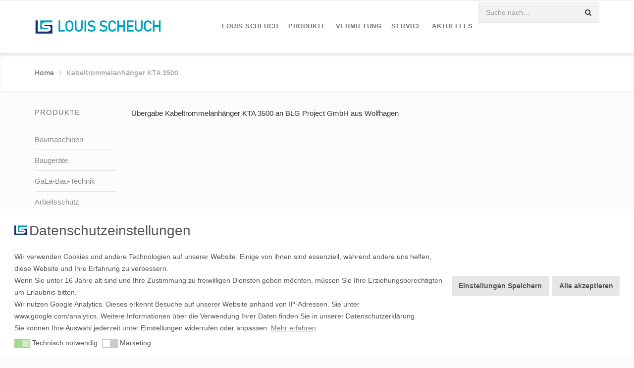

--- FILE ---
content_type: text/html; charset=UTF-8
request_url: https://louis-scheuch.de/?attachment_id=5288
body_size: 52490
content:
<!DOCTYPE HTML><html lang="de"><head><meta charset="UTF-8"><meta name="viewport" content="width=device-width,initial-scale=1, maximum-scale=1,user-scalable=no"><title>Kabeltrommelanhänger KTA 3500 - Louis Scheuch</title><meta http-equiv="X-UA-Compatible" content="IE=edge"><script>var wf_data = {"admin_url":"https:\/\/louis-scheuch.de\/wp-admin\/admin-ajax.php","preload-settings":{"url":"https:\/\/louis-scheuch.de","image-preload-count":"2","image-preload-crop":true,"image-preload-compression-active":false,"image-jpg-compress-quality":"75","image-png-compress-quality":"100"}}</script><meta name='robots' content='index, follow, max-image-preview:large, max-snippet:-1, max-video-preview:-1' /><style>img:is([sizes="auto" i], [sizes^="auto," i]) { contain-intrinsic-size: 3000px 1500px }</style><!-- This site is optimized with the Yoast SEO plugin v26.2 - https://yoast.com/wordpress/plugins/seo/ --><link rel="canonical" href="https://louis-scheuch.de/" /><meta property="og:locale" content="de_DE" /><meta property="og:type" content="article" /><meta property="og:title" content="Kabeltrommelanhänger KTA 3500 - Louis Scheuch" /><meta property="og:description" content="Übergabe Kabeltrommelanhänger KTA 3500 an BLG Project GmbH aus Wolfhagen" /><meta property="og:url" content="https://louis-scheuch.de/" /><meta property="og:site_name" content="Louis Scheuch" /><meta property="article:modified_time" content="2019-12-13T10:28:11+00:00" /><meta property="og:image" content="https://louis-scheuch.de" /><meta property="og:image:width" content="768" /><meta property="og:image:height" content="576" /><meta property="og:image:type" content="image/jpeg" /><meta name="twitter:card" content="summary_large_image" /><script type="application/ld+json" class="yoast-schema-graph">{"@context":"https://schema.org","@graph":[{"@type":"WebPage","@id":"https://louis-scheuch.de/","url":"https://louis-scheuch.de/","name":"Kabeltrommelanhänger KTA 3500 - Louis Scheuch","isPartOf":{"@id":"https://louis-scheuch.de/#website"},"primaryImageOfPage":{"@id":"https://louis-scheuch.de/#primaryimage"},"image":{"@id":"https://louis-scheuch.de/#primaryimage"},"thumbnailUrl":"https://louis-scheuch.de/wp-content/uploads/2019/08/kabeltrommelanhaenger_blg_2-original.jpg","datePublished":"2019-08-13T06:02:08+00:00","dateModified":"2019-12-13T10:28:11+00:00","breadcrumb":{"@id":"https://louis-scheuch.de/#breadcrumb"},"inLanguage":"de","potentialAction":[{"@type":"ReadAction","target":["https://louis-scheuch.de/"]}]},{"@type":"ImageObject","inLanguage":"de","@id":"https://louis-scheuch.de/#primaryimage","url":"https://louis-scheuch.de/wp-content/uploads/2019/08/kabeltrommelanhaenger_blg_2-original.jpg","contentUrl":"https://louis-scheuch.de/wp-content/uploads/2019/08/kabeltrommelanhaenger_blg_2-original.jpg","width":768,"height":576,"caption":"Übergabe Kabeltrommelanhänger KTA 3500 an BLG Project GmbH aus Wolfhagen"},{"@type":"BreadcrumbList","@id":"https://louis-scheuch.de/#breadcrumb","itemListElement":[{"@type":"ListItem","position":1,"name":"Startseite","item":"https://louis-scheuch.de/"},{"@type":"ListItem","position":2,"name":"Kabeltrommelanhänger KTA 3500"}]},{"@type":"WebSite","@id":"https://louis-scheuch.de/#website","url":"https://louis-scheuch.de/","name":"Louis Scheuch","description":"Louis Scheuch","potentialAction":[{"@type":"SearchAction","target":{"@type":"EntryPoint","urlTemplate":"https://louis-scheuch.de/?s={search_term_string}"},"query-input":{"@type":"PropertyValueSpecification","valueRequired":true,"valueName":"search_term_string"}}],"inLanguage":"de"}]}</script><!-- / Yoast SEO plugin. --><link rel="alternate" type="application/rss+xml" title="Louis Scheuch &raquo; Kommentar-Feed zu Kabeltrommelanhänger KTA 3500" href="https://louis-scheuch.de/?attachment_id=5288/feed/" /><style id='global-styles-inline-css' type='text/css'>:root{--wp--preset--aspect-ratio--square: 1;--wp--preset--aspect-ratio--4-3: 4/3;--wp--preset--aspect-ratio--3-4: 3/4;--wp--preset--aspect-ratio--3-2: 3/2;--wp--preset--aspect-ratio--2-3: 2/3;--wp--preset--aspect-ratio--16-9: 16/9;--wp--preset--aspect-ratio--9-16: 9/16;--wp--preset--color--black: #000000;--wp--preset--color--cyan-bluish-gray: #abb8c3;--wp--preset--color--white: #ffffff;--wp--preset--color--pale-pink: #f78da7;--wp--preset--color--vivid-red: #cf2e2e;--wp--preset--color--luminous-vivid-orange: #ff6900;--wp--preset--color--luminous-vivid-amber: #fcb900;--wp--preset--color--light-green-cyan: #7bdcb5;--wp--preset--color--vivid-green-cyan: #00d084;--wp--preset--color--pale-cyan-blue: #8ed1fc;--wp--preset--color--vivid-cyan-blue: #0693e3;--wp--preset--color--vivid-purple: #9b51e0;--wp--preset--gradient--vivid-cyan-blue-to-vivid-purple: linear-gradient(135deg,rgba(6,147,227,1) 0%,rgb(155,81,224) 100%);--wp--preset--gradient--light-green-cyan-to-vivid-green-cyan: linear-gradient(135deg,rgb(122,220,180) 0%,rgb(0,208,130) 100%);--wp--preset--gradient--luminous-vivid-amber-to-luminous-vivid-orange: linear-gradient(135deg,rgba(252,185,0,1) 0%,rgba(255,105,0,1) 100%);--wp--preset--gradient--luminous-vivid-orange-to-vivid-red: linear-gradient(135deg,rgba(255,105,0,1) 0%,rgb(207,46,46) 100%);--wp--preset--gradient--very-light-gray-to-cyan-bluish-gray: linear-gradient(135deg,rgb(238,238,238) 0%,rgb(169,184,195) 100%);--wp--preset--gradient--cool-to-warm-spectrum: linear-gradient(135deg,rgb(74,234,220) 0%,rgb(151,120,209) 20%,rgb(207,42,186) 40%,rgb(238,44,130) 60%,rgb(251,105,98) 80%,rgb(254,248,76) 100%);--wp--preset--gradient--blush-light-purple: linear-gradient(135deg,rgb(255,206,236) 0%,rgb(152,150,240) 100%);--wp--preset--gradient--blush-bordeaux: linear-gradient(135deg,rgb(254,205,165) 0%,rgb(254,45,45) 50%,rgb(107,0,62) 100%);--wp--preset--gradient--luminous-dusk: linear-gradient(135deg,rgb(255,203,112) 0%,rgb(199,81,192) 50%,rgb(65,88,208) 100%);--wp--preset--gradient--pale-ocean: linear-gradient(135deg,rgb(255,245,203) 0%,rgb(182,227,212) 50%,rgb(51,167,181) 100%);--wp--preset--gradient--electric-grass: linear-gradient(135deg,rgb(202,248,128) 0%,rgb(113,206,126) 100%);--wp--preset--gradient--midnight: linear-gradient(135deg,rgb(2,3,129) 0%,rgb(40,116,252) 100%);--wp--preset--font-size--small: 13px;--wp--preset--font-size--medium: 20px;--wp--preset--font-size--large: 36px;--wp--preset--font-size--x-large: 42px;--wp--preset--spacing--20: 0.44rem;--wp--preset--spacing--30: 0.67rem;--wp--preset--spacing--40: 1rem;--wp--preset--spacing--50: 1.5rem;--wp--preset--spacing--60: 2.25rem;--wp--preset--spacing--70: 3.38rem;--wp--preset--spacing--80: 5.06rem;--wp--preset--shadow--natural: 6px 6px 9px rgba(0, 0, 0, 0.2);--wp--preset--shadow--deep: 12px 12px 50px rgba(0, 0, 0, 0.4);--wp--preset--shadow--sharp: 6px 6px 0px rgba(0, 0, 0, 0.2);--wp--preset--shadow--outlined: 6px 6px 0px -3px rgba(255, 255, 255, 1), 6px 6px rgba(0, 0, 0, 1);--wp--preset--shadow--crisp: 6px 6px 0px rgba(0, 0, 0, 1);}:where(.is-layout-flex){gap: 0.5em;}:where(.is-layout-grid){gap: 0.5em;}body .is-layout-flex{display: flex;}.is-layout-flex{flex-wrap: wrap;align-items: center;}.is-layout-flex > :is(*, div){margin: 0;}body .is-layout-grid{display: grid;}.is-layout-grid > :is(*, div){margin: 0;}:where(.wp-block-columns.is-layout-flex){gap: 2em;}:where(.wp-block-columns.is-layout-grid){gap: 2em;}:where(.wp-block-post-template.is-layout-flex){gap: 1.25em;}:where(.wp-block-post-template.is-layout-grid){gap: 1.25em;}.has-black-color{color: var(--wp--preset--color--black) !important;}.has-cyan-bluish-gray-color{color: var(--wp--preset--color--cyan-bluish-gray) !important;}.has-white-color{color: var(--wp--preset--color--white) !important;}.has-pale-pink-color{color: var(--wp--preset--color--pale-pink) !important;}.has-vivid-red-color{color: var(--wp--preset--color--vivid-red) !important;}.has-luminous-vivid-orange-color{color: var(--wp--preset--color--luminous-vivid-orange) !important;}.has-luminous-vivid-amber-color{color: var(--wp--preset--color--luminous-vivid-amber) !important;}.has-light-green-cyan-color{color: var(--wp--preset--color--light-green-cyan) !important;}.has-vivid-green-cyan-color{color: var(--wp--preset--color--vivid-green-cyan) !important;}.has-pale-cyan-blue-color{color: var(--wp--preset--color--pale-cyan-blue) !important;}.has-vivid-cyan-blue-color{color: var(--wp--preset--color--vivid-cyan-blue) !important;}.has-vivid-purple-color{color: var(--wp--preset--color--vivid-purple) !important;}.has-black-background-color{background-color: var(--wp--preset--color--black) !important;}.has-cyan-bluish-gray-background-color{background-color: var(--wp--preset--color--cyan-bluish-gray) !important;}.has-white-background-color{background-color: var(--wp--preset--color--white) !important;}.has-pale-pink-background-color{background-color: var(--wp--preset--color--pale-pink) !important;}.has-vivid-red-background-color{background-color: var(--wp--preset--color--vivid-red) !important;}.has-luminous-vivid-orange-background-color{background-color: var(--wp--preset--color--luminous-vivid-orange) !important;}.has-luminous-vivid-amber-background-color{background-color: var(--wp--preset--color--luminous-vivid-amber) !important;}.has-light-green-cyan-background-color{background-color: var(--wp--preset--color--light-green-cyan) !important;}.has-vivid-green-cyan-background-color{background-color: var(--wp--preset--color--vivid-green-cyan) !important;}.has-pale-cyan-blue-background-color{background-color: var(--wp--preset--color--pale-cyan-blue) !important;}.has-vivid-cyan-blue-background-color{background-color: var(--wp--preset--color--vivid-cyan-blue) !important;}.has-vivid-purple-background-color{background-color: var(--wp--preset--color--vivid-purple) !important;}.has-black-border-color{border-color: var(--wp--preset--color--black) !important;}.has-cyan-bluish-gray-border-color{border-color: var(--wp--preset--color--cyan-bluish-gray) !important;}.has-white-border-color{border-color: var(--wp--preset--color--white) !important;}.has-pale-pink-border-color{border-color: var(--wp--preset--color--pale-pink) !important;}.has-vivid-red-border-color{border-color: var(--wp--preset--color--vivid-red) !important;}.has-luminous-vivid-orange-border-color{border-color: var(--wp--preset--color--luminous-vivid-orange) !important;}.has-luminous-vivid-amber-border-color{border-color: var(--wp--preset--color--luminous-vivid-amber) !important;}.has-light-green-cyan-border-color{border-color: var(--wp--preset--color--light-green-cyan) !important;}.has-vivid-green-cyan-border-color{border-color: var(--wp--preset--color--vivid-green-cyan) !important;}.has-pale-cyan-blue-border-color{border-color: var(--wp--preset--color--pale-cyan-blue) !important;}.has-vivid-cyan-blue-border-color{border-color: var(--wp--preset--color--vivid-cyan-blue) !important;}.has-vivid-purple-border-color{border-color: var(--wp--preset--color--vivid-purple) !important;}.has-vivid-cyan-blue-to-vivid-purple-gradient-background{background: var(--wp--preset--gradient--vivid-cyan-blue-to-vivid-purple) !important;}.has-light-green-cyan-to-vivid-green-cyan-gradient-background{background: var(--wp--preset--gradient--light-green-cyan-to-vivid-green-cyan) !important;}.has-luminous-vivid-amber-to-luminous-vivid-orange-gradient-background{background: var(--wp--preset--gradient--luminous-vivid-amber-to-luminous-vivid-orange) !important;}.has-luminous-vivid-orange-to-vivid-red-gradient-background{background: var(--wp--preset--gradient--luminous-vivid-orange-to-vivid-red) !important;}.has-very-light-gray-to-cyan-bluish-gray-gradient-background{background: var(--wp--preset--gradient--very-light-gray-to-cyan-bluish-gray) !important;}.has-cool-to-warm-spectrum-gradient-background{background: var(--wp--preset--gradient--cool-to-warm-spectrum) !important;}.has-blush-light-purple-gradient-background{background: var(--wp--preset--gradient--blush-light-purple) !important;}.has-blush-bordeaux-gradient-background{background: var(--wp--preset--gradient--blush-bordeaux) !important;}.has-luminous-dusk-gradient-background{background: var(--wp--preset--gradient--luminous-dusk) !important;}.has-pale-ocean-gradient-background{background: var(--wp--preset--gradient--pale-ocean) !important;}.has-electric-grass-gradient-background{background: var(--wp--preset--gradient--electric-grass) !important;}.has-midnight-gradient-background{background: var(--wp--preset--gradient--midnight) !important;}.has-small-font-size{font-size: var(--wp--preset--font-size--small) !important;}.has-medium-font-size{font-size: var(--wp--preset--font-size--medium) !important;}.has-large-font-size{font-size: var(--wp--preset--font-size--large) !important;}.has-x-large-font-size{font-size: var(--wp--preset--font-size--x-large) !important;}
:where(.wp-block-post-template.is-layout-flex){gap: 1.25em;}:where(.wp-block-post-template.is-layout-grid){gap: 1.25em;}
:where(.wp-block-columns.is-layout-flex){gap: 2em;}:where(.wp-block-columns.is-layout-grid){gap: 2em;}
:root :where(.wp-block-pullquote){font-size: 1.5em;line-height: 1.6;}</style><link rel="https://api.w.org/" href="https://louis-scheuch.de/wp-json/" /><link rel="alternate" title="JSON" type="application/json" href="https://louis-scheuch.de/wp-json/wp/v2/media/5288" /><link rel="EditURI" type="application/rsd+xml" title="RSD" href="https://louis-scheuch.de/xmlrpc.php?rsd" /><link rel='shortlink' href='https://louis-scheuch.de/?p=5288' /><link rel="alternate" title="oEmbed (JSON)" type="application/json+oembed" href="https://louis-scheuch.de/wp-json/oembed/1.0/embed?url=https%3A%2F%2Flouis-scheuch.de%2F%3Fattachment_id%3D5288" /><link rel="alternate" title="oEmbed (XML)" type="text/xml+oembed" href="https://louis-scheuch.de/wp-json/oembed/1.0/embed?url=https%3A%2F%2Flouis-scheuch.de%2F%3Fattachment_id%3D5288&#038;format=xml" /><!-- start Simple Custom CSS and JS --><style type="text/css">/*Blackmox added*/
#main {
font-size: 15px;
}
body a.image-element.link:after {
content: '' !important;
border: 0 !important;
}
@media (min-width: 993px) {
.page-id-23 .col-lg-3 {
width: 50% !important;
}
.page-id-24 .col-lg-3 {
width: 50% !important;
}
.page-id-25 .col-lg-3 {
width: 50% !important;
}
.page-id-2769 .col-lg-3 {
width: 50% !important;
}
.page-id-70 .col-lg-3 {
width: 50% !important;
}
.page-id-433 .col-lg-3 {
width: 50% !important;
}
.page-id-72 .col-lg-3 {
width: 50% !important;
}
.page-id-310 .col-lg-3 {
width: 50% !important;
}
.page-id-19 .col-lg-4 {
width: 51% !important;
}
.page-id-72 #main {
min-height: 1000px;
}
.page-id-2776 #main .col-lg-3 {
width: 50% !important;
}
}
@media (max-width: 992px) and (min-width: 615px) {
.page-id-23 .col-lg-3 {
width: 100%;
min-width: 300px;
}
.page-id-24 .col-lg-3 {
width: 100%;
min-width: 300px;
}
.page-id-25 .col-lg-3 {
width: 100%;
min-width: 300px;
}
.page-id-2769 .col-lg-3 {
width: 100%;
min-width: 300px;
}
.page-id-70 .col-lg-3 {
width: 100%;
min-width: 300px;
}
.page-id-433 .col-lg-3 {
width: 100%;
min-width: 300px;
}
.page-id-72 .col-lg-3 {
width: 100%;
min-width: 300px;
}
.page-id-2776 .col-lg-3 {
width: 100%;
min-width: 300px;
}
.page-id-310 .col-lg-3 {
width: 100%;
min-width: 300px;
}
.page-id-19 .col-lg-4 {
width: 100%;
min-width: 300px;
}
}
@media (max-width: 614px) {
.page-id-23 .col-lg-3 {
width: 100%;
min-width: 50%;
}
.page-id-24 .col-lg-3 {
width: 100%;
min-width: 50%;
}
.page-id-25 .col-lg-3 {
width: 100%;
min-width: 50%;
}
.page-id-2769 .col-lg-3 {
width: 100%;
min-width: 50%;
}
.page-id-70 .col-lg-3 {
width: 100%;
min-width: 50%;
}
.page-id-433 .col-lg-3 {
width: 100%;
min-width: 50%;
}
.page-id-72 .col-lg-3 {
width: 100%;
min-width: 50%;
}
.page-id-2776 .col-lg-3 {
width: 100%;
min-width: 50%;
}
.page-id-310 .col-lg-3 {
width: 100%;
min-width: 50%;
}
.page-id-19 .col-lg-4 {
width: 100%;
min-width: 51%;
}
}
#content-module-blockquotes-3389-6 .blockquote {
border: 0px !important;
}
.sections .content-wrapper .section-icon-box {
height: 250px;
}
.icon-box-wrapper {
height: 200px;
}
#section-2409 {
min-height: 860px;
}
.page-id-4119 {
max-width: 100% !important;
}
.page-id-3179 {
max-width: 100% !important;
}
/* Disable zoom-out animation globally */
.zoomOut,
.animated.zoomOut {
animation: none !important;
opacity: 1 !important;
transform: scale(1) !important;
visibility: visible !important;
}</style><!-- end Simple Custom CSS and JS --><!-- start Simple Custom CSS and JS --><style type="text/css">form.wpcf7-form label {
text-transform: none !important;
}
.frm_primary_label {
text-transform: none !important;
}
@media (max-width:999px) {
.page-id-12514 .section-image {
max-width: 1000px !important;
}
}
#cookieconsent\:desc {
font-size: 14px;
}
#CookieBoxTextHeadline::before {
content: '';
background-image: url(https://louis-scheuch.de/wp-content/uploads/2025/10/logo.svg);
height: 25px;
width: 25px;
display: inline-block;
background-position: 0px 5px;
z-index: 100000000;
background-size: contain;
background-repeat: no-repeat;
margin-right: 5px;
}
#CookieBoxTextHeadline {
font-size: 28px;
}
#logo a img {
width: 286px ! IMPORTANT;
margin-left: -10px;
}
#fixed-logo a img {
width: 255px ! IMPORTANT;
margin-left: -10px;
}
#logo-mobile a img {
width: 159px ! IMPORTANT;
margin-left: -5px;
}
li.menu-item.menu-item-search {
top: -30px;
}
.header-default.sticky.fixed li.menu-item.menu-item-search {
top: 0;
}</style><!-- end Simple Custom CSS and JS --><!-- start Simple Custom CSS and JS --><script type="text/javascript">// Cookie Consent Integration for Google Analytics
// Only loads Google Analytics when user accepts marketing cookies
(function() {
'use strict';
// Function to initialize Google Analytics
function initGoogleAnalytics() {
// Prevent double initialization
if (window.gaInitialized) {
return;
}
window.gaInitialized = true;
// Wait for DOM if needed
if (!document.head) {
setTimeout(initGoogleAnalytics, 50);
return;
}
// Create script element for gtag.js
var gtagScript = document.createElement('script');
gtagScript.async = true;
gtagScript.src = 'https://www.googletagmanager.com/gtag/js?id=G-CNLTC75E8V';
document.head.appendChild(gtagScript);
// Initialize dataLayer and gtag
window.dataLayer = window.dataLayer || [];
function gtag(){dataLayer.push(arguments);}
window.gtag = gtag;
gtag('js', new Date());
gtag('config', 'G-CNLTC75E8V', {
'anonymize_ip': true
});
}
// Function to check if marketing cookies are accepted
function checkMarketingConsent() {
var allCookies = document.cookie;
var marketingCookie = allCookies.split('; ').find(function(row) {
return row.startsWith('cookieconsent_status_marketing=');
});
if (marketingCookie) {
var consentValue = marketingCookie.split('=')[1];
return consentValue === 'allow';
}
return false;
}
// Check immediately on script load
if (checkMarketingConsent()) {
initGoogleAnalytics();
}
// Setup monitoring after DOM is ready
function setupMonitoring() {
var checkCount = 0;
var maxChecks = 20; // 10 seconds total
var consentCheckInterval = setInterval(function() {
checkCount++;
if (window.gaInitialized) {
clearInterval(consentCheckInterval);
return;
}
if (checkMarketingConsent()) {
clearInterval(consentCheckInterval);
initGoogleAnalytics();
}
if (checkCount >= maxChecks) {
clearInterval(consentCheckInterval);
}
}, 500);
}
// Start monitoring when DOM is ready
if (document.readyState === 'loading') {
document.addEventListener('DOMContentLoaded', setupMonitoring);
} else {
setupMonitoring();
}
})();</script><!-- end Simple Custom CSS and JS --><style type="text/css">@font-face{font-family:'FontAwesome';src:url('https://louis-scheuch.de/wp-content/themes/wlad-framework/fonts/fontawesome-webfont.eot.php?v=4.6.3');src:url('https://louis-scheuch.de/wp-content/themes/wlad-framework/fonts/fontawesome-webfont.eot.php?#iefix&v=4.6.3') format('embedded-opentype'),url('https://louis-scheuch.de/wp-content/themes/wlad-framework/fonts/fontawesome-webfont.woff2.php?v=4.6.3') format('woff2'),url('https://louis-scheuch.de/wp-content/themes/wlad-framework/fonts/fontawesome-webfont.woff.php?v=4.6.3') format('woff'),url('https://louis-scheuch.de/wp-content/themes/wlad-framework/fonts/fontawesome-webfont.ttf?v=4.6.3') format('truetype'),url('https://louis-scheuch.de/wp-content/themes/wlad-framework/fonts/fontawesome-webfont.svg.php?v=4.6.3#fontawesomeregular') format('svg');font-weight:normal;font-style:normal}</style><meta name="generator" content="Wlad Framework"><link rel="shortcut icon" href="https://louis-scheuch.de/wp-content/uploads/2021/01/ls-logo_socialmedia-4.jpg"><meta name="google-site-verification" content="qoNfogdvqqDLl23w2X9U_zz4kDEMCQHb2bDFQfiJo38" /><script type="text/javascript">function setREVStartSize(e){
try{ e.c=jQuery(e.c);var i=jQuery(window).width(),t=9999,r=0,n=0,l=0,f=0,s=0,h=0;
if(e.responsiveLevels&&(jQuery.each(e.responsiveLevels,function(e,f){f>i&&(t=r=f,l=e),i>f&&f>r&&(r=f,n=e)}),t>r&&(l=n)),f=e.gridheight[l]||e.gridheight[0]||e.gridheight,s=e.gridwidth[l]||e.gridwidth[0]||e.gridwidth,h=i/s,h=h>1?1:h,f=Math.round(h*f),"fullscreen"==e.sliderLayout){var u=(e.c.width(),jQuery(window).height());if(void 0!=e.fullScreenOffsetContainer){var c=e.fullScreenOffsetContainer.split(",");if (c) jQuery.each(c,function(e,i){u=jQuery(i).length>0?u-jQuery(i).outerHeight(!0):u}),e.fullScreenOffset.split("%").length>1&&void 0!=e.fullScreenOffset&&e.fullScreenOffset.length>0?u-=jQuery(window).height()*parseInt(e.fullScreenOffset,0)/100:void 0!=e.fullScreenOffset&&e.fullScreenOffset.length>0&&(u-=parseInt(e.fullScreenOffset,0))}f=u}else void 0!=e.minHeight&&f<e.minHeight&&(f=e.minHeight);e.c.closest(".rev_slider_wrapper").css({height:f})
}catch(d){console.log("Failure at Presize of Slider:"+d)}
};</script><style type="text/css" id="wp-custom-css">/*
Füge deinen eigenen CSS-Code nach diesem Kommentar hinter dem abschließenden Schrägstrich ein.
Klicke auf das Hilfe-Symbol oben, um mehr zu erfahren.
*/</style><style type="text/css">/*
Theme Name: Wlad Framework
Theme URI: http://www.wlad-leirich.de
Author: Wlad Leirich
Author URI: http://www.wlad-leirich.de/
**
**
all what we see or seem is but a dream within a dream
- dedication for cherie, i built a temple for you
**
**
*/
/**
** theme variables
**/
/**
** include library parts
**/
/* include bootstrap */
/* =WordPress Core
-------------------------------------------------------------- */
.alignnone {
margin: 5px 20px 20px 0;
}
.aligncenter,
div.aligncenter {
display: block;
margin: 5px auto 5px auto;
}
.alignright {
float: right;
margin: 5px 0 20px 20px;
}
.alignleft {
float: left;
margin: 5px 20px 20px 0;
}
a img.alignright {
float: right;
margin: 5px 0 20px 20px;
}
a img.alignnone {
margin: 5px 0 20px 0;
}
a img.alignleft {
float: left;
margin: 5px 20px 20px 0;
}
a img.aligncenter {
display: block;
margin-left: auto;
margin-right: auto;
}
.wp-caption {
background: #fff;
border: 1px solid #f0f0f0;
max-width: 96%;
/* Image does not overflow the content area */
padding: 5px 3px 10px;
text-align: center;
}
.wp-caption.alignnone {
margin: 5px 20px 20px 0;
}
.wp-caption.alignleft {
margin: 5px 20px 20px 0;
}
.wp-caption.alignright {
margin: 5px 0 20px 20px;
}
.wp-caption img {
border: 0 none;
height: auto;
margin: 0;
max-width: 98.5%;
padding: 0;
width: auto;
}
.wp-caption p.wp-caption-text {
font-size: 11px;
line-height: 17px;
margin: 0;
padding: 0 4px 5px;
}
/* Text meant only for screen readers. */
.screen-reader-text {
clip: rect(1px, 1px, 1px, 1px);
position: absolute !important;
height: 1px;
width: 1px;
overflow: hidden;
}
.screen-reader-text:focus {
background-color: #f1f1f1;
border-radius: 3px;
box-shadow: 0 0 2px 2px rgba(0, 0, 0, 0.6);
clip: auto !important;
color: #21759b;
display: block;
font-size: 14px;
font-size: 0.875rem;
font-weight: bold;
height: auto;
left: 5px;
line-height: normal;
padding: 15px 23px 14px;
text-decoration: none;
top: 5px;
width: auto;
z-index: 100000;
/* Above WP toolbar. */
}
.gallery .gallery-item {
margin: 0 0 20px;
}
.gallery .gallery-item .gallery-icon > img {
display: inline-block;
border: 2px solid #fff !important;
border-radius: 3px;
-webkit-border-radius: 3px;
-moz-border-radius: 3px;
transition: all 0.25s;
-webkit-transition: all 0.25s;
-moz-transition: all 0.25s;
position: relative;
outline: 8px solid rgba(0, 0, 0, 0.1);
}
.gallery .gallery-item .gallery-icon > a {
display: inline-block;
border: 8px solid rgba(0, 0, 0, 0.1);
border-radius: 3px;
-webkit-border-radius: 3px;
-moz-border-radius: 3px;
transition: all 0.25s;
-webkit-transition: all 0.25s;
-moz-transition: all 0.25s;
position: relative;
}
.gallery .gallery-item .gallery-icon > a:hover {
border-color: #00a6c0;
}
.gallery .gallery-item .gallery-icon > a > img {
display: inline-block;
border: 2px solid #fff !important;
border-radius: 2px;
-webkit-border-radius: 2px;
-moz-border-radius: 2px;
}
.gallery .gallery-item .gallery-caption {
background: rgba(0, 0, 0, 0.1);
display: inline-block;
padding: 6px 10px;
margin-top: 10px;
border-radius: 3px;
-webkit-border-radius: 3px;
-moz-border-radius: 3px;
}
/**
** include theme parts
**/
#sticky-navigation {
display: none;
position: fixed;
left: 0;
top: -100%;
width: 100%;
padding: 15px 0;
z-index: 5;
background-color: #fff;
-webkit-transition: 0.25s ease-in-out;
-moz-transition: 0.25s ease-in-out;
-o-transition: 0.25s ease-in-out;
transition: 0.25s ease-in-out;
line-height: 50px;
margin-top: -9999px;
}
#sticky-navigation.init {
display: block;
margin-top: 0;
}
#sticky-navigation #mobile-logo {
margin: 0;
}
#sticky-navigation #mobile-logo img {
margin: 0;
}
#sticky-navigation.in {
top: 0 !important;
}
#off-canvas-navigation {
background: #f5f5f5;
position: fixed;
width: 100%;
height: 100%;
overflow: scroll;
padding-top: 10px;
padding-bottom: 10px;
z-index: 8;
-webkit-transform: translate(-100%, 0px);
-moz-transform: translate(-100%, 0px);
-ms-transform: translate(-100%, 0px);
-o-transform: translate(-100%, 0px);
transform: translate(-100%, 0px);
-webkit-transition: 0.25s ease-in-out;
-moz-transition: 0.25s ease-in-out;
-o-transition: 0.25s ease-in-out;
transition: 0.25s ease-in-out;
}
#off-canvas-navigation.in {
-webkit-transform: translate(0px, 0px);
-moz-transform: translate(0px, 0px);
-ms-transform: translate(0px, 0px);
-o-transform: translate(0px, 0px);
transform: translate(0px, 0px);
}
#off-canvas-navigation #mobile-primary-navigation {
padding: 20px 25px;
overflow: auto;
}
#off-canvas-navigation #mobile-primary-navigation .title {
font-size: 1.4em;
text-transform: uppercase;
border-bottom: 1px solid #e5e5e5;
padding: 0 10px 20px;
margin: 0;
}
#off-canvas-navigation #mobile-primary-navigation .menu > li > a {
padding: 10px;
display: block;
border-bottom: 1px solid #e5e5e5;
font-size: 1.2em;
}
#off-canvas-navigation #mobile-primary-navigation .menu > li:last-child > a {
border-bottom: none;
}
#off-canvas-navigation #mobile-primary-navigation .menu li > a {
padding: 10px;
display: block;
border-bottom: 1px solid #e5e5e5;
font-size: 1em;
}
#off-canvas-navigation #mobile-primary-navigation .menu li:last-child > a {
border-bottom: none;
}
#off-canvas-navigation #mobile-primary-navigation .menu li > ul {
list-style-type: none;
margin-left: 0;
padding-left: 15px;
border-bottom: 1px solid #e5e5e5;
}
#off-canvas-navigation #mobile-primary-navigation .menu li:last-child > ul {
border-top: 1px solid #e5e5e5;
border-bottom: none;
}
html {
-webkit-overflow-scrolling: touch;
}
body {
-webkit-overflow-scrolling: touch;
overflow-y: auto;
}
body.fixed {
overflow: hidden;
overflow-y: hidden;
}
body .btn {
white-space: normal;
}
body p.last-paragraph {
margin-bottom: 0;
}
body#navigation-right-layout {
float: right;
}
body#navigation-left-layout #site-wrapper,
body#navigation-right-layout #site-wrapper {
max-width: 100%;
}
body#navigation-left-layout #site-wrapper > .row,
body#navigation-right-layout #site-wrapper > .row {
margin: 0;
}
body#navigation-left-layout #content-wrapper,
body#navigation-right-layout #content-wrapper {
min-height: 100%;
padding: 0;
}
body#navigation-left-layout #content-wrapper .container,
body#navigation-right-layout #content-wrapper .container {
width: 100%;
}
body#navigation-left-layout #content-wrapper #page-header .container,
body#navigation-right-layout #content-wrapper #page-header .container {
padding-left: 0;
padding-right: 0;
}
body#navigation-left-layout #navigation-left,
body#navigation-right-layout #navigation-left,
body#navigation-left-layout #navigation-right,
body#navigation-right-layout #navigation-right {
padding-left: 0;
padding-right: 0;
min-height: 100%;
}
body#navigation-left-layout #navigation-left > div.fixed,
body#navigation-right-layout #navigation-left > div.fixed,
body#navigation-left-layout #navigation-right > div.fixed,
body#navigation-right-layout #navigation-right > div.fixed {
width: 100%;
position: absolute;
}
#site-wrapper {
overflow: hidden;
max-width: 100%;
height: 100%;
}
#site-wrapper #site-content {
width: 100%;
z-index: 2;
-webkit-transition: 0.25s ease-in-out;
-moz-transition: 0.25s ease-in-out;
-o-transition: 0.25s ease-in-out;
transition: 0.25s ease-in-out;
}
#site-wrapper #site-content.out {
-webkit-transform: translate(100%, 0px);
-moz-transform: translate(100%, 0px);
-ms-transform: translate(100%, 0px);
-o-transform: translate(100%, 0px);
transform: translate(100%, 0px);
}
#boxed-container {
background: #fff;
padding-left: 0;
padding-right: 0;
position: relative;
}
#boxed-container #topbar > .container,
#boxed-container #header > .container,
#boxed-container #page-title-wrapper > .container,
#boxed-container #footer-sidebar > .container,
#boxed-container #page-header > .container,
#boxed-container #footer > .container {
padding-left: 30px;
padding-right: 30px;
}
#boxed-container #main.no-sidebars .content-wrapper > .container {
padding-left: 30px;
padding-right: 30px;
}
#boxed-container #main.sidebar-left > .container,
#boxed-container #main.sidebar-right > .container {
padding-left: 15px;
padding-right: 15px;
}
#boxed-container #main.sidebar-left #sidebar-left {
padding-left: 30px;
}
#boxed-container #main.sidebar-left #content .content-wrapper > .container {
padding-right: 15px;
}
#boxed-container #main.sidebar-right #sidebar-right {
padding-right: 30px;
}
#boxed-container #main.sidebar-right #content .content-wrapper > .container {
padding-left: 15px;
}
#main.sidebar-left > .container .content-wrapper > .container,
#main.sidebar-right > .container .content-wrapper > .container {
max-width: 100%;
}
#main.sidebar-left > .container .content-wrapper.no-background > .container,
#main.sidebar-right > .container .content-wrapper.no-background > .container {
padding-left: 0;
padding-right: 0;
}
#main .sidebar .widget {
margin-bottom: 35px;
}
#topbar {
padding: 20px 0;
position: relative;
z-index: 5;
}
#topbar .topbar-text,
#topbar .topbar-menu,
#topbar .topbar-social-icons {
line-height: 1.8em;
}
#topbar .topbar-text > p,
#topbar .topbar-menu > ul {
margin-bottom: 0;
}
#topbar .topbar-col-center {
position: absolute;
width: 100%;
z-index: 0;
}
#topbar .topbar-col-left,
#topbar .topbar-col-right {
position: relative;
z-index: 1;
}
#topbar .topbar-social-icons ul {
margin: 0;
}
#topbar .topbar-social-icons ul a i {
font-size: 1.2em;
-webkit-transition: all 0.25s;
-o-transition: all 0.25s;
transition: all 0.25s;
}
#topbar .topbar-social-icons ul a:hover.behance i {
color: #1769ff;
}
#topbar .topbar-social-icons ul a:hover.facebook i {
color: #3b5998;
}
#topbar .topbar-social-icons ul a:hover.instagram i {
color: #5851db;
}
#topbar .topbar-social-icons ul a:hover.flickr i {
color: #ff0084;
}
#topbar .topbar-social-icons ul a:hover.google-plus i {
color: #dd4b39;
}
#topbar .topbar-social-icons ul a:hover.linkedin i {
color: #0976b4;
}
#topbar .topbar-social-icons ul a:hover.pinterest i {
color: #cc2127;
}
#topbar .topbar-social-icons ul a:hover.twitter i {
color: #55acee;
}
#topbar .topbar-social-icons ul a:hover.vimeo-square i {
color: #1ab7ea;
}
#topbar .topbar-social-icons ul a:hover.xing i {
color: #026466;
}
#topbar .topbar-social-icons ul a:hover.youtube i {
color: #e52d27;
}
#topbar #topbar-navigation ul {
margin: 0;
}
#topbar #topbar-navigation ul a {
font-size: 0.8em;
text-transform: uppercase;
}
.hero-after-header #header.sticky {
position: absolute;
top: 0;
}
.header-over-hero #header {
background: rgba(255, 255, 255, 0.5);
}
.header-over-hero #header.fixed {
background: #fff;
}
.hero-before-header #header {
bottom: 0;
}
.hero-before-header #header.sticky {
position: absolute;
bottom: 0;
top: inherit;
}
.hero-before-header #header.sticky.fixed {
top: 0;
bottom: inherit;
}
#header-wrapper {
position: relative;
}
#header {
background: #fff;
-webkit-transition: background 0.25s;
-o-transition: background 0.25s;
transition: background 0.25s;
z-index: 12;
width: 100%;
}
#header.fixed {
position: fixed !important;
top: 0;
bottom: inherit;
z-index: 12;
padding-top: 15px;
padding-bottom: 15px;
}
#header.fixed #logo {
display: none;
}
#header.fixed #logo img {
height: 50px !important;
width: auto;
}
#header.fixed #fixed-logo {
padding: 5px 0;
display: block !important;
}
#header #logo {
padding: 30px 0;
-webkit-transition: padding 0.25s;
-o-transition: padding 0.25s;
transition: padding 0.25s;
}
#header #logo a {
display: block;
}
#header #logo-mobile {
padding: 10px 0;
}
#header #logo-mobile a {
display: block;
}
#header > .container {
position: relative;
}
#header.logo-position-center #logo a,
#header.logo-position-center #logo img {
display: inline-block;
}
#header .cell-logo {
width: 100%;
}
/* header over page-header */
body.header-over-page-header #header {
position: absolute;
width: 100%;
z-index: 10;
}
body.header-over-page-header.page-header-after-header #header {
bottom: 0;
}
body.header-over-page-header.page-header-after-header #header.fixed {
top: 0;
bottom: inherit;
position: fixed;
}
body.header-over-page-header.no-page-header #header {
position: inherit !important;
}
#primary-navigation,
#side-primary-navigation {
text-transform: uppercase;
letter-spacing: 1px;
}
#primary-navigation.pull-left,
#side-primary-navigation.pull-left {
left: 0;
margin-left: 15px;
}
#primary-navigation.pull-right,
#side-primary-navigation.pull-right {
right: 0;
margin-right: 15px;
}
#primary-navigation.text-center,
#side-primary-navigation.text-center {
position: inherit;
bottom: auto;
}
#primary-navigation .menu > li:hover > a,
#side-primary-navigation .menu > li:hover > a {
text-decoration: none;
background: rgba(255, 255, 255, 0.25);
}
#primary-navigation ul,
#side-primary-navigation ul {
margin: 0;
}
#primary-navigation ul li,
#side-primary-navigation ul li {
position: relative;
padding: 0;
}
#primary-navigation ul li:hover > .sub-menu,
#side-primary-navigation ul li:hover > .sub-menu {
z-index: 10;
}
#primary-navigation ul li a,
#side-primary-navigation ul li a {
display: block;
padding: 15px 10px;
-webkit-transition: all 0.25s;
-o-transition: all 0.25s;
transition: all 0.25s;
text-align: left;
}
#primary-navigation ul li a i,
#side-primary-navigation ul li a i {
margin-right: 5px;
}
#primary-navigation ul li a:active,
#side-primary-navigation ul li a:active,
#primary-navigation ul li a:focus,
#side-primary-navigation ul li a:focus,
#primary-navigation ul li a:hover,
#side-primary-navigation ul li a:hover {
text-decoration: none;
}
#primary-navigation ul li.current-menu-item > a,
#side-primary-navigation ul li.current-menu-item > a,
#primary-navigation ul li.current-menu-parent > a,
#side-primary-navigation ul li.current-menu-parent > a {
color: #00899f;
}
#primary-navigation ul li > .mega-menu,
#side-primary-navigation ul li > .mega-menu {
position: absolute;
left: 0;
top: 100%;
z-index: 5;
display: table;
width: 100%;
display: none;
opacity: 0;
}
#primary-navigation ul li > .mega-menu .column,
#side-primary-navigation ul li > .mega-menu .column {
min-width: 200px;
width: 200px;
display: table-cell;
vertical-align: top;
background: #fff;
}
#primary-navigation ul li > .mega-menu .column .column-title,
#side-primary-navigation ul li > .mega-menu .column .column-title {
border-bottom: 2px solid #f5f5f5;
display: block;
}
#primary-navigation ul li > .mega-menu .column ul,
#side-primary-navigation ul li > .mega-menu .column ul {
list-style-type: none;
margin: 0;
padding: 0;
}
#primary-navigation ul li > .mega-menu .column ul li,
#side-primary-navigation ul li > .mega-menu .column ul li {
font-size: 0.8em;
background-color: #ffffff;
}
#primary-navigation ul li > .mega-menu .column ul li:hover > a,
#side-primary-navigation ul li > .mega-menu .column ul li:hover > a {
text-decoration: none;
}
#primary-navigation ul li > ul,
#side-primary-navigation ul li > ul {
position: absolute;
left: 0;
top: 100%;
list-style-type: none;
margin: 0;
padding: 0;
width: 220px;
z-index: 5;
display: none;
opacity: 0;
}
#primary-navigation ul li > ul > li,
#side-primary-navigation ul li > ul > li {
border-bottom: 1px solid #e5e5e5;
}
#primary-navigation ul li > ul > li:hover > a,
#side-primary-navigation ul li > ul > li:hover > a {
text-decoration: none;
}
#primary-navigation ul li > ul > li:last-child,
#side-primary-navigation ul li > ul > li:last-child {
border-bottom: none;
}
#primary-navigation ul li > ul > li > a,
#side-primary-navigation ul li > ul > li > a {
font-size: 0.8em;
background-color: #ffffff;
}
#primary-navigation ul li > ul > li ul,
#side-primary-navigation ul li > ul > li ul {
left: 100%;
top: 0;
}
#header.header-navbar #header-content-left > *,
#header.header-only-logo #header-content-left > * {
float: left;
text-align: left;
}
#header.header-navbar #header-content-right > *,
#header.header-only-logo #header-content-right > * {
float: right;
text-align: right;
}
#header.header-navbar #primary-navigation,
#header.header-only-logo #primary-navigation {
float: none !important;
position: static;
}
/** extra navbar-header col settings **/
.header-left-col-active #header.header-navbar .pseudo-cell,
.header-right-col-active #header.header-navbar .pseudo-cell,
.header-left-col-active #header.header-only-logo .pseudo-cell,
.header-right-col-active #header.header-only-logo .pseudo-cell {
width: 50%;
}
.header-left-col-active.header-right-col-active #header.header-navbar .pseudo-cell,
.header-left-col-active.header-right-col-active #header.header-only-logo .pseudo-cell {
width: 33.33333333333%;
}
body #header.header-default .container #primary-navigation .menu > li:hover > a,
body #header.header-navbar .container #primary-navigation .menu > li:hover > a,
body #header.header-default .container #primary-navigation .menu > li.current-menu-item > a,
body #header.header-navbar .container #primary-navigation .menu > li.current-menu-item > a,
body #header.header-default .container #primary-navigation .menu > li.current-menu-ancestor > a,
body #header.header-navbar .container #primary-navigation .menu > li.current-menu-ancestor > a {
color: #00a6c0 !important;
}
.side-navigation {
position: relative;
z-index: 5;
}
.side-navigation > div {
padding: 25px;
}
.side-navigation #side-navigation-logo {
margin-bottom: 25px;
}
.side-navigation #side-navigation-logo img {
display: inline-block;
}
.side-navigation #navigation-left-inner #side-primary-navigation .sub-menu,
.side-navigation #navigation-left-inner #side-primary-navigation .mega-menu {
left: 100%;
top: 0;
}
.side-navigation #navigation-right-inner #side-primary-navigation .sub-menu,
.side-navigation #navigation-right-inner #side-primary-navigation .mega-menu {
right: 100%;
left: auto;
top: 0;
}
.side-navigation #over-logo,
.side-navigation #under-logo,
.side-navigation #under-navigation {
margin-bottom: 25px;
}
.side-navigation #side-primary-navigation {
margin: 0 0 25px;
padding: 0;
position: relative;
float: none !important;
}
.side-navigation #side-primary-navigation .menu {
margin: 0;
padding: 0;
display: block;
width: 100%;
}
.side-navigation #side-primary-navigation .menu > li {
display: block;
width: 100%;
padding: 0;
margin-bottom: 10px;
position: relative;
}
.side-navigation #side-primary-navigation .menu > li:hover > .sub-menu {
display: block;
z-index: 2;
}
.side-navigation #side-primary-navigation .menu > li a {
display: block;
padding: 10px;
text-align: center;
background: #f5f5f5;
}
.side-navigation #side-primary-navigation .menu > li a:hover {
text-decoration: none;
}
.side-navigation #side-primary-navigation .menu > li .mega-menu {
position: absolute;
left: 0;
z-index: 100;
display: table;
width: 100%;
display: none;
opacity: 0;
}
.side-navigation #side-primary-navigation .menu > li .sub-menu {
list-style-type: none;
margin: 0;
padding: 0;
z-index: 100;
position: absolute;
display: none;
width: auto;
}
.side-navigation #side-primary-navigation .menu > li .sub-menu li {
position: relative;
}
.side-navigation #side-primary-navigation .menu > li .sub-menu a {
display: block;
min-width: 250px;
}
#page-header {
overflow: hidden;
background: #fff;
}
#page-header.header-none {
display: none;
}
#page-header > .container {
overflow: hidden;
height: 100%;
position: relative;
}
#page-header .inner {
width: 100%;
height: 100%;
background: url(/wp-content/themes/wlad-framework/images/preloader.gif) center center no-repeat #ffffff;
}
#page-header .inner #page-header-image {
width: 100%;
height: 100%;
}
#page-header .inner #page-header-image.image-scale {
background-size: cover !important;
background-repeat: no-repeat;
}
#page-header .inner #page-header-image.align-center-center {
background-position: center center;
}
#page-header .inner #page-header-image.align-center-top {
background-position: center top;
}
#page-header .inner #page-header-image.align-center-bottom {
background-position: center bottom;
}
#page-header .inner #page-header-image.align-left-center {
background-position: left center;
}
#page-header .inner #page-header-image.align-left-top {
background-position: left top;
}
#page-header .inner #page-header-image.align-left-bottom {
background-position: left bottom;
}
#page-header .inner #page-header-image.align-right-center {
background-position: right center;
}
#page-header .inner #page-header-image.align-right-top {
background-position: right top;
}
#page-header .inner #page-header-image.align-right-bottom {
background-position: right bottom;
}
#page-header .inner .video-frame {
height: 100%;
background-position: center center;
}
#page-header .inner .video-frame .media-video-player > div {
width: 100%;
height: 100%;
}
#page-header .inner .video-frame > div {
z-index: 0;
}
#page-header .inner .video-frame iframe {
height: 100%;
}
#page-header .inner .header-slider:hover .flex-direction-nav .flex-prev,
#page-header .inner .header-slider *:hover .flex-direction-nav .flex-prev {
left: 50px;
}
#page-header .inner .header-slider:hover .flex-direction-nav .flex-next,
#page-header .inner .header-slider *:hover .flex-direction-nav .flex-next {
right: 50px;
}
#page-header .inner .header-slider:hover .flex-direction-nav .flex-prev,
#page-header .inner .header-slider *:hover .flex-direction-nav .flex-prev,
#page-header .inner .header-slider:hover .flex-direction-nav .flex-next,
#page-header .inner .header-slider *:hover .flex-direction-nav .flex-next {
opacity: 1;
}
#page-header .inner .header-page-flexslider {
margin: 0;
border: none;
position: relative;
zoom: 1;
-webkit-border-radius: 0;
-moz-border-radius: 0;
border-radius: 0;
-webkit-box-shadow: none;
-moz-box-shadow: none;
-o-box-shadow: none;
box-shadow: none;
overflow: hidden;
background: url(/wp-content/themes/wlad-framework/images/preloader.gif) center center no-repeat #ffffff;
height: 100%;
}
#page-header .inner .header-page-flexslider.animation-slide .media-video-player video,
#page-header .inner .header-page-flexslider.animation-slide .media-video-player > div {
z-index: auto !important;
position: inherit !important;
}
#page-header .inner .header-page-flexslider .flex-viewport {
height: 100% !important;
}
#page-header .inner .header-page-flexslider .slides {
height: 100%;
}
#page-header .inner .header-page-flexslider .slides:after {
content: '';
display: table;
clear: both;
}
#page-header .inner .header-page-flexslider .slides > li {
width: 100%;
height: 100%;
background: transparent;
position: relative;
float: left;
overflow: hidden;
background: #fff;
display: none;
background-repeat: no-repeat;
background-position: center center;
}
#page-header .inner .header-page-flexslider .slides > li:first-child {
display: block;
}
#page-header .inner .header-page-flexslider .slides > li > img {
width: 100%;
height: auto;
}
#page-header .inner .header-page-flexslider .slides > li > img.preload-image {
background: none;
}
#page-header .inner .header-page-flexslider .slides > li.scale-image {
background-size: cover;
}
#page-header .inner .header-page-flexslider .slides > li.align-center-center {
background-position: center center;
}
#page-header .inner .header-page-flexslider .slides > li.align-center-top {
background-position: center top;
}
#page-header .inner .header-page-flexslider .slides > li.align-center-bottom {
background-position: center bottom;
}
#page-header .inner .header-page-flexslider .slides > li.align-left-center {
background-position: left center;
}
#page-header .inner .header-page-flexslider .slides > li.align-left-top {
background-position: left top;
}
#page-header .inner .header-page-flexslider .slides > li.align-left-bottom {
background-position: left bottom;
}
#page-header .inner .header-page-flexslider .slides > li.align-right-center {
background-position: right center;
}
#page-header .inner .header-page-flexslider .slides > li.align-right-top {
background-position: right top;
}
#page-header .inner .header-page-flexslider .slides > li.align-right-bottom {
background-position: right bottom;
}
#page-header .inner .header-page-flexslider .flex-direction-nav .flex-prev,
#page-header .inner .header-page-flexslider .flex-direction-nav .flex-next {
background: rgba(0, 0, 0, 0.5);
color: #fff;
border-top-right-radius: 100%;
border-top-left-radius: 100%;
border-bottom-right-radius: 100%;
border-bottom-left-radius: 100%;
text-align: center;
line-height: 40px;
font-size: 25px;
z-index: 25;
}
#page-header .inner .header-page-flexslider .flex-direction-nav .flex-prev:before,
#page-header .inner .header-page-flexslider .flex-direction-nav .flex-next:before {
display: none;
}
#page-header .inner .header-page-flexslider .flex-control-thumbs {
width: auto;
max-width: 100%;
left: 50%;
padding-bottom: 10px;
}
#page-header .inner .header-page-flexslider .flex-control-thumbs li {
padding: 10px;
width: inherit;
max-width: 100px;
}
#page-header .inner .header-page-flexslider .flex-control-thumbs li img {
width: 80px;
height: auto;
border: 5px solid #fff;
border-top-right-radius: 4px;
border-top-left-radius: 4px;
border-bottom-right-radius: 4px;
border-bottom-left-radius: 4px;
}
#page-header .inner:hover .flex-direction-nav .flex-prev {
left: 50px;
}
#page-header .inner:hover .flex-direction-nav .flex-next {
right: 50px;
}
#page-header .inner:hover .flex-direction-nav .flex-prev,
#page-header .inner:hover .flex-direction-nav .flex-next {
opacity: 1;
}
#page-header .inner .flex-control-nav {
width: 100%;
position: absolute;
bottom: 0;
text-align: center;
z-index: 8;
}
#page-header .inner .flex-control-nav li a {
background-color: rgba(255, 255, 255, 0.75);
}
#page-header .inner .flex-control-nav li a.flex-active {
background-color: #ffffff;
}
#page-title-wrapper {
padding-top: 15px;
padding-bottom: 15px;
}
#page-title-wrapper h1 {
margin: 0;
font-family: !important;
}
#page-title-wrapper .breadcrumb {
margin-top: 15px;
margin-bottom: 0;
border: none;
background: none;
list-style-type: none;
}
#page-title-wrapper .breadcrumb li {
display: inline-block;
}
#page-title-wrapper .breadcrumb > li:last-child {
padding-right: 0;
}
#page-title-wrapper .breadcrumb .pagination {
padding: 0;
margin: 0;
}
#page-title-wrapper .pull-left .breadcrumb,
#page-title-wrapper .pull-right .breadcrumb {
margin-top: 0;
}
#sidebar-left,
#sidebar-right {
padding-top: 30px;
}
#footer-sidebar {
padding-top: 35px;
}
#footer-sidebar .widget {
margin-bottom: 35px;
padding-left: 0;
padding-right: 0;
}
#footer-sidebar .widget .widget-inner .fa {
font-family: 'FontAwesome', Arial, Helvetica, sans-serif !important;
}
#footer {
padding: 20px 0;
}
#footer > .container {
position: relative;
}
#footer #footer-logo {
margin-right: 15px;
}
#footer .footer-text,
#footer .footer-text p,
#footer .footer-menu,
#footer .footer-social-icons {
line-height: 50px;
margin-bottom: 0;
}
#footer .footer-text p,
#footer .footer-text p p,
#footer .footer-menu p,
#footer .footer-social-icons p {
margin-bottom: 0;
}
#footer .footer-col-center {
position: absolute;
width: 100%;
z-index: 0;
}
#footer .footer-col-left,
#footer .footer-col-right {
position: relative;
z-index: 1;
}
#footer .footer-menu ul {
margin: 0;
}
#footer .footer-menu ul a {
line-height: 50px;
}
#footer .footer-social-icons ul {
margin: 0;
}
#footer .footer-social-icons ul a {
font-size: 1.2em;
line-height: 50px;
}
#footer .footer-social-icons ul a i {
-webkit-transition: all 0.25s;
-o-transition: all 0.25s;
transition: all 0.25s;
}
#footer .footer-social-icons ul a:hover.behance i {
color: #1769ff;
}
#footer .footer-social-icons ul a:hover.facebook i {
color: #3b5998;
}
#footer .footer-social-icons ul a:hover.instagram i {
color: #5851db;
}
#footer .footer-social-icons ul a:hover.flickr i {
color: #ff0084;
}
#footer .footer-social-icons ul a:hover.google-plus i {
color: #dd4b39;
}
#footer .footer-social-icons ul a:hover.linkedin i {
color: #0976b4;
}
#footer .footer-social-icons ul a:hover.pinterest i {
color: #cc2127;
}
#footer .footer-social-icons ul a:hover.twitter i {
color: #55acee;
}
#footer .footer-social-icons ul a:hover.vimeo-square i {
color: #1ab7ea;
}
#footer .footer-social-icons ul a:hover.xing i {
color: #026466;
}
#footer .footer-social-icons ul a:hover.youtube i {
color: #e52d27;
}
#footer.footer-only-logo #footer-logo {
margin-right: 0;
}
#footer.footer-only-logo #footer-logo img {
margin-right: 0;
display: inline-block;
}
#cookie-privacy-info {
background: rgba(0, 0, 0, 0.8);
padding: 10px 0;
color: #fff;
z-index: 1000;
position: fixed;
left: 0;
right: 0;
}
#cookie-privacy-info .info {
padding: 6px 0 0;
}
#cookie-privacy-info.position-bottom {
border-top: 3px solid #000;
bottom: 0;
}
#cookie-privacy-info.position-top {
border-bottom: 3px solid #000;
bottom: inherit;
top: 0;
}
/**
** load text core styles
**/
.posts .content .h1,
body.single-post #main #content .content .h1,
body .sections .content-wrapper .section .text .h1,
body .sections .content-wrapper .section .tab-type-text .h1,
body .sections .content-wrapper .section .subtitle .h1,
body .sidebar .text .h1,
body #main .content .text .h1,
#topbar .text .h1,
#footer .text .h1 {
font-size: 3em;
margin-bottom: 0.5em;
}
.posts .content .h2,
body.single-post #main #content .content .h2,
body .sections .content-wrapper .section .text .h2,
body .sections .content-wrapper .section .tab-type-text .h2,
body .sections .content-wrapper .section .subtitle .h2,
body .sidebar .text .h2,
body #main .content .text .h2,
#topbar .text .h2,
#footer .text .h2 {
font-size: 2.5em;
margin-bottom: 0.6em;
}
.posts .content .h3,
body.single-post #main #content .content .h3,
body .sections .content-wrapper .section .text .h3,
body .sections .content-wrapper .section .tab-type-text .h3,
body .sections .content-wrapper .section .subtitle .h3,
body .sidebar .text .h3,
body #main .content .text .h3,
#topbar .text .h3,
#footer .text .h3 {
font-size: 2em;
margin-bottom: 0.75em;
}
.posts .content .h4,
body.single-post #main #content .content .h4,
body .sections .content-wrapper .section .text .h4,
body .sections .content-wrapper .section .tab-type-text .h4,
body .sections .content-wrapper .section .subtitle .h4,
body .sidebar .text .h4,
body #main .content .text .h4,
#topbar .text .h4,
#footer .text .h4 {
font-size: 1.7em;
margin-bottom: 1em;
}
.posts .content .h5,
body.single-post #main #content .content .h5,
body .sections .content-wrapper .section .text .h5,
body .sections .content-wrapper .section .tab-type-text .h5,
body .sections .content-wrapper .section .subtitle .h5,
body .sidebar .text .h5,
body #main .content .text .h5,
#topbar .text .h5,
#footer .text .h5 {
font-size: 1.4em;
margin-bottom: 1em;
}
.posts .content .h6,
body.single-post #main #content .content .h6,
body .sections .content-wrapper .section .text .h6,
body .sections .content-wrapper .section .tab-type-text .h6,
body .sections .content-wrapper .section .subtitle .h6,
body .sidebar .text .h6,
body #main .content .text .h6,
#topbar .text .h6,
#footer .text .h6 {
font-size: 1em;
margin-bottom: 1em;
}
.posts .content p.lead,
body.single-post #main #content .content p.lead,
body .sections .content-wrapper .section .text p.lead,
body .sections .content-wrapper .section .tab-type-text p.lead,
body .sections .content-wrapper .section .subtitle p.lead,
body .sidebar .text p.lead,
body #main .content .text p.lead,
#topbar .text p.lead,
#footer .text p.lead {
font-size: 1.8em;
}
.posts .content *:first-child,
body.single-post #main #content .content *:first-child,
body .sections .content-wrapper .section .text *:first-child,
body .sections .content-wrapper .section .tab-type-text *:first-child,
body .sections .content-wrapper .section .subtitle *:first-child,
body .sidebar .text *:first-child,
body #main .content .text *:first-child,
#topbar .text *:first-child,
#footer .text *:first-child {
margin-top: 0;
}
.posts .content *:last-child,
body.single-post #main #content .content *:last-child,
body .sections .content-wrapper .section .text *:last-child,
body .sections .content-wrapper .section .tab-type-text *:last-child,
body .sections .content-wrapper .section .subtitle *:last-child,
body .sidebar .text *:last-child,
body #main .content .text *:last-child,
#topbar .text *:last-child,
#footer .text *:last-child {
margin-bottom: 0;
}
.posts .content .well > *:first-child,
body.single-post #main #content .content .well > *:first-child,
body .sections .content-wrapper .section .text .well > *:first-child,
body .sections .content-wrapper .section .tab-type-text .well > *:first-child,
body .sections .content-wrapper .section .subtitle .well > *:first-child,
body .sidebar .text .well > *:first-child,
body #main .content .text .well > *:first-child,
#topbar .text .well > *:first-child,
#footer .text .well > *:first-child {
margin-top: 0;
}
.posts .content .well > *:last-child,
body.single-post #main #content .content .well > *:last-child,
body .sections .content-wrapper .section .text .well > *:last-child,
body .sections .content-wrapper .section .tab-type-text .well > *:last-child,
body .sections .content-wrapper .section .subtitle .well > *:last-child,
body .sidebar .text .well > *:last-child,
body #main .content .text .well > *:last-child,
#topbar .text .well > *:last-child,
#footer .text .well > *:last-child {
margin-bottom: 0;
}
.posts .content h1 small,
body.single-post #main #content .content h1 small,
body .sections .content-wrapper .section .text h1 small,
body .sections .content-wrapper .section .tab-type-text h1 small,
body .sections .content-wrapper .section .subtitle h1 small,
body .sidebar .text h1 small,
body #main .content .text h1 small,
#topbar .text h1 small,
#footer .text h1 small,
.posts .content h2 small,
body.single-post #main #content .content h2 small,
body .sections .content-wrapper .section .text h2 small,
body .sections .content-wrapper .section .tab-type-text h2 small,
body .sections .content-wrapper .section .subtitle h2 small,
body .sidebar .text h2 small,
body #main .content .text h2 small,
#topbar .text h2 small,
#footer .text h2 small,
.posts .content h3 small,
body.single-post #main #content .content h3 small,
body .sections .content-wrapper .section .text h3 small,
body .sections .content-wrapper .section .tab-type-text h3 small,
body .sections .content-wrapper .section .subtitle h3 small,
body .sidebar .text h3 small,
body #main .content .text h3 small,
#topbar .text h3 small,
#footer .text h3 small,
.posts .content h4 small,
body.single-post #main #content .content h4 small,
body .sections .content-wrapper .section .text h4 small,
body .sections .content-wrapper .section .tab-type-text h4 small,
body .sections .content-wrapper .section .subtitle h4 small,
body .sidebar .text h4 small,
body #main .content .text h4 small,
#topbar .text h4 small,
#footer .text h4 small,
.posts .content h5 small,
body.single-post #main #content .content h5 small,
body .sections .content-wrapper .section .text h5 small,
body .sections .content-wrapper .section .tab-type-text h5 small,
body .sections .content-wrapper .section .subtitle h5 small,
body .sidebar .text h5 small,
body #main .content .text h5 small,
#topbar .text h5 small,
#footer .text h5 small,
.posts .content h6 small,
body.single-post #main #content .content h6 small,
body .sections .content-wrapper .section .text h6 small,
body .sections .content-wrapper .section .tab-type-text h6 small,
body .sections .content-wrapper .section .subtitle h6 small,
body .sidebar .text h6 small,
body #main .content .text h6 small,
#topbar .text h6 small,
#footer .text h6 small {
color: #0c3273;
}
.posts .content .alert p:last-child,
body.single-post #main #content .content .alert p:last-child,
body .sections .content-wrapper .section .text .alert p:last-child,
body .sections .content-wrapper .section .tab-type-text .alert p:last-child,
body .sections .content-wrapper .section .subtitle .alert p:last-child,
body .sidebar .text .alert p:last-child,
body #main .content .text .alert p:last-child,
#topbar .text .alert p:last-child,
#footer .text .alert p:last-child {
margin-bottom: 0;
}
.posts .content .alert.alert-success p,
body.single-post #main #content .content .alert.alert-success p,
body .sections .content-wrapper .section .text .alert.alert-success p,
body .sections .content-wrapper .section .tab-type-text .alert.alert-success p,
body .sections .content-wrapper .section .subtitle .alert.alert-success p,
body .sidebar .text .alert.alert-success p,
body #main .content .text .alert.alert-success p,
#topbar .text .alert.alert-success p,
#footer .text .alert.alert-success p {
color: #3c763d;
}
.posts .content .alert.alert-info p,
body.single-post #main #content .content .alert.alert-info p,
body .sections .content-wrapper .section .text .alert.alert-info p,
body .sections .content-wrapper .section .tab-type-text .alert.alert-info p,
body .sections .content-wrapper .section .subtitle .alert.alert-info p,
body .sidebar .text .alert.alert-info p,
body #main .content .text .alert.alert-info p,
#topbar .text .alert.alert-info p,
#footer .text .alert.alert-info p {
color: #31708f;
}
.posts .content .alert.alert-warning p,
body.single-post #main #content .content .alert.alert-warning p,
body .sections .content-wrapper .section .text .alert.alert-warning p,
body .sections .content-wrapper .section .tab-type-text .alert.alert-warning p,
body .sections .content-wrapper .section .subtitle .alert.alert-warning p,
body .sidebar .text .alert.alert-warning p,
body #main .content .text .alert.alert-warning p,
#topbar .text .alert.alert-warning p,
#footer .text .alert.alert-warning p {
color: #8a6d3b;
}
.posts .content .alert.alert-danger p,
body.single-post #main #content .content .alert.alert-danger p,
body .sections .content-wrapper .section .text .alert.alert-danger p,
body .sections .content-wrapper .section .tab-type-text .alert.alert-danger p,
body .sections .content-wrapper .section .subtitle .alert.alert-danger p,
body .sidebar .text .alert.alert-danger p,
body #main .content .text .alert.alert-danger p,
#topbar .text .alert.alert-danger p,
#footer .text .alert.alert-danger p {
color: #a94442;
}
.posts .content .text-muted,
body.single-post #main #content .content .text-muted,
body .sections .content-wrapper .section .text .text-muted,
body .sections .content-wrapper .section .tab-type-text .text-muted,
body .sections .content-wrapper .section .subtitle .text-muted,
body .sidebar .text .text-muted,
body #main .content .text .text-muted,
#topbar .text .text-muted,
#footer .text .text-muted {
color: #777;
color: #808080;
}
.posts .content .text-primary,
body.single-post #main #content .content .text-primary,
body .sections .content-wrapper .section .text .text-primary,
body .sections .content-wrapper .section .tab-type-text .text-primary,
body .sections .content-wrapper .section .subtitle .text-primary,
body .sidebar .text .text-primary,
body #main .content .text .text-primary,
#topbar .text .text-primary,
#footer .text .text-primary {
color: #00a6c0;
}
.posts .content .text-success,
body.single-post #main #content .content .text-success,
body .sections .content-wrapper .section .text .text-success,
body .sections .content-wrapper .section .tab-type-text .text-success,
body .sections .content-wrapper .section .subtitle .text-success,
body .sidebar .text .text-success,
body #main .content .text .text-success,
#topbar .text .text-success,
#footer .text .text-success {
color: #3c763d;
}
.posts .content .text-info,
body.single-post #main #content .content .text-info,
body .sections .content-wrapper .section .text .text-info,
body .sections .content-wrapper .section .tab-type-text .text-info,
body .sections .content-wrapper .section .subtitle .text-info,
body .sidebar .text .text-info,
body #main .content .text .text-info,
#topbar .text .text-info,
#footer .text .text-info {
color: #31708f;
}
.posts .content .text-warning,
body.single-post #main #content .content .text-warning,
body .sections .content-wrapper .section .text .text-warning,
body .sections .content-wrapper .section .tab-type-text .text-warning,
body .sections .content-wrapper .section .subtitle .text-warning,
body .sidebar .text .text-warning,
body #main .content .text .text-warning,
#topbar .text .text-warning,
#footer .text .text-warning {
color: #8a6d3b;
}
.posts .content .text-danger,
body.single-post #main #content .content .text-danger,
body .sections .content-wrapper .section .text .text-danger,
body .sections .content-wrapper .section .tab-type-text .text-danger,
body .sections .content-wrapper .section .subtitle .text-danger,
body .sidebar .text .text-danger,
body #main .content .text .text-danger,
#topbar .text .text-danger,
#footer .text .text-danger {
color: #a94442;
}
.posts .content ul,
body.single-post #main #content .content ul,
body .sections .content-wrapper .section .text ul,
body .sections .content-wrapper .section .tab-type-text ul,
body .sections .content-wrapper .section .subtitle ul,
body .sidebar .text ul,
body #main .content .text ul,
#topbar .text ul,
#footer .text ul,
.posts .content ol,
body.single-post #main #content .content ol,
body .sections .content-wrapper .section .text ol,
body .sections .content-wrapper .section .tab-type-text ol,
body .sections .content-wrapper .section .subtitle ol,
body .sidebar .text ol,
body #main .content .text ol,
#topbar .text ol,
#footer .text ol {
padding-left: 20px;
}
.posts .content ul.list-unstyled,
body.single-post #main #content .content ul.list-unstyled,
body .sections .content-wrapper .section .text ul.list-unstyled,
body .sections .content-wrapper .section .tab-type-text ul.list-unstyled,
body .sections .content-wrapper .section .subtitle ul.list-unstyled,
body .sidebar .text ul.list-unstyled,
body #main .content .text ul.list-unstyled,
#topbar .text ul.list-unstyled,
#footer .text ul.list-unstyled,
.posts .content ol.list-unstyled,
body.single-post #main #content .content ol.list-unstyled,
body .sections .content-wrapper .section .text ol.list-unstyled,
body .sections .content-wrapper .section .tab-type-text ol.list-unstyled,
body .sections .content-wrapper .section .subtitle ol.list-unstyled,
body .sidebar .text ol.list-unstyled,
body #main .content .text ol.list-unstyled,
#topbar .text ol.list-unstyled,
#footer .text ol.list-unstyled {
padding-left: 0;
}
.posts .content ul ul,
body.single-post #main #content .content ul ul,
body .sections .content-wrapper .section .text ul ul,
body .sections .content-wrapper .section .tab-type-text ul ul,
body .sections .content-wrapper .section .subtitle ul ul,
body .sidebar .text ul ul,
body #main .content .text ul ul,
#topbar .text ul ul,
#footer .text ul ul,
.posts .content ol ul,
body.single-post #main #content .content ol ul,
body .sections .content-wrapper .section .text ol ul,
body .sections .content-wrapper .section .tab-type-text ol ul,
body .sections .content-wrapper .section .subtitle ol ul,
body .sidebar .text ol ul,
body #main .content .text ol ul,
#topbar .text ol ul,
#footer .text ol ul,
.posts .content ul ol,
body.single-post #main #content .content ul ol,
body .sections .content-wrapper .section .text ul ol,
body .sections .content-wrapper .section .tab-type-text ul ol,
body .sections .content-wrapper .section .subtitle ul ol,
body .sidebar .text ul ol,
body #main .content .text ul ol,
#topbar .text ul ol,
#footer .text ul ol,
.posts .content ol ol,
body.single-post #main #content .content ol ol,
body .sections .content-wrapper .section .text ol ol,
body .sections .content-wrapper .section .tab-type-text ol ol,
body .sections .content-wrapper .section .subtitle ol ol,
body .sidebar .text ol ol,
body #main .content .text ol ol,
#topbar .text ol ol,
#footer .text ol ol {
margin-bottom: 0;
}
.posts .content ul li,
body.single-post #main #content .content ul li,
body .sections .content-wrapper .section .text ul li,
body .sections .content-wrapper .section .tab-type-text ul li,
body .sections .content-wrapper .section .subtitle ul li,
body .sidebar .text ul li,
body #main .content .text ul li,
#topbar .text ul li,
#footer .text ul li,
.posts .content ol li,
body.single-post #main #content .content ol li,
body .sections .content-wrapper .section .text ol li,
body .sections .content-wrapper .section .tab-type-text ol li,
body .sections .content-wrapper .section .subtitle ol li,
body .sidebar .text ol li,
body #main .content .text ol li,
#topbar .text ol li,
#footer .text ol li {
color: #333333;
}
.posts .content hr,
body.single-post #main #content .content hr,
body .sections .content-wrapper .section .text hr,
body .sections .content-wrapper .section .tab-type-text hr,
body .sections .content-wrapper .section .subtitle hr,
body .sidebar .text hr,
body #main .content .text hr,
#topbar .text hr,
#footer .text hr {
clear: both;
}
.posts .content .label-primary,
body.single-post #main #content .content .label-primary,
body .sections .content-wrapper .section .text .label-primary,
body .sections .content-wrapper .section .tab-type-text .label-primary,
body .sections .content-wrapper .section .subtitle .label-primary,
body .sidebar .text .label-primary,
body #main .content .text .label-primary,
#topbar .text .label-primary,
#footer .text .label-primary {
background-color: #00a6c0;
}
.posts .content .bg-primary,
body.single-post #main #content .content .bg-primary,
body .sections .content-wrapper .section .text .bg-primary,
body .sections .content-wrapper .section .tab-type-text .bg-primary,
body .sections .content-wrapper .section .subtitle .bg-primary,
body .sidebar .text .bg-primary,
body #main .content .text .bg-primary,
#topbar .text .bg-primary,
#footer .text .bg-primary {
color: #fff !important;
background-color: #00a6c0;
}
.posts .content .text-primary,
body.single-post #main #content .content .text-primary,
body .sections .content-wrapper .section .text .text-primary,
body .sections .content-wrapper .section .tab-type-text .text-primary,
body .sections .content-wrapper .section .subtitle .text-primary,
body .sidebar .text .text-primary,
body #main .content .text .text-primary,
#topbar .text .text-primary,
#footer .text .text-primary {
color: #00a6c0 !important;
}
.posts .content img,
body.single-post #main #content .content img,
body .sections .content-wrapper .section .text img,
body .sections .content-wrapper .section .tab-type-text img,
body .sections .content-wrapper .section .subtitle img,
body .sidebar .text img,
body #main .content .text img,
#topbar .text img,
#footer .text img {
max-width: 100%;
height: auto;
}
.embed-youtube {
position: relative;
padding-bottom: 56.25%;
height: 0;
}
.embed-youtube iframe {
position: absolute;
top: 0;
left: 0;
width: 100% !important;
height: 100% !important;
}
/** fix iframe height **/
.embed-responsive iframe {
height: 100% !important;
}
/* include sections styles */
.container .container {
width: auto !important;
padding-left: 0;
padding-right: 0;
}
.single-section .container {
width: 100%;
padding-left: 0;
padding-right: 0;
}
.single-section .content-wrapper {
padding-bottom: 0 !important;
}
.page-content-text {
padding: 30px 0;
}
.sections .content-wrapper {
padding-top: 15px;
padding-bottom: 15px;
width: auto;
}
.sections .content-wrapper.no-padding-top {
padding-top: 0;
}
.sections .content-wrapper.no-padding-bottom {
padding-bottom: 0;
}
.sections .content-wrapper.background-image {
background-size: cover;
background-repeat: no-repeat;
}
.sections .content-wrapper.background-fixed {
background-attachment: fixed;
background-size: cover;
background-repeat: no-repeat;
}
.sections .content-wrapper.parallax-background {
background-size: cover;
background-attachment: fixed;
background-position: 40% 0;
background-repeat: no-repeat;
position: relative;
}
.sections .content-wrapper.parallax-background .panel {
background-color: rgba(255, 255, 255, 0.5);
border-color: rgba(255, 255, 255, 0.75);
}
.sections .content-wrapper.parallax-background .panel .panel-heading {
background-color: rgba(255, 255, 255, 0.5);
}
.sections .content-wrapper.parallax-background .panel .panel-body {
border-color: rgba(255, 255, 255, 0.75);
}
.sections .content-wrapper.parallax-background .section-tabs .nav-tabs {
border: none;
}
.sections .content-wrapper.parallax-background .section-tabs .nav-tabs > li {
margin-bottom: 0 !important;
}
.sections .content-wrapper.parallax-background .section-tabs .nav-tabs > li > a {
border: none !important;
}
.sections .content-wrapper.parallax-background .section-tabs .nav-tabs > li:hover > a {
background-color: rgba(255, 255, 255, 0.5);
border: none;
}
.sections .content-wrapper.parallax-background .section-tabs .nav-tabs > li.active > a {
background-color: rgba(255, 255, 255, 0.75);
border: none;
}
.sections .content-wrapper.parallax-background .section-tabs .tab-content {
background-color: rgba(255, 255, 255, 0.75);
border: none;
padding: 15px;
}
.sections .content-wrapper .section {
padding: 15px;
}
.sections .content-wrapper .section.section-fullscreen {
padding-bottom: 0;
}
.sections .content-wrapper .after-fullscreen {
padding-top: 30px;
}
.sections .content-wrapper .section-title h1,
.sections .content-wrapper .section-title h2,
.sections .content-wrapper .section-title h3,
.sections .content-wrapper .section-title h4,
.sections .content-wrapper .section-title h5,
.sections .content-wrapper .section-title h6 {
margin: 0;
}
.sections .content-wrapper .section-title .subtitle {
padding-top: 15px;
letter-spacing: 1px;
}
.sections .content-wrapper .section-title.H1 .subtitle {
font-size: 1.4em;
}
.sections .content-wrapper .section-title.H2 .subtitle {
font-size: 1.2em;
}
.sections .content-wrapper .section-title.H3 .subtitle {
font-size: 1em;
}
.sections .content-wrapper .section-title.H4 .subtitle {
font-size: 0.8em;
}
.sections .content-wrapper .section-title.H5 .subtitle {
font-size: 0.6em;
}
.sections .content-wrapper .section-title.H6 .subtitle {
font-size: 0.4em;
}
.sections .content-wrapper .section-divider {
height: 0;
clear: both;
}
.sections .content-wrapper .section-divider.visible {
clear: both;
}
.sections .content-wrapper .section-divider.visible .divider {
border-top: 2px solid rgba(0, 0, 0, 0.05);
}
.sections .content-wrapper .section-divider :not(.visible) {
padding: 0;
}
.sections .content-wrapper .section-divider.section-fullscreen {
padding-bottom: 0 !important;
}
.sections .content-wrapper .section-text p:last-child {
margin-bottom: 0;
}
.sections .content-wrapper .section-image .image-element {
position: relative;
display: block;
color: #333;
z-index: 2;
}
.sections .content-wrapper .section-image .image-element.lightbox .icon,
.sections .content-wrapper .section-image .image-element.link .icon {
position: absolute;
right: 5px;
bottom: 5px;
background: rgba(255, 255, 255, 0.75);
color: #333;
display: block;
font-size: 1.2em;
line-height: 50px;
width: 50px;
text-align: center;
-webkit-transition: all 0.25s;
-o-transition: all 0.25s;
transition: all 0.25s;
}
.sections .content-wrapper .section-image .image-element.lightbox:hover .icon,
.sections .content-wrapper .section-image .image-element.link:hover .icon {
background-color: #cc0000;
color: #fff;
}
.sections .content-wrapper .section-image .image-element.lightbox .caption,
.sections .content-wrapper .section-image .image-element.link .caption {
right: 60px;
}
.sections .content-wrapper .section-image .image-element .caption {
position: absolute;
right: 5px;
bottom: 5px;
background: rgba(255, 255, 255, 0.75);
display: block;
}
.sections .content-wrapper .section-image .image-element .caption .caption-inner {
padding: 15px;
line-height: 1.45em;
letter-spacing: 1px;
display: block;
}
.sections .content-wrapper .section-image .image-element .caption .caption-inner p {
margin: 0;
color: #333;
}
.sections .content-wrapper .section-gallery {
padding: 0;
}
.sections .content-wrapper .section-gallery .image-element {
margin-bottom: 30px;
}
.sections .content-wrapper .section-gallery .image-element .caption {
right: 20px;
}
.sections .content-wrapper .section-gallery.img-style-thumbnail .caption {
right: 25px;
bottom: 10px;
}
.sections .content-wrapper .section-gallery .hover {
position: absolute;
left: 0;
top: 0;
background-color: rgba(255, 255, 255, 0.5);
width: 100%;
height: 100%;
display: none;
}
.sections .content-wrapper .section-gallery .hover .wrapper {
display: table;
width: 100%;
height: 100%;
}
.sections .content-wrapper .section-gallery .hover .wrapper .inner {
display: table-cell;
vertical-align: middle;
text-align: center;
width: 100%;
height: 100%;
}
.sections .content-wrapper .section-gallery .hover .wrapper .inner i {
color: #cc0000;
font-size: 2em;
}
.sections .content-wrapper .section-google-map .google-map {
height: 400px;
background: url(/wp-content/themes/wlad-framework/images/preloader.gif) center center no-repeat #ffffff;
}
.sections .content-wrapper .section-icon-box {
padding-top: 50px;
/** styles **/
}
.sections .content-wrapper .section-icon-box .icon-box-wrapper {
border: 2px solid rgba(0, 0, 0, 0.1);
border-radius: 3px;
-webkit-border-radius: 3px;
-moz-border-radius: 3px;
}
.sections .content-wrapper .section-icon-box .button-wrapper {
background: rgba(0, 0, 0, 0.05);
padding: 15px;
}
.sections .content-wrapper .section-icon-box .icon i {
font-size: 2.5em;
border-radius: 100%;
-webkit-border-radius: 100%;
-moz-border-radius: 100%;
line-height: 76px;
width: 80px;
text-align: center;
background: #fff;
border: 2px solid #e5e5e5;
margin-top: -40px;
color: #00a6c0;
z-index: 1;
position: relative;
}
.sections .content-wrapper .section-icon-box .text {
padding: 15px;
}
.sections .content-wrapper .section-icon-box .text h1,
.sections .content-wrapper .section-icon-box .text h2,
.sections .content-wrapper .section-icon-box .text h3,
.sections .content-wrapper .section-icon-box .text h4,
.sections .content-wrapper .section-icon-box .text h5,
.sections .content-wrapper .section-icon-box .text h6 {
margin-top: 0;
}
.sections .content-wrapper .section-icon-box .text p:last-child {
margin-bottom: 0;
}
.sections .content-wrapper .section-icon-box .icon-align-left .icon {
text-align: left;
}
.sections .content-wrapper .section-icon-box .icon-align-left .icon i {
margin-left: -40px;
}
.sections .content-wrapper .section-icon-box .icon-align-left .text {
margin-top: -35px;
}
.sections .content-wrapper .section-icon-box .icon-align-center .icon {
text-align: center;
}
.sections .content-wrapper .section-icon-box .icon-align-right .icon {
text-align: right;
}
.sections .content-wrapper .section-icon-box .icon-align-right .icon i {
margin-right: -40px;
}
.sections .content-wrapper .section-icon-box .icon-align-right .text {
margin-top: -35px;
}
.sections .content-wrapper .section-icon-box.icon-layout-background-colored .icon .fa {
background: #00a6c0;
border-color: #00a6c0;
color: #fff;
}
.sections .content-wrapper .section-icon-box.icon-layout-border-colored .icon .fa {
border-color: #00a6c0;
}
.sections .content-wrapper .section-image-box .box-wrapper {
position: relative;
overflow: hidden;
}
.sections .content-wrapper .section-image-box .box-wrapper .overlay {
position: absolute;
left: 0;
top: 0;
width: 100%;
height: 100%;
}
.sections .content-wrapper .section-image-box .box-wrapper .inner-box {
position: absolute;
left: 0;
top: 0;
width: 100%;
height: 100%;
}
.sections .content-wrapper .section-image-box .box-wrapper .inner-box .inner-table {
display: table;
width: 100%;
height: 100%;
}
.sections .content-wrapper .section-image-box .box-wrapper .inner-box .inner-table .table-row {
display: table-row;
}
.sections .content-wrapper .section-image-box .box-wrapper .inner-box .inner-table .table-row .table-cell {
display: table-cell;
vertical-align: middle;
width: 100%;
height: 100%;
padding: 15px;
}
.sections .content-wrapper .section-image-box .box-wrapper .inner-box .inner-table .table-row .table-cell .inner-content > *:last-child {
margin-bottom: 0;
}
.sections .content-wrapper .section-image-box .box-wrapper .inner-box .inner-table .table-row .table-cell.button-cell {
text-align: center;
background: rgba(0, 0, 0, 0.15);
transition: all 0.25s;
-webkit-transition: all 0.25s;
-moz-transition: all 0.25s;
font-size: 1.1em;
padding: 0;
}
.sections .content-wrapper .section-image-box .box-wrapper .inner-box .inner-table .table-row .table-cell.button-cell:hover {
background: rgba(0, 0, 0, 0.25);
}
.sections .content-wrapper .section-image-box .box-wrapper .inner-box .inner-table .table-row .table-cell.button-cell a {
display: block;
padding: 10px;
}
.sections .content-wrapper .section-image-box .box-wrapper .inner-box .inner-table .table-row .table-cell.button-cell a:hover {
text-decoration: none;
}
.sections .content-wrapper .section-image-box .box-wrapper .background-image {
transition: all 0.25s;
-webkit-transition: all 0.25s;
-moz-transition: all 0.25s;
}
.sections .content-wrapper .section-image-box .box-wrapper:hover .background-image {
transform: scale(1.15);
-ms-transform: scale(1.15);
-webkit-transform: scale(1.15);
-moz-transform: scale(1.15);
}
.sections .content-wrapper .section-image-box.image-style-rounded .box-wrapper {
border-radius: 4px;
-webkit-border-radius: 4px;
-moz-border-radius: 4px;
}
.sections .content-wrapper .section-image-box.image-style-circle .box-wrapper {
border-radius: 100%;
-webkit-border-radius: 100%;
-moz-border-radius: 100%;
}
.sections .content-wrapper .section-image-box.image-style-thumbnail .box-wrapper {
border-radius: 5px;
-webkit-border-radius: 5px;
-moz-border-radius: 5px;
border: 8px solid rgba(0, 0, 0, 0.1);
}
.sections .content-wrapper .media-box .media-wrapper img {
display: inline-block;
}
.sections .content-wrapper .media-box .image-element {
position: relative;
display: block;
color: #333;
z-index: 2;
}
.sections .content-wrapper .media-box .image-element.lightbox .icon,
.sections .content-wrapper .media-box .image-element.link .icon {
position: absolute;
right: 5px;
bottom: 5px;
background: rgba(255, 255, 255, 0.75);
color: #333;
display: block;
font-size: 1.2em;
line-height: 50px;
width: 50px;
text-align: center;
-webkit-transition: all 0.25s;
-o-transition: all 0.25s;
transition: all 0.25s;
}
.sections .content-wrapper .media-box .image-element.lightbox:hover .icon,
.sections .content-wrapper .media-box .image-element.link:hover .icon {
background-color: #cc0000;
color: #fff;
}
.sections .content-wrapper .media-box .image-element.lightbox .caption,
.sections .content-wrapper .media-box .image-element.link .caption {
right: 60px;
}
.sections .content-wrapper .media-box .image-element .caption {
position: absolute;
right: 5px;
bottom: 5px;
background: rgba(255, 255, 255, 0.75);
display: block;
}
.sections .content-wrapper .media-box .image-element .caption .caption-inner {
padding: 15px;
line-height: 1.45em;
letter-spacing: 1px;
display: block;
}
.sections .content-wrapper .media-box .image-element .caption .caption-inner p {
margin: 0;
color: #333;
}
.sections .content-wrapper .media-box .button-wrapper {
margin-top: 15px;
}
.sections .content-wrapper .media-box.media-position-top .media-wrapper {
margin-bottom: 15px;
}
.sections .content-wrapper .media-box.media-position-bottom .media-wrapper {
margin-top: 15px;
}
.sections .content-wrapper .media-box .title-wrapper .title {
margin: 0 0 15px;
}
.sections .content-wrapper .section-blockquote .blockquote {
color: #cc0000;
border-color: #cc0000;
margin-top: 10px;
margin-bottom: 10px;
}
.sections .content-wrapper .section-accordion .panel-group {
margin-bottom: 0;
}
.sections .content-wrapper .section-accordion .panel-group .panel-heading i {
margin-right: 10px;
}
.sections .content-wrapper .section-accordion .panel-group .panel-type-section .panel-body {
padding-top: 0;
padding-bottom: 0;
}
.sections .content-wrapper .section-accordion .panel-group .panel-type-section .panel-body .content-wrapper {
padding-bottom: 15px;
}
.sections .content-wrapper .section-accordion .panel-group .panel-type-section .panel-body .content-wrapper .section-fullscreen {
margin-left: -15px;
margin-right: -15px;
}
.sections .content-wrapper .section-tabs .tab-content {
padding-top: 15px;
}
.sections .content-wrapper .section-tabs .tab-content .content-wrapper {
padding-top: 15px;
}
.sections .content-wrapper .section-download .download {
background: #f2f2f2;
border-radius: 3px;
-webkit-border-radius: 3px;
-moz-border-radius: 3px;
padding: 15px;
}
.sections .content-wrapper .section-download .download .preview-image {
padding-right: 15px;
}
.sections .content-wrapper .section-download .download .preview-image img {
padding: 3px;
background: #fff;
border-radius: 3px;
-webkit-border-radius: 3px;
-moz-border-radius: 3px;
transition: background 0.25s;
-webkit-transition: background 0.25s;
-moz-transition: background 0.25s;
}
.sections .content-wrapper .section-download .download .preview-image a:hover img {
background: #00a6c0;
}
.sections .content-wrapper .section-download .download .preview-file-icon {
width: 100%;
height: 100px !important;
display: table;
}
.sections .content-wrapper .section-download .download .preview-file-icon .inner {
background: #fff;
border: 2px solid #e6e6e6;
border-radius: 3px;
-webkit-border-radius: 3px;
-moz-border-radius: 3px;
text-align: center;
width: 100%;
height: 100%;
display: table-cell;
vertical-align: middle;
}
.sections .content-wrapper .section-download .download .preview-file-icon .inner i {
color: #00a6c0;
font-size: 300%;
}
.sections .content-wrapper .section-download .download h3.title {
margin: 0 0 10px;
font-size: 18px;
}
.sections .content-wrapper .section-download .download h3.title a:hover {
text-decoration: none;
}
.sections .content-wrapper .section-download .download .text {
font-size: 0.8em;
}
.sections .content-wrapper .section-download .download .meta {
padding: 10px 0;
font-size: 0.8em;
}
.sections .content-wrapper .section-download .download .btn-wrap {
border-top: 1px solid #e6e6e6;
padding-top: 15px;
}
.sections .content-wrapper .section-download .download .btn-wrap .btn i {
margin-right: 5px;
}
.sections .content-wrapper .section-social-media-icons {
/** align **/
/** layouts **/
/** color schemes **/
/** color schemes **/
/** sizes **/
}
.sections .content-wrapper .section-social-media-icons ul {
margin: 0;
padding: 0;
}
.sections .content-wrapper .section-social-media-icons ul li {
padding: 0;
}
.sections .content-wrapper .section-social-media-icons ul li a {
transition: all 0.25s;
-webkit-transition: all 0.25s;
-moz-transition: all 0.25s;
}
.sections .content-wrapper .section-social-media-icons ul li a i {
transition: all 0.25s;
-webkit-transition: all 0.25s;
-moz-transition: all 0.25s;
}
.sections .content-wrapper .section-social-media-icons.text-left.size-sm li {
margin-right: 20px;
}
.sections .content-wrapper .section-social-media-icons.text-left.size-md li {
margin-right: 40px;
}
.sections .content-wrapper .section-social-media-icons.text-left.size-lg li {
margin-right: 60px;
}
.sections .content-wrapper .section-social-media-icons.text-right.size-sm li {
margin-left: 20px;
}
.sections .content-wrapper .section-social-media-icons.text-right.size-md li {
margin-left: 40px;
}
.sections .content-wrapper .section-social-media-icons.text-right.size-lg li {
margin-left: 60px;
}
.sections .content-wrapper .section-social-media-icons.text-center.size-sm li:first-child,
.sections .content-wrapper .section-social-media-icons.text-center.size-md li:first-child,
.sections .content-wrapper .section-social-media-icons.text-center.size-lg li:first-child {
margin-left: 0 !important;
}
.sections .content-wrapper .section-social-media-icons.text-center.size-sm li:last-child,
.sections .content-wrapper .section-social-media-icons.text-center.size-md li:last-child,
.sections .content-wrapper .section-social-media-icons.text-center.size-lg li:last-child {
margin-right: 0 !important;
}
.sections .content-wrapper .section-social-media-icons.text-center.size-sm li {
margin-left: 10px;
margin-right: 10px;
}
.sections .content-wrapper .section-social-media-icons.text-center.size-md li {
margin-left: 20px;
margin-right: 20px;
}
.sections .content-wrapper .section-social-media-icons.text-center.size-lg li {
margin-left: 30px;
margin-right: 30px;
}
.sections .content-wrapper .section-social-media-icons.layout-corner-border.size-sm .social-media-icons a,
.sections .content-wrapper .section-social-media-icons.layout-round-corner-border.size-sm .social-media-icons a,
.sections .content-wrapper .section-social-media-icons.layout-round-border.size-sm .social-media-icons a {
line-height: 44px;
}
.sections .content-wrapper .section-social-media-icons.layout-corner-border.size-md .social-media-icons a,
.sections .content-wrapper .section-social-media-icons.layout-round-corner-border.size-md .social-media-icons a,
.sections .content-wrapper .section-social-media-icons.layout-round-border.size-md .social-media-icons a {
line-height: 69px;
}
.sections .content-wrapper .section-social-media-icons.layout-corner-border.size-lg .social-media-icons a,
.sections .content-wrapper .section-social-media-icons.layout-round-corner-border.size-lg .social-media-icons a,
.sections .content-wrapper .section-social-media-icons.layout-round-border.size-lg .social-media-icons a {
line-height: 94px;
}
.sections .content-wrapper .section-social-media-icons.layout-corner-border a,
.sections .content-wrapper .section-social-media-icons.layout-round-corner-border a,
.sections .content-wrapper .section-social-media-icons.layout-round-border a {
background: none !important;
border-style: solid;
border-width: 3px;
}
.sections .content-wrapper .section-social-media-icons.layout-corner-border a.behance i,
.sections .content-wrapper .section-social-media-icons.layout-round-corner-border a.behance i,
.sections .content-wrapper .section-social-media-icons.layout-round-border a.behance i {
color: #1769ff;
}
.sections .content-wrapper .section-social-media-icons.layout-corner-border a.behance:hover,
.sections .content-wrapper .section-social-media-icons.layout-round-corner-border a.behance:hover,
.sections .content-wrapper .section-social-media-icons.layout-round-border a.behance:hover {
background-color: #1769ff !important;
}
.sections .content-wrapper .section-social-media-icons.layout-corner-border a.behance:hover i,
.sections .content-wrapper .section-social-media-icons.layout-round-corner-border a.behance:hover i,
.sections .content-wrapper .section-social-media-icons.layout-round-border a.behance:hover i {
color: #fff;
}
.sections .content-wrapper .section-social-media-icons.layout-corner-border a.facebook i,
.sections .content-wrapper .section-social-media-icons.layout-round-corner-border a.facebook i,
.sections .content-wrapper .section-social-media-icons.layout-round-border a.facebook i {
color: #3b5998;
}
.sections .content-wrapper .section-social-media-icons.layout-corner-border a.facebook:hover,
.sections .content-wrapper .section-social-media-icons.layout-round-corner-border a.facebook:hover,
.sections .content-wrapper .section-social-media-icons.layout-round-border a.facebook:hover {
background-color: #3b5998 !important;
}
.sections .content-wrapper .section-social-media-icons.layout-corner-border a.facebook:hover i,
.sections .content-wrapper .section-social-media-icons.layout-round-corner-border a.facebook:hover i,
.sections .content-wrapper .section-social-media-icons.layout-round-border a.facebook:hover i {
color: #fff;
}
.sections .content-wrapper .section-social-media-icons.layout-corner-border a.instagram i,
.sections .content-wrapper .section-social-media-icons.layout-round-corner-border a.instagram i,
.sections .content-wrapper .section-social-media-icons.layout-round-border a.instagram i {
color: #5851db;
}
.sections .content-wrapper .section-social-media-icons.layout-corner-border a.instagram:hover,
.sections .content-wrapper .section-social-media-icons.layout-round-corner-border a.instagram:hover,
.sections .content-wrapper .section-social-media-icons.layout-round-border a.instagram:hover {
background-color: #5851db !important;
}
.sections .content-wrapper .section-social-media-icons.layout-corner-border a.instagram:hover i,
.sections .content-wrapper .section-social-media-icons.layout-round-corner-border a.instagram:hover i,
.sections .content-wrapper .section-social-media-icons.layout-round-border a.instagram:hover i {
color: #fff;
}
.sections .content-wrapper .section-social-media-icons.layout-corner-border a.flickr i,
.sections .content-wrapper .section-social-media-icons.layout-round-corner-border a.flickr i,
.sections .content-wrapper .section-social-media-icons.layout-round-border a.flickr i {
color: #ff0084;
}
.sections .content-wrapper .section-social-media-icons.layout-corner-border a.flickr:hover,
.sections .content-wrapper .section-social-media-icons.layout-round-corner-border a.flickr:hover,
.sections .content-wrapper .section-social-media-icons.layout-round-border a.flickr:hover {
background-color: #ff0084 !important;
}
.sections .content-wrapper .section-social-media-icons.layout-corner-border a.flickr:hover i,
.sections .content-wrapper .section-social-media-icons.layout-round-corner-border a.flickr:hover i,
.sections .content-wrapper .section-social-media-icons.layout-round-border a.flickr:hover i {
color: #fff;
}
.sections .content-wrapper .section-social-media-icons.layout-corner-border a.google-plus i,
.sections .content-wrapper .section-social-media-icons.layout-round-corner-border a.google-plus i,
.sections .content-wrapper .section-social-media-icons.layout-round-border a.google-plus i {
color: #dd4b39;
}
.sections .content-wrapper .section-social-media-icons.layout-corner-border a.google-plus:hover,
.sections .content-wrapper .section-social-media-icons.layout-round-corner-border a.google-plus:hover,
.sections .content-wrapper .section-social-media-icons.layout-round-border a.google-plus:hover {
background-color: #dd4b39 !important;
}
.sections .content-wrapper .section-social-media-icons.layout-corner-border a.google-plus:hover i,
.sections .content-wrapper .section-social-media-icons.layout-round-corner-border a.google-plus:hover i,
.sections .content-wrapper .section-social-media-icons.layout-round-border a.google-plus:hover i {
color: #fff;
}
.sections .content-wrapper .section-social-media-icons.layout-corner-border a.linkedin i,
.sections .content-wrapper .section-social-media-icons.layout-round-corner-border a.linkedin i,
.sections .content-wrapper .section-social-media-icons.layout-round-border a.linkedin i {
color: #0976b4;
}
.sections .content-wrapper .section-social-media-icons.layout-corner-border a.linkedin:hover,
.sections .content-wrapper .section-social-media-icons.layout-round-corner-border a.linkedin:hover,
.sections .content-wrapper .section-social-media-icons.layout-round-border a.linkedin:hover {
background-color: #0976b4 !important;
}
.sections .content-wrapper .section-social-media-icons.layout-corner-border a.linkedin:hover i,
.sections .content-wrapper .section-social-media-icons.layout-round-corner-border a.linkedin:hover i,
.sections .content-wrapper .section-social-media-icons.layout-round-border a.linkedin:hover i {
color: #fff;
}
.sections .content-wrapper .section-social-media-icons.layout-corner-border a.pinterest i,
.sections .content-wrapper .section-social-media-icons.layout-round-corner-border a.pinterest i,
.sections .content-wrapper .section-social-media-icons.layout-round-border a.pinterest i {
color: #cc2127;
}
.sections .content-wrapper .section-social-media-icons.layout-corner-border a.pinterest:hover,
.sections .content-wrapper .section-social-media-icons.layout-round-corner-border a.pinterest:hover,
.sections .content-wrapper .section-social-media-icons.layout-round-border a.pinterest:hover {
background-color: #cc2127 !important;
}
.sections .content-wrapper .section-social-media-icons.layout-corner-border a.pinterest:hover i,
.sections .content-wrapper .section-social-media-icons.layout-round-corner-border a.pinterest:hover i,
.sections .content-wrapper .section-social-media-icons.layout-round-border a.pinterest:hover i {
color: #fff;
}
.sections .content-wrapper .section-social-media-icons.layout-corner-border a.twitter i,
.sections .content-wrapper .section-social-media-icons.layout-round-corner-border a.twitter i,
.sections .content-wrapper .section-social-media-icons.layout-round-border a.twitter i {
color: #55acee;
}
.sections .content-wrapper .section-social-media-icons.layout-corner-border a.twitter:hover,
.sections .content-wrapper .section-social-media-icons.layout-round-corner-border a.twitter:hover,
.sections .content-wrapper .section-social-media-icons.layout-round-border a.twitter:hover {
background-color: #55acee !important;
}
.sections .content-wrapper .section-social-media-icons.layout-corner-border a.twitter:hover i,
.sections .content-wrapper .section-social-media-icons.layout-round-corner-border a.twitter:hover i,
.sections .content-wrapper .section-social-media-icons.layout-round-border a.twitter:hover i {
color: #fff;
}
.sections .content-wrapper .section-social-media-icons.layout-corner-border a.vimeo-square i,
.sections .content-wrapper .section-social-media-icons.layout-round-corner-border a.vimeo-square i,
.sections .content-wrapper .section-social-media-icons.layout-round-border a.vimeo-square i {
color: #1ab7ea;
}
.sections .content-wrapper .section-social-media-icons.layout-corner-border a.vimeo-square:hover,
.sections .content-wrapper .section-social-media-icons.layout-round-corner-border a.vimeo-square:hover,
.sections .content-wrapper .section-social-media-icons.layout-round-border a.vimeo-square:hover {
background-color: #1ab7ea !important;
}
.sections .content-wrapper .section-social-media-icons.layout-corner-border a.vimeo-square:hover i,
.sections .content-wrapper .section-social-media-icons.layout-round-corner-border a.vimeo-square:hover i,
.sections .content-wrapper .section-social-media-icons.layout-round-border a.vimeo-square:hover i {
color: #fff;
}
.sections .content-wrapper .section-social-media-icons.layout-corner-border a.xing i,
.sections .content-wrapper .section-social-media-icons.layout-round-corner-border a.xing i,
.sections .content-wrapper .section-social-media-icons.layout-round-border a.xing i {
color: #026466;
}
.sections .content-wrapper .section-social-media-icons.layout-corner-border a.xing:hover,
.sections .content-wrapper .section-social-media-icons.layout-round-corner-border a.xing:hover,
.sections .content-wrapper .section-social-media-icons.layout-round-border a.xing:hover {
background-color: #026466 !important;
}
.sections .content-wrapper .section-social-media-icons.layout-corner-border a.xing:hover i,
.sections .content-wrapper .section-social-media-icons.layout-round-corner-border a.xing:hover i,
.sections .content-wrapper .section-social-media-icons.layout-round-border a.xing:hover i {
color: #fff;
}
.sections .content-wrapper .section-social-media-icons.layout-corner-border a.youtube i,
.sections .content-wrapper .section-social-media-icons.layout-round-corner-border a.youtube i,
.sections .content-wrapper .section-social-media-icons.layout-round-border a.youtube i {
color: #e52d27;
}
.sections .content-wrapper .section-social-media-icons.layout-corner-border a.youtube:hover,
.sections .content-wrapper .section-social-media-icons.layout-round-corner-border a.youtube:hover,
.sections .content-wrapper .section-social-media-icons.layout-round-border a.youtube:hover {
background-color: #e52d27 !important;
}
.sections .content-wrapper .section-social-media-icons.layout-corner-border a.youtube:hover i,
.sections .content-wrapper .section-social-media-icons.layout-round-corner-border a.youtube:hover i,
.sections .content-wrapper .section-social-media-icons.layout-round-border a.youtube:hover i {
color: #fff;
}
.sections .content-wrapper .section-social-media-icons.layout-round-corner-fill a,
.sections .content-wrapper .section-social-media-icons.layout-round-corner-border a {
border-radius: 4px;
-webkit-border-radius: 4px;
-moz-border-radius: 4px;
}
.sections .content-wrapper .section-social-media-icons.layout-round-fill a,
.sections .content-wrapper .section-social-media-icons.layout-round-border a {
border-radius: 100%;
-webkit-border-radius: 100%;
-moz-border-radius: 100%;
}
.sections .content-wrapper .section-social-media-icons.color-scheme-colored a.behance {
background-color: #1769ff;
border-color: #1769ff;
}
.sections .content-wrapper .section-social-media-icons.color-scheme-colored a.behance:hover {
background-color: #0050e3;
}
.sections .content-wrapper .section-social-media-icons.color-scheme-colored a.facebook {
background-color: #3b5998;
border-color: #3b5998;
}
.sections .content-wrapper .section-social-media-icons.color-scheme-colored a.facebook:hover {
background-color: #2d4373;
}
.sections .content-wrapper .section-social-media-icons.color-scheme-colored a.instagram {
background-color: #5851db;
border-color: #5851db;
}
.sections .content-wrapper .section-social-media-icons.color-scheme-colored a.instagram:hover {
background-color: #332bce;
}
.sections .content-wrapper .section-social-media-icons.color-scheme-colored a.flickr {
background-color: #ff0084;
border-color: #ff0084;
}
.sections .content-wrapper .section-social-media-icons.color-scheme-colored a.flickr:hover {
background-color: #cc006a;
}
.sections .content-wrapper .section-social-media-icons.color-scheme-colored a.google-plus {
background-color: #dd4b39;
border-color: #dd4b39;
}
.sections .content-wrapper .section-social-media-icons.color-scheme-colored a.google-plus:hover {
background-color: #c23321;
}
.sections .content-wrapper .section-social-media-icons.color-scheme-colored a.linkedin {
background-color: #0976b4;
border-color: #0976b4;
}
.sections .content-wrapper .section-social-media-icons.color-scheme-colored a.linkedin:hover {
background-color: #075683;
}
.sections .content-wrapper .section-social-media-icons.color-scheme-colored a.pinterest {
background-color: #cc2127;
border-color: #cc2127;
}
.sections .content-wrapper .section-social-media-icons.color-scheme-colored a.pinterest:hover {
background-color: #a01a1f;
}
.sections .content-wrapper .section-social-media-icons.color-scheme-colored a.twitter {
background-color: #55acee;
border-color: #55acee;
}
.sections .content-wrapper .section-social-media-icons.color-scheme-colored a.twitter:hover {
background-color: #2795e9;
}
.sections .content-wrapper .section-social-media-icons.color-scheme-colored a.vimeo-square {
background-color: #1ab7ea;
border-color: #1ab7ea;
}
.sections .content-wrapper .section-social-media-icons.color-scheme-colored a.vimeo-square:hover {
background-color: #1295bf;
}
.sections .content-wrapper .section-social-media-icons.color-scheme-colored a.xing {
background-color: #026466;
border-color: #026466;
}
.sections .content-wrapper .section-social-media-icons.color-scheme-colored a.xing:hover {
background-color: #013334;
}
.sections .content-wrapper .section-social-media-icons.color-scheme-colored a.youtube {
background-color: #e52d27;
border-color: #e52d27;
}
.sections .content-wrapper .section-social-media-icons.color-scheme-colored a.youtube:hover {
background-color: #c21d17;
}
.sections .content-wrapper .section-social-media-icons.color-scheme-colored a i {
color: #fff;
}
.sections .content-wrapper .section-social-media-icons.color-scheme-grey a {
background-color: #808080;
}
.sections .content-wrapper .section-social-media-icons.color-scheme-grey a.behance:hover {
background-color: #1769ff;
color: #fff;
}
.sections .content-wrapper .section-social-media-icons.color-scheme-grey a.facebook:hover {
background-color: #3b5998;
color: #fff;
}
.sections .content-wrapper .section-social-media-icons.color-scheme-grey a.instagram:hover {
background-color: #5851db;
color: #fff;
}
.sections .content-wrapper .section-social-media-icons.color-scheme-grey a.flickr:hover {
background-color: #ff0084;
color: #fff;
}
.sections .content-wrapper .section-social-media-icons.color-scheme-grey a.google-plus:hover {
background-color: #dd4b39;
color: #fff;
}
.sections .content-wrapper .section-social-media-icons.color-scheme-grey a.linkedin:hover {
background-color: #0976b4;
color: #fff;
}
.sections .content-wrapper .section-social-media-icons.color-scheme-grey a.pinterest:hover {
background-color: #cc2127;
color: #fff;
}
.sections .content-wrapper .section-social-media-icons.color-scheme-grey a.twitter:hover {
background-color: #55acee;
color: #fff;
}
.sections .content-wrapper .section-social-media-icons.color-scheme-grey a.vimeo-square:hover {
background-color: #1ab7ea;
color: #fff;
}
.sections .content-wrapper .section-social-media-icons.color-scheme-grey a.xing:hover {
background-color: #026466;
color: #fff;
}
.sections .content-wrapper .section-social-media-icons.color-scheme-grey a.youtube:hover {
background-color: #e52d27;
color: #fff;
}
.sections .content-wrapper .section-social-media-icons.color-scheme-grey a i {
color: #fff;
}
.sections .content-wrapper .section-social-media-icons.color-scheme-grey.layout-corner-border a,
.sections .content-wrapper .section-social-media-icons.color-scheme-grey.layout-round-corner-border a,
.sections .content-wrapper .section-social-media-icons.color-scheme-grey.layout-round-border a {
border-color: #808080;
}
.sections .content-wrapper .section-social-media-icons.color-scheme-grey.layout-corner-border a i,
.sections .content-wrapper .section-social-media-icons.color-scheme-grey.layout-round-corner-border a i,
.sections .content-wrapper .section-social-media-icons.color-scheme-grey.layout-round-border a i {
color: #808080;
}
.sections .content-wrapper .section-social-media-icons.color-scheme-grey.layout-corner-border a.behance:hover,
.sections .content-wrapper .section-social-media-icons.color-scheme-grey.layout-round-corner-border a.behance:hover,
.sections .content-wrapper .section-social-media-icons.color-scheme-grey.layout-round-border a.behance:hover {
border-color: #1769ff;
}
.sections .content-wrapper .section-social-media-icons.color-scheme-grey.layout-corner-border a.facebook:hover,
.sections .content-wrapper .section-social-media-icons.color-scheme-grey.layout-round-corner-border a.facebook:hover,
.sections .content-wrapper .section-social-media-icons.color-scheme-grey.layout-round-border a.facebook:hover {
border-color: #3b5998;
}
.sections .content-wrapper .section-social-media-icons.color-scheme-grey.layout-corner-border a.instagram:hover,
.sections .content-wrapper .section-social-media-icons.color-scheme-grey.layout-round-corner-border a.instagram:hover,
.sections .content-wrapper .section-social-media-icons.color-scheme-grey.layout-round-border a.instagram:hover {
border-color: #5851db;
}
.sections .content-wrapper .section-social-media-icons.color-scheme-grey.layout-corner-border a.flickr:hover,
.sections .content-wrapper .section-social-media-icons.color-scheme-grey.layout-round-corner-border a.flickr:hover,
.sections .content-wrapper .section-social-media-icons.color-scheme-grey.layout-round-border a.flickr:hover {
border-color: #ff0084;
}
.sections .content-wrapper .section-social-media-icons.color-scheme-grey.layout-corner-border a.google-plus:hover,
.sections .content-wrapper .section-social-media-icons.color-scheme-grey.layout-round-corner-border a.google-plus:hover,
.sections .content-wrapper .section-social-media-icons.color-scheme-grey.layout-round-border a.google-plus:hover {
border-color: #dd4b39;
}
.sections .content-wrapper .section-social-media-icons.color-scheme-grey.layout-corner-border a.linkedin:hover,
.sections .content-wrapper .section-social-media-icons.color-scheme-grey.layout-round-corner-border a.linkedin:hover,
.sections .content-wrapper .section-social-media-icons.color-scheme-grey.layout-round-border a.linkedin:hover {
border-color: #0976b4;
}
.sections .content-wrapper .section-social-media-icons.color-scheme-grey.layout-corner-border a.pinterest:hover,
.sections .content-wrapper .section-social-media-icons.color-scheme-grey.layout-round-corner-border a.pinterest:hover,
.sections .content-wrapper .section-social-media-icons.color-scheme-grey.layout-round-border a.pinterest:hover {
border-color: #cc2127;
}
.sections .content-wrapper .section-social-media-icons.color-scheme-grey.layout-corner-border a.twitter:hover,
.sections .content-wrapper .section-social-media-icons.color-scheme-grey.layout-round-corner-border a.twitter:hover,
.sections .content-wrapper .section-social-media-icons.color-scheme-grey.layout-round-border a.twitter:hover {
border-color: #55acee;
}
.sections .content-wrapper .section-social-media-icons.color-scheme-grey.layout-corner-border a.vimeo-square:hover,
.sections .content-wrapper .section-social-media-icons.color-scheme-grey.layout-round-corner-border a.vimeo-square:hover,
.sections .content-wrapper .section-social-media-icons.color-scheme-grey.layout-round-border a.vimeo-square:hover {
border-color: #1ab7ea;
}
.sections .content-wrapper .section-social-media-icons.color-scheme-grey.layout-corner-border a.xing:hover,
.sections .content-wrapper .section-social-media-icons.color-scheme-grey.layout-round-corner-border a.xing:hover,
.sections .content-wrapper .section-social-media-icons.color-scheme-grey.layout-round-border a.xing:hover {
border-color: #026466;
}
.sections .content-wrapper .section-social-media-icons.color-scheme-grey.layout-corner-border a.youtube:hover,
.sections .content-wrapper .section-social-media-icons.color-scheme-grey.layout-round-corner-border a.youtube:hover,
.sections .content-wrapper .section-social-media-icons.color-scheme-grey.layout-round-border a.youtube:hover {
border-color: #e52d27;
}
.sections .content-wrapper .section-social-media-icons.color-scheme-dark a {
background-color: #333333;
}
.sections .content-wrapper .section-social-media-icons.color-scheme-dark a i {
color: #fff;
}
.sections .content-wrapper .section-social-media-icons.color-scheme-dark a.behance:hover {
background-color: #1769ff;
}
.sections .content-wrapper .section-social-media-icons.color-scheme-dark a.facebook:hover {
background-color: #3b5998;
}
.sections .content-wrapper .section-social-media-icons.color-scheme-dark a.instagram:hover {
background-color: #5851db;
}
.sections .content-wrapper .section-social-media-icons.color-scheme-dark a.flickr:hover {
background-color: #ff0084;
}
.sections .content-wrapper .section-social-media-icons.color-scheme-dark a.google-plus:hover {
background-color: #dd4b39;
}
.sections .content-wrapper .section-social-media-icons.color-scheme-dark a.linkedin:hover {
background-color: #0976b4;
}
.sections .content-wrapper .section-social-media-icons.color-scheme-dark a.pinterest:hover {
background-color: #cc2127;
}
.sections .content-wrapper .section-social-media-icons.color-scheme-dark a.twitter:hover {
background-color: #55acee;
}
.sections .content-wrapper .section-social-media-icons.color-scheme-dark a.vimeo-square:hover {
background-color: #1ab7ea;
}
.sections .content-wrapper .section-social-media-icons.color-scheme-dark a.xing:hover {
background-color: #026466;
}
.sections .content-wrapper .section-social-media-icons.color-scheme-dark a.youtube:hover {
background-color: #e52d27;
}
.sections .content-wrapper .section-social-media-icons.color-scheme-dark.layout-corner-border a,
.sections .content-wrapper .section-social-media-icons.color-scheme-dark.layout-round-corner-border a,
.sections .content-wrapper .section-social-media-icons.color-scheme-dark.layout-round-border a {
border-color: #333333;
}
.sections .content-wrapper .section-social-media-icons.color-scheme-dark.layout-corner-border a.behance i,
.sections .content-wrapper .section-social-media-icons.color-scheme-dark.layout-round-corner-border a.behance i,
.sections .content-wrapper .section-social-media-icons.color-scheme-dark.layout-round-border a.behance i {
color: #333333;
}
.sections .content-wrapper .section-social-media-icons.color-scheme-dark.layout-corner-border a.behance:hover,
.sections .content-wrapper .section-social-media-icons.color-scheme-dark.layout-round-corner-border a.behance:hover,
.sections .content-wrapper .section-social-media-icons.color-scheme-dark.layout-round-border a.behance:hover {
border-color: #1769ff;
}
.sections .content-wrapper .section-social-media-icons.color-scheme-dark.layout-corner-border a.facebook i,
.sections .content-wrapper .section-social-media-icons.color-scheme-dark.layout-round-corner-border a.facebook i,
.sections .content-wrapper .section-social-media-icons.color-scheme-dark.layout-round-border a.facebook i {
color: #333333;
}
.sections .content-wrapper .section-social-media-icons.color-scheme-dark.layout-corner-border a.facebook:hover,
.sections .content-wrapper .section-social-media-icons.color-scheme-dark.layout-round-corner-border a.facebook:hover,
.sections .content-wrapper .section-social-media-icons.color-scheme-dark.layout-round-border a.facebook:hover {
border-color: #3b5998;
}
.sections .content-wrapper .section-social-media-icons.color-scheme-dark.layout-corner-border a.instagram i,
.sections .content-wrapper .section-social-media-icons.color-scheme-dark.layout-round-corner-border a.instagram i,
.sections .content-wrapper .section-social-media-icons.color-scheme-dark.layout-round-border a.instagram i {
color: #333333;
}
.sections .content-wrapper .section-social-media-icons.color-scheme-dark.layout-corner-border a.instagram:hover,
.sections .content-wrapper .section-social-media-icons.color-scheme-dark.layout-round-corner-border a.instagram:hover,
.sections .content-wrapper .section-social-media-icons.color-scheme-dark.layout-round-border a.instagram:hover {
border-color: #5851db;
}
.sections .content-wrapper .section-social-media-icons.color-scheme-dark.layout-corner-border a.flickr i,
.sections .content-wrapper .section-social-media-icons.color-scheme-dark.layout-round-corner-border a.flickr i,
.sections .content-wrapper .section-social-media-icons.color-scheme-dark.layout-round-border a.flickr i {
color: #333333;
}
.sections .content-wrapper .section-social-media-icons.color-scheme-dark.layout-corner-border a.flickr:hover,
.sections .content-wrapper .section-social-media-icons.color-scheme-dark.layout-round-corner-border a.flickr:hover,
.sections .content-wrapper .section-social-media-icons.color-scheme-dark.layout-round-border a.flickr:hover {
border-color: #ff0084;
}
.sections .content-wrapper .section-social-media-icons.color-scheme-dark.layout-corner-border a.google-plus i,
.sections .content-wrapper .section-social-media-icons.color-scheme-dark.layout-round-corner-border a.google-plus i,
.sections .content-wrapper .section-social-media-icons.color-scheme-dark.layout-round-border a.google-plus i {
color: #333333;
}
.sections .content-wrapper .section-social-media-icons.color-scheme-dark.layout-corner-border a.google-plus:hover,
.sections .content-wrapper .section-social-media-icons.color-scheme-dark.layout-round-corner-border a.google-plus:hover,
.sections .content-wrapper .section-social-media-icons.color-scheme-dark.layout-round-border a.google-plus:hover {
border-color: #dd4b39;
}
.sections .content-wrapper .section-social-media-icons.color-scheme-dark.layout-corner-border a.linkedin i,
.sections .content-wrapper .section-social-media-icons.color-scheme-dark.layout-round-corner-border a.linkedin i,
.sections .content-wrapper .section-social-media-icons.color-scheme-dark.layout-round-border a.linkedin i {
color: #333333;
}
.sections .content-wrapper .section-social-media-icons.color-scheme-dark.layout-corner-border a.linkedin:hover,
.sections .content-wrapper .section-social-media-icons.color-scheme-dark.layout-round-corner-border a.linkedin:hover,
.sections .content-wrapper .section-social-media-icons.color-scheme-dark.layout-round-border a.linkedin:hover {
border-color: #0976b4;
}
.sections .content-wrapper .section-social-media-icons.color-scheme-dark.layout-corner-border a.pinterest i,
.sections .content-wrapper .section-social-media-icons.color-scheme-dark.layout-round-corner-border a.pinterest i,
.sections .content-wrapper .section-social-media-icons.color-scheme-dark.layout-round-border a.pinterest i {
color: #333333;
}
.sections .content-wrapper .section-social-media-icons.color-scheme-dark.layout-corner-border a.pinterest:hover,
.sections .content-wrapper .section-social-media-icons.color-scheme-dark.layout-round-corner-border a.pinterest:hover,
.sections .content-wrapper .section-social-media-icons.color-scheme-dark.layout-round-border a.pinterest:hover {
border-color: #cc2127;
}
.sections .content-wrapper .section-social-media-icons.color-scheme-dark.layout-corner-border a.twitter i,
.sections .content-wrapper .section-social-media-icons.color-scheme-dark.layout-round-corner-border a.twitter i,
.sections .content-wrapper .section-social-media-icons.color-scheme-dark.layout-round-border a.twitter i {
color: #333333;
}
.sections .content-wrapper .section-social-media-icons.color-scheme-dark.layout-corner-border a.twitter:hover,
.sections .content-wrapper .section-social-media-icons.color-scheme-dark.layout-round-corner-border a.twitter:hover,
.sections .content-wrapper .section-social-media-icons.color-scheme-dark.layout-round-border a.twitter:hover {
border-color: #55acee;
}
.sections .content-wrapper .section-social-media-icons.color-scheme-dark.layout-corner-border a.vimeo-square i,
.sections .content-wrapper .section-social-media-icons.color-scheme-dark.layout-round-corner-border a.vimeo-square i,
.sections .content-wrapper .section-social-media-icons.color-scheme-dark.layout-round-border a.vimeo-square i {
color: #333333;
}
.sections .content-wrapper .section-social-media-icons.color-scheme-dark.layout-corner-border a.vimeo-square:hover,
.sections .content-wrapper .section-social-media-icons.color-scheme-dark.layout-round-corner-border a.vimeo-square:hover,
.sections .content-wrapper .section-social-media-icons.color-scheme-dark.layout-round-border a.vimeo-square:hover {
border-color: #1ab7ea;
}
.sections .content-wrapper .section-social-media-icons.color-scheme-dark.layout-corner-border a.xing i,
.sections .content-wrapper .section-social-media-icons.color-scheme-dark.layout-round-corner-border a.xing i,
.sections .content-wrapper .section-social-media-icons.color-scheme-dark.layout-round-border a.xing i {
color: #333333;
}
.sections .content-wrapper .section-social-media-icons.color-scheme-dark.layout-corner-border a.xing:hover,
.sections .content-wrapper .section-social-media-icons.color-scheme-dark.layout-round-corner-border a.xing:hover,
.sections .content-wrapper .section-social-media-icons.color-scheme-dark.layout-round-border a.xing:hover {
border-color: #026466;
}
.sections .content-wrapper .section-social-media-icons.color-scheme-dark.layout-corner-border a.youtube i,
.sections .content-wrapper .section-social-media-icons.color-scheme-dark.layout-round-corner-border a.youtube i,
.sections .content-wrapper .section-social-media-icons.color-scheme-dark.layout-round-border a.youtube i {
color: #333333;
}
.sections .content-wrapper .section-social-media-icons.color-scheme-dark.layout-corner-border a.youtube:hover,
.sections .content-wrapper .section-social-media-icons.color-scheme-dark.layout-round-corner-border a.youtube:hover,
.sections .content-wrapper .section-social-media-icons.color-scheme-dark.layout-round-border a.youtube:hover {
border-color: #e52d27;
}
.sections .content-wrapper .section-social-media-icons.color-scheme-light a {
background-color: #fff;
}
.sections .content-wrapper .section-social-media-icons.color-scheme-light a i {
color: #333;
}
.sections .content-wrapper .section-social-media-icons.color-scheme-light a.behance:hover {
background-color: #1769ff;
}
.sections .content-wrapper .section-social-media-icons.color-scheme-light a.facebook:hover {
background-color: #3b5998;
}
.sections .content-wrapper .section-social-media-icons.color-scheme-light a.instagram:hover {
background-color: #5851db;
}
.sections .content-wrapper .section-social-media-icons.color-scheme-light a.flickr:hover {
background-color: #ff0084;
}
.sections .content-wrapper .section-social-media-icons.color-scheme-light a.google-plus:hover {
background-color: #dd4b39;
}
.sections .content-wrapper .section-social-media-icons.color-scheme-light a.linkedin:hover {
background-color: #0976b4;
}
.sections .content-wrapper .section-social-media-icons.color-scheme-light a.pinterest:hover {
background-color: #cc2127;
}
.sections .content-wrapper .section-social-media-icons.color-scheme-light a.twitter:hover {
background-color: #55acee;
}
.sections .content-wrapper .section-social-media-icons.color-scheme-light a.vimeo-square:hover {
background-color: #1ab7ea;
}
.sections .content-wrapper .section-social-media-icons.color-scheme-light a.xing:hover {
background-color: #026466;
}
.sections .content-wrapper .section-social-media-icons.color-scheme-light a.youtube:hover {
background-color: #e52d27;
}
.sections .content-wrapper .section-social-media-icons.color-scheme-light a:hover .fa {
color: #fff;
}
.sections .content-wrapper .section-social-media-icons.color-scheme-light.layout-corner-border a,
.sections .content-wrapper .section-social-media-icons.color-scheme-light.layout-round-corner-border a,
.sections .content-wrapper .section-social-media-icons.color-scheme-light.layout-round-border a {
border-color: #fff;
}
.sections .content-wrapper .section-social-media-icons.color-scheme-light.layout-corner-border a.behance i,
.sections .content-wrapper .section-social-media-icons.color-scheme-light.layout-round-corner-border a.behance i,
.sections .content-wrapper .section-social-media-icons.color-scheme-light.layout-round-border a.behance i {
color: #fff;
}
.sections .content-wrapper .section-social-media-icons.color-scheme-light.layout-corner-border a.behance:hover,
.sections .content-wrapper .section-social-media-icons.color-scheme-light.layout-round-corner-border a.behance:hover,
.sections .content-wrapper .section-social-media-icons.color-scheme-light.layout-round-border a.behance:hover {
border-color: #1769ff;
}
.sections .content-wrapper .section-social-media-icons.color-scheme-light.layout-corner-border a.facebook i,
.sections .content-wrapper .section-social-media-icons.color-scheme-light.layout-round-corner-border a.facebook i,
.sections .content-wrapper .section-social-media-icons.color-scheme-light.layout-round-border a.facebook i {
color: #fff;
}
.sections .content-wrapper .section-social-media-icons.color-scheme-light.layout-corner-border a.facebook:hover,
.sections .content-wrapper .section-social-media-icons.color-scheme-light.layout-round-corner-border a.facebook:hover,
.sections .content-wrapper .section-social-media-icons.color-scheme-light.layout-round-border a.facebook:hover {
border-color: #3b5998;
}
.sections .content-wrapper .section-social-media-icons.color-scheme-light.layout-corner-border a.instagram i,
.sections .content-wrapper .section-social-media-icons.color-scheme-light.layout-round-corner-border a.instagram i,
.sections .content-wrapper .section-social-media-icons.color-scheme-light.layout-round-border a.instagram i {
color: #fff;
}
.sections .content-wrapper .section-social-media-icons.color-scheme-light.layout-corner-border a.instagram:hover,
.sections .content-wrapper .section-social-media-icons.color-scheme-light.layout-round-corner-border a.instagram:hover,
.sections .content-wrapper .section-social-media-icons.color-scheme-light.layout-round-border a.instagram:hover {
border-color: #5851db;
}
.sections .content-wrapper .section-social-media-icons.color-scheme-light.layout-corner-border a.flickr i,
.sections .content-wrapper .section-social-media-icons.color-scheme-light.layout-round-corner-border a.flickr i,
.sections .content-wrapper .section-social-media-icons.color-scheme-light.layout-round-border a.flickr i {
color: #fff;
}
.sections .content-wrapper .section-social-media-icons.color-scheme-light.layout-corner-border a.flickr:hover,
.sections .content-wrapper .section-social-media-icons.color-scheme-light.layout-round-corner-border a.flickr:hover,
.sections .content-wrapper .section-social-media-icons.color-scheme-light.layout-round-border a.flickr:hover {
border-color: #ff0084;
}
.sections .content-wrapper .section-social-media-icons.color-scheme-light.layout-corner-border a.google-plus i,
.sections .content-wrapper .section-social-media-icons.color-scheme-light.layout-round-corner-border a.google-plus i,
.sections .content-wrapper .section-social-media-icons.color-scheme-light.layout-round-border a.google-plus i {
color: #fff;
}
.sections .content-wrapper .section-social-media-icons.color-scheme-light.layout-corner-border a.google-plus:hover,
.sections .content-wrapper .section-social-media-icons.color-scheme-light.layout-round-corner-border a.google-plus:hover,
.sections .content-wrapper .section-social-media-icons.color-scheme-light.layout-round-border a.google-plus:hover {
border-color: #dd4b39;
}
.sections .content-wrapper .section-social-media-icons.color-scheme-light.layout-corner-border a.linkedin i,
.sections .content-wrapper .section-social-media-icons.color-scheme-light.layout-round-corner-border a.linkedin i,
.sections .content-wrapper .section-social-media-icons.color-scheme-light.layout-round-border a.linkedin i {
color: #fff;
}
.sections .content-wrapper .section-social-media-icons.color-scheme-light.layout-corner-border a.linkedin:hover,
.sections .content-wrapper .section-social-media-icons.color-scheme-light.layout-round-corner-border a.linkedin:hover,
.sections .content-wrapper .section-social-media-icons.color-scheme-light.layout-round-border a.linkedin:hover {
border-color: #0976b4;
}
.sections .content-wrapper .section-social-media-icons.color-scheme-light.layout-corner-border a.pinterest i,
.sections .content-wrapper .section-social-media-icons.color-scheme-light.layout-round-corner-border a.pinterest i,
.sections .content-wrapper .section-social-media-icons.color-scheme-light.layout-round-border a.pinterest i {
color: #fff;
}
.sections .content-wrapper .section-social-media-icons.color-scheme-light.layout-corner-border a.pinterest:hover,
.sections .content-wrapper .section-social-media-icons.color-scheme-light.layout-round-corner-border a.pinterest:hover,
.sections .content-wrapper .section-social-media-icons.color-scheme-light.layout-round-border a.pinterest:hover {
border-color: #cc2127;
}
.sections .content-wrapper .section-social-media-icons.color-scheme-light.layout-corner-border a.twitter i,
.sections .content-wrapper .section-social-media-icons.color-scheme-light.layout-round-corner-border a.twitter i,
.sections .content-wrapper .section-social-media-icons.color-scheme-light.layout-round-border a.twitter i {
color: #fff;
}
.sections .content-wrapper .section-social-media-icons.color-scheme-light.layout-corner-border a.twitter:hover,
.sections .content-wrapper .section-social-media-icons.color-scheme-light.layout-round-corner-border a.twitter:hover,
.sections .content-wrapper .section-social-media-icons.color-scheme-light.layout-round-border a.twitter:hover {
border-color: #55acee;
}
.sections .content-wrapper .section-social-media-icons.color-scheme-light.layout-corner-border a.vimeo-square i,
.sections .content-wrapper .section-social-media-icons.color-scheme-light.layout-round-corner-border a.vimeo-square i,
.sections .content-wrapper .section-social-media-icons.color-scheme-light.layout-round-border a.vimeo-square i {
color: #fff;
}
.sections .content-wrapper .section-social-media-icons.color-scheme-light.layout-corner-border a.vimeo-square:hover,
.sections .content-wrapper .section-social-media-icons.color-scheme-light.layout-round-corner-border a.vimeo-square:hover,
.sections .content-wrapper .section-social-media-icons.color-scheme-light.layout-round-border a.vimeo-square:hover {
border-color: #1ab7ea;
}
.sections .content-wrapper .section-social-media-icons.color-scheme-light.layout-corner-border a.xing i,
.sections .content-wrapper .section-social-media-icons.color-scheme-light.layout-round-corner-border a.xing i,
.sections .content-wrapper .section-social-media-icons.color-scheme-light.layout-round-border a.xing i {
color: #fff;
}
.sections .content-wrapper .section-social-media-icons.color-scheme-light.layout-corner-border a.xing:hover,
.sections .content-wrapper .section-social-media-icons.color-scheme-light.layout-round-corner-border a.xing:hover,
.sections .content-wrapper .section-social-media-icons.color-scheme-light.layout-round-border a.xing:hover {
border-color: #026466;
}
.sections .content-wrapper .section-social-media-icons.color-scheme-light.layout-corner-border a.youtube i,
.sections .content-wrapper .section-social-media-icons.color-scheme-light.layout-round-corner-border a.youtube i,
.sections .content-wrapper .section-social-media-icons.color-scheme-light.layout-round-border a.youtube i {
color: #fff;
}
.sections .content-wrapper .section-social-media-icons.color-scheme-light.layout-corner-border a.youtube:hover,
.sections .content-wrapper .section-social-media-icons.color-scheme-light.layout-round-corner-border a.youtube:hover,
.sections .content-wrapper .section-social-media-icons.color-scheme-light.layout-round-border a.youtube:hover {
border-color: #e52d27;
}
.sections .content-wrapper .section-social-media-icons.color-scheme-theme-color a {
background-color: #00a6c0;
}
.sections .content-wrapper .section-social-media-icons.color-scheme-theme-color a i {
color: #fff;
}
.sections .content-wrapper .section-social-media-icons.color-scheme-theme-color a.behance:hover {
background-color: #1769ff;
}
.sections .content-wrapper .section-social-media-icons.color-scheme-theme-color a.facebook:hover {
background-color: #3b5998;
}
.sections .content-wrapper .section-social-media-icons.color-scheme-theme-color a.instagram:hover {
background-color: #5851db;
}
.sections .content-wrapper .section-social-media-icons.color-scheme-theme-color a.flickr:hover {
background-color: #ff0084;
}
.sections .content-wrapper .section-social-media-icons.color-scheme-theme-color a.google-plus:hover {
background-color: #dd4b39;
}
.sections .content-wrapper .section-social-media-icons.color-scheme-theme-color a.linkedin:hover {
background-color: #0976b4;
}
.sections .content-wrapper .section-social-media-icons.color-scheme-theme-color a.pinterest:hover {
background-color: #cc2127;
}
.sections .content-wrapper .section-social-media-icons.color-scheme-theme-color a.twitter:hover {
background-color: #55acee;
}
.sections .content-wrapper .section-social-media-icons.color-scheme-theme-color a.vimeo-square:hover {
background-color: #1ab7ea;
}
.sections .content-wrapper .section-social-media-icons.color-scheme-theme-color a.xing:hover {
background-color: #026466;
}
.sections .content-wrapper .section-social-media-icons.color-scheme-theme-color a.youtube:hover {
background-color: #e52d27;
}
.sections .content-wrapper .section-social-media-icons.color-scheme-theme-color.layout-corner-border a,
.sections .content-wrapper .section-social-media-icons.color-scheme-theme-color.layout-round-corner-border a,
.sections .content-wrapper .section-social-media-icons.color-scheme-theme-color.layout-round-border a {
border-color: #00a6c0;
}
.sections .content-wrapper .section-social-media-icons.color-scheme-theme-color.layout-corner-border a.behance i,
.sections .content-wrapper .section-social-media-icons.color-scheme-theme-color.layout-round-corner-border a.behance i,
.sections .content-wrapper .section-social-media-icons.color-scheme-theme-color.layout-round-border a.behance i {
color: #00a6c0;
}
.sections .content-wrapper .section-social-media-icons.color-scheme-theme-color.layout-corner-border a.behance:hover,
.sections .content-wrapper .section-social-media-icons.color-scheme-theme-color.layout-round-corner-border a.behance:hover,
.sections .content-wrapper .section-social-media-icons.color-scheme-theme-color.layout-round-border a.behance:hover {
border-color: #1769ff;
}
.sections .content-wrapper .section-social-media-icons.color-scheme-theme-color.layout-corner-border a.behance:hover i,
.sections .content-wrapper .section-social-media-icons.color-scheme-theme-color.layout-round-corner-border a.behance:hover i,
.sections .content-wrapper .section-social-media-icons.color-scheme-theme-color.layout-round-border a.behance:hover i {
color: #fff;
}
.sections .content-wrapper .section-social-media-icons.color-scheme-theme-color.layout-corner-border a.facebook i,
.sections .content-wrapper .section-social-media-icons.color-scheme-theme-color.layout-round-corner-border a.facebook i,
.sections .content-wrapper .section-social-media-icons.color-scheme-theme-color.layout-round-border a.facebook i {
color: #00a6c0;
}
.sections .content-wrapper .section-social-media-icons.color-scheme-theme-color.layout-corner-border a.facebook:hover,
.sections .content-wrapper .section-social-media-icons.color-scheme-theme-color.layout-round-corner-border a.facebook:hover,
.sections .content-wrapper .section-social-media-icons.color-scheme-theme-color.layout-round-border a.facebook:hover {
border-color: #3b5998;
}
.sections .content-wrapper .section-social-media-icons.color-scheme-theme-color.layout-corner-border a.facebook:hover i,
.sections .content-wrapper .section-social-media-icons.color-scheme-theme-color.layout-round-corner-border a.facebook:hover i,
.sections .content-wrapper .section-social-media-icons.color-scheme-theme-color.layout-round-border a.facebook:hover i {
color: #fff;
}
.sections .content-wrapper .section-social-media-icons.color-scheme-theme-color.layout-corner-border a.instagram i,
.sections .content-wrapper .section-social-media-icons.color-scheme-theme-color.layout-round-corner-border a.instagram i,
.sections .content-wrapper .section-social-media-icons.color-scheme-theme-color.layout-round-border a.instagram i {
color: #00a6c0;
}
.sections .content-wrapper .section-social-media-icons.color-scheme-theme-color.layout-corner-border a.instagram:hover,
.sections .content-wrapper .section-social-media-icons.color-scheme-theme-color.layout-round-corner-border a.instagram:hover,
.sections .content-wrapper .section-social-media-icons.color-scheme-theme-color.layout-round-border a.instagram:hover {
border-color: #5851db;
}
.sections .content-wrapper .section-social-media-icons.color-scheme-theme-color.layout-corner-border a.instagram:hover i,
.sections .content-wrapper .section-social-media-icons.color-scheme-theme-color.layout-round-corner-border a.instagram:hover i,
.sections .content-wrapper .section-social-media-icons.color-scheme-theme-color.layout-round-border a.instagram:hover i {
color: #fff;
}
.sections .content-wrapper .section-social-media-icons.color-scheme-theme-color.layout-corner-border a.flickr i,
.sections .content-wrapper .section-social-media-icons.color-scheme-theme-color.layout-round-corner-border a.flickr i,
.sections .content-wrapper .section-social-media-icons.color-scheme-theme-color.layout-round-border a.flickr i {
color: #00a6c0;
}
.sections .content-wrapper .section-social-media-icons.color-scheme-theme-color.layout-corner-border a.flickr:hover,
.sections .content-wrapper .section-social-media-icons.color-scheme-theme-color.layout-round-corner-border a.flickr:hover,
.sections .content-wrapper .section-social-media-icons.color-scheme-theme-color.layout-round-border a.flickr:hover {
border-color: #ff0084;
}
.sections .content-wrapper .section-social-media-icons.color-scheme-theme-color.layout-corner-border a.flickr:hover i,
.sections .content-wrapper .section-social-media-icons.color-scheme-theme-color.layout-round-corner-border a.flickr:hover i,
.sections .content-wrapper .section-social-media-icons.color-scheme-theme-color.layout-round-border a.flickr:hover i {
color: #fff;
}
.sections .content-wrapper .section-social-media-icons.color-scheme-theme-color.layout-corner-border a.google-plus i,
.sections .content-wrapper .section-social-media-icons.color-scheme-theme-color.layout-round-corner-border a.google-plus i,
.sections .content-wrapper .section-social-media-icons.color-scheme-theme-color.layout-round-border a.google-plus i {
color: #00a6c0;
}
.sections .content-wrapper .section-social-media-icons.color-scheme-theme-color.layout-corner-border a.google-plus:hover,
.sections .content-wrapper .section-social-media-icons.color-scheme-theme-color.layout-round-corner-border a.google-plus:hover,
.sections .content-wrapper .section-social-media-icons.color-scheme-theme-color.layout-round-border a.google-plus:hover {
border-color: #dd4b39;
}
.sections .content-wrapper .section-social-media-icons.color-scheme-theme-color.layout-corner-border a.google-plus:hover i,
.sections .content-wrapper .section-social-media-icons.color-scheme-theme-color.layout-round-corner-border a.google-plus:hover i,
.sections .content-wrapper .section-social-media-icons.color-scheme-theme-color.layout-round-border a.google-plus:hover i {
color: #fff;
}
.sections .content-wrapper .section-social-media-icons.color-scheme-theme-color.layout-corner-border a.linkedin i,
.sections .content-wrapper .section-social-media-icons.color-scheme-theme-color.layout-round-corner-border a.linkedin i,
.sections .content-wrapper .section-social-media-icons.color-scheme-theme-color.layout-round-border a.linkedin i {
color: #00a6c0;
}
.sections .content-wrapper .section-social-media-icons.color-scheme-theme-color.layout-corner-border a.linkedin:hover,
.sections .content-wrapper .section-social-media-icons.color-scheme-theme-color.layout-round-corner-border a.linkedin:hover,
.sections .content-wrapper .section-social-media-icons.color-scheme-theme-color.layout-round-border a.linkedin:hover {
border-color: #0976b4;
}
.sections .content-wrapper .section-social-media-icons.color-scheme-theme-color.layout-corner-border a.linkedin:hover i,
.sections .content-wrapper .section-social-media-icons.color-scheme-theme-color.layout-round-corner-border a.linkedin:hover i,
.sections .content-wrapper .section-social-media-icons.color-scheme-theme-color.layout-round-border a.linkedin:hover i {
color: #fff;
}
.sections .content-wrapper .section-social-media-icons.color-scheme-theme-color.layout-corner-border a.pinterest i,
.sections .content-wrapper .section-social-media-icons.color-scheme-theme-color.layout-round-corner-border a.pinterest i,
.sections .content-wrapper .section-social-media-icons.color-scheme-theme-color.layout-round-border a.pinterest i {
color: #00a6c0;
}
.sections .content-wrapper .section-social-media-icons.color-scheme-theme-color.layout-corner-border a.pinterest:hover,
.sections .content-wrapper .section-social-media-icons.color-scheme-theme-color.layout-round-corner-border a.pinterest:hover,
.sections .content-wrapper .section-social-media-icons.color-scheme-theme-color.layout-round-border a.pinterest:hover {
border-color: #cc2127;
}
.sections .content-wrapper .section-social-media-icons.color-scheme-theme-color.layout-corner-border a.pinterest:hover i,
.sections .content-wrapper .section-social-media-icons.color-scheme-theme-color.layout-round-corner-border a.pinterest:hover i,
.sections .content-wrapper .section-social-media-icons.color-scheme-theme-color.layout-round-border a.pinterest:hover i {
color: #fff;
}
.sections .content-wrapper .section-social-media-icons.color-scheme-theme-color.layout-corner-border a.twitter i,
.sections .content-wrapper .section-social-media-icons.color-scheme-theme-color.layout-round-corner-border a.twitter i,
.sections .content-wrapper .section-social-media-icons.color-scheme-theme-color.layout-round-border a.twitter i {
color: #00a6c0;
}
.sections .content-wrapper .section-social-media-icons.color-scheme-theme-color.layout-corner-border a.twitter:hover,
.sections .content-wrapper .section-social-media-icons.color-scheme-theme-color.layout-round-corner-border a.twitter:hover,
.sections .content-wrapper .section-social-media-icons.color-scheme-theme-color.layout-round-border a.twitter:hover {
border-color: #55acee;
}
.sections .content-wrapper .section-social-media-icons.color-scheme-theme-color.layout-corner-border a.twitter:hover i,
.sections .content-wrapper .section-social-media-icons.color-scheme-theme-color.layout-round-corner-border a.twitter:hover i,
.sections .content-wrapper .section-social-media-icons.color-scheme-theme-color.layout-round-border a.twitter:hover i {
color: #fff;
}
.sections .content-wrapper .section-social-media-icons.color-scheme-theme-color.layout-corner-border a.vimeo-square i,
.sections .content-wrapper .section-social-media-icons.color-scheme-theme-color.layout-round-corner-border a.vimeo-square i,
.sections .content-wrapper .section-social-media-icons.color-scheme-theme-color.layout-round-border a.vimeo-square i {
color: #00a6c0;
}
.sections .content-wrapper .section-social-media-icons.color-scheme-theme-color.layout-corner-border a.vimeo-square:hover,
.sections .content-wrapper .section-social-media-icons.color-scheme-theme-color.layout-round-corner-border a.vimeo-square:hover,
.sections .content-wrapper .section-social-media-icons.color-scheme-theme-color.layout-round-border a.vimeo-square:hover {
border-color: #1ab7ea;
}
.sections .content-wrapper .section-social-media-icons.color-scheme-theme-color.layout-corner-border a.vimeo-square:hover i,
.sections .content-wrapper .section-social-media-icons.color-scheme-theme-color.layout-round-corner-border a.vimeo-square:hover i,
.sections .content-wrapper .section-social-media-icons.color-scheme-theme-color.layout-round-border a.vimeo-square:hover i {
color: #fff;
}
.sections .content-wrapper .section-social-media-icons.color-scheme-theme-color.layout-corner-border a.xing i,
.sections .content-wrapper .section-social-media-icons.color-scheme-theme-color.layout-round-corner-border a.xing i,
.sections .content-wrapper .section-social-media-icons.color-scheme-theme-color.layout-round-border a.xing i {
color: #00a6c0;
}
.sections .content-wrapper .section-social-media-icons.color-scheme-theme-color.layout-corner-border a.xing:hover,
.sections .content-wrapper .section-social-media-icons.color-scheme-theme-color.layout-round-corner-border a.xing:hover,
.sections .content-wrapper .section-social-media-icons.color-scheme-theme-color.layout-round-border a.xing:hover {
border-color: #026466;
}
.sections .content-wrapper .section-social-media-icons.color-scheme-theme-color.layout-corner-border a.xing:hover i,
.sections .content-wrapper .section-social-media-icons.color-scheme-theme-color.layout-round-corner-border a.xing:hover i,
.sections .content-wrapper .section-social-media-icons.color-scheme-theme-color.layout-round-border a.xing:hover i {
color: #fff;
}
.sections .content-wrapper .section-social-media-icons.color-scheme-theme-color.layout-corner-border a.youtube i,
.sections .content-wrapper .section-social-media-icons.color-scheme-theme-color.layout-round-corner-border a.youtube i,
.sections .content-wrapper .section-social-media-icons.color-scheme-theme-color.layout-round-border a.youtube i {
color: #00a6c0;
}
.sections .content-wrapper .section-social-media-icons.color-scheme-theme-color.layout-corner-border a.youtube:hover,
.sections .content-wrapper .section-social-media-icons.color-scheme-theme-color.layout-round-corner-border a.youtube:hover,
.sections .content-wrapper .section-social-media-icons.color-scheme-theme-color.layout-round-border a.youtube:hover {
border-color: #e52d27;
}
.sections .content-wrapper .section-social-media-icons.size-sm .social-media-icons a {
font-size: 1.9em;
width: 50px;
text-align: center;
line-height: 50px;
display: block;
}
.sections .content-wrapper .section-social-media-icons.size-md .social-media-icons a {
font-size: 2.4em;
width: 75px;
text-align: center;
line-height: 75px;
display: block;
}
.sections .content-wrapper .section-social-media-icons.size-lg .social-media-icons a {
font-size: 2.9em;
width: 100px;
text-align: center;
line-height: 100px;
display: block;
}
.sections .content-wrapper .section-placeholder {
padding: 0;
}
/* include widgets styles */
.sidebar .widget .widget-title {
margin: 0 0 15px;
}
.sidebar .widget-image .image-element {
position: relative;
display: block;
color: #333;
z-index: 2;
}
.sidebar .widget-image .image-element.lightbox .icon,
.sidebar .widget-image .image-element.link .icon {
position: absolute;
right: 5px;
bottom: 5px;
background: rgba(255, 255, 255, 0.75);
color: #333;
display: block;
font-size: 1.2em;
line-height: 50px;
width: 50px;
text-align: center;
-webkit-transition: all 0.25s;
-o-transition: all 0.25s;
transition: all 0.25s;
}
.sidebar .widget-image .image-element.lightbox:hover .icon,
.sidebar .widget-image .image-element.link:hover .icon {
background-color: #cc0000;
color: #fff;
}
.sidebar .widget-image .image-element.lightbox .caption,
.sidebar .widget-image .image-element.link .caption {
right: 60px;
}
.sidebar .widget-image .image-element .caption {
position: absolute;
right: 5px;
bottom: 5px;
background: rgba(255, 255, 255, 0.75);
display: block;
}
.sidebar .widget-image .image-element .caption .caption-inner {
padding: 15px;
line-height: 1.45em;
text-transform: uppercase;
letter-spacing: 1px;
display: block;
}
.sidebar .widget-image .image-element .caption .caption-inner p {
margin: 0;
color: #333;
}
.sidebar .widget-link-list ul li a {
display: block;
padding: 5px 0;
}
.sidebar .widget-link-list ul li:last-child {
border-bottom: none;
}
.sidebar .widget-social-media-icons {
/** align **/
/** layouts **/
/** color schemes **/
/** color schemes **/
/** sizes **/
}
.sidebar .widget-social-media-icons .text {
margin-bottom: 15px;
}
.sidebar .widget-social-media-icons ul {
margin: 0;
padding: 0;
}
.sidebar .widget-social-media-icons ul li {
padding: 0;
margin-bottom: 10px;
}
.sidebar .widget-social-media-icons ul li a {
transition: all 0.25s;
-webkit-transition: all 0.25s;
-moz-transition: all 0.25s;
}
.sidebar .widget-social-media-icons ul li a i {
transition: all 0.25s;
-webkit-transition: all 0.25s;
-moz-transition: all 0.25s;
}
.sidebar .widget-social-media-icons .social-media-icons.text-left.size-sm li {
margin-right: 10px;
}
.sidebar .widget-social-media-icons .social-media-icons.text-left.size-md li {
margin-right: 20px;
}
.sidebar .widget-social-media-icons .social-media-icons.text-left.size-lg li {
margin-right: 30px;
}
.sidebar .widget-social-media-icons .social-media-icons.text-right.size-sm li {
margin-left: 10px;
}
.sidebar .widget-social-media-icons .social-media-icons.text-right.size-md li {
margin-left: 20px;
}
.sidebar .widget-social-media-icons .social-media-icons.text-right.size-lg li {
margin-left: 30px;
}
.sidebar .widget-social-media-icons .social-media-icons.text-center.size-sm li {
margin-left: 5px;
margin-right: 5px;
}
.sidebar .widget-social-media-icons .social-media-icons.text-center.size-md li {
margin-left: 10px;
margin-right: 10px;
}
.sidebar .widget-social-media-icons .social-media-icons.text-center.size-lg li {
margin-left: 15px;
margin-right: 15px;
}
.sidebar .widget-social-media-icons.layout-corner-border .social-media-icons.size-sm a,
.sidebar .widget-social-media-icons.layout-round-corner-border .social-media-icons.size-sm a,
.sidebar .widget-social-media-icons.layout-round-border .social-media-icons.size-sm a {
line-height: 44px;
}
.sidebar .widget-social-media-icons.layout-corner-border .social-media-icons.size-md a,
.sidebar .widget-social-media-icons.layout-round-corner-border .social-media-icons.size-md a,
.sidebar .widget-social-media-icons.layout-round-border .social-media-icons.size-md a {
line-height: 69px;
}
.sidebar .widget-social-media-icons.layout-corner-border .social-media-icons.size-lg a,
.sidebar .widget-social-media-icons.layout-round-corner-border .social-media-icons.size-lg a,
.sidebar .widget-social-media-icons.layout-round-border .social-media-icons.size-lg a {
line-height: 94px;
}
.sidebar .widget-social-media-icons.layout-corner-border a,
.sidebar .widget-social-media-icons.layout-round-corner-border a,
.sidebar .widget-social-media-icons.layout-round-border a {
background: none !important;
border-style: solid;
border-width: 3px;
}
.sidebar .widget-social-media-icons.layout-corner-border a.behance i,
.sidebar .widget-social-media-icons.layout-round-corner-border a.behance i,
.sidebar .widget-social-media-icons.layout-round-border a.behance i {
color: #1769ff;
}
.sidebar .widget-social-media-icons.layout-corner-border a.behance:hover,
.sidebar .widget-social-media-icons.layout-round-corner-border a.behance:hover,
.sidebar .widget-social-media-icons.layout-round-border a.behance:hover {
background-color: #1769ff !important;
}
.sidebar .widget-social-media-icons.layout-corner-border a.behance:hover i,
.sidebar .widget-social-media-icons.layout-round-corner-border a.behance:hover i,
.sidebar .widget-social-media-icons.layout-round-border a.behance:hover i {
color: #fff;
}
.sidebar .widget-social-media-icons.layout-corner-border a.facebook i,
.sidebar .widget-social-media-icons.layout-round-corner-border a.facebook i,
.sidebar .widget-social-media-icons.layout-round-border a.facebook i {
color: #3b5998;
}
.sidebar .widget-social-media-icons.layout-corner-border a.facebook:hover,
.sidebar .widget-social-media-icons.layout-round-corner-border a.facebook:hover,
.sidebar .widget-social-media-icons.layout-round-border a.facebook:hover {
background-color: #3b5998 !important;
}
.sidebar .widget-social-media-icons.layout-corner-border a.facebook:hover i,
.sidebar .widget-social-media-icons.layout-round-corner-border a.facebook:hover i,
.sidebar .widget-social-media-icons.layout-round-border a.facebook:hover i {
color: #fff;
}
.sidebar .widget-social-media-icons.layout-corner-border a.instagram i,
.sidebar .widget-social-media-icons.layout-round-corner-border a.instagram i,
.sidebar .widget-social-media-icons.layout-round-border a.instagram i {
color: #5851db;
}
.sidebar .widget-social-media-icons.layout-corner-border a.instagram:hover,
.sidebar .widget-social-media-icons.layout-round-corner-border a.instagram:hover,
.sidebar .widget-social-media-icons.layout-round-border a.instagram:hover {
background-color: #5851db !important;
}
.sidebar .widget-social-media-icons.layout-corner-border a.instagram:hover i,
.sidebar .widget-social-media-icons.layout-round-corner-border a.instagram:hover i,
.sidebar .widget-social-media-icons.layout-round-border a.instagram:hover i {
color: #fff;
}
.sidebar .widget-social-media-icons.layout-corner-border a.flickr i,
.sidebar .widget-social-media-icons.layout-round-corner-border a.flickr i,
.sidebar .widget-social-media-icons.layout-round-border a.flickr i {
color: #ff0084;
}
.sidebar .widget-social-media-icons.layout-corner-border a.flickr:hover,
.sidebar .widget-social-media-icons.layout-round-corner-border a.flickr:hover,
.sidebar .widget-social-media-icons.layout-round-border a.flickr:hover {
background-color: #ff0084 !important;
}
.sidebar .widget-social-media-icons.layout-corner-border a.flickr:hover i,
.sidebar .widget-social-media-icons.layout-round-corner-border a.flickr:hover i,
.sidebar .widget-social-media-icons.layout-round-border a.flickr:hover i {
color: #fff;
}
.sidebar .widget-social-media-icons.layout-corner-border a.google-plus i,
.sidebar .widget-social-media-icons.layout-round-corner-border a.google-plus i,
.sidebar .widget-social-media-icons.layout-round-border a.google-plus i {
color: #dd4b39;
}
.sidebar .widget-social-media-icons.layout-corner-border a.google-plus:hover,
.sidebar .widget-social-media-icons.layout-round-corner-border a.google-plus:hover,
.sidebar .widget-social-media-icons.layout-round-border a.google-plus:hover {
background-color: #dd4b39 !important;
}
.sidebar .widget-social-media-icons.layout-corner-border a.google-plus:hover i,
.sidebar .widget-social-media-icons.layout-round-corner-border a.google-plus:hover i,
.sidebar .widget-social-media-icons.layout-round-border a.google-plus:hover i {
color: #fff;
}
.sidebar .widget-social-media-icons.layout-corner-border a.linkedin i,
.sidebar .widget-social-media-icons.layout-round-corner-border a.linkedin i,
.sidebar .widget-social-media-icons.layout-round-border a.linkedin i {
color: #0976b4;
}
.sidebar .widget-social-media-icons.layout-corner-border a.linkedin:hover,
.sidebar .widget-social-media-icons.layout-round-corner-border a.linkedin:hover,
.sidebar .widget-social-media-icons.layout-round-border a.linkedin:hover {
background-color: #0976b4 !important;
}
.sidebar .widget-social-media-icons.layout-corner-border a.linkedin:hover i,
.sidebar .widget-social-media-icons.layout-round-corner-border a.linkedin:hover i,
.sidebar .widget-social-media-icons.layout-round-border a.linkedin:hover i {
color: #fff;
}
.sidebar .widget-social-media-icons.layout-corner-border a.pinterest i,
.sidebar .widget-social-media-icons.layout-round-corner-border a.pinterest i,
.sidebar .widget-social-media-icons.layout-round-border a.pinterest i {
color: #cc2127;
}
.sidebar .widget-social-media-icons.layout-corner-border a.pinterest:hover,
.sidebar .widget-social-media-icons.layout-round-corner-border a.pinterest:hover,
.sidebar .widget-social-media-icons.layout-round-border a.pinterest:hover {
background-color: #cc2127 !important;
}
.sidebar .widget-social-media-icons.layout-corner-border a.pinterest:hover i,
.sidebar .widget-social-media-icons.layout-round-corner-border a.pinterest:hover i,
.sidebar .widget-social-media-icons.layout-round-border a.pinterest:hover i {
color: #fff;
}
.sidebar .widget-social-media-icons.layout-corner-border a.twitter i,
.sidebar .widget-social-media-icons.layout-round-corner-border a.twitter i,
.sidebar .widget-social-media-icons.layout-round-border a.twitter i {
color: #55acee;
}
.sidebar .widget-social-media-icons.layout-corner-border a.twitter:hover,
.sidebar .widget-social-media-icons.layout-round-corner-border a.twitter:hover,
.sidebar .widget-social-media-icons.layout-round-border a.twitter:hover {
background-color: #55acee !important;
}
.sidebar .widget-social-media-icons.layout-corner-border a.twitter:hover i,
.sidebar .widget-social-media-icons.layout-round-corner-border a.twitter:hover i,
.sidebar .widget-social-media-icons.layout-round-border a.twitter:hover i {
color: #fff;
}
.sidebar .widget-social-media-icons.layout-corner-border a.vimeo-square i,
.sidebar .widget-social-media-icons.layout-round-corner-border a.vimeo-square i,
.sidebar .widget-social-media-icons.layout-round-border a.vimeo-square i {
color: #1ab7ea;
}
.sidebar .widget-social-media-icons.layout-corner-border a.vimeo-square:hover,
.sidebar .widget-social-media-icons.layout-round-corner-border a.vimeo-square:hover,
.sidebar .widget-social-media-icons.layout-round-border a.vimeo-square:hover {
background-color: #1ab7ea !important;
}
.sidebar .widget-social-media-icons.layout-corner-border a.vimeo-square:hover i,
.sidebar .widget-social-media-icons.layout-round-corner-border a.vimeo-square:hover i,
.sidebar .widget-social-media-icons.layout-round-border a.vimeo-square:hover i {
color: #fff;
}
.sidebar .widget-social-media-icons.layout-corner-border a.xing i,
.sidebar .widget-social-media-icons.layout-round-corner-border a.xing i,
.sidebar .widget-social-media-icons.layout-round-border a.xing i {
color: #026466;
}
.sidebar .widget-social-media-icons.layout-corner-border a.xing:hover,
.sidebar .widget-social-media-icons.layout-round-corner-border a.xing:hover,
.sidebar .widget-social-media-icons.layout-round-border a.xing:hover {
background-color: #026466 !important;
}
.sidebar .widget-social-media-icons.layout-corner-border a.xing:hover i,
.sidebar .widget-social-media-icons.layout-round-corner-border a.xing:hover i,
.sidebar .widget-social-media-icons.layout-round-border a.xing:hover i {
color: #fff;
}
.sidebar .widget-social-media-icons.layout-corner-border a.youtube i,
.sidebar .widget-social-media-icons.layout-round-corner-border a.youtube i,
.sidebar .widget-social-media-icons.layout-round-border a.youtube i {
color: #e52d27;
}
.sidebar .widget-social-media-icons.layout-corner-border a.youtube:hover,
.sidebar .widget-social-media-icons.layout-round-corner-border a.youtube:hover,
.sidebar .widget-social-media-icons.layout-round-border a.youtube:hover {
background-color: #e52d27 !important;
}
.sidebar .widget-social-media-icons.layout-corner-border a.youtube:hover i,
.sidebar .widget-social-media-icons.layout-round-corner-border a.youtube:hover i,
.sidebar .widget-social-media-icons.layout-round-border a.youtube:hover i {
color: #fff;
}
.sidebar .widget-social-media-icons.layout-round-corner-fill a,
.sidebar .widget-social-media-icons.layout-round-corner-border a {
border-radius: 4px;
-webkit-border-radius: 4px;
-moz-border-radius: 4px;
}
.sidebar .widget-social-media-icons.layout-round-fill a,
.sidebar .widget-social-media-icons.layout-round-border a {
border-radius: 100%;
-webkit-border-radius: 100%;
-moz-border-radius: 100%;
}
.sidebar .widget-social-media-icons.color-scheme-colored a.behance {
background-color: #1769ff;
border-color: #1769ff;
}
.sidebar .widget-social-media-icons.color-scheme-colored a.behance:hover {
background-color: #0050e3;
}
.sidebar .widget-social-media-icons.color-scheme-colored a.facebook {
background-color: #3b5998;
border-color: #3b5998;
}
.sidebar .widget-social-media-icons.color-scheme-colored a.facebook:hover {
background-color: #2d4373;
}
.sidebar .widget-social-media-icons.color-scheme-colored a.instagram {
background-color: #5851db;
border-color: #5851db;
}
.sidebar .widget-social-media-icons.color-scheme-colored a.instagram:hover {
background-color: #332bce;
}
.sidebar .widget-social-media-icons.color-scheme-colored a.flickr {
background-color: #ff0084;
border-color: #ff0084;
}
.sidebar .widget-social-media-icons.color-scheme-colored a.flickr:hover {
background-color: #cc006a;
}
.sidebar .widget-social-media-icons.color-scheme-colored a.google-plus {
background-color: #dd4b39;
border-color: #dd4b39;
}
.sidebar .widget-social-media-icons.color-scheme-colored a.google-plus:hover {
background-color: #c23321;
}
.sidebar .widget-social-media-icons.color-scheme-colored a.linkedin {
background-color: #0976b4;
border-color: #0976b4;
}
.sidebar .widget-social-media-icons.color-scheme-colored a.linkedin:hover {
background-color: #075683;
}
.sidebar .widget-social-media-icons.color-scheme-colored a.pinterest {
background-color: #cc2127;
border-color: #cc2127;
}
.sidebar .widget-social-media-icons.color-scheme-colored a.pinterest:hover {
background-color: #a01a1f;
}
.sidebar .widget-social-media-icons.color-scheme-colored a.twitter {
background-color: #55acee;
border-color: #55acee;
}
.sidebar .widget-social-media-icons.color-scheme-colored a.twitter:hover {
background-color: #2795e9;
}
.sidebar .widget-social-media-icons.color-scheme-colored a.vimeo-square {
background-color: #1ab7ea;
border-color: #1ab7ea;
}
.sidebar .widget-social-media-icons.color-scheme-colored a.vimeo-square:hover {
background-color: #1295bf;
}
.sidebar .widget-social-media-icons.color-scheme-colored a.xing {
background-color: #026466;
border-color: #026466;
}
.sidebar .widget-social-media-icons.color-scheme-colored a.xing:hover {
background-color: #013334;
}
.sidebar .widget-social-media-icons.color-scheme-colored a.youtube {
background-color: #e52d27;
border-color: #e52d27;
}
.sidebar .widget-social-media-icons.color-scheme-colored a.youtube:hover {
background-color: #c21d17;
}
.sidebar .widget-social-media-icons.color-scheme-colored a i {
color: #fff;
}
.sidebar .widget-social-media-icons.color-scheme-grey a {
background-color: #808080;
}
.sidebar .widget-social-media-icons.color-scheme-grey a.behance:hover {
background-color: #1769ff;
color: #fff;
}
.sidebar .widget-social-media-icons.color-scheme-grey a.facebook:hover {
background-color: #3b5998;
color: #fff;
}
.sidebar .widget-social-media-icons.color-scheme-grey a.instagram:hover {
background-color: #5851db;
color: #fff;
}
.sidebar .widget-social-media-icons.color-scheme-grey a.flickr:hover {
background-color: #ff0084;
color: #fff;
}
.sidebar .widget-social-media-icons.color-scheme-grey a.google-plus:hover {
background-color: #dd4b39;
color: #fff;
}
.sidebar .widget-social-media-icons.color-scheme-grey a.linkedin:hover {
background-color: #0976b4;
color: #fff;
}
.sidebar .widget-social-media-icons.color-scheme-grey a.pinterest:hover {
background-color: #cc2127;
color: #fff;
}
.sidebar .widget-social-media-icons.color-scheme-grey a.twitter:hover {
background-color: #55acee;
color: #fff;
}
.sidebar .widget-social-media-icons.color-scheme-grey a.vimeo-square:hover {
background-color: #1ab7ea;
color: #fff;
}
.sidebar .widget-social-media-icons.color-scheme-grey a.xing:hover {
background-color: #026466;
color: #fff;
}
.sidebar .widget-social-media-icons.color-scheme-grey a.youtube:hover {
background-color: #e52d27;
color: #fff;
}
.sidebar .widget-social-media-icons.color-scheme-grey a i {
color: #fff;
}
.sidebar .widget-social-media-icons.color-scheme-grey.layout-corner-border a,
.sidebar .widget-social-media-icons.color-scheme-grey.layout-round-corner-border a,
.sidebar .widget-social-media-icons.color-scheme-grey.layout-round-border a {
border-color: #808080;
}
.sidebar .widget-social-media-icons.color-scheme-grey.layout-corner-border a i,
.sidebar .widget-social-media-icons.color-scheme-grey.layout-round-corner-border a i,
.sidebar .widget-social-media-icons.color-scheme-grey.layout-round-border a i {
color: #808080;
}
.sidebar .widget-social-media-icons.color-scheme-grey.layout-corner-border a.behance:hover,
.sidebar .widget-social-media-icons.color-scheme-grey.layout-round-corner-border a.behance:hover,
.sidebar .widget-social-media-icons.color-scheme-grey.layout-round-border a.behance:hover {
border-color: #1769ff;
}
.sidebar .widget-social-media-icons.color-scheme-grey.layout-corner-border a.facebook:hover,
.sidebar .widget-social-media-icons.color-scheme-grey.layout-round-corner-border a.facebook:hover,
.sidebar .widget-social-media-icons.color-scheme-grey.layout-round-border a.facebook:hover {
border-color: #3b5998;
}
.sidebar .widget-social-media-icons.color-scheme-grey.layout-corner-border a.instagram:hover,
.sidebar .widget-social-media-icons.color-scheme-grey.layout-round-corner-border a.instagram:hover,
.sidebar .widget-social-media-icons.color-scheme-grey.layout-round-border a.instagram:hover {
border-color: #5851db;
}
.sidebar .widget-social-media-icons.color-scheme-grey.layout-corner-border a.flickr:hover,
.sidebar .widget-social-media-icons.color-scheme-grey.layout-round-corner-border a.flickr:hover,
.sidebar .widget-social-media-icons.color-scheme-grey.layout-round-border a.flickr:hover {
border-color: #ff0084;
}
.sidebar .widget-social-media-icons.color-scheme-grey.layout-corner-border a.google-plus:hover,
.sidebar .widget-social-media-icons.color-scheme-grey.layout-round-corner-border a.google-plus:hover,
.sidebar .widget-social-media-icons.color-scheme-grey.layout-round-border a.google-plus:hover {
border-color: #dd4b39;
}
.sidebar .widget-social-media-icons.color-scheme-grey.layout-corner-border a.linkedin:hover,
.sidebar .widget-social-media-icons.color-scheme-grey.layout-round-corner-border a.linkedin:hover,
.sidebar .widget-social-media-icons.color-scheme-grey.layout-round-border a.linkedin:hover {
border-color: #0976b4;
}
.sidebar .widget-social-media-icons.color-scheme-grey.layout-corner-border a.pinterest:hover,
.sidebar .widget-social-media-icons.color-scheme-grey.layout-round-corner-border a.pinterest:hover,
.sidebar .widget-social-media-icons.color-scheme-grey.layout-round-border a.pinterest:hover {
border-color: #cc2127;
}
.sidebar .widget-social-media-icons.color-scheme-grey.layout-corner-border a.twitter:hover,
.sidebar .widget-social-media-icons.color-scheme-grey.layout-round-corner-border a.twitter:hover,
.sidebar .widget-social-media-icons.color-scheme-grey.layout-round-border a.twitter:hover {
border-color: #55acee;
}
.sidebar .widget-social-media-icons.color-scheme-grey.layout-corner-border a.vimeo-square:hover,
.sidebar .widget-social-media-icons.color-scheme-grey.layout-round-corner-border a.vimeo-square:hover,
.sidebar .widget-social-media-icons.color-scheme-grey.layout-round-border a.vimeo-square:hover {
border-color: #1ab7ea;
}
.sidebar .widget-social-media-icons.color-scheme-grey.layout-corner-border a.xing:hover,
.sidebar .widget-social-media-icons.color-scheme-grey.layout-round-corner-border a.xing:hover,
.sidebar .widget-social-media-icons.color-scheme-grey.layout-round-border a.xing:hover {
border-color: #026466;
}
.sidebar .widget-social-media-icons.color-scheme-grey.layout-corner-border a.youtube:hover,
.sidebar .widget-social-media-icons.color-scheme-grey.layout-round-corner-border a.youtube:hover,
.sidebar .widget-social-media-icons.color-scheme-grey.layout-round-border a.youtube:hover {
border-color: #e52d27;
}
.sidebar .widget-social-media-icons.color-scheme-dark a {
background-color: #333333;
}
.sidebar .widget-social-media-icons.color-scheme-dark a i {
color: #fff;
}
.sidebar .widget-social-media-icons.color-scheme-dark a.behance:hover {
background-color: #1769ff;
}
.sidebar .widget-social-media-icons.color-scheme-dark a.facebook:hover {
background-color: #3b5998;
}
.sidebar .widget-social-media-icons.color-scheme-dark a.instagram:hover {
background-color: #5851db;
}
.sidebar .widget-social-media-icons.color-scheme-dark a.flickr:hover {
background-color: #ff0084;
}
.sidebar .widget-social-media-icons.color-scheme-dark a.google-plus:hover {
background-color: #dd4b39;
}
.sidebar .widget-social-media-icons.color-scheme-dark a.linkedin:hover {
background-color: #0976b4;
}
.sidebar .widget-social-media-icons.color-scheme-dark a.pinterest:hover {
background-color: #cc2127;
}
.sidebar .widget-social-media-icons.color-scheme-dark a.twitter:hover {
background-color: #55acee;
}
.sidebar .widget-social-media-icons.color-scheme-dark a.vimeo-square:hover {
background-color: #1ab7ea;
}
.sidebar .widget-social-media-icons.color-scheme-dark a.xing:hover {
background-color: #026466;
}
.sidebar .widget-social-media-icons.color-scheme-dark a.youtube:hover {
background-color: #e52d27;
}
.sidebar .widget-social-media-icons.color-scheme-dark.layout-corner-border a,
.sidebar .widget-social-media-icons.color-scheme-dark.layout-round-corner-border a,
.sidebar .widget-social-media-icons.color-scheme-dark.layout-round-border a {
border-color: #333333;
}
.sidebar .widget-social-media-icons.color-scheme-dark.layout-corner-border a.behance i,
.sidebar .widget-social-media-icons.color-scheme-dark.layout-round-corner-border a.behance i,
.sidebar .widget-social-media-icons.color-scheme-dark.layout-round-border a.behance i {
color: #333333;
}
.sidebar .widget-social-media-icons.color-scheme-dark.layout-corner-border a.behance:hover,
.sidebar .widget-social-media-icons.color-scheme-dark.layout-round-corner-border a.behance:hover,
.sidebar .widget-social-media-icons.color-scheme-dark.layout-round-border a.behance:hover {
border-color: #1769ff;
}
.sidebar .widget-social-media-icons.color-scheme-dark.layout-corner-border a.facebook i,
.sidebar .widget-social-media-icons.color-scheme-dark.layout-round-corner-border a.facebook i,
.sidebar .widget-social-media-icons.color-scheme-dark.layout-round-border a.facebook i {
color: #333333;
}
.sidebar .widget-social-media-icons.color-scheme-dark.layout-corner-border a.facebook:hover,
.sidebar .widget-social-media-icons.color-scheme-dark.layout-round-corner-border a.facebook:hover,
.sidebar .widget-social-media-icons.color-scheme-dark.layout-round-border a.facebook:hover {
border-color: #3b5998;
}
.sidebar .widget-social-media-icons.color-scheme-dark.layout-corner-border a.instagram i,
.sidebar .widget-social-media-icons.color-scheme-dark.layout-round-corner-border a.instagram i,
.sidebar .widget-social-media-icons.color-scheme-dark.layout-round-border a.instagram i {
color: #333333;
}
.sidebar .widget-social-media-icons.color-scheme-dark.layout-corner-border a.instagram:hover,
.sidebar .widget-social-media-icons.color-scheme-dark.layout-round-corner-border a.instagram:hover,
.sidebar .widget-social-media-icons.color-scheme-dark.layout-round-border a.instagram:hover {
border-color: #5851db;
}
.sidebar .widget-social-media-icons.color-scheme-dark.layout-corner-border a.flickr i,
.sidebar .widget-social-media-icons.color-scheme-dark.layout-round-corner-border a.flickr i,
.sidebar .widget-social-media-icons.color-scheme-dark.layout-round-border a.flickr i {
color: #333333;
}
.sidebar .widget-social-media-icons.color-scheme-dark.layout-corner-border a.flickr:hover,
.sidebar .widget-social-media-icons.color-scheme-dark.layout-round-corner-border a.flickr:hover,
.sidebar .widget-social-media-icons.color-scheme-dark.layout-round-border a.flickr:hover {
border-color: #ff0084;
}
.sidebar .widget-social-media-icons.color-scheme-dark.layout-corner-border a.google-plus i,
.sidebar .widget-social-media-icons.color-scheme-dark.layout-round-corner-border a.google-plus i,
.sidebar .widget-social-media-icons.color-scheme-dark.layout-round-border a.google-plus i {
color: #333333;
}
.sidebar .widget-social-media-icons.color-scheme-dark.layout-corner-border a.google-plus:hover,
.sidebar .widget-social-media-icons.color-scheme-dark.layout-round-corner-border a.google-plus:hover,
.sidebar .widget-social-media-icons.color-scheme-dark.layout-round-border a.google-plus:hover {
border-color: #dd4b39;
}
.sidebar .widget-social-media-icons.color-scheme-dark.layout-corner-border a.linkedin i,
.sidebar .widget-social-media-icons.color-scheme-dark.layout-round-corner-border a.linkedin i,
.sidebar .widget-social-media-icons.color-scheme-dark.layout-round-border a.linkedin i {
color: #333333;
}
.sidebar .widget-social-media-icons.color-scheme-dark.layout-corner-border a.linkedin:hover,
.sidebar .widget-social-media-icons.color-scheme-dark.layout-round-corner-border a.linkedin:hover,
.sidebar .widget-social-media-icons.color-scheme-dark.layout-round-border a.linkedin:hover {
border-color: #0976b4;
}
.sidebar .widget-social-media-icons.color-scheme-dark.layout-corner-border a.pinterest i,
.sidebar .widget-social-media-icons.color-scheme-dark.layout-round-corner-border a.pinterest i,
.sidebar .widget-social-media-icons.color-scheme-dark.layout-round-border a.pinterest i {
color: #333333;
}
.sidebar .widget-social-media-icons.color-scheme-dark.layout-corner-border a.pinterest:hover,
.sidebar .widget-social-media-icons.color-scheme-dark.layout-round-corner-border a.pinterest:hover,
.sidebar .widget-social-media-icons.color-scheme-dark.layout-round-border a.pinterest:hover {
border-color: #cc2127;
}
.sidebar .widget-social-media-icons.color-scheme-dark.layout-corner-border a.twitter i,
.sidebar .widget-social-media-icons.color-scheme-dark.layout-round-corner-border a.twitter i,
.sidebar .widget-social-media-icons.color-scheme-dark.layout-round-border a.twitter i {
color: #333333;
}
.sidebar .widget-social-media-icons.color-scheme-dark.layout-corner-border a.twitter:hover,
.sidebar .widget-social-media-icons.color-scheme-dark.layout-round-corner-border a.twitter:hover,
.sidebar .widget-social-media-icons.color-scheme-dark.layout-round-border a.twitter:hover {
border-color: #55acee;
}
.sidebar .widget-social-media-icons.color-scheme-dark.layout-corner-border a.vimeo-square i,
.sidebar .widget-social-media-icons.color-scheme-dark.layout-round-corner-border a.vimeo-square i,
.sidebar .widget-social-media-icons.color-scheme-dark.layout-round-border a.vimeo-square i {
color: #333333;
}
.sidebar .widget-social-media-icons.color-scheme-dark.layout-corner-border a.vimeo-square:hover,
.sidebar .widget-social-media-icons.color-scheme-dark.layout-round-corner-border a.vimeo-square:hover,
.sidebar .widget-social-media-icons.color-scheme-dark.layout-round-border a.vimeo-square:hover {
border-color: #1ab7ea;
}
.sidebar .widget-social-media-icons.color-scheme-dark.layout-corner-border a.xing i,
.sidebar .widget-social-media-icons.color-scheme-dark.layout-round-corner-border a.xing i,
.sidebar .widget-social-media-icons.color-scheme-dark.layout-round-border a.xing i {
color: #333333;
}
.sidebar .widget-social-media-icons.color-scheme-dark.layout-corner-border a.xing:hover,
.sidebar .widget-social-media-icons.color-scheme-dark.layout-round-corner-border a.xing:hover,
.sidebar .widget-social-media-icons.color-scheme-dark.layout-round-border a.xing:hover {
border-color: #026466;
}
.sidebar .widget-social-media-icons.color-scheme-dark.layout-corner-border a.youtube i,
.sidebar .widget-social-media-icons.color-scheme-dark.layout-round-corner-border a.youtube i,
.sidebar .widget-social-media-icons.color-scheme-dark.layout-round-border a.youtube i {
color: #333333;
}
.sidebar .widget-social-media-icons.color-scheme-dark.layout-corner-border a.youtube:hover,
.sidebar .widget-social-media-icons.color-scheme-dark.layout-round-corner-border a.youtube:hover,
.sidebar .widget-social-media-icons.color-scheme-dark.layout-round-border a.youtube:hover {
border-color: #e52d27;
}
.sidebar .widget-social-media-icons.color-scheme-light a {
background-color: #fff;
}
.sidebar .widget-social-media-icons.color-scheme-light a i {
color: #333;
}
.sidebar .widget-social-media-icons.color-scheme-light a.behance > i {
color: #1769ff !important;
}
.sidebar .widget-social-media-icons.color-scheme-light a.behance:hover {
background-color: #1769ff;
}
.sidebar .widget-social-media-icons.color-scheme-light a.behance:hover > i {
color: #fff !important;
}
.sidebar .widget-social-media-icons.color-scheme-light a.facebook > i {
color: #3b5998 !important;
}
.sidebar .widget-social-media-icons.color-scheme-light a.facebook:hover {
background-color: #3b5998;
}
.sidebar .widget-social-media-icons.color-scheme-light a.facebook:hover > i {
color: #fff !important;
}
.sidebar .widget-social-media-icons.color-scheme-light a.instagram > i {
color: #5851db !important;
}
.sidebar .widget-social-media-icons.color-scheme-light a.instagram:hover {
background-color: #5851db;
}
.sidebar .widget-social-media-icons.color-scheme-light a.instagram:hover > i {
color: #fff !important;
}
.sidebar .widget-social-media-icons.color-scheme-light a.flickr > i {
color: #ff0084 !important;
}
.sidebar .widget-social-media-icons.color-scheme-light a.flickr:hover {
background-color: #ff0084;
}
.sidebar .widget-social-media-icons.color-scheme-light a.flickr:hover > i {
color: #fff !important;
}
.sidebar .widget-social-media-icons.color-scheme-light a.google-plus > i {
color: #dd4b39 !important;
}
.sidebar .widget-social-media-icons.color-scheme-light a.google-plus:hover {
background-color: #dd4b39;
}
.sidebar .widget-social-media-icons.color-scheme-light a.google-plus:hover > i {
color: #fff !important;
}
.sidebar .widget-social-media-icons.color-scheme-light a.linkedin > i {
color: #0976b4 !important;
}
.sidebar .widget-social-media-icons.color-scheme-light a.linkedin:hover {
background-color: #0976b4;
}
.sidebar .widget-social-media-icons.color-scheme-light a.linkedin:hover > i {
color: #fff !important;
}
.sidebar .widget-social-media-icons.color-scheme-light a.pinterest > i {
color: #cc2127 !important;
}
.sidebar .widget-social-media-icons.color-scheme-light a.pinterest:hover {
background-color: #cc2127;
}
.sidebar .widget-social-media-icons.color-scheme-light a.pinterest:hover > i {
color: #fff !important;
}
.sidebar .widget-social-media-icons.color-scheme-light a.twitter > i {
color: #55acee !important;
}
.sidebar .widget-social-media-icons.color-scheme-light a.twitter:hover {
background-color: #55acee;
}
.sidebar .widget-social-media-icons.color-scheme-light a.twitter:hover > i {
color: #fff !important;
}
.sidebar .widget-social-media-icons.color-scheme-light a.vimeo-square > i {
color: #1ab7ea !important;
}
.sidebar .widget-social-media-icons.color-scheme-light a.vimeo-square:hover {
background-color: #1ab7ea;
}
.sidebar .widget-social-media-icons.color-scheme-light a.vimeo-square:hover > i {
color: #fff !important;
}
.sidebar .widget-social-media-icons.color-scheme-light a.xing > i {
color: #026466 !important;
}
.sidebar .widget-social-media-icons.color-scheme-light a.xing:hover {
background-color: #026466;
}
.sidebar .widget-social-media-icons.color-scheme-light a.xing:hover > i {
color: #fff !important;
}
.sidebar .widget-social-media-icons.color-scheme-light a.youtube > i {
color: #e52d27 !important;
}
.sidebar .widget-social-media-icons.color-scheme-light a.youtube:hover {
background-color: #e52d27;
}
.sidebar .widget-social-media-icons.color-scheme-light a.youtube:hover > i {
color: #fff !important;
}
.sidebar .widget-social-media-icons.color-scheme-light.layout-corner-border a,
.sidebar .widget-social-media-icons.color-scheme-light.layout-round-corner-border a,
.sidebar .widget-social-media-icons.color-scheme-light.layout-round-border a {
border-color: #fff;
}
.sidebar .widget-social-media-icons.color-scheme-light.layout-corner-border a.behance i,
.sidebar .widget-social-media-icons.color-scheme-light.layout-round-corner-border a.behance i,
.sidebar .widget-social-media-icons.color-scheme-light.layout-round-border a.behance i {
color: #fff;
}
.sidebar .widget-social-media-icons.color-scheme-light.layout-corner-border a.behance:hover,
.sidebar .widget-social-media-icons.color-scheme-light.layout-round-corner-border a.behance:hover,
.sidebar .widget-social-media-icons.color-scheme-light.layout-round-border a.behance:hover {
border-color: #1769ff;
}
.sidebar .widget-social-media-icons.color-scheme-light.layout-corner-border a.facebook i,
.sidebar .widget-social-media-icons.color-scheme-light.layout-round-corner-border a.facebook i,
.sidebar .widget-social-media-icons.color-scheme-light.layout-round-border a.facebook i {
color: #fff;
}
.sidebar .widget-social-media-icons.color-scheme-light.layout-corner-border a.facebook:hover,
.sidebar .widget-social-media-icons.color-scheme-light.layout-round-corner-border a.facebook:hover,
.sidebar .widget-social-media-icons.color-scheme-light.layout-round-border a.facebook:hover {
border-color: #3b5998;
}
.sidebar .widget-social-media-icons.color-scheme-light.layout-corner-border a.instagram i,
.sidebar .widget-social-media-icons.color-scheme-light.layout-round-corner-border a.instagram i,
.sidebar .widget-social-media-icons.color-scheme-light.layout-round-border a.instagram i {
color: #fff;
}
.sidebar .widget-social-media-icons.color-scheme-light.layout-corner-border a.instagram:hover,
.sidebar .widget-social-media-icons.color-scheme-light.layout-round-corner-border a.instagram:hover,
.sidebar .widget-social-media-icons.color-scheme-light.layout-round-border a.instagram:hover {
border-color: #5851db;
}
.sidebar .widget-social-media-icons.color-scheme-light.layout-corner-border a.flickr i,
.sidebar .widget-social-media-icons.color-scheme-light.layout-round-corner-border a.flickr i,
.sidebar .widget-social-media-icons.color-scheme-light.layout-round-border a.flickr i {
color: #fff;
}
.sidebar .widget-social-media-icons.color-scheme-light.layout-corner-border a.flickr:hover,
.sidebar .widget-social-media-icons.color-scheme-light.layout-round-corner-border a.flickr:hover,
.sidebar .widget-social-media-icons.color-scheme-light.layout-round-border a.flickr:hover {
border-color: #ff0084;
}
.sidebar .widget-social-media-icons.color-scheme-light.layout-corner-border a.google-plus i,
.sidebar .widget-social-media-icons.color-scheme-light.layout-round-corner-border a.google-plus i,
.sidebar .widget-social-media-icons.color-scheme-light.layout-round-border a.google-plus i {
color: #fff;
}
.sidebar .widget-social-media-icons.color-scheme-light.layout-corner-border a.google-plus:hover,
.sidebar .widget-social-media-icons.color-scheme-light.layout-round-corner-border a.google-plus:hover,
.sidebar .widget-social-media-icons.color-scheme-light.layout-round-border a.google-plus:hover {
border-color: #dd4b39;
}
.sidebar .widget-social-media-icons.color-scheme-light.layout-corner-border a.linkedin i,
.sidebar .widget-social-media-icons.color-scheme-light.layout-round-corner-border a.linkedin i,
.sidebar .widget-social-media-icons.color-scheme-light.layout-round-border a.linkedin i {
color: #fff;
}
.sidebar .widget-social-media-icons.color-scheme-light.layout-corner-border a.linkedin:hover,
.sidebar .widget-social-media-icons.color-scheme-light.layout-round-corner-border a.linkedin:hover,
.sidebar .widget-social-media-icons.color-scheme-light.layout-round-border a.linkedin:hover {
border-color: #0976b4;
}
.sidebar .widget-social-media-icons.color-scheme-light.layout-corner-border a.pinterest i,
.sidebar .widget-social-media-icons.color-scheme-light.layout-round-corner-border a.pinterest i,
.sidebar .widget-social-media-icons.color-scheme-light.layout-round-border a.pinterest i {
color: #fff;
}
.sidebar .widget-social-media-icons.color-scheme-light.layout-corner-border a.pinterest:hover,
.sidebar .widget-social-media-icons.color-scheme-light.layout-round-corner-border a.pinterest:hover,
.sidebar .widget-social-media-icons.color-scheme-light.layout-round-border a.pinterest:hover {
border-color: #cc2127;
}
.sidebar .widget-social-media-icons.color-scheme-light.layout-corner-border a.twitter i,
.sidebar .widget-social-media-icons.color-scheme-light.layout-round-corner-border a.twitter i,
.sidebar .widget-social-media-icons.color-scheme-light.layout-round-border a.twitter i {
color: #fff;
}
.sidebar .widget-social-media-icons.color-scheme-light.layout-corner-border a.twitter:hover,
.sidebar .widget-social-media-icons.color-scheme-light.layout-round-corner-border a.twitter:hover,
.sidebar .widget-social-media-icons.color-scheme-light.layout-round-border a.twitter:hover {
border-color: #55acee;
}
.sidebar .widget-social-media-icons.color-scheme-light.layout-corner-border a.vimeo-square i,
.sidebar .widget-social-media-icons.color-scheme-light.layout-round-corner-border a.vimeo-square i,
.sidebar .widget-social-media-icons.color-scheme-light.layout-round-border a.vimeo-square i {
color: #fff;
}
.sidebar .widget-social-media-icons.color-scheme-light.layout-corner-border a.vimeo-square:hover,
.sidebar .widget-social-media-icons.color-scheme-light.layout-round-corner-border a.vimeo-square:hover,
.sidebar .widget-social-media-icons.color-scheme-light.layout-round-border a.vimeo-square:hover {
border-color: #1ab7ea;
}
.sidebar .widget-social-media-icons.color-scheme-light.layout-corner-border a.xing i,
.sidebar .widget-social-media-icons.color-scheme-light.layout-round-corner-border a.xing i,
.sidebar .widget-social-media-icons.color-scheme-light.layout-round-border a.xing i {
color: #fff;
}
.sidebar .widget-social-media-icons.color-scheme-light.layout-corner-border a.xing:hover,
.sidebar .widget-social-media-icons.color-scheme-light.layout-round-corner-border a.xing:hover,
.sidebar .widget-social-media-icons.color-scheme-light.layout-round-border a.xing:hover {
border-color: #026466;
}
.sidebar .widget-social-media-icons.color-scheme-light.layout-corner-border a.youtube i,
.sidebar .widget-social-media-icons.color-scheme-light.layout-round-corner-border a.youtube i,
.sidebar .widget-social-media-icons.color-scheme-light.layout-round-border a.youtube i {
color: #fff;
}
.sidebar .widget-social-media-icons.color-scheme-light.layout-corner-border a.youtube:hover,
.sidebar .widget-social-media-icons.color-scheme-light.layout-round-corner-border a.youtube:hover,
.sidebar .widget-social-media-icons.color-scheme-light.layout-round-border a.youtube:hover {
border-color: #e52d27;
}
.sidebar .widget-social-media-icons.color-scheme-theme-color a {
background-color: #00a6c0;
}
.sidebar .widget-social-media-icons.color-scheme-theme-color a i {
color: #fff;
}
.sidebar .widget-social-media-icons.color-scheme-theme-color a.behance:hover {
background-color: #1769ff;
}
.sidebar .widget-social-media-icons.color-scheme-theme-color a.facebook:hover {
background-color: #3b5998;
}
.sidebar .widget-social-media-icons.color-scheme-theme-color a.instagram:hover {
background-color: #5851db;
}
.sidebar .widget-social-media-icons.color-scheme-theme-color a.flickr:hover {
background-color: #ff0084;
}
.sidebar .widget-social-media-icons.color-scheme-theme-color a.google-plus:hover {
background-color: #dd4b39;
}
.sidebar .widget-social-media-icons.color-scheme-theme-color a.linkedin:hover {
background-color: #0976b4;
}
.sidebar .widget-social-media-icons.color-scheme-theme-color a.pinterest:hover {
background-color: #cc2127;
}
.sidebar .widget-social-media-icons.color-scheme-theme-color a.twitter:hover {
background-color: #55acee;
}
.sidebar .widget-social-media-icons.color-scheme-theme-color a.vimeo-square:hover {
background-color: #1ab7ea;
}
.sidebar .widget-social-media-icons.color-scheme-theme-color a.xing:hover {
background-color: #026466;
}
.sidebar .widget-social-media-icons.color-scheme-theme-color a.youtube:hover {
background-color: #e52d27;
}
.sidebar .widget-social-media-icons.color-scheme-theme-color.layout-corner-border a,
.sidebar .widget-social-media-icons.color-scheme-theme-color.layout-round-corner-border a,
.sidebar .widget-social-media-icons.color-scheme-theme-color.layout-round-border a {
border-color: #00a6c0;
}
.sidebar .widget-social-media-icons.color-scheme-theme-color.layout-corner-border a.behance i,
.sidebar .widget-social-media-icons.color-scheme-theme-color.layout-round-corner-border a.behance i,
.sidebar .widget-social-media-icons.color-scheme-theme-color.layout-round-border a.behance i {
color: #00a6c0;
}
.sidebar .widget-social-media-icons.color-scheme-theme-color.layout-corner-border a.behance:hover,
.sidebar .widget-social-media-icons.color-scheme-theme-color.layout-round-corner-border a.behance:hover,
.sidebar .widget-social-media-icons.color-scheme-theme-color.layout-round-border a.behance:hover {
border-color: #1769ff;
}
.sidebar .widget-social-media-icons.color-scheme-theme-color.layout-corner-border a.behance:hover i,
.sidebar .widget-social-media-icons.color-scheme-theme-color.layout-round-corner-border a.behance:hover i,
.sidebar .widget-social-media-icons.color-scheme-theme-color.layout-round-border a.behance:hover i {
color: #fff;
}
.sidebar .widget-social-media-icons.color-scheme-theme-color.layout-corner-border a.facebook i,
.sidebar .widget-social-media-icons.color-scheme-theme-color.layout-round-corner-border a.facebook i,
.sidebar .widget-social-media-icons.color-scheme-theme-color.layout-round-border a.facebook i {
color: #00a6c0;
}
.sidebar .widget-social-media-icons.color-scheme-theme-color.layout-corner-border a.facebook:hover,
.sidebar .widget-social-media-icons.color-scheme-theme-color.layout-round-corner-border a.facebook:hover,
.sidebar .widget-social-media-icons.color-scheme-theme-color.layout-round-border a.facebook:hover {
border-color: #3b5998;
}
.sidebar .widget-social-media-icons.color-scheme-theme-color.layout-corner-border a.facebook:hover i,
.sidebar .widget-social-media-icons.color-scheme-theme-color.layout-round-corner-border a.facebook:hover i,
.sidebar .widget-social-media-icons.color-scheme-theme-color.layout-round-border a.facebook:hover i {
color: #fff;
}
.sidebar .widget-social-media-icons.color-scheme-theme-color.layout-corner-border a.instagram i,
.sidebar .widget-social-media-icons.color-scheme-theme-color.layout-round-corner-border a.instagram i,
.sidebar .widget-social-media-icons.color-scheme-theme-color.layout-round-border a.instagram i {
color: #00a6c0;
}
.sidebar .widget-social-media-icons.color-scheme-theme-color.layout-corner-border a.instagram:hover,
.sidebar .widget-social-media-icons.color-scheme-theme-color.layout-round-corner-border a.instagram:hover,
.sidebar .widget-social-media-icons.color-scheme-theme-color.layout-round-border a.instagram:hover {
border-color: #5851db;
}
.sidebar .widget-social-media-icons.color-scheme-theme-color.layout-corner-border a.instagram:hover i,
.sidebar .widget-social-media-icons.color-scheme-theme-color.layout-round-corner-border a.instagram:hover i,
.sidebar .widget-social-media-icons.color-scheme-theme-color.layout-round-border a.instagram:hover i {
color: #fff;
}
.sidebar .widget-social-media-icons.color-scheme-theme-color.layout-corner-border a.flickr i,
.sidebar .widget-social-media-icons.color-scheme-theme-color.layout-round-corner-border a.flickr i,
.sidebar .widget-social-media-icons.color-scheme-theme-color.layout-round-border a.flickr i {
color: #00a6c0;
}
.sidebar .widget-social-media-icons.color-scheme-theme-color.layout-corner-border a.flickr:hover,
.sidebar .widget-social-media-icons.color-scheme-theme-color.layout-round-corner-border a.flickr:hover,
.sidebar .widget-social-media-icons.color-scheme-theme-color.layout-round-border a.flickr:hover {
border-color: #ff0084;
}
.sidebar .widget-social-media-icons.color-scheme-theme-color.layout-corner-border a.flickr:hover i,
.sidebar .widget-social-media-icons.color-scheme-theme-color.layout-round-corner-border a.flickr:hover i,
.sidebar .widget-social-media-icons.color-scheme-theme-color.layout-round-border a.flickr:hover i {
color: #fff;
}
.sidebar .widget-social-media-icons.color-scheme-theme-color.layout-corner-border a.google-plus i,
.sidebar .widget-social-media-icons.color-scheme-theme-color.layout-round-corner-border a.google-plus i,
.sidebar .widget-social-media-icons.color-scheme-theme-color.layout-round-border a.google-plus i {
color: #00a6c0;
}
.sidebar .widget-social-media-icons.color-scheme-theme-color.layout-corner-border a.google-plus:hover,
.sidebar .widget-social-media-icons.color-scheme-theme-color.layout-round-corner-border a.google-plus:hover,
.sidebar .widget-social-media-icons.color-scheme-theme-color.layout-round-border a.google-plus:hover {
border-color: #dd4b39;
}
.sidebar .widget-social-media-icons.color-scheme-theme-color.layout-corner-border a.google-plus:hover i,
.sidebar .widget-social-media-icons.color-scheme-theme-color.layout-round-corner-border a.google-plus:hover i,
.sidebar .widget-social-media-icons.color-scheme-theme-color.layout-round-border a.google-plus:hover i {
color: #fff;
}
.sidebar .widget-social-media-icons.color-scheme-theme-color.layout-corner-border a.linkedin i,
.sidebar .widget-social-media-icons.color-scheme-theme-color.layout-round-corner-border a.linkedin i,
.sidebar .widget-social-media-icons.color-scheme-theme-color.layout-round-border a.linkedin i {
color: #00a6c0;
}
.sidebar .widget-social-media-icons.color-scheme-theme-color.layout-corner-border a.linkedin:hover,
.sidebar .widget-social-media-icons.color-scheme-theme-color.layout-round-corner-border a.linkedin:hover,
.sidebar .widget-social-media-icons.color-scheme-theme-color.layout-round-border a.linkedin:hover {
border-color: #0976b4;
}
.sidebar .widget-social-media-icons.color-scheme-theme-color.layout-corner-border a.linkedin:hover i,
.sidebar .widget-social-media-icons.color-scheme-theme-color.layout-round-corner-border a.linkedin:hover i,
.sidebar .widget-social-media-icons.color-scheme-theme-color.layout-round-border a.linkedin:hover i {
color: #fff;
}
.sidebar .widget-social-media-icons.color-scheme-theme-color.layout-corner-border a.pinterest i,
.sidebar .widget-social-media-icons.color-scheme-theme-color.layout-round-corner-border a.pinterest i,
.sidebar .widget-social-media-icons.color-scheme-theme-color.layout-round-border a.pinterest i {
color: #00a6c0;
}
.sidebar .widget-social-media-icons.color-scheme-theme-color.layout-corner-border a.pinterest:hover,
.sidebar .widget-social-media-icons.color-scheme-theme-color.layout-round-corner-border a.pinterest:hover,
.sidebar .widget-social-media-icons.color-scheme-theme-color.layout-round-border a.pinterest:hover {
border-color: #cc2127;
}
.sidebar .widget-social-media-icons.color-scheme-theme-color.layout-corner-border a.pinterest:hover i,
.sidebar .widget-social-media-icons.color-scheme-theme-color.layout-round-corner-border a.pinterest:hover i,
.sidebar .widget-social-media-icons.color-scheme-theme-color.layout-round-border a.pinterest:hover i {
color: #fff;
}
.sidebar .widget-social-media-icons.color-scheme-theme-color.layout-corner-border a.twitter i,
.sidebar .widget-social-media-icons.color-scheme-theme-color.layout-round-corner-border a.twitter i,
.sidebar .widget-social-media-icons.color-scheme-theme-color.layout-round-border a.twitter i {
color: #00a6c0;
}
.sidebar .widget-social-media-icons.color-scheme-theme-color.layout-corner-border a.twitter:hover,
.sidebar .widget-social-media-icons.color-scheme-theme-color.layout-round-corner-border a.twitter:hover,
.sidebar .widget-social-media-icons.color-scheme-theme-color.layout-round-border a.twitter:hover {
border-color: #55acee;
}
.sidebar .widget-social-media-icons.color-scheme-theme-color.layout-corner-border a.twitter:hover i,
.sidebar .widget-social-media-icons.color-scheme-theme-color.layout-round-corner-border a.twitter:hover i,
.sidebar .widget-social-media-icons.color-scheme-theme-color.layout-round-border a.twitter:hover i {
color: #fff;
}
.sidebar .widget-social-media-icons.color-scheme-theme-color.layout-corner-border a.vimeo-square i,
.sidebar .widget-social-media-icons.color-scheme-theme-color.layout-round-corner-border a.vimeo-square i,
.sidebar .widget-social-media-icons.color-scheme-theme-color.layout-round-border a.vimeo-square i {
color: #00a6c0;
}
.sidebar .widget-social-media-icons.color-scheme-theme-color.layout-corner-border a.vimeo-square:hover,
.sidebar .widget-social-media-icons.color-scheme-theme-color.layout-round-corner-border a.vimeo-square:hover,
.sidebar .widget-social-media-icons.color-scheme-theme-color.layout-round-border a.vimeo-square:hover {
border-color: #1ab7ea;
}
.sidebar .widget-social-media-icons.color-scheme-theme-color.layout-corner-border a.vimeo-square:hover i,
.sidebar .widget-social-media-icons.color-scheme-theme-color.layout-round-corner-border a.vimeo-square:hover i,
.sidebar .widget-social-media-icons.color-scheme-theme-color.layout-round-border a.vimeo-square:hover i {
color: #fff;
}
.sidebar .widget-social-media-icons.color-scheme-theme-color.layout-corner-border a.xing i,
.sidebar .widget-social-media-icons.color-scheme-theme-color.layout-round-corner-border a.xing i,
.sidebar .widget-social-media-icons.color-scheme-theme-color.layout-round-border a.xing i {
color: #00a6c0;
}
.sidebar .widget-social-media-icons.color-scheme-theme-color.layout-corner-border a.xing:hover,
.sidebar .widget-social-media-icons.color-scheme-theme-color.layout-round-corner-border a.xing:hover,
.sidebar .widget-social-media-icons.color-scheme-theme-color.layout-round-border a.xing:hover {
border-color: #026466;
}
.sidebar .widget-social-media-icons.color-scheme-theme-color.layout-corner-border a.xing:hover i,
.sidebar .widget-social-media-icons.color-scheme-theme-color.layout-round-corner-border a.xing:hover i,
.sidebar .widget-social-media-icons.color-scheme-theme-color.layout-round-border a.xing:hover i {
color: #fff;
}
.sidebar .widget-social-media-icons.color-scheme-theme-color.layout-corner-border a.youtube i,
.sidebar .widget-social-media-icons.color-scheme-theme-color.layout-round-corner-border a.youtube i,
.sidebar .widget-social-media-icons.color-scheme-theme-color.layout-round-border a.youtube i {
color: #00a6c0;
}
.sidebar .widget-social-media-icons.color-scheme-theme-color.layout-corner-border a.youtube:hover,
.sidebar .widget-social-media-icons.color-scheme-theme-color.layout-round-corner-border a.youtube:hover,
.sidebar .widget-social-media-icons.color-scheme-theme-color.layout-round-border a.youtube:hover {
border-color: #e52d27;
}
.sidebar .widget-social-media-icons .social-media-icons.size-sm a {
font-size: 1.9em;
width: 50px;
text-align: center;
line-height: 50px;
display: block;
}
.sidebar .widget-social-media-icons .social-media-icons.size-md a {
font-size: 2.4em;
width: 75px;
text-align: center;
line-height: 75px;
display: block;
}
.sidebar .widget-social-media-icons .social-media-icons.size-lg a {
font-size: 2.9em;
width: 100px;
text-align: center;
line-height: 100px;
display: block;
}
.sidebar .widget-tag-cloud .tag-cloud a {
margin-right: 10px;
display: inline-block;
}
.sidebar .widget-post-list .posts li {
border-bottom: 2px solid rgba(0, 0, 0, 0.1);
padding: 15px 0;
}
.sidebar .widget-post-list .posts li:first-child {
padding-top: 0;
}
.sidebar .widget-post-list .posts li:last-child {
padding-bottom: 0;
border-bottom: none;
}
.sidebar .widget-post-list .posts li h4 {
margin: 0;
padding-bottom: 10px;
}
.sidebar .widget-post-list .posts li .excerpt {
margin: 0;
padding-bottom: 10px;
}
.sidebar .widget-post-list .posts li.post-fullwith-thumbnails > .row > div:last-child {
padding-left: 0;
}
.sidebar .widget-category-list .category-list {
margin: 0;
padding: 0;
list-style-type: none;
}
.sidebar .widget-category-list .category-list > li {
border-bottom: 1px solid rgba(0, 0, 0, 0.1);
}
.sidebar .widget-category-list .category-list > li a {
padding: 10px 0;
display: block;
}
.sidebar .widget-category-list .category-list > li:last-child {
border-bottom: none;
}
/**
** include user interface parts
**/
/**
** set button styles
**/
body .btn-primary {
color: #ffffff;
background-color: #00a6c0;
border-color: #0090a7;
}
body .btn-primary:hover,
body .btn-primary:focus,
body .btn-primary.focus,
body .btn-primary:active,
body .btn-primary.active,
.open > .dropdown-togglebody .btn-primary {
color: #ffffff;
background-color: #007a8d;
border-color: #005b69;
}
body .btn-primary:active,
body .btn-primary.active,
.open > .dropdown-togglebody .btn-primary {
background-image: none;
}
body .btn-primary.disabled,
body .btn-primary[disabled],
fieldset[disabled] body .btn-primary,
body .btn-primary.disabled:hover,
body .btn-primary[disabled]:hover,
fieldset[disabled] body .btn-primary:hover,
body .btn-primary.disabled:focus,
body .btn-primary[disabled]:focus,
fieldset[disabled] body .btn-primary:focus,
body .btn-primary.disabled.focus,
body .btn-primary[disabled].focus,
fieldset[disabled] body .btn-primary.focus,
body .btn-primary.disabled:active,
body .btn-primary[disabled]:active,
fieldset[disabled] body .btn-primary:active,
body .btn-primary.disabled.active,
body .btn-primary[disabled].active,
fieldset[disabled] body .btn-primary.active {
background-color: #00a6c0;
border-color: #0090a7;
}
body .btn-primary .badge {
color: #00a6c0;
background-color: #ffffff;
}
body .btn {
transition: all 0.25s;
-webkit-transition: all 0.25s;
-moz-transition: all 0.25s;
}
body .btn i.fa {
margin-right: 5px;
}
body .btn:active,
body .btn:focus {
box-shadow: none;
outline: none;
}
body {
/** wpcf7 definitions **/
}
body .form-control:focus {
border-color: #00a6c0;
outline: 0;
-webkit-box-shadow: inset 0 1px 1px rgba(0,0,0,.075), 0 0 8px rgba(0, 166, 192, 0.6);
box-shadow: inset 0 1px 1px rgba(0,0,0,.075), 0 0 8px rgba(0, 166, 192, 0.6);
}
body form .wpcf7-not-valid-tip {
margin-top: 5px;
padding: 10px;
border-radius: 3px;
-webkit-border-radius: 3px;
-moz-border-radius: 3px;
background: #d9534f;
color: #fff;
}
body form .wpcf7-response-output {
border: none;
padding: 25px;
color: #fff;
margin: 30px 0 0;
border-radius: 3px;
-webkit-border-radius: 3px;
-moz-border-radius: 3px;
}
body form .wpcf7-response-output.wpcf7-validation-errors {
background: #d9534f;
}
body form .wpcf7-response-output.wpcf7-mail-sent-ok {
background: #5cb85c;
}
body form .wpcf7-response-output.wpcf7-mail-sent-ng {
background: #f0ad4e;
}
body form .wpcf7-form-control.wpcf7-text,
body form .wpcf7-form-control.wpcf7-textarea {
display: block;
width: 100%;
height: 34px;
padding: 6px 12px;
font-size: 14px;
line-height: 1.42857143;
color: #555555;
background-color: #ffffff;
background-image: none;
border: 1px solid #cccccc;
border-radius: 4px;
-webkit-box-shadow: inset 0 1px 1px rgba(0, 0, 0, 0.075);
box-shadow: inset 0 1px 1px rgba(0, 0, 0, 0.075);
-webkit-transition: border-color ease-in-out .15s, box-shadow ease-in-out .15s;
-o-transition: border-color ease-in-out .15s, box-shadow ease-in-out .15s;
transition: border-color ease-in-out .15s, box-shadow ease-in-out .15s;
}
body form .wpcf7-form-control.wpcf7-text:focus,
body form .wpcf7-form-control.wpcf7-textarea:focus {
border-color: #66afe9;
outline: 0;
-webkit-box-shadow: inset 0 1px 1px rgba(0,0,0,.075), 0 0 8px rgba(102, 175, 233, 0.6);
box-shadow: inset 0 1px 1px rgba(0,0,0,.075), 0 0 8px rgba(102, 175, 233, 0.6);
}
body form .wpcf7-form-control.wpcf7-text::-moz-placeholder,
body form .wpcf7-form-control.wpcf7-textarea::-moz-placeholder {
color: #999999;
opacity: 1;
}
body form .wpcf7-form-control.wpcf7-text:-ms-input-placeholder,
body form .wpcf7-form-control.wpcf7-textarea:-ms-input-placeholder {
color: #999999;
}
body form .wpcf7-form-control.wpcf7-text::-webkit-input-placeholder,
body form .wpcf7-form-control.wpcf7-textarea::-webkit-input-placeholder {
color: #999999;
}
body form .wpcf7-form-control[disabled],
body form .wpcf7-form-control[readonly],
fieldset[disabled] body form .wpcf7-form-control {
cursor: not-allowed;
background-color: #eeeeee;
opacity: 1;
}
body form .wpcf7-form-control.wpcf7-textarea {
height: auto;
}
body form .wpcf7-form-control.wpcf7-submit {
display: inline-block;
margin-bottom: 0;
font-weight: normal;
text-align: center;
vertical-align: middle;
touch-action: manipulation;
cursor: pointer;
background-image: none;
border: 1px solid transparent;
white-space: nowrap;
padding: 6px 12px;
font-size: 14px;
line-height: 1.42857143;
border-radius: 4px;
-webkit-user-select: none;
-moz-user-select: none;
-ms-user-select: none;
user-select: none;
color: #ffffff;
background-color: #00a6c0;
border-color: #00899f;
}
body form .wpcf7-form-control.wpcf7-submit:focus,
body form .wpcf7-form-control.wpcf7-submit:active:focus,
body form .wpcf7-form-control.wpcf7-submit.active:focus,
body form .wpcf7-form-control.wpcf7-submit.focus,
body form .wpcf7-form-control.wpcf7-submit:active.focus,
body form .wpcf7-form-control.wpcf7-submit.active.focus {
outline: thin dotted;
outline: 5px auto -webkit-focus-ring-color;
outline-offset: -2px;
}
body form .wpcf7-form-control.wpcf7-submit:hover,
body form .wpcf7-form-control.wpcf7-submit:focus,
body form .wpcf7-form-control.wpcf7-submit.focus {
color: #333333;
text-decoration: none;
}
body form .wpcf7-form-control.wpcf7-submit:active,
body form .wpcf7-form-control.wpcf7-submit.active {
outline: 0;
background-image: none;
-webkit-box-shadow: inset 0 3px 5px rgba(0, 0, 0, 0.125);
box-shadow: inset 0 3px 5px rgba(0, 0, 0, 0.125);
}
body form .wpcf7-form-control.wpcf7-submit.disabled,
body form .wpcf7-form-control.wpcf7-submit[disabled],
fieldset[disabled] body form .wpcf7-form-control.wpcf7-submit {
cursor: not-allowed;
pointer-events: none;
opacity: 0.65;
filter: alpha(opacity=65);
-webkit-box-shadow: none;
box-shadow: none;
}
body form .wpcf7-form-control.wpcf7-submit:hover,
body form .wpcf7-form-control.wpcf7-submit:focus,
body form .wpcf7-form-control.wpcf7-submit.focus,
body form .wpcf7-form-control.wpcf7-submit:active,
body form .wpcf7-form-control.wpcf7-submit.active,
.open > .dropdown-togglebody form .wpcf7-form-control.wpcf7-submit {
color: #ffffff;
background-color: #007a8d;
border-color: #005462;
}
body form .wpcf7-form-control.wpcf7-submit:active,
body form .wpcf7-form-control.wpcf7-submit.active,
.open > .dropdown-togglebody form .wpcf7-form-control.wpcf7-submit {
background-image: none;
}
body form .wpcf7-form-control.wpcf7-submit.disabled,
body form .wpcf7-form-control.wpcf7-submit[disabled],
fieldset[disabled] body form .wpcf7-form-control.wpcf7-submit,
body form .wpcf7-form-control.wpcf7-submit.disabled:hover,
body form .wpcf7-form-control.wpcf7-submit[disabled]:hover,
fieldset[disabled] body form .wpcf7-form-control.wpcf7-submit:hover,
body form .wpcf7-form-control.wpcf7-submit.disabled:focus,
body form .wpcf7-form-control.wpcf7-submit[disabled]:focus,
fieldset[disabled] body form .wpcf7-form-control.wpcf7-submit:focus,
body form .wpcf7-form-control.wpcf7-submit.disabled.focus,
body form .wpcf7-form-control.wpcf7-submit[disabled].focus,
fieldset[disabled] body form .wpcf7-form-control.wpcf7-submit.focus,
body form .wpcf7-form-control.wpcf7-submit.disabled:active,
body form .wpcf7-form-control.wpcf7-submit[disabled]:active,
fieldset[disabled] body form .wpcf7-form-control.wpcf7-submit:active,
body form .wpcf7-form-control.wpcf7-submit.disabled.active,
body form .wpcf7-form-control.wpcf7-submit[disabled].active,
fieldset[disabled] body form .wpcf7-form-control.wpcf7-submit.active {
background-color: #00a6c0;
border-color: #00899f;
}
body form .wpcf7-form-control.wpcf7-submit .badge {
color: #00a6c0;
background-color: #ffffff;
}
/**
** set pagination styles
**/
body .pagination-wrapper {
text-align: center;
}
body .pagination {
display: inline-block;
padding-left: 0;
margin: 20px 0;
border-radius: 4px;
}
body .pagination > li {
display: inline;
}
body .pagination > li > a,
body .pagination > li > span {
position: relative;
float: left;
padding: 6px 12px;
line-height: 1.42857143;
text-decoration: none;
color: #00a6c0;
background-color: #ffffff;
border: 1px solid #dddddd;
margin-left: -1px;
}
body .pagination > li:first-child > a,
body .pagination > li:first-child > span {
margin-left: 0;
border-bottom-left-radius: 4px;
border-top-left-radius: 4px;
}
body .pagination > li:last-child > a,
body .pagination > li:last-child > span {
border-bottom-right-radius: 4px;
border-top-right-radius: 4px;
}
body .pagination > li > a:hover,
body .pagination > li > span:hover,
body .pagination > li > a:focus,
body .pagination > li > span:focus {
color: #007a8d;
background-color: #eeeeee;
border-color: #dddddd;
}
body .pagination > li > a.dots:hover,
body .pagination > li > span.dots:hover {
background: none !important;
}
body .pagination > .active > a,
body .pagination > .active > span,
body .pagination > .active > a:hover,
body .pagination > .active > span:hover,
body .pagination > .active > a:focus,
body .pagination > .active > span:focus {
z-index: 2;
color: #ffffff;
background-color: #00a6c0;
border-color: #00a6c0;
cursor: default;
}
body .pagination > .disabled > span,
body .pagination > .disabled > span:hover,
body .pagination > .disabled > span:focus,
body .pagination > .disabled > a,
body .pagination > .disabled > a:hover,
body .pagination > .disabled > a:focus {
color: #777777;
background-color: #ffffff;
border-color: #dddddd;
cursor: not-allowed;
}
/**
** templates
**/
.search-results #archive .sections {
margin-bottom: 25px;
}
#single-post,
#posts-list {
padding-top: 30px;
padding-bottom: 30px;
}
#archive {
padding-top: 30px;
}
#archive .term-description {
margin-bottom: 30px;
}
#archive .archive-content-before {
margin-bottom: 30px;
}
#archive .archive-content-after {
margin-bottom: 30px;
}
#archive .grid-item {
padding-bottom: 30px;
}
#archive .pagination {
margin-bottom: 30px;
}
.page-template-posts .grid-item {
margin-bottom: 15px;
}
.posts.list .single-post {
border-bottom: 1px solid #f5f5f5;
margin-bottom: 30px;
}
.posts.grid .single-post .content .left-side {
float: left;
}
.posts.grid .single-post .content .right-side {
float: right;
}
.posts .single-post .content {
margin-bottom: 15px;
}
.posts .single-post .content .left-side {
padding: 0 15px 15px 0;
}
.posts .single-post .content .right-side {
padding: 0 0 15px 15px;
}
.posts .no-posts {
padding-top: 25px;
padding-bottom: 25px;
margin-bottom: 30px;
font-size: 1.4em;
}
.posts .pagination {
margin-bottom: 0;
}
.posts .content,
.single-post .content {
margin-bottom: 15px;
}
.posts .content img,
.single-post .content img {
max-width: 100%;
height: auto;
}
.posts .meta .inner,
.single-post .meta .inner {
margin-left: 15px;
margin-right: 15px;
}
.posts .meta .inner > div,
.single-post .meta .inner > div {
padding-left: 0;
}
.posts .meta i,
.single-post .meta i {
margin-right: 5px;
}
.posts .meta.meta-before-post .inner,
.single-post .meta.meta-before-post .inner {
padding-bottom: 15px;
margin-bottom: 15px;
border-bottom: 1px solid #e5e5e5;
}
.posts .meta.meta-after-post .inner,
.single-post .meta.meta-after-post .inner {
padding-top: 15px;
border-top: 1px solid #e5e5e5;
}
.single-post .post-title {
margin: 0 0 15px;
}
.single-post .thumbnail-before-title {
margin-bottom: 15px;
}
.single-post .thumbnail-after-title {
margin-bottom: 15px;
}
.blog#boxed-layout #main.no-sidebars #archive,
.category#boxed-layout #main.no-sidebars #archive,
.tag#boxed-layout #main.no-sidebars #archive {
padding-left: 30px;
padding-right: 30px;
}
.blog#boxed-layout #main.has-sidebar #archive,
.category#boxed-layout #main.has-sidebar #archive,
.tag#boxed-layout #main.has-sidebar #archive {
padding-left: 15px;
padding-right: 15px;
}
.single-post#boxed-layout .article-footer {
padding-left: 30px;
padding-right: 30px;
}
.single-post#boxed-layout .shariff-before-post-content-wrapper .shariff,
.single-post#boxed-layout .shariff-after-post-content-wrapper .shariff {
padding-left: 30px;
padding-right: 30px;
}
/**
** font awesome
**/
.fa {
font-family: 'FontAwesome' !important;
}
/**
** image preloader
**/
img.preload-image {
background: url(/wp-content/themes/wlad-framework/images/preloader.gif) center center no-repeat #ffffff;
opacity: 0.5;
}
/**
** helpers
**/
.pseudo-table {
display: table;
width: 100%;
}
.pseudo-table .pseudo-row {
display: table-row;
}
.pseudo-table .pseudo-row .pseudo-cell {
display: table-cell;
vertical-align: middle;
text-align: center;
}
.pseudo-table .pseudo-row .pseudo-cell.text-left {
text-align: left;
}
.pseudo-table .pseudo-row .pseudo-cell.text-right {
text-align: right;
}
/**
** include responsive styles
**/
/* import less part for device xs (smartphone) */
@media (max-width: 767px) {
#topbar {
padding-top: 5px;
padding-bottom: 5px;
}
#topbar .topbar-col-left,
#topbar .topbar-col-center,
#topbar .topbar-col-right {
float: none !important;
text-align: center;
position: relative;
margin: 0;
padding-top: 5px;
padding-bottom: 5px;
}
#header #logo {
float: left !important;
display: block;
text-align: center;
}
#header #logo img {
display: inline-block;
}
#header #logo img.image-loaded {
max-width: 100%;
height: auto !important;
}
#header #mobile-nav-wrapper.pseudo-cell {
display: table-cell !important;
text-align: right;
}
#page-header .container {
padding-left: 0;
padding-right: 0;
}
#page-header .inner .header-page-flexslider .flex-control-thumbs {
padding-bottom: 5px;
}
#page-header .inner .header-page-flexslider .flex-control-thumbs li {
max-width: 70px;
padding: 5px;
}
#page-header .inner .header-page-flexslider .flex-control-thumbs li img {
width: 50px;
}
#page-header .inner .header-page-flexslider .flex-direction-nav .flex-prev {
left: 10px;
}
#page-header .inner .header-page-flexslider .flex-direction-nav .flex-next {
right: 10px;
}
#page-header .inner .header-page-flexslider:hover .flex-direction-nav .flex-prev {
left: 10px;
}
#page-header .inner .header-page-flexslider:hover .flex-direction-nav .flex-next {
right: 10px;
}
#page-header .inner .header-page-flexslider:hover .flex-direction-nav .flex-prev,
#page-header .inner .header-page-flexslider:hover .flex-direction-nav .flex-next {
opacity: 1;
}
#page-title {
float: none !important;
display: block;
text-align: center;
}
#page-title h1 {
font-size: 2em;
}
#page-title-wrapper #breadcrumb {
float: none !important;
display: block;
margin-top: 15px;
text-align: center !important;
}
#sidebar-left,
#sidebar-right {
border-top: 1px solid #e5e5e5;
}
.posts .meta .post-date,
.single-post .meta .post-date,
.posts .meta .post-categories,
.single-post .meta .post-categories {
margin-bottom: 5px;
}
#main.sidebar-left section.parallax-background,
#main.sidebar-left section.background-color,
#main.sidebar-left section.background-image {
margin-left: -15px;
margin-right: -15px;
padding-left: 0;
padding-right: 0;
}
#footer {
padding-top: 10px;
padding-bottom: 10px;
}
#footer #footer-logo,
#footer #footer-credits {
float: none !important;
text-align: center;
margin: 0;
padding-top: 10px;
padding-bottom: 10px;
line-height: 1.2em;
}
#footer #footer-logo img,
#footer #footer-credits img {
display: inline-block;
}
#footer .footer-col-left,
#footer .footer-col-center,
#footer .footer-col-right {
float: none !important;
text-align: center;
position: relative;
margin: 0;
padding-top: 5px;
padding-bottom: 5px;
}
.sections .content-wrapper.parallax-background {
background-attachment: inherit !important;
background-position: center center !important;
}
.sections .content-wrapper .section.fullscreen-width-xs {
width: auto;
}
.sections .content-wrapper .section.fullscreen-width-xs.first-content-module {
padding-top: 0;
}
.sections .content-wrapper .section.fullscreen-width-xs.last-content-module {
padding-bottom: 0;
}
.sections .content-wrapper .section-icon-box .icon-align-left .icon i {
margin-left: -2px;
}
.sections .content-wrapper .section-icon-box .icon-align-left .text {
margin-top: -35px;
}
.sections .content-wrapper .section-icon-box .icon-align-right .icon i {
margin-right: -2px;
}
.sections .content-wrapper .section-media-box .media-box.media-position-left .title-wrapper {
margin-top: 15px;
}
.sections .content-wrapper .section-gallery.fullscreen-width-xs {
padding: 0;
}
.sections .content-wrapper .section-gallery.fullscreen-width-xs .row {
margin-left: 0;
margin-right: 0;
}
.sections .content-wrapper .section-gallery.fullscreen-width-xs .row .image-element {
padding-left: 0;
padding-right: 0;
margin-bottom: 0;
width: 100%;
}
.sections .content-wrapper .section-gallery.fullscreen-width-xs .row > div {
padding: 0;
}
.sections .content-wrapper .section-code.fullscreen-width-xs {
padding: 0;
}
.sections .content-wrapper .section-image.fullscreen-width-xs {
padding: 0;
}
.sections .content-wrapper .section-image-box.fullscreen-width-xs {
padding: 0;
}
.sections .content-wrapper .section-google-map.fullscreen-width-xs {
padding: 0;
}
}
/* import less part for device xs (smartphone) */
@media (min-width: 768px) and (max-width: 991px) {
.sections .content-wrapper .section.fullscreen-width-sm {
width: auto;
}
.sections .content-wrapper .section.fullscreen-width-sm.first-content-module {
padding-top: 0;
}
.sections .content-wrapper .section.fullscreen-width-sm.last-content-module {
padding-bottom: 0;
}
.sections .content-wrapper .section-gallery.fullscreen-width-sm {
padding: 0;
}
.sections .content-wrapper .section-gallery.fullscreen-width-sm .row {
margin-left: 0;
margin-right: 0;
}
.sections .content-wrapper .section-gallery.fullscreen-width-sm .row .image-element {
padding-left: 0;
padding-right: 0;
margin-bottom: 0;
}
.sections .content-wrapper .section-gallery.fullscreen-width-sm .row > div {
padding: 0;
}
.sections .content-wrapper .section-code.fullscreen-width-sm {
padding: 0;
}
.sections .content-wrapper .section-image.fullscreen-width-sm {
padding: 0;
}
.sections .content-wrapper .section-image-box.fullscreen-width-sm {
padding: 0;
}
.sections .content-wrapper .section-google-map.fullscreen-width-sm {
padding: 0;
}
#topbar {
padding-top: 10px;
padding-bottom: 10px;
}
#topbar #topbar-text,
#topbar #topbar-navigation,
#topbar #topbar-social {
float: none !important;
text-align: center;
margin: 0;
padding-top: 10px;
padding-bottom: 10px;
}
#header #logo {
float: left !important;
display: block;
text-align: center;
}
#header #logo img {
display: inline-block;
height: 50px;
width: auto;
}
#header #mobile-nav-wrapper.pseudo-cell {
display: table-cell !important;
text-align: right;
}
#page-header .container {
padding-left: 0;
padding-right: 0;
}
#footer {
padding-top: 10px;
padding-bottom: 10px;
}
#footer #footer-logo,
#footer #footer-credits {
float: none !important;
text-align: center;
margin: 0;
padding-top: 10px;
padding-bottom: 10px;
line-height: 1.2em;
}
#footer #footer-logo img,
#footer #footer-credits img {
display: inline-block;
}
#footer #footer-social {
float: none !important;
text-align: center;
margin: 0;
}
#footer #footer-social a {
line-height: 1em;
}
#footer #footer-navigation {
float: none !important;
text-align: center;
margin: 0;
}
}
/* import less part for device md (smartphone) */
@media (min-width: 992px) and (max-width: 1199px) {
#navigation-left-layout #header,
#navigation-right-layout #header {
display: none;
}
.sections .content-wrapper .section.fullscreen-width-md {
width: auto;
}
.sections .content-wrapper .section.fullscreen-width-md.first-content-module {
padding-top: 0;
}
.sections .content-wrapper .section.fullscreen-width-md.last-content-module {
padding-bottom: 0;
}
.sections .content-wrapper .section-gallery.fullscreen-width-md {
padding: 0;
}
.sections .content-wrapper .section-gallery.fullscreen-width-md .row {
margin-left: 0;
margin-right: 0;
}
.sections .content-wrapper .section-gallery.fullscreen-width-md .row .image-element {
padding-left: 0;
padding-right: 0;
margin-bottom: 0;
}
.sections .content-wrapper .section-gallery.fullscreen-width-md .row > div {
padding: 0;
}
.sections .content-wrapper .section-code.fullscreen-width-md {
padding: 0;
}
.sections .content-wrapper .section-image.fullscreen-width-md {
padding: 0;
}
.sections .content-wrapper .section-image-box.fullscreen-width-md {
padding: 0;
}
.sections .content-wrapper .section-google-map.fullscreen-width-md {
padding: 0;
}
}
/* import less part for device lg (smartphone) */
@media (min-width: 1200px) {
#navigation-left-layout #header,
#navigation-right-layout #header {
display: none;
}
.sections .content-wrapper .section.fullscreen-width-lg {
width: auto;
}
.sections .content-wrapper .section.fullscreen-width-lg.first-content-module {
padding-top: 0;
}
.sections .content-wrapper .section.fullscreen-width-lg.last-content-module {
padding-bottom: 0;
}
.sections .content-wrapper .section-gallery.fullscreen-width-lg {
padding: 0;
}
.sections .content-wrapper .section-gallery.fullscreen-width-lg .row .image-element {
padding-left: 0;
padding-right: 0;
margin-bottom: 0;
}
.sections .content-wrapper .section-gallery.fullscreen-width-lg .row > div {
padding: 0;
}
.sections .content-wrapper .section-code.fullscreen-width-lg {
padding: 0;
}
.sections .content-wrapper .section-image.fullscreen-width-lg {
padding: 0;
}
.sections .content-wrapper .section-image-box.fullscreen-width-lg {
padding: 0;
}
.sections .content-wrapper .section-google-map.fullscreen-width-lg {
padding: 0;
}
}
/** write your less code here **/
body {
/** ui codes **/
/** elements codes **/
/** template codes **/
/**
** @description: bugfix ie10/ie11 – search field in primary navigation
** @author: wlad leirich
** @date: 12.10.2018
**/
/**
** @description: bugfix ie10/ie11 – search field in footer section
** @author: wlad leirich
** @date: 17.10.2018
**/
}
body #wpcf7-f213-o1 .wpcf7-text {
width: 167% !important;
}
body #wpcf7-f213-o1 .wpcf7-textarea {
width: 167% !important;
}
body .wpcf7-submit {
width: 100% !important;
line-height: 2.5 !important;
text-transform: uppercase !important;
font-size: 18px !important;
background: #afb2b4 !important;
}
body #wpcf7-f213-o1 .wpcf7-form label {
font-size: 14px !important;
}
body #header #wpcf7-f213-o1 form.form-inline {
background: #fff !important;
}
body #wpcf7-f213-o1 .form-control {
width: 120px !important;
}
body .form-action {
margin-top: 10px;
}
body label[for="acceptance"] {
display: inline;
margin-left: 5px;
}
body .modal .modal-content .modal-title {
padding: 15px !important;
border-bottom: 1px solid #e5e5e5 !important;
}
body .modal .modal-content .modal-body {
padding: 15px !important;
}
body.page-id-2 #main,
body.page-id-20 #main,
body.page-id-21 #main,
body.page-id-22 #main {
background-image: url(/wp-content/uploads/2017/11/louis-scheuch_beton-wand-baumaschinen-heller.jpg) !important;
background-attachment: fixed;
}
body #header #primary-navigation .menu-item-search input {
min-height: 40px;
}
body #footer form input {
min-height: 40px;
}
body #main .sections {
/** section background styles codes **/
}
body #main .sections .content-wrapper {
/** content modules codes **/
}
body #main .sections .content-wrapper .panel-heading:hover {
color: #fff !important;
background: #00a5be !important;
}
body #main .sections .content-wrapper .panel-heading:active {
color: #fff !important;
background: #00a5be !important;
}
body #main .sections .content-wrapper .jumbotron {
background: rgba(255, 255, 255, 0.3) !important;
}
body .sidebar {
/** sidebar modules codes **/
}
/** medium view-breakpoint - small displays & tablet landscape view **/
@media (max-width: 1200px) and (min-width: 993px) {
body .wpcf7-text {
width: 200% !important;
}
body .wpcf7-textarea {
width: 212% !important;
}
body .wpcf7-submit {
width: 70% !important;
}
#primary-navigation li {
display: table-cell !important;
vertical-align: middle !important;
}
#header img {
margin-right: 70px;
}
#header form {
display: none !important;
}
h2 {
font-size: 1.5em !important;
text-align: left !important;
}
.text h3 {
font-size: 1.5em !important;
text-align: left !important;
}
}
/** small view-breakpoint - tablet potrait view & phablets **/
@media (max-width: 992px) and (min-width: 768px) {
body .wpcf7-text {
width: 200% !important;
}
body .wpcf7-textarea {
width: 212% !important;
}
body .wpcf7-submit {
width: 94.25% !important;
}
h2 {
font-size: 1.5em !important;
text-align: left !important;
}
.text h3 {
font-size: 1.5em !important;
text-align: left !important;
}
.section-image {
max-width: 213px !important;
}
.title {
line-height: 1.0em !important;
font-size: 1.8em !important;
}
}
/** extra small view-breakpoint - phones **/
@media (max-width: 767px) {
body .wpcf7-text {
width: 100% !important;
}
body .wpcf7-textarea {
width: 100% !important;
}
body .wpcf7-submit {
width: 100% !important;
}
h2 {
font-size: 1.5em !important;
text-align: left !important;
}
.text h3 {
font-size: 1.5em !important;
text-align: left !important;
}
.section-image {
max-width: 213px !important;
}
.title {
line-height: 1.0em !important;
font-size: 1.8em !important;
}
}
/*!
* Bootstrap v3.3.7 (http://getbootstrap.com)
* Copyright 2011-2016 Twitter, Inc.
* Licensed under MIT (https://github.com/twbs/bootstrap/blob/master/LICENSE)
*/
/*!
* Generated using the Bootstrap Customizer (http://getbootstrap.com/customize/?id=1512cf78ce801fee4c7cebe2f5862cb4)
* Config saved to config.json and https://gist.github.com/1512cf78ce801fee4c7cebe2f5862cb4
*//*!
* Bootstrap v3.3.7 (http://getbootstrap.com)
* Copyright 2011-2016 Twitter, Inc.
* Licensed under MIT (https://github.com/twbs/bootstrap/blob/master/LICENSE)
*//*! normalize.css v3.0.3 | MIT License | github.com/necolas/normalize.css */html{font-family:sans-serif;-ms-text-size-adjust:100%;-webkit-text-size-adjust:100%}body{margin:0}article,aside,details,figcaption,figure,footer,header,hgroup,main,menu,nav,section,summary{display:block}audio,canvas,progress,video{display:inline-block;vertical-align:baseline}audio:not([controls]){display:none;height:0}[hidden],template{display:none}a{background-color:transparent}a:active,a:hover{outline:0}abbr[title]{border-bottom:1px dotted}b,strong{font-weight:bold}dfn{font-style:italic}h1{font-size:2em;margin:0.67em 0}mark{background:#ff0;color:#000}small{font-size:80%}sub,sup{font-size:75%;line-height:0;position:relative;vertical-align:baseline}sup{top:-0.5em}sub{bottom:-0.25em}img{border:0}svg:not(:root){overflow:hidden}figure{margin:1em 40px}hr{-webkit-box-sizing:content-box;-moz-box-sizing:content-box;box-sizing:content-box;height:0}pre{overflow:auto}code,kbd,pre,samp{font-family:monospace, monospace;font-size:1em}button,input,optgroup,select,textarea{color:inherit;font:inherit;margin:0}button{overflow:visible}button,select{text-transform:none}button,html input[type="button"],input[type="reset"],input[type="submit"]{-webkit-appearance:button;cursor:pointer}button[disabled],html input[disabled]{cursor:default}button::-moz-focus-inner,input::-moz-focus-inner{border:0;padding:0}input{line-height:normal}input[type="checkbox"],input[type="radio"]{-webkit-box-sizing:border-box;-moz-box-sizing:border-box;box-sizing:border-box;padding:0}input[type="number"]::-webkit-inner-spin-button,input[type="number"]::-webkit-outer-spin-button{height:auto}input[type="search"]{-webkit-appearance:textfield;-webkit-box-sizing:content-box;-moz-box-sizing:content-box;box-sizing:content-box}input[type="search"]::-webkit-search-cancel-button,input[type="search"]::-webkit-search-decoration{-webkit-appearance:none}fieldset{border:1px solid #c0c0c0;margin:0 2px;padding:0.35em 0.625em 0.75em}legend{border:0;padding:0}textarea{overflow:auto}optgroup{font-weight:bold}table{border-collapse:collapse;border-spacing:0}td,th{padding:0}/*! Source: https://github.com/h5bp/html5-boilerplate/blob/master/src/css/main.css */@media print{*,*:before,*:after{background:transparent !important;color:#000 !important;-webkit-box-shadow:none !important;box-shadow:none !important;text-shadow:none !important}a,a:visited{text-decoration:underline}a[href]:after{content:" (" attr(href) ")"}abbr[title]:after{content:" (" attr(title) ")"}a[href^="#"]:after,a[href^="javascript:"]:after{content:""}pre,blockquote{border:1px solid #999;page-break-inside:avoid}thead{display:table-header-group}tr,img{page-break-inside:avoid}img{max-width:100% !important}p,h2,h3{orphans:3;widows:3}h2,h3{page-break-after:avoid}.navbar{display:none}.btn>.caret,.dropup>.btn>.caret{border-top-color:#000 !important}.label{border:1px solid #000}.table{border-collapse:collapse !important}.table td,.table th{background-color:#fff !important}.table-bordered th,.table-bordered td{border:1px solid #ddd !important}}*{-webkit-box-sizing:border-box;-moz-box-sizing:border-box;box-sizing:border-box}*:before,*:after{-webkit-box-sizing:border-box;-moz-box-sizing:border-box;box-sizing:border-box}html{font-size:10px;-webkit-tap-highlight-color:rgba(0,0,0,0)}body{font-family:"Helvetica Neue",Helvetica,Arial,sans-serif;font-size:14px;line-height:1.42857143;color:#333;background-color:#fff}input,button,select,textarea{font-family:inherit;font-size:inherit;line-height:inherit}a{color:#337ab7;text-decoration:none}a:hover,a:focus{color:#23527c;text-decoration:underline}a:focus{outline:5px auto -webkit-focus-ring-color;outline-offset:-2px}figure{margin:0}img{vertical-align:middle}.img-responsive{display:block;max-width:100%;height:auto}.img-rounded{border-radius:6px}.img-thumbnail{padding:4px;line-height:1.42857143;background-color:#fff;border:1px solid #ddd;border-radius:4px;-webkit-transition:all .2s ease-in-out;-o-transition:all .2s ease-in-out;transition:all .2s ease-in-out;display:inline-block;max-width:100%;height:auto}.img-circle{border-radius:50%}hr{margin-top:20px;margin-bottom:20px;border:0;border-top:1px solid #eee}.sr-only{position:absolute;width:1px;height:1px;margin:-1px;padding:0;overflow:hidden;clip:rect(0, 0, 0, 0);border:0}.sr-only-focusable:active,.sr-only-focusable:focus{position:static;width:auto;height:auto;margin:0;overflow:visible;clip:auto}[role="button"]{cursor:pointer}h1,h2,h3,h4,h5,h6,.h1,.h2,.h3,.h4,.h5,.h6{font-family:inherit;font-weight:500;line-height:1.1;color:inherit}h1 small,h2 small,h3 small,h4 small,h5 small,h6 small,.h1 small,.h2 small,.h3 small,.h4 small,.h5 small,.h6 small,h1 .small,h2 .small,h3 .small,h4 .small,h5 .small,h6 .small,.h1 .small,.h2 .small,.h3 .small,.h4 .small,.h5 .small,.h6 .small{font-weight:normal;line-height:1;color:#777}h1,.h1,h2,.h2,h3,.h3{margin-top:20px;margin-bottom:10px}h1 small,.h1 small,h2 small,.h2 small,h3 small,.h3 small,h1 .small,.h1 .small,h2 .small,.h2 .small,h3 .small,.h3 .small{font-size:65%}h4,.h4,h5,.h5,h6,.h6{margin-top:10px;margin-bottom:10px}h4 small,.h4 small,h5 small,.h5 small,h6 small,.h6 small,h4 .small,.h4 .small,h5 .small,.h5 .small,h6 .small,.h6 .small{font-size:75%}h1,.h1{font-size:36px}h2,.h2{font-size:30px}h3,.h3{font-size:24px}h4,.h4{font-size:18px}h5,.h5{font-size:14px}h6,.h6{font-size:12px}p{margin:0 0 10px}.lead{margin-bottom:20px;font-size:16px;font-weight:300;line-height:1.4}@media (min-width:768px){.lead{font-size:21px}}small,.small{font-size:85%}mark,.mark{background-color:#fcf8e3;padding:.2em}.text-left{text-align:left}.text-right{text-align:right}.text-center{text-align:center}.text-justify{text-align:justify}.text-nowrap{white-space:nowrap}.text-lowercase{text-transform:lowercase}.text-uppercase{text-transform:uppercase}.text-capitalize{text-transform:capitalize}.text-muted{color:#777}.text-primary{color:#337ab7}a.text-primary:hover,a.text-primary:focus{color:#286090}.text-success{color:#3c763d}a.text-success:hover,a.text-success:focus{color:#2b542c}.text-info{color:#31708f}a.text-info:hover,a.text-info:focus{color:#245269}.text-warning{color:#8a6d3b}a.text-warning:hover,a.text-warning:focus{color:#66512c}.text-danger{color:#a94442}a.text-danger:hover,a.text-danger:focus{color:#843534}.bg-primary{color:#fff;background-color:#337ab7}a.bg-primary:hover,a.bg-primary:focus{background-color:#286090}.bg-success{background-color:#dff0d8}a.bg-success:hover,a.bg-success:focus{background-color:#c1e2b3}.bg-info{background-color:#d9edf7}a.bg-info:hover,a.bg-info:focus{background-color:#afd9ee}.bg-warning{background-color:#fcf8e3}a.bg-warning:hover,a.bg-warning:focus{background-color:#f7ecb5}.bg-danger{background-color:#f2dede}a.bg-danger:hover,a.bg-danger:focus{background-color:#e4b9b9}.page-header{padding-bottom:9px;margin:40px 0 20px;border-bottom:1px solid #eee}ul,ol{margin-top:0;margin-bottom:10px}ul ul,ol ul,ul ol,ol ol{margin-bottom:0}.list-unstyled{padding-left:0;list-style:none}.list-inline{padding-left:0;list-style:none;margin-left:-5px}.list-inline>li{display:inline-block;padding-left:5px;padding-right:5px}dl{margin-top:0;margin-bottom:20px}dt,dd{line-height:1.42857143}dt{font-weight:bold}dd{margin-left:0}@media (min-width:768px){.dl-horizontal dt{float:left;width:160px;clear:left;text-align:right;overflow:hidden;text-overflow:ellipsis;white-space:nowrap}.dl-horizontal dd{margin-left:180px}}abbr[title],abbr[data-original-title]{cursor:help;border-bottom:1px dotted #777}.initialism{font-size:90%;text-transform:uppercase}blockquote{padding:10px 20px;margin:0 0 20px;font-size:17.5px;border-left:5px solid #eee}blockquote p:last-child,blockquote ul:last-child,blockquote ol:last-child{margin-bottom:0}blockquote footer,blockquote small,blockquote .small{display:block;font-size:80%;line-height:1.42857143;color:#777}blockquote footer:before,blockquote small:before,blockquote .small:before{content:'\2014 \00A0'}.blockquote-reverse,blockquote.pull-right{padding-right:15px;padding-left:0;border-right:5px solid #eee;border-left:0;text-align:right}.blockquote-reverse footer:before,blockquote.pull-right footer:before,.blockquote-reverse small:before,blockquote.pull-right small:before,.blockquote-reverse .small:before,blockquote.pull-right .small:before{content:''}.blockquote-reverse footer:after,blockquote.pull-right footer:after,.blockquote-reverse small:after,blockquote.pull-right small:after,.blockquote-reverse .small:after,blockquote.pull-right .small:after{content:'\00A0 \2014'}address{margin-bottom:20px;font-style:normal;line-height:1.42857143}.container{margin-right:auto;margin-left:auto;padding-left:15px;padding-right:15px}@media (min-width:768px){.container{width:750px}}@media (min-width:992px){.container{width:970px}}@media (min-width:1200px){.container{width:1170px}}.container-fluid{margin-right:auto;margin-left:auto;padding-left:15px;padding-right:15px}.row{margin-left:-15px;margin-right:-15px}.col-xs-1, .col-sm-1, .col-md-1, .col-lg-1, .col-xs-2, .col-sm-2, .col-md-2, .col-lg-2, .col-xs-3, .col-sm-3, .col-md-3, .col-lg-3, .col-xs-4, .col-sm-4, .col-md-4, .col-lg-4, .col-xs-5, .col-sm-5, .col-md-5, .col-lg-5, .col-xs-6, .col-sm-6, .col-md-6, .col-lg-6, .col-xs-7, .col-sm-7, .col-md-7, .col-lg-7, .col-xs-8, .col-sm-8, .col-md-8, .col-lg-8, .col-xs-9, .col-sm-9, .col-md-9, .col-lg-9, .col-xs-10, .col-sm-10, .col-md-10, .col-lg-10, .col-xs-11, .col-sm-11, .col-md-11, .col-lg-11, .col-xs-12, .col-sm-12, .col-md-12, .col-lg-12{position:relative;min-height:1px;padding-left:15px;padding-right:15px}.col-xs-1, .col-xs-2, .col-xs-3, .col-xs-4, .col-xs-5, .col-xs-6, .col-xs-7, .col-xs-8, .col-xs-9, .col-xs-10, .col-xs-11, .col-xs-12{float:left}.col-xs-12{width:100%}.col-xs-11{width:91.66666667%}.col-xs-10{width:83.33333333%}.col-xs-9{width:75%}.col-xs-8{width:66.66666667%}.col-xs-7{width:58.33333333%}.col-xs-6{width:50%}.col-xs-5{width:41.66666667%}.col-xs-4{width:33.33333333%}.col-xs-3{width:25%}.col-xs-2{width:16.66666667%}.col-xs-1{width:8.33333333%}.col-xs-pull-12{right:100%}.col-xs-pull-11{right:91.66666667%}.col-xs-pull-10{right:83.33333333%}.col-xs-pull-9{right:75%}.col-xs-pull-8{right:66.66666667%}.col-xs-pull-7{right:58.33333333%}.col-xs-pull-6{right:50%}.col-xs-pull-5{right:41.66666667%}.col-xs-pull-4{right:33.33333333%}.col-xs-pull-3{right:25%}.col-xs-pull-2{right:16.66666667%}.col-xs-pull-1{right:8.33333333%}.col-xs-pull-0{right:auto}.col-xs-push-12{left:100%}.col-xs-push-11{left:91.66666667%}.col-xs-push-10{left:83.33333333%}.col-xs-push-9{left:75%}.col-xs-push-8{left:66.66666667%}.col-xs-push-7{left:58.33333333%}.col-xs-push-6{left:50%}.col-xs-push-5{left:41.66666667%}.col-xs-push-4{left:33.33333333%}.col-xs-push-3{left:25%}.col-xs-push-2{left:16.66666667%}.col-xs-push-1{left:8.33333333%}.col-xs-push-0{left:auto}.col-xs-offset-12{margin-left:100%}.col-xs-offset-11{margin-left:91.66666667%}.col-xs-offset-10{margin-left:83.33333333%}.col-xs-offset-9{margin-left:75%}.col-xs-offset-8{margin-left:66.66666667%}.col-xs-offset-7{margin-left:58.33333333%}.col-xs-offset-6{margin-left:50%}.col-xs-offset-5{margin-left:41.66666667%}.col-xs-offset-4{margin-left:33.33333333%}.col-xs-offset-3{margin-left:25%}.col-xs-offset-2{margin-left:16.66666667%}.col-xs-offset-1{margin-left:8.33333333%}.col-xs-offset-0{margin-left:0}@media (min-width:768px){.col-sm-1, .col-sm-2, .col-sm-3, .col-sm-4, .col-sm-5, .col-sm-6, .col-sm-7, .col-sm-8, .col-sm-9, .col-sm-10, .col-sm-11, .col-sm-12{float:left}.col-sm-12{width:100%}.col-sm-11{width:91.66666667%}.col-sm-10{width:83.33333333%}.col-sm-9{width:75%}.col-sm-8{width:66.66666667%}.col-sm-7{width:58.33333333%}.col-sm-6{width:50%}.col-sm-5{width:41.66666667%}.col-sm-4{width:33.33333333%}.col-sm-3{width:25%}.col-sm-2{width:16.66666667%}.col-sm-1{width:8.33333333%}.col-sm-pull-12{right:100%}.col-sm-pull-11{right:91.66666667%}.col-sm-pull-10{right:83.33333333%}.col-sm-pull-9{right:75%}.col-sm-pull-8{right:66.66666667%}.col-sm-pull-7{right:58.33333333%}.col-sm-pull-6{right:50%}.col-sm-pull-5{right:41.66666667%}.col-sm-pull-4{right:33.33333333%}.col-sm-pull-3{right:25%}.col-sm-pull-2{right:16.66666667%}.col-sm-pull-1{right:8.33333333%}.col-sm-pull-0{right:auto}.col-sm-push-12{left:100%}.col-sm-push-11{left:91.66666667%}.col-sm-push-10{left:83.33333333%}.col-sm-push-9{left:75%}.col-sm-push-8{left:66.66666667%}.col-sm-push-7{left:58.33333333%}.col-sm-push-6{left:50%}.col-sm-push-5{left:41.66666667%}.col-sm-push-4{left:33.33333333%}.col-sm-push-3{left:25%}.col-sm-push-2{left:16.66666667%}.col-sm-push-1{left:8.33333333%}.col-sm-push-0{left:auto}.col-sm-offset-12{margin-left:100%}.col-sm-offset-11{margin-left:91.66666667%}.col-sm-offset-10{margin-left:83.33333333%}.col-sm-offset-9{margin-left:75%}.col-sm-offset-8{margin-left:66.66666667%}.col-sm-offset-7{margin-left:58.33333333%}.col-sm-offset-6{margin-left:50%}.col-sm-offset-5{margin-left:41.66666667%}.col-sm-offset-4{margin-left:33.33333333%}.col-sm-offset-3{margin-left:25%}.col-sm-offset-2{margin-left:16.66666667%}.col-sm-offset-1{margin-left:8.33333333%}.col-sm-offset-0{margin-left:0}}@media (min-width:992px){.col-md-1, .col-md-2, .col-md-3, .col-md-4, .col-md-5, .col-md-6, .col-md-7, .col-md-8, .col-md-9, .col-md-10, .col-md-11, .col-md-12{float:left}.col-md-12{width:100%}.col-md-11{width:91.66666667%}.col-md-10{width:83.33333333%}.col-md-9{width:75%}.col-md-8{width:66.66666667%}.col-md-7{width:58.33333333%}.col-md-6{width:50%}.col-md-5{width:41.66666667%}.col-md-4{width:33.33333333%}.col-md-3{width:25%}.col-md-2{width:16.66666667%}.col-md-1{width:8.33333333%}.col-md-pull-12{right:100%}.col-md-pull-11{right:91.66666667%}.col-md-pull-10{right:83.33333333%}.col-md-pull-9{right:75%}.col-md-pull-8{right:66.66666667%}.col-md-pull-7{right:58.33333333%}.col-md-pull-6{right:50%}.col-md-pull-5{right:41.66666667%}.col-md-pull-4{right:33.33333333%}.col-md-pull-3{right:25%}.col-md-pull-2{right:16.66666667%}.col-md-pull-1{right:8.33333333%}.col-md-pull-0{right:auto}.col-md-push-12{left:100%}.col-md-push-11{left:91.66666667%}.col-md-push-10{left:83.33333333%}.col-md-push-9{left:75%}.col-md-push-8{left:66.66666667%}.col-md-push-7{left:58.33333333%}.col-md-push-6{left:50%}.col-md-push-5{left:41.66666667%}.col-md-push-4{left:33.33333333%}.col-md-push-3{left:25%}.col-md-push-2{left:16.66666667%}.col-md-push-1{left:8.33333333%}.col-md-push-0{left:auto}.col-md-offset-12{margin-left:100%}.col-md-offset-11{margin-left:91.66666667%}.col-md-offset-10{margin-left:83.33333333%}.col-md-offset-9{margin-left:75%}.col-md-offset-8{margin-left:66.66666667%}.col-md-offset-7{margin-left:58.33333333%}.col-md-offset-6{margin-left:50%}.col-md-offset-5{margin-left:41.66666667%}.col-md-offset-4{margin-left:33.33333333%}.col-md-offset-3{margin-left:25%}.col-md-offset-2{margin-left:16.66666667%}.col-md-offset-1{margin-left:8.33333333%}.col-md-offset-0{margin-left:0}}@media (min-width:1200px){.col-lg-1, .col-lg-2, .col-lg-3, .col-lg-4, .col-lg-5, .col-lg-6, .col-lg-7, .col-lg-8, .col-lg-9, .col-lg-10, .col-lg-11, .col-lg-12{float:left}.col-lg-12{width:100%}.col-lg-11{width:91.66666667%}.col-lg-10{width:83.33333333%}.col-lg-9{width:75%}.col-lg-8{width:66.66666667%}.col-lg-7{width:58.33333333%}.col-lg-6{width:50%}.col-lg-5{width:41.66666667%}.col-lg-4{width:33.33333333%}.col-lg-3{width:25%}.col-lg-2{width:16.66666667%}.col-lg-1{width:8.33333333%}.col-lg-pull-12{right:100%}.col-lg-pull-11{right:91.66666667%}.col-lg-pull-10{right:83.33333333%}.col-lg-pull-9{right:75%}.col-lg-pull-8{right:66.66666667%}.col-lg-pull-7{right:58.33333333%}.col-lg-pull-6{right:50%}.col-lg-pull-5{right:41.66666667%}.col-lg-pull-4{right:33.33333333%}.col-lg-pull-3{right:25%}.col-lg-pull-2{right:16.66666667%}.col-lg-pull-1{right:8.33333333%}.col-lg-pull-0{right:auto}.col-lg-push-12{left:100%}.col-lg-push-11{left:91.66666667%}.col-lg-push-10{left:83.33333333%}.col-lg-push-9{left:75%}.col-lg-push-8{left:66.66666667%}.col-lg-push-7{left:58.33333333%}.col-lg-push-6{left:50%}.col-lg-push-5{left:41.66666667%}.col-lg-push-4{left:33.33333333%}.col-lg-push-3{left:25%}.col-lg-push-2{left:16.66666667%}.col-lg-push-1{left:8.33333333%}.col-lg-push-0{left:auto}.col-lg-offset-12{margin-left:100%}.col-lg-offset-11{margin-left:91.66666667%}.col-lg-offset-10{margin-left:83.33333333%}.col-lg-offset-9{margin-left:75%}.col-lg-offset-8{margin-left:66.66666667%}.col-lg-offset-7{margin-left:58.33333333%}.col-lg-offset-6{margin-left:50%}.col-lg-offset-5{margin-left:41.66666667%}.col-lg-offset-4{margin-left:33.33333333%}.col-lg-offset-3{margin-left:25%}.col-lg-offset-2{margin-left:16.66666667%}.col-lg-offset-1{margin-left:8.33333333%}.col-lg-offset-0{margin-left:0}}table{background-color:transparent}caption{padding-top:8px;padding-bottom:8px;color:#777;text-align:left}th{text-align:left}.table{width:100%;max-width:100%;margin-bottom:20px}.table>thead>tr>th,.table>tbody>tr>th,.table>tfoot>tr>th,.table>thead>tr>td,.table>tbody>tr>td,.table>tfoot>tr>td{padding:8px;line-height:1.42857143;vertical-align:top;border-top:1px solid #ddd}.table>thead>tr>th{vertical-align:bottom;border-bottom:2px solid #ddd}.table>caption+thead>tr:first-child>th,.table>colgroup+thead>tr:first-child>th,.table>thead:first-child>tr:first-child>th,.table>caption+thead>tr:first-child>td,.table>colgroup+thead>tr:first-child>td,.table>thead:first-child>tr:first-child>td{border-top:0}.table>tbody+tbody{border-top:2px solid #ddd}.table .table{background-color:#fff}.table-condensed>thead>tr>th,.table-condensed>tbody>tr>th,.table-condensed>tfoot>tr>th,.table-condensed>thead>tr>td,.table-condensed>tbody>tr>td,.table-condensed>tfoot>tr>td{padding:5px}.table-bordered{border:1px solid #ddd}.table-bordered>thead>tr>th,.table-bordered>tbody>tr>th,.table-bordered>tfoot>tr>th,.table-bordered>thead>tr>td,.table-bordered>tbody>tr>td,.table-bordered>tfoot>tr>td{border:1px solid #ddd}.table-bordered>thead>tr>th,.table-bordered>thead>tr>td{border-bottom-width:2px}.table-striped>tbody>tr:nth-of-type(odd){background-color:#f9f9f9}.table-hover>tbody>tr:hover{background-color:#f5f5f5}table col[class*="col-"]{position:static;float:none;display:table-column}table td[class*="col-"],table th[class*="col-"]{position:static;float:none;display:table-cell}.table>thead>tr>td.active,.table>tbody>tr>td.active,.table>tfoot>tr>td.active,.table>thead>tr>th.active,.table>tbody>tr>th.active,.table>tfoot>tr>th.active,.table>thead>tr.active>td,.table>tbody>tr.active>td,.table>tfoot>tr.active>td,.table>thead>tr.active>th,.table>tbody>tr.active>th,.table>tfoot>tr.active>th{background-color:#f5f5f5}.table-hover>tbody>tr>td.active:hover,.table-hover>tbody>tr>th.active:hover,.table-hover>tbody>tr.active:hover>td,.table-hover>tbody>tr:hover>.active,.table-hover>tbody>tr.active:hover>th{background-color:#e8e8e8}.table>thead>tr>td.success,.table>tbody>tr>td.success,.table>tfoot>tr>td.success,.table>thead>tr>th.success,.table>tbody>tr>th.success,.table>tfoot>tr>th.success,.table>thead>tr.success>td,.table>tbody>tr.success>td,.table>tfoot>tr.success>td,.table>thead>tr.success>th,.table>tbody>tr.success>th,.table>tfoot>tr.success>th{background-color:#dff0d8}.table-hover>tbody>tr>td.success:hover,.table-hover>tbody>tr>th.success:hover,.table-hover>tbody>tr.success:hover>td,.table-hover>tbody>tr:hover>.success,.table-hover>tbody>tr.success:hover>th{background-color:#d0e9c6}.table>thead>tr>td.info,.table>tbody>tr>td.info,.table>tfoot>tr>td.info,.table>thead>tr>th.info,.table>tbody>tr>th.info,.table>tfoot>tr>th.info,.table>thead>tr.info>td,.table>tbody>tr.info>td,.table>tfoot>tr.info>td,.table>thead>tr.info>th,.table>tbody>tr.info>th,.table>tfoot>tr.info>th{background-color:#d9edf7}.table-hover>tbody>tr>td.info:hover,.table-hover>tbody>tr>th.info:hover,.table-hover>tbody>tr.info:hover>td,.table-hover>tbody>tr:hover>.info,.table-hover>tbody>tr.info:hover>th{background-color:#c4e3f3}.table>thead>tr>td.warning,.table>tbody>tr>td.warning,.table>tfoot>tr>td.warning,.table>thead>tr>th.warning,.table>tbody>tr>th.warning,.table>tfoot>tr>th.warning,.table>thead>tr.warning>td,.table>tbody>tr.warning>td,.table>tfoot>tr.warning>td,.table>thead>tr.warning>th,.table>tbody>tr.warning>th,.table>tfoot>tr.warning>th{background-color:#fcf8e3}.table-hover>tbody>tr>td.warning:hover,.table-hover>tbody>tr>th.warning:hover,.table-hover>tbody>tr.warning:hover>td,.table-hover>tbody>tr:hover>.warning,.table-hover>tbody>tr.warning:hover>th{background-color:#faf2cc}.table>thead>tr>td.danger,.table>tbody>tr>td.danger,.table>tfoot>tr>td.danger,.table>thead>tr>th.danger,.table>tbody>tr>th.danger,.table>tfoot>tr>th.danger,.table>thead>tr.danger>td,.table>tbody>tr.danger>td,.table>tfoot>tr.danger>td,.table>thead>tr.danger>th,.table>tbody>tr.danger>th,.table>tfoot>tr.danger>th{background-color:#f2dede}.table-hover>tbody>tr>td.danger:hover,.table-hover>tbody>tr>th.danger:hover,.table-hover>tbody>tr.danger:hover>td,.table-hover>tbody>tr:hover>.danger,.table-hover>tbody>tr.danger:hover>th{background-color:#ebcccc}.table-responsive{overflow-x:auto;min-height:0.01%}@media screen and (max-width:767px){.table-responsive{width:100%;margin-bottom:15px;overflow-y:hidden;-ms-overflow-style:-ms-autohiding-scrollbar;border:1px solid #ddd}.table-responsive>.table{margin-bottom:0}.table-responsive>.table>thead>tr>th,.table-responsive>.table>tbody>tr>th,.table-responsive>.table>tfoot>tr>th,.table-responsive>.table>thead>tr>td,.table-responsive>.table>tbody>tr>td,.table-responsive>.table>tfoot>tr>td{white-space:nowrap}.table-responsive>.table-bordered{border:0}.table-responsive>.table-bordered>thead>tr>th:first-child,.table-responsive>.table-bordered>tbody>tr>th:first-child,.table-responsive>.table-bordered>tfoot>tr>th:first-child,.table-responsive>.table-bordered>thead>tr>td:first-child,.table-responsive>.table-bordered>tbody>tr>td:first-child,.table-responsive>.table-bordered>tfoot>tr>td:first-child{border-left:0}.table-responsive>.table-bordered>thead>tr>th:last-child,.table-responsive>.table-bordered>tbody>tr>th:last-child,.table-responsive>.table-bordered>tfoot>tr>th:last-child,.table-responsive>.table-bordered>thead>tr>td:last-child,.table-responsive>.table-bordered>tbody>tr>td:last-child,.table-responsive>.table-bordered>tfoot>tr>td:last-child{border-right:0}.table-responsive>.table-bordered>tbody>tr:last-child>th,.table-responsive>.table-bordered>tfoot>tr:last-child>th,.table-responsive>.table-bordered>tbody>tr:last-child>td,.table-responsive>.table-bordered>tfoot>tr:last-child>td{border-bottom:0}}fieldset{padding:0;margin:0;border:0;min-width:0}legend{display:block;width:100%;padding:0;margin-bottom:20px;font-size:21px;line-height:inherit;color:#333;border:0;border-bottom:1px solid #e5e5e5}label{display:inline-block;max-width:100%;margin-bottom:5px;font-weight:bold}input[type="search"]{-webkit-box-sizing:border-box;-moz-box-sizing:border-box;box-sizing:border-box}input[type="radio"],input[type="checkbox"]{margin:4px 0 0;margin-top:1px \9;line-height:normal}input[type="file"]{display:block}input[type="range"]{display:block;width:100%}select[multiple],select[size]{height:auto}input[type="file"]:focus,input[type="radio"]:focus,input[type="checkbox"]:focus{outline:5px auto -webkit-focus-ring-color;outline-offset:-2px}output{display:block;padding-top:7px;font-size:14px;line-height:1.42857143;color:#555}.form-control{display:block;width:100%;height:34px;padding:6px 12px;font-size:14px;line-height:1.42857143;color:#555;background-color:#fff;background-image:none;border:1px solid #ccc;border-radius:4px;-webkit-box-shadow:inset 0 1px 1px rgba(0,0,0,0.075);box-shadow:inset 0 1px 1px rgba(0,0,0,0.075);-webkit-transition:border-color ease-in-out .15s, -webkit-box-shadow ease-in-out .15s;-o-transition:border-color ease-in-out .15s, box-shadow ease-in-out .15s;transition:border-color ease-in-out .15s, box-shadow ease-in-out .15s}.form-control:focus{border-color:#66afe9;outline:0;-webkit-box-shadow:inset 0 1px 1px rgba(0,0,0,.075), 0 0 8px rgba(102, 175, 233, 0.6);box-shadow:inset 0 1px 1px rgba(0,0,0,.075), 0 0 8px rgba(102, 175, 233, 0.6)}.form-control::-moz-placeholder{color:#999;opacity:1}.form-control:-ms-input-placeholder{color:#999}.form-control::-webkit-input-placeholder{color:#999}.form-control::-ms-expand{border:0;background-color:transparent}.form-control[disabled],.form-control[readonly],fieldset[disabled] .form-control{background-color:#eee;opacity:1}.form-control[disabled],fieldset[disabled] .form-control{cursor:not-allowed}textarea.form-control{height:auto}input[type="search"]{-webkit-appearance:none}@media screen and (-webkit-min-device-pixel-ratio:0){input[type="date"].form-control,input[type="time"].form-control,input[type="datetime-local"].form-control,input[type="month"].form-control{line-height:34px}input[type="date"].input-sm,input[type="time"].input-sm,input[type="datetime-local"].input-sm,input[type="month"].input-sm,.input-group-sm input[type="date"],.input-group-sm input[type="time"],.input-group-sm input[type="datetime-local"],.input-group-sm input[type="month"]{line-height:30px}input[type="date"].input-lg,input[type="time"].input-lg,input[type="datetime-local"].input-lg,input[type="month"].input-lg,.input-group-lg input[type="date"],.input-group-lg input[type="time"],.input-group-lg input[type="datetime-local"],.input-group-lg input[type="month"]{line-height:46px}}.form-group{margin-bottom:15px}.radio,.checkbox{position:relative;display:block;margin-top:10px;margin-bottom:10px}.radio label,.checkbox label{min-height:20px;padding-left:20px;margin-bottom:0;font-weight:normal;cursor:pointer}.radio input[type="radio"],.radio-inline input[type="radio"],.checkbox input[type="checkbox"],.checkbox-inline input[type="checkbox"]{position:absolute;margin-left:-20px;margin-top:4px \9}.radio+.radio,.checkbox+.checkbox{margin-top:-5px}.radio-inline,.checkbox-inline{position:relative;display:inline-block;padding-left:20px;margin-bottom:0;vertical-align:middle;font-weight:normal;cursor:pointer}.radio-inline+.radio-inline,.checkbox-inline+.checkbox-inline{margin-top:0;margin-left:10px}input[type="radio"][disabled],input[type="checkbox"][disabled],input[type="radio"].disabled,input[type="checkbox"].disabled,fieldset[disabled] input[type="radio"],fieldset[disabled] input[type="checkbox"]{cursor:not-allowed}.radio-inline.disabled,.checkbox-inline.disabled,fieldset[disabled] .radio-inline,fieldset[disabled] .checkbox-inline{cursor:not-allowed}.radio.disabled label,.checkbox.disabled label,fieldset[disabled] .radio label,fieldset[disabled] .checkbox label{cursor:not-allowed}.form-control-static{padding-top:7px;padding-bottom:7px;margin-bottom:0;min-height:34px}.form-control-static.input-lg,.form-control-static.input-sm{padding-left:0;padding-right:0}.input-sm{height:30px;padding:5px 10px;font-size:12px;line-height:1.5;border-radius:3px}select.input-sm{height:30px;line-height:30px}textarea.input-sm,select[multiple].input-sm{height:auto}.form-group-sm .form-control{height:30px;padding:5px 10px;font-size:12px;line-height:1.5;border-radius:3px}.form-group-sm select.form-control{height:30px;line-height:30px}.form-group-sm textarea.form-control,.form-group-sm select[multiple].form-control{height:auto}.form-group-sm .form-control-static{height:30px;min-height:32px;padding:6px 10px;font-size:12px;line-height:1.5}.input-lg{height:46px;padding:10px 16px;font-size:18px;line-height:1.3333333;border-radius:6px}select.input-lg{height:46px;line-height:46px}textarea.input-lg,select[multiple].input-lg{height:auto}.form-group-lg .form-control{height:46px;padding:10px 16px;font-size:18px;line-height:1.3333333;border-radius:6px}.form-group-lg select.form-control{height:46px;line-height:46px}.form-group-lg textarea.form-control,.form-group-lg select[multiple].form-control{height:auto}.form-group-lg .form-control-static{height:46px;min-height:38px;padding:11px 16px;font-size:18px;line-height:1.3333333}.has-feedback{position:relative}.has-feedback .form-control{padding-right:42.5px}.form-control-feedback{position:absolute;top:0;right:0;z-index:2;display:block;width:34px;height:34px;line-height:34px;text-align:center;pointer-events:none}.input-lg+.form-control-feedback,.input-group-lg+.form-control-feedback,.form-group-lg .form-control+.form-control-feedback{width:46px;height:46px;line-height:46px}.input-sm+.form-control-feedback,.input-group-sm+.form-control-feedback,.form-group-sm .form-control+.form-control-feedback{width:30px;height:30px;line-height:30px}.has-success .help-block,.has-success .control-label,.has-success .radio,.has-success .checkbox,.has-success .radio-inline,.has-success .checkbox-inline,.has-success.radio label,.has-success.checkbox label,.has-success.radio-inline label,.has-success.checkbox-inline label{color:#3c763d}.has-success .form-control{border-color:#3c763d;-webkit-box-shadow:inset 0 1px 1px rgba(0,0,0,0.075);box-shadow:inset 0 1px 1px rgba(0,0,0,0.075)}.has-success .form-control:focus{border-color:#2b542c;-webkit-box-shadow:inset 0 1px 1px rgba(0,0,0,0.075),0 0 6px #67b168;box-shadow:inset 0 1px 1px rgba(0,0,0,0.075),0 0 6px #67b168}.has-success .input-group-addon{color:#3c763d;border-color:#3c763d;background-color:#dff0d8}.has-success .form-control-feedback{color:#3c763d}.has-warning .help-block,.has-warning .control-label,.has-warning .radio,.has-warning .checkbox,.has-warning .radio-inline,.has-warning .checkbox-inline,.has-warning.radio label,.has-warning.checkbox label,.has-warning.radio-inline label,.has-warning.checkbox-inline label{color:#8a6d3b}.has-warning .form-control{border-color:#8a6d3b;-webkit-box-shadow:inset 0 1px 1px rgba(0,0,0,0.075);box-shadow:inset 0 1px 1px rgba(0,0,0,0.075)}.has-warning .form-control:focus{border-color:#66512c;-webkit-box-shadow:inset 0 1px 1px rgba(0,0,0,0.075),0 0 6px #c0a16b;box-shadow:inset 0 1px 1px rgba(0,0,0,0.075),0 0 6px #c0a16b}.has-warning .input-group-addon{color:#8a6d3b;border-color:#8a6d3b;background-color:#fcf8e3}.has-warning .form-control-feedback{color:#8a6d3b}.has-error .help-block,.has-error .control-label,.has-error .radio,.has-error .checkbox,.has-error .radio-inline,.has-error .checkbox-inline,.has-error.radio label,.has-error.checkbox label,.has-error.radio-inline label,.has-error.checkbox-inline label{color:#a94442}.has-error .form-control{border-color:#a94442;-webkit-box-shadow:inset 0 1px 1px rgba(0,0,0,0.075);box-shadow:inset 0 1px 1px rgba(0,0,0,0.075)}.has-error .form-control:focus{border-color:#843534;-webkit-box-shadow:inset 0 1px 1px rgba(0,0,0,0.075),0 0 6px #ce8483;box-shadow:inset 0 1px 1px rgba(0,0,0,0.075),0 0 6px #ce8483}.has-error .input-group-addon{color:#a94442;border-color:#a94442;background-color:#f2dede}.has-error .form-control-feedback{color:#a94442}.has-feedback label~.form-control-feedback{top:25px}.has-feedback label.sr-only~.form-control-feedback{top:0}.help-block{display:block;margin-top:5px;margin-bottom:10px;color:#737373}@media (min-width:768px){.form-inline .form-group{display:inline-block;margin-bottom:0;vertical-align:middle}.form-inline .form-control{display:inline-block;width:auto;vertical-align:middle}.form-inline .form-control-static{display:inline-block}.form-inline .input-group{display:inline-table;vertical-align:middle}.form-inline .input-group .input-group-addon,.form-inline .input-group .input-group-btn,.form-inline .input-group .form-control{width:auto}.form-inline .input-group>.form-control{width:100%}.form-inline .control-label{margin-bottom:0;vertical-align:middle}.form-inline .radio,.form-inline .checkbox{display:inline-block;margin-top:0;margin-bottom:0;vertical-align:middle}.form-inline .radio label,.form-inline .checkbox label{padding-left:0}.form-inline .radio input[type="radio"],.form-inline .checkbox input[type="checkbox"]{position:relative;margin-left:0}.form-inline .has-feedback .form-control-feedback{top:0}}.form-horizontal .radio,.form-horizontal .checkbox,.form-horizontal .radio-inline,.form-horizontal .checkbox-inline{margin-top:0;margin-bottom:0;padding-top:7px}.form-horizontal .radio,.form-horizontal .checkbox{min-height:27px}.form-horizontal .form-group{margin-left:-15px;margin-right:-15px}@media (min-width:768px){.form-horizontal .control-label{text-align:right;margin-bottom:0;padding-top:7px}}.form-horizontal .has-feedback .form-control-feedback{right:15px}@media (min-width:768px){.form-horizontal .form-group-lg .control-label{padding-top:11px;font-size:18px}}@media (min-width:768px){.form-horizontal .form-group-sm .control-label{padding-top:6px;font-size:12px}}.btn{display:inline-block;margin-bottom:0;font-weight:normal;text-align:center;vertical-align:middle;-ms-touch-action:manipulation;touch-action:manipulation;cursor:pointer;background-image:none;border:1px solid transparent;white-space:nowrap;padding:6px 12px;font-size:14px;line-height:1.42857143;border-radius:4px;-webkit-user-select:none;-moz-user-select:none;-ms-user-select:none;user-select:none}.btn:focus,.btn:active:focus,.btn.active:focus,.btn.focus,.btn:active.focus,.btn.active.focus{outline:5px auto -webkit-focus-ring-color;outline-offset:-2px}.btn:hover,.btn:focus,.btn.focus{color:#333;text-decoration:none}.btn:active,.btn.active{outline:0;background-image:none;-webkit-box-shadow:inset 0 3px 5px rgba(0,0,0,0.125);box-shadow:inset 0 3px 5px rgba(0,0,0,0.125)}.btn.disabled,.btn[disabled],fieldset[disabled] .btn{cursor:not-allowed;opacity:.65;filter:alpha(opacity=65);-webkit-box-shadow:none;box-shadow:none}a.btn.disabled,fieldset[disabled] a.btn{pointer-events:none}.btn-default{color:#333;background-color:#fff;border-color:#ccc}.btn-default:focus,.btn-default.focus{color:#333;background-color:#e6e6e6;border-color:#8c8c8c}.btn-default:hover{color:#333;background-color:#e6e6e6;border-color:#adadad}.btn-default:active,.btn-default.active,.open>.dropdown-toggle.btn-default{color:#333;background-color:#e6e6e6;border-color:#adadad}.btn-default:active:hover,.btn-default.active:hover,.open>.dropdown-toggle.btn-default:hover,.btn-default:active:focus,.btn-default.active:focus,.open>.dropdown-toggle.btn-default:focus,.btn-default:active.focus,.btn-default.active.focus,.open>.dropdown-toggle.btn-default.focus{color:#333;background-color:#d4d4d4;border-color:#8c8c8c}.btn-default:active,.btn-default.active,.open>.dropdown-toggle.btn-default{background-image:none}.btn-default.disabled:hover,.btn-default[disabled]:hover,fieldset[disabled] .btn-default:hover,.btn-default.disabled:focus,.btn-default[disabled]:focus,fieldset[disabled] .btn-default:focus,.btn-default.disabled.focus,.btn-default[disabled].focus,fieldset[disabled] .btn-default.focus{background-color:#fff;border-color:#ccc}.btn-default .badge{color:#fff;background-color:#333}.btn-primary{color:#fff;background-color:#337ab7;border-color:#2e6da4}.btn-primary:focus,.btn-primary.focus{color:#fff;background-color:#286090;border-color:#122b40}.btn-primary:hover{color:#fff;background-color:#286090;border-color:#204d74}.btn-primary:active,.btn-primary.active,.open>.dropdown-toggle.btn-primary{color:#fff;background-color:#286090;border-color:#204d74}.btn-primary:active:hover,.btn-primary.active:hover,.open>.dropdown-toggle.btn-primary:hover,.btn-primary:active:focus,.btn-primary.active:focus,.open>.dropdown-toggle.btn-primary:focus,.btn-primary:active.focus,.btn-primary.active.focus,.open>.dropdown-toggle.btn-primary.focus{color:#fff;background-color:#204d74;border-color:#122b40}.btn-primary:active,.btn-primary.active,.open>.dropdown-toggle.btn-primary{background-image:none}.btn-primary.disabled:hover,.btn-primary[disabled]:hover,fieldset[disabled] .btn-primary:hover,.btn-primary.disabled:focus,.btn-primary[disabled]:focus,fieldset[disabled] .btn-primary:focus,.btn-primary.disabled.focus,.btn-primary[disabled].focus,fieldset[disabled] .btn-primary.focus{background-color:#337ab7;border-color:#2e6da4}.btn-primary .badge{color:#337ab7;background-color:#fff}.btn-success{color:#fff;background-color:#5cb85c;border-color:#4cae4c}.btn-success:focus,.btn-success.focus{color:#fff;background-color:#449d44;border-color:#255625}.btn-success:hover{color:#fff;background-color:#449d44;border-color:#398439}.btn-success:active,.btn-success.active,.open>.dropdown-toggle.btn-success{color:#fff;background-color:#449d44;border-color:#398439}.btn-success:active:hover,.btn-success.active:hover,.open>.dropdown-toggle.btn-success:hover,.btn-success:active:focus,.btn-success.active:focus,.open>.dropdown-toggle.btn-success:focus,.btn-success:active.focus,.btn-success.active.focus,.open>.dropdown-toggle.btn-success.focus{color:#fff;background-color:#398439;border-color:#255625}.btn-success:active,.btn-success.active,.open>.dropdown-toggle.btn-success{background-image:none}.btn-success.disabled:hover,.btn-success[disabled]:hover,fieldset[disabled] .btn-success:hover,.btn-success.disabled:focus,.btn-success[disabled]:focus,fieldset[disabled] .btn-success:focus,.btn-success.disabled.focus,.btn-success[disabled].focus,fieldset[disabled] .btn-success.focus{background-color:#5cb85c;border-color:#4cae4c}.btn-success .badge{color:#5cb85c;background-color:#fff}.btn-info{color:#fff;background-color:#5bc0de;border-color:#46b8da}.btn-info:focus,.btn-info.focus{color:#fff;background-color:#31b0d5;border-color:#1b6d85}.btn-info:hover{color:#fff;background-color:#31b0d5;border-color:#269abc}.btn-info:active,.btn-info.active,.open>.dropdown-toggle.btn-info{color:#fff;background-color:#31b0d5;border-color:#269abc}.btn-info:active:hover,.btn-info.active:hover,.open>.dropdown-toggle.btn-info:hover,.btn-info:active:focus,.btn-info.active:focus,.open>.dropdown-toggle.btn-info:focus,.btn-info:active.focus,.btn-info.active.focus,.open>.dropdown-toggle.btn-info.focus{color:#fff;background-color:#269abc;border-color:#1b6d85}.btn-info:active,.btn-info.active,.open>.dropdown-toggle.btn-info{background-image:none}.btn-info.disabled:hover,.btn-info[disabled]:hover,fieldset[disabled] .btn-info:hover,.btn-info.disabled:focus,.btn-info[disabled]:focus,fieldset[disabled] .btn-info:focus,.btn-info.disabled.focus,.btn-info[disabled].focus,fieldset[disabled] .btn-info.focus{background-color:#5bc0de;border-color:#46b8da}.btn-info .badge{color:#5bc0de;background-color:#fff}.btn-warning{color:#fff;background-color:#f0ad4e;border-color:#eea236}.btn-warning:focus,.btn-warning.focus{color:#fff;background-color:#ec971f;border-color:#985f0d}.btn-warning:hover{color:#fff;background-color:#ec971f;border-color:#d58512}.btn-warning:active,.btn-warning.active,.open>.dropdown-toggle.btn-warning{color:#fff;background-color:#ec971f;border-color:#d58512}.btn-warning:active:hover,.btn-warning.active:hover,.open>.dropdown-toggle.btn-warning:hover,.btn-warning:active:focus,.btn-warning.active:focus,.open>.dropdown-toggle.btn-warning:focus,.btn-warning:active.focus,.btn-warning.active.focus,.open>.dropdown-toggle.btn-warning.focus{color:#fff;background-color:#d58512;border-color:#985f0d}.btn-warning:active,.btn-warning.active,.open>.dropdown-toggle.btn-warning{background-image:none}.btn-warning.disabled:hover,.btn-warning[disabled]:hover,fieldset[disabled] .btn-warning:hover,.btn-warning.disabled:focus,.btn-warning[disabled]:focus,fieldset[disabled] .btn-warning:focus,.btn-warning.disabled.focus,.btn-warning[disabled].focus,fieldset[disabled] .btn-warning.focus{background-color:#f0ad4e;border-color:#eea236}.btn-warning .badge{color:#f0ad4e;background-color:#fff}.btn-danger{color:#fff;background-color:#d9534f;border-color:#d43f3a}.btn-danger:focus,.btn-danger.focus{color:#fff;background-color:#c9302c;border-color:#761c19}.btn-danger:hover{color:#fff;background-color:#c9302c;border-color:#ac2925}.btn-danger:active,.btn-danger.active,.open>.dropdown-toggle.btn-danger{color:#fff;background-color:#c9302c;border-color:#ac2925}.btn-danger:active:hover,.btn-danger.active:hover,.open>.dropdown-toggle.btn-danger:hover,.btn-danger:active:focus,.btn-danger.active:focus,.open>.dropdown-toggle.btn-danger:focus,.btn-danger:active.focus,.btn-danger.active.focus,.open>.dropdown-toggle.btn-danger.focus{color:#fff;background-color:#ac2925;border-color:#761c19}.btn-danger:active,.btn-danger.active,.open>.dropdown-toggle.btn-danger{background-image:none}.btn-danger.disabled:hover,.btn-danger[disabled]:hover,fieldset[disabled] .btn-danger:hover,.btn-danger.disabled:focus,.btn-danger[disabled]:focus,fieldset[disabled] .btn-danger:focus,.btn-danger.disabled.focus,.btn-danger[disabled].focus,fieldset[disabled] .btn-danger.focus{background-color:#d9534f;border-color:#d43f3a}.btn-danger .badge{color:#d9534f;background-color:#fff}.btn-link{color:#337ab7;font-weight:normal;border-radius:0}.btn-link,.btn-link:active,.btn-link.active,.btn-link[disabled],fieldset[disabled] .btn-link{background-color:transparent;-webkit-box-shadow:none;box-shadow:none}.btn-link,.btn-link:hover,.btn-link:focus,.btn-link:active{border-color:transparent}.btn-link:hover,.btn-link:focus{color:#23527c;text-decoration:underline;background-color:transparent}.btn-link[disabled]:hover,fieldset[disabled] .btn-link:hover,.btn-link[disabled]:focus,fieldset[disabled] .btn-link:focus{color:#777;text-decoration:none}.btn-lg{padding:10px 16px;font-size:18px;line-height:1.3333333;border-radius:6px}.btn-sm{padding:5px 10px;font-size:12px;line-height:1.5;border-radius:3px}.btn-xs{padding:1px 5px;font-size:12px;line-height:1.5;border-radius:3px}.btn-block{display:block;width:100%}.btn-block+.btn-block{margin-top:5px}input[type="submit"].btn-block,input[type="reset"].btn-block,input[type="button"].btn-block{width:100%}.modal-open{overflow:hidden}.modal{display:none;overflow:hidden;position:fixed;top:0;right:0;bottom:0;left:0;z-index:1050;-webkit-overflow-scrolling:touch;outline:0}.modal.fade .modal-dialog{-webkit-transform:translate(0, -25%);-ms-transform:translate(0, -25%);-o-transform:translate(0, -25%);transform:translate(0, -25%);-webkit-transition:-webkit-transform 0.3s ease-out;-o-transition:-o-transform 0.3s ease-out;transition:transform 0.3s ease-out}.modal.in .modal-dialog{-webkit-transform:translate(0, 0);-ms-transform:translate(0, 0);-o-transform:translate(0, 0);transform:translate(0, 0)}.modal-open .modal{overflow-x:hidden;overflow-y:auto}.modal-dialog{position:relative;width:auto;margin:10px}.modal-content{position:relative;background-color:#fff;border:1px solid #999;border:1px solid rgba(0,0,0,0.2);border-radius:6px;-webkit-box-shadow:0 3px 9px rgba(0,0,0,0.5);box-shadow:0 3px 9px rgba(0,0,0,0.5);-webkit-background-clip:padding-box;background-clip:padding-box;outline:0}.modal-backdrop{position:fixed;top:0;right:0;bottom:0;left:0;z-index:1040;background-color:#000}.modal-backdrop.fade{opacity:0;filter:alpha(opacity=0)}.modal-backdrop.in{opacity:.5;filter:alpha(opacity=50)}.modal-header{padding:15px;border-bottom:1px solid #e5e5e5}.modal-header .close{margin-top:-2px}.modal-title{margin:0;line-height:1.42857143}.modal-body{position:relative;padding:15px}.modal-footer{padding:15px;text-align:right;border-top:1px solid #e5e5e5}.modal-footer .btn+.btn{margin-left:5px;margin-bottom:0}.modal-footer .btn-group .btn+.btn{margin-left:-1px}.modal-footer .btn-block+.btn-block{margin-left:0}.modal-scrollbar-measure{position:absolute;top:-9999px;width:50px;height:50px;overflow:scroll}@media (min-width:768px){.modal-dialog{width:600px;margin:30px auto}.modal-content{-webkit-box-shadow:0 5px 15px rgba(0,0,0,0.5);box-shadow:0 5px 15px rgba(0,0,0,0.5)}.modal-sm{width:300px}}@media (min-width:992px){.modal-lg{width:900px}}.clearfix:before,.clearfix:after,.dl-horizontal dd:before,.dl-horizontal dd:after,.container:before,.container:after,.container-fluid:before,.container-fluid:after,.row:before,.row:after,.form-horizontal .form-group:before,.form-horizontal .form-group:after,.modal-header:before,.modal-header:after,.modal-footer:before,.modal-footer:after{content:" ";display:table}.clearfix:after,.dl-horizontal dd:after,.container:after,.container-fluid:after,.row:after,.form-horizontal .form-group:after,.modal-header:after,.modal-footer:after{clear:both}.center-block{display:block;margin-left:auto;margin-right:auto}.pull-right{float:right !important}.pull-left{float:left !important}.hide{display:none !important}.show{display:block !important}.invisible{visibility:hidden}.text-hide{font:0/0 a;color:transparent;text-shadow:none;background-color:transparent;border:0}.hidden{display:none !important}.affix{position:fixed}@-ms-viewport{width:device-width}.visible-xs,.visible-sm,.visible-md,.visible-lg{display:none !important}.visible-xs-block,.visible-xs-inline,.visible-xs-inline-block,.visible-sm-block,.visible-sm-inline,.visible-sm-inline-block,.visible-md-block,.visible-md-inline,.visible-md-inline-block,.visible-lg-block,.visible-lg-inline,.visible-lg-inline-block{display:none !important}@media (max-width:767px){.visible-xs{display:block !important}table.visible-xs{display:table !important}tr.visible-xs{display:table-row !important}th.visible-xs,td.visible-xs{display:table-cell !important}}@media (max-width:767px){.visible-xs-block{display:block !important}}@media (max-width:767px){.visible-xs-inline{display:inline !important}}@media (max-width:767px){.visible-xs-inline-block{display:inline-block !important}}@media (min-width:768px) and (max-width:991px){.visible-sm{display:block !important}table.visible-sm{display:table !important}tr.visible-sm{display:table-row !important}th.visible-sm,td.visible-sm{display:table-cell !important}}@media (min-width:768px) and (max-width:991px){.visible-sm-block{display:block !important}}@media (min-width:768px) and (max-width:991px){.visible-sm-inline{display:inline !important}}@media (min-width:768px) and (max-width:991px){.visible-sm-inline-block{display:inline-block !important}}@media (min-width:992px) and (max-width:1199px){.visible-md{display:block !important}table.visible-md{display:table !important}tr.visible-md{display:table-row !important}th.visible-md,td.visible-md{display:table-cell !important}}@media (min-width:992px) and (max-width:1199px){.visible-md-block{display:block !important}}@media (min-width:992px) and (max-width:1199px){.visible-md-inline{display:inline !important}}@media (min-width:992px) and (max-width:1199px){.visible-md-inline-block{display:inline-block !important}}@media (min-width:1200px){.visible-lg{display:block !important}table.visible-lg{display:table !important}tr.visible-lg{display:table-row !important}th.visible-lg,td.visible-lg{display:table-cell !important}}@media (min-width:1200px){.visible-lg-block{display:block !important}}@media (min-width:1200px){.visible-lg-inline{display:inline !important}}@media (min-width:1200px){.visible-lg-inline-block{display:inline-block !important}}@media (max-width:767px){.hidden-xs{display:none !important}}@media (min-width:768px) and (max-width:991px){.hidden-sm{display:none !important}}@media (min-width:992px) and (max-width:1199px){.hidden-md{display:none !important}}@media (min-width:1200px){.hidden-lg{display:none !important}}.visible-print{display:none !important}@media print{.visible-print{display:block !important}table.visible-print{display:table !important}tr.visible-print{display:table-row !important}th.visible-print,td.visible-print{display:table-cell !important}}.visible-print-block{display:none !important}@media print{.visible-print-block{display:block !important}}.visible-print-inline{display:none !important}@media print{.visible-print-inline{display:inline !important}}.visible-print-inline-block{display:none !important}@media print{.visible-print-inline-block{display:inline-block !important}}@media print{.hidden-print{display:none !important}}@media (min-width:1200px) {
.to-animate-lg {
opacity: 0;
}
.fullscreen-width-lg {
width:100%;
padding-left: 0;
padding-right: 0;
clear:both;
}
#boxed-layout .fullscreen-width-lg {
margin-left: -15px;
margin-right: -15px;
}
#wide-layout .fullscreen-width-lg {
margin-left: calc(-50vw + 50%);
margin-right: calc(-50vw + 50%);
width:100vw !important;
clear:both;
}
}
@media (max-width:1199px) and (min-width:992px) {
.to-animate-md {
opacity: 0;
}
.fullscreen-width-md {
width:100%;
padding-left: 0;
padding-right: 0;
clear:both;
}
#boxed-layout .fullscreen-width-md {
margin-left: -15px;
margin-right: -15px;
}
#wide-layout .fullscreen-width-md {
margin-left: calc(-50vw + 50%);
margin-right: calc(-50vw + 50%);
width:100vw !important;
clear:both;
}
}
@media (max-width:991px) and (min-width:768px) {
.to-animate-sm {
opacity: 0;
}
.fullscreen-width-sm {
width:100%;
padding-left: 0;
padding-right: 0;
clear:both;
}
#boxed-layout .fullscreen-width-sm {
margin-left: -15px;
margin-right: -15px;
}
#wide-layout .fullscreen-width-sm {
margin-left: calc(-50vw + 50%);
margin-right: calc(-50vw + 50%);
width:100vw !important;
clear:both;
}
}
@media (max-width:767px) {
.to-animate-xs {
opacity: 0;
}
.fullscreen-width-xs {
width:100%;
padding-left: 0;
padding-right: 0;
clear:both;
}
#boxed-layout .fullscreen-width-xs {
margin-left: -15px;
margin-right: -15px;
}
#wide-layout .fullscreen-width-xs {
margin-left: calc(-50vw + 50%);
margin-right: calc(-50vw + 50%);
width:100vw !important;
clear:both;
}
}
/*
* jQuery FlexSlider v2.4.0
* http://www.woothemes.com/flexslider/
*
* Copyright 2012 WooThemes
* Free to use under the GPLv2 and later license.
* http://www.gnu.org/licenses/gpl-2.0.html
*
* Contributing author: Tyler Smith (@mbmufffin)
*
*/
/* ====================================================================================================================
* FONT-FACE
* ====================================================================================================================*/
@font-face {
font-family: 'flexslider-icon';
src: url('fonts/flexslider-icon.eot');
src: url('fonts/flexslider-icon.eot?#iefix') format('embedded-opentype'), url('fonts/flexslider-icon.woff') format('woff'), url('fonts/flexslider-icon.ttf') format('truetype'), url('fonts/flexslider-icon.svg#flexslider-icon') format('svg');
font-weight: normal;
font-style: normal;
}
/* ====================================================================================================================
* RESETS
* ====================================================================================================================*/
.flex-container a:hover,
.flex-slider a:hover,
.flex-container a:focus,
.flex-slider a:focus {
outline: none;
}
.slides,
.slides > li,
.flex-control-nav,
.flex-direction-nav {
margin: 0;
padding: 0;
list-style: none;
}
.flex-pauseplay span {
text-transform: capitalize;
}
/* ====================================================================================================================
* BASE STYLES
* ====================================================================================================================*/
.flexslider {
margin: 0;
padding: 0;
}
.flexslider .slides > li {
display: none;
-webkit-backface-visibility: hidden;
}
.flexslider .slides img {
width: 100%;
display: block;
}
.flexslider .slides:after {
content: "\0020";
display: block;
clear: both;
visibility: hidden;
line-height: 0;
height: 0;
}
html[xmlns] .flexslider .slides {
display: block;
}
* html .flexslider .slides {
height: 1%;
}
.no-js .flexslider .slides > li:first-child {
display: block;
}
/* ====================================================================================================================
* DEFAULT THEME
* ====================================================================================================================*/
.flexslider {
margin: 0 0 60px;
background: #ffffff;
border: 4px solid #ffffff;
position: relative;
zoom: 1;
-webkit-border-radius: 4px;
-moz-border-radius: 4px;
border-radius: 4px;
-webkit-box-shadow: '' 0 1px 4px rgba(0, 0, 0, 0.2);
-moz-box-shadow: '' 0 1px 4px rgba(0, 0, 0, 0.2);
-o-box-shadow: '' 0 1px 4px rgba(0, 0, 0, 0.2);
box-shadow: '' 0 1px 4px rgba(0, 0, 0, 0.2);
}
.flexslider .slides {
zoom: 1;
}
.flexslider .slides img {
height: auto;
}
.flex-viewport {
max-height: 2000px;
-webkit-transition: all 1s ease;
-moz-transition: all 1s ease;
-ms-transition: all 1s ease;
-o-transition: all 1s ease;
transition: all 1s ease;
}
.loading .flex-viewport {
max-height: 300px;
}
.carousel li {
margin-right: 5px;
}
.flex-direction-nav {
*height: 0;
}
.flex-direction-nav a {
text-decoration: none;
display: block;
width: 40px;
height: 40px;
margin: -20px 0 0;
position: absolute;
top: 50%;
z-index: 10;
overflow: hidden;
opacity: 0;
cursor: pointer;
color: rgba(0, 0, 0, 0.8);
text-shadow: 1px 1px 0 rgba(255, 255, 255, 0.3);
-webkit-transition: all 0.3s ease-in-out;
-moz-transition: all 0.3s ease-in-out;
-ms-transition: all 0.3s ease-in-out;
-o-transition: all 0.3s ease-in-out;
transition: all 0.3s ease-in-out;
}
.flex-direction-nav a:before {
font-family: "flexslider-icon";
font-size: 40px;
display: inline-block;
content: '\f001';
color: rgba(0, 0, 0, 0.8);
text-shadow: 1px 1px 0 rgba(255, 255, 255, 0.3);
}
.flex-direction-nav a.flex-next:before {
content: '\f002';
}
.flex-direction-nav .flex-prev {
left: -50px;
}
.flex-direction-nav .flex-next {
right: -50px;
text-align: right;
}
.flexslider:hover .flex-direction-nav .flex-prev {
opacity: 0.7;
left: 10px;
}
.flexslider:hover .flex-direction-nav .flex-prev:hover {
opacity: 1;
}
.flexslider:hover .flex-direction-nav .flex-next {
opacity: 0.7;
right: 10px;
}
.flexslider:hover .flex-direction-nav .flex-next:hover {
opacity: 1;
}
.flex-direction-nav .flex-disabled {
opacity: 0!important;
filter: alpha(opacity=0);
cursor: default;
}
.flex-pauseplay a {
display: block;
width: 20px;
height: 20px;
position: absolute;
bottom: 5px;
left: 10px;
opacity: 0.8;
z-index: 10;
overflow: hidden;
cursor: pointer;
color: #000;
}
.flex-pauseplay a:before {
font-family: "flexslider-icon";
font-size: 20px;
display: inline-block;
content: '\f004';
}
.flex-pauseplay a:hover {
opacity: 1;
}
.flex-pauseplay a .flex-play:before {
content: '\f003';
}
.flex-control-nav {
width: 100%;
position: absolute;
bottom: -40px;
text-align: center;
}
.flex-control-nav li {
margin: 0 6px;
display: inline-block;
zoom: 1;
*display: inline;
}
.flex-control-paging li a {
width: 11px;
height: 11px;
display: block;
background: #666;
background: rgba(0, 0, 0, 0.5);
cursor: pointer;
text-indent: -9999px;
-webkit-box-shadow: inset 0 0 3px rgba(0, 0, 0, 0.3);
-moz-box-shadow: inset 0 0 3px rgba(0, 0, 0, 0.3);
-o-box-shadow: inset 0 0 3px rgba(0, 0, 0, 0.3);
box-shadow: inset 0 0 3px rgba(0, 0, 0, 0.3);
-webkit-border-radius: 20px;
-moz-border-radius: 20px;
border-radius: 20px;
}
.flex-control-paging li a:hover {
background: #333;
background: rgba(0, 0, 0, 0.7);
}
.flex-control-paging li a.flex-active {
background: #000;
background: rgba(0, 0, 0, 0.9);
cursor: default;
}
.flex-control-thumbs {
margin: 5px 0 0;
position: static;
overflow: hidden;
}
.flex-control-thumbs li {
width: 25%;
float: left;
margin: 0;
}
.flex-control-thumbs img {
width: 100%;
height: auto;
display: block;
opacity: .7;
cursor: pointer;
-webkit-transition: all 1s ease;
-moz-transition: all 1s ease;
-ms-transition: all 1s ease;
-o-transition: all 1s ease;
transition: all 1s ease;
}
.flex-control-thumbs img:hover {
opacity: 1;
}
.flex-control-thumbs .flex-active {
opacity: 1;
cursor: default;
}
/* ====================================================================================================================
* RESPONSIVE
* ====================================================================================================================*/
@media screen and (max-width: 860px) {
.flex-direction-nav .flex-prev {
opacity: 1;
left: 10px;
}
.flex-direction-nav .flex-next {
opacity: 1;
right: 10px;
}
}
/*
theme customizing
*/
/*
import parts
*/
/*
* customizing main
*/
body {
background-color: #fcfcfc;
}
body .sections .content-wrapper .section-gallery .hover .wrapper .inner i,
body a {
color: #00a6c0;
}
body a {
color: #00a6c0;
}
body a:hover {
color: #007a8d;
}
/* theme elements styles */
/* theme font */
/* main content styles */
#main.no-sidebars,
#main #content {
/* headline color */
/* paragraphs color */
/* headlines */
/* text */
}
#main.no-sidebars h1,
#main #content h1,
#main.no-sidebars h2,
#main #content h2,
#main.no-sidebars h3,
#main #content h3,
#main.no-sidebars h4,
#main #content h4,
#main.no-sidebars h5,
#main #content h5,
#main.no-sidebars h6,
#main #content h6 {
color: #0c3273;
}
#main.no-sidebars h1 a,
#main #content h1 a,
#main.no-sidebars h2 a,
#main #content h2 a,
#main.no-sidebars h3 a,
#main #content h3 a,
#main.no-sidebars h4 a,
#main #content h4 a,
#main.no-sidebars h5 a,
#main #content h5 a,
#main.no-sidebars h6 a,
#main #content h6 a {
color: #0c3273;
}
#main.no-sidebars h1 a:hover,
#main #content h1 a:hover,
#main.no-sidebars h2 a:hover,
#main #content h2 a:hover,
#main.no-sidebars h3 a:hover,
#main #content h3 a:hover,
#main.no-sidebars h4 a:hover,
#main #content h4 a:hover,
#main.no-sidebars h5 a:hover,
#main #content h5 a:hover,
#main.no-sidebars h6 a:hover,
#main #content h6 a:hover {
color: #071e45;
}
#main.no-sidebars p,
#main #content p {
color: #333333;
}
/*
* customizing topbar
*/
#topbar {
background-color: #ffffff;
}
#topbar .topbar-text,
#topbar .topbar-text * {
color: #bababa;
}
/*
* customizing header
*/
#header {
/* mega menu */
}
#header #primary-navigation > .menu > li > a {
color: #0099cc;
}
#header #open-off-canvas {
color: #0099cc;
}
#header #primary-navigation > .menu > li .sub-menu > li {
border-bottom-color: #007399;
}
#header #primary-navigation > .menu > li .sub-menu > li > a {
background-color: #0099cc;
}
#header #primary-navigation > .menu > li .sub-menu > li > a:hover {
background-color: #007399;
}
#header #primary-navigation > .menu > li .sub-menu > li.current-menu-item > a,
#header #primary-navigation > .menu > li .sub-menu > li.current-menu-ancestor > a {
background-color: #004d66;
}
#header #primary-navigation > .menu .mega-menu {
background-color: #0099cc;
}
#header #primary-navigation > .menu .mega-menu .column {
background-color: #0099cc;
}
#header #primary-navigation > .menu .mega-menu .column-title {
border-bottom-color: #007399;
}
#header #primary-navigation > .menu .mega-menu a {
background-color: #0099cc;
}
#header #primary-navigation > .menu .mega-menu a:hover {
background-color: #007399;
}
#header #primary-navigation > .menu > li .sub-menu > li.current-menu-item > a,
#header #primary-navigation > .menu > li .sub-menu > li.current-menu-ancestor > a {
background-color: #004d66;
}
/* sticky navigation */
#sticky-navigation #sticky-open-off-canvas {
color: #0099cc;
}
/* off canvas navigation */
#mobile-primary-navigation .title,
#mobile-primary-navigation a,
#mobile-primary-navigation #close-off-canvas {
color: #0099cc;
}
body #header.header-default .container #primary-navigation .menu > li:hover > a,
body #header.header-navbar .container #primary-navigation .menu > li:hover > a,
body #header.header-default .container #primary-navigation .menu > li.current-menu-item > a,
body #header.header-navbar .container #primary-navigation .menu > li.current-menu-item > a,
body #header.header-default .container #primary-navigation .menu > li.current-menu-ancestor > a,
body #header.header-navbar .container #primary-navigation .menu > li.current-menu-ancestor > a {
color: #00a6c0 !important;
}
/*
* customizing sidebar
*/
/*
* customizing sidebar
*/
#sidebar-left,
#sidebar-right {
/* headlines */
/* text */
}
/*
* customizing footer sidebar
*/
#footer-sidebar {
/* headlines */
/* text */
background-color: #1d1918;
}
#footer-sidebar a {
color: #bcbaba;
}
#footer-sidebar a:hover {
color: #969393;
}
/*
* customizing footer
*/
#footer {
background-color: #1d1918 !important;
}
#footer .footer-text,
#footer .footer-text * {
color: #ffffff !important;
}
#footer a,
#footer .footer-text a {
color: #ffffff !important;
}
#footer a:hover,
#footer .footer-text a:hover {
color: #d9d9d9 !important;
}
#footer .footer-social-icons i {
color: #ffffff !important;
}
body .sections .content-wrapper .section-image .image-element.link:hover .icon,
body .sections .content-wrapper .section-image .image-element.lightbox:hover .icon {
background-color: #00a6c0;
}
/**
** comet theme for wlad-framework
**
** author: wlad leirich - wlad technologies
**/
body {
background: #fafafa;
/** ui **/
/**
** theme button styles
**/
/** elements **/
/** default header **/
/** sidebar modules **/
/** content module **/
}
body a:focus,
body a:active {
text-decoration: none;
}
body .alert {
border: none;
border-radius: 2px;
-webkit-border-radius: 2px;
padding: 15px 18px;
box-shadow: 0 5px 8px rgba(0, 0, 0, 0.15);
}
body .alert *:first-child {
margin-top: 0;
}
body .alert *:last-child {
margin-bottom: 0;
}
body .btn {
border-radius: 2px;
-webkit-border-radius: 2px;
border: none;
box-shadow: 0 3px 8px rgba(0, 0, 0, 0.15);
}
body .btn i.fa {
margin-right: 10px !important;
}
body .btn.btn-xs {
padding: 3px 6px;
}
body .btn.btn-sm {
padding: 5px 10px;
}
body .btn.btn-sm .fa {
margin-right: 5px !important;
}
body .btn.btn-md {
padding: 8px 14px;
}
body .btn.btn-lg {
padding: 12px 18px;
}
body .btn.btn-default {
background: rgba(0, 0, 0, 0.05);
}
body .btn.btn-default:hover {
background: rgba(0, 0, 0, 0.1);
}
body .btn.btn-default:focus,
body .btn.btn-default:active {
background: rgba(0, 0, 0, 0.1);
}
body .btn.btn-primary {
background: #00a6c0;
}
body .btn.btn-primary:hover {
background: #00899f;
}
body .btn.btn-primary:focus,
body .btn.btn-primary:active {
background: #00899f;
}
body .btn.btn-link {
box-shadow: none;
}
body .btn.btn-link:hover {
background: rgba(0, 0, 0, 0.05);
text-decoration: none;
}
body .btn.btn-link:focus,
body .btn.btn-link:active {
background: rgba(0, 0, 0, 0.05);
}
body #footer-sidebar .btn.btn-default {
background: rgba(0, 0, 0, 0.15);
}
body #footer-sidebar .btn.btn-default:hover {
background: rgba(0, 0, 0, 0.25);
}
body #footer-sidebar .btn.btn-default:focus,
body #footer-sidebar .btn.btn-default:active {
background: rgba(0, 0, 0, 0.25);
}
body form p,
body form.wpcf7-form p {
margin-bottom: 1em;
}
body form label,
body form.wpcf7-form label {
text-transform: uppercase;
font-size: 0.8em;
color: rgba(0, 0, 0, 0.4);
}
body form .wpcf7-list-item,
body form.wpcf7-form .wpcf7-list-item {
margin-right: 10px;
}
body form .wpcf7-list-item .wpcf7-list-item-label,
body form.wpcf7-form .wpcf7-list-item .wpcf7-list-item-label {
margin-left: 5px;
font-weight: normal;
}
body form .wpcf7-list-item.first,
body form.wpcf7-form .wpcf7-list-item.first {
margin-left: 0;
}
body form .form-control,
body form.wpcf7-form .form-control,
body form .wpcf7-text,
body form.wpcf7-form .wpcf7-text,
body form .wpcf7-textarea,
body form.wpcf7-form .wpcf7-textarea {
border: none;
border-radius: 2px;
-webkit-border-radius: 2px;
padding: 12px 15px;
height: auto;
background: rgba(255, 255, 255, 0.5);
box-shadow: 0 2px 5px rgba(0, 0, 0, 0.1);
-webkitbox-shadow: 0 2px 5px rgba(0, 0, 0, 0.1);
color: rgba(0, 0, 0, 0.5);
border: 1px solid rgba(0, 0, 0, 0.05);
}
body form .form-control:focus,
body form.wpcf7-form .form-control:focus,
body form .wpcf7-text:focus,
body form.wpcf7-form .wpcf7-text:focus,
body form .wpcf7-textarea:focus,
body form.wpcf7-form .wpcf7-textarea:focus,
body form .form-control:active,
body form.wpcf7-form .form-control:active,
body form .wpcf7-text:active,
body form.wpcf7-form .wpcf7-text:active,
body form .wpcf7-textarea:active,
body form.wpcf7-form .wpcf7-textarea:active {
color: rgba(0, 0, 0, 0.8);
border: 1px solid rgba(0, 0, 0, 0.05);
outline: none;
box-shadow: 0 2px 5px rgba(0, 0, 0, 0.2);
-webkitbox-shadow: 0 2px 5px rgba(0, 0, 0, 0.2);
}
body form .wpcf7-submit,
body form.wpcf7-form .wpcf7-submit {
background: #00a6c0;
border-radius: 2px;
-webkit-border-radius: 2px;
border: none;
box-shadow: 0 3px 8px rgba(0, 0, 0, 0.15);
color: #fff;
transition: all 0.25s;
-webkit-transition: all 0.25s;
padding: 8px 14px;
}
body form .wpcf7-submit:hover,
body form.wpcf7-form .wpcf7-submit:hover {
background: #00899f;
}
body form .wpcf7-submit:focus,
body form.wpcf7-form .wpcf7-submit:focus,
body form .wpcf7-submit:active,
body form.wpcf7-form .wpcf7-submit:active {
background: #00899f;
}
body #footer-sidebar form label,
body #footer-sidebar form.wpcf7-form label {
color: rgba(255, 255, 255, 0.35);
}
body #footer-sidebar form .form-control,
body #footer-sidebar form.wpcf7-form .form-control,
body #footer-sidebar form .wpcf7-text,
body #footer-sidebar form.wpcf7-form .wpcf7-text,
body #footer-sidebar form .wpcf7-textarea,
body #footer-sidebar form.wpcf7-form .wpcf7-textarea {
background: rgba(255, 255, 255, 0.1);
box-shadow: 0 2px 5px rgba(0, 0, 0, 0.1);
-webkitbox-shadow: 0 2px 5px rgba(0, 0, 0, 0.1);
color: rgba(255, 255, 255, 0.5);
border: 1px solid rgba(0, 0, 0, 0.05);
}
body #footer-sidebar form .form-control:focus,
body #footer-sidebar form.wpcf7-form .form-control:focus,
body #footer-sidebar form .wpcf7-text:focus,
body #footer-sidebar form.wpcf7-form .wpcf7-text:focus,
body #footer-sidebar form .wpcf7-textarea:focus,
body #footer-sidebar form.wpcf7-form .wpcf7-textarea:focus,
body #footer-sidebar form .form-control:active,
body #footer-sidebar form.wpcf7-form .form-control:active,
body #footer-sidebar form .wpcf7-text:active,
body #footer-sidebar form.wpcf7-form .wpcf7-text:active,
body #footer-sidebar form .wpcf7-textarea:active,
body #footer-sidebar form.wpcf7-form .wpcf7-textarea:active {
color: rgba(255, 255, 255, 0.8);
border: 1px solid rgba(0, 0, 0, 0.05);
outline: none;
box-shadow: 0 2px 5px rgba(0, 0, 0, 0.2);
-webkitbox-shadow: 0 2px 5px rgba(0, 0, 0, 0.2);
}
body img.img-thumbnail {
border: 5px solid rgba(255, 255, 255, 0.1);
padding: 0;
box-shadow: 0 5px 8px rgba(0, 0, 0, 0.15);
border-radius: 2px;
-webkit-border-radius: 2px;
background: transparent;
}
body img.img-rounded {
border-radius: 3px;
-webkit-border-radius: 3px;
box-shadow: 0 5px 8px rgba(0, 0, 0, 0.15);
}
body img.img-circle {
box-shadow: 0 5px 8px rgba(0, 0, 0, 0.15);
}
body a.image-element:before {
background: rgba(0, 0, 0, 0.5);
position: absolute;
left: 0;
top: 0;
right: 0;
bottom: 0;
content: '';
opacity: 0;
transition: opacity 0.25s;
-webkit-transition: opacity 0.25s;
}
body a.image-element:after {
color: #fff;
font-family: 'FontAwesome';
position: absolute;
left: 50%;
top: 50%;
margin-left: -25px;
margin-top: -25px;
line-height: 48px;
width: 50px;
border: 1px solid #fff;
border-radius: 100%;
-webkit-border-radius: 100%;
opacity: 0;
transition: opacity 0.25s;
-webkit-transition: opacity 0.25s;
text-align: center;
}
body a.image-element:hover:before,
body a.image-element:hover:after {
opacity: 1;
}
body a.image-element.lightbox:after {
content: '\f067';
}
body a.image-element.link:after {
content: '\f0c1';
}
body .image-style-thumbnail a.image-element:before {
left: 5px;
top: 5px;
right: 5px;
bottom: 5px;
}
body .image-style-rounded a.image-element:before {
border-radius: 2px;
-webkit-border-radius: 2px;
}
body .text {
/** list styles **/
}
body .text > *:first-child {
margin-top: 0;
}
body .text p {
color: #3b3b3b;
line-height: 1.5em;
}
body .text blockquote {
border-left: 2px solid rgba(0, 0, 0, 0.1);
}
body .text h1,
body .text h2,
body .text h3,
body .text h4,
body .text h5,
body .text h6 {
font-weight: normal;
}
body .text h1,
body .text h2,
body .text .h1,
body .text .h2 {
font-weight: 300;
}
body .text h5,
body .text h6,
body .text .h5,
body .text .h6 {
font-weight: bold;
}
body .text .fa {
opacity: 0.7;
}
body .text .lead  {
font-size: 1.5em;
}
body .text .label {
border-radius: 2px;
-webkit-border-radius: 2px;
box-shadow: 0 2px 5px rgba(0, 0, 0, 0.15);
}
body .text .label.label-default {
background: rgba(0, 0, 0, 0.05);
color: #3b3b3b;
}
body .text .jumbotron {
border-radius: 2px;
-webkit-border-radius: 2px;
border-top: 1px solid rgba(0, 0, 0, 0.05);
background: rgba(0, 0, 0, 0.05);
}
body .text .well {
border: none;
background: rgba(0, 0, 0, 0.05);
border-radius: 2px;
-webkit-border-radius: 2px;
}
body .text ul {
list-style-type: square;
padding-left: 16px !important;
}
body .text ul li {
margin-bottom: 8px;
}
body .text ol {
padding-left: 16px !important;
}
body .text ol li {
margin-bottom: 8px;
}
body .text .list-inline {
margin-bottom: 0;
padding: 0 !important;
}
body .text .list-unstyled {
padding-left: 0 !important;
list-style-type: none;
}
body .text table th,
body .text table td {
padding: 10px 12px;
}
body .content-wrapper.background-image .text p,
body .content-wrapper.background-color .text p,
body .content-wrapper.parallax-background .text p,
body .content-wrapper.fixed-background .text p,
body .content-wrapper.background-image .text li,
body .content-wrapper.background-color .text li,
body .content-wrapper.parallax-background .text li,
body .content-wrapper.fixed-background .text li,
body .content-wrapper.background-image .text td,
body .content-wrapper.background-color .text td,
body .content-wrapper.parallax-background .text td,
body .content-wrapper.fixed-background .text td {
opacity: 0.75;
}
body .content-wrapper.background-image .text p a,
body .content-wrapper.background-color .text p a,
body .content-wrapper.parallax-background .text p a,
body .content-wrapper.fixed-background .text p a,
body .content-wrapper.background-image .text li a,
body .content-wrapper.background-color .text li a,
body .content-wrapper.parallax-background .text li a,
body .content-wrapper.fixed-background .text li a,
body .content-wrapper.background-image .text td a,
body .content-wrapper.background-color .text td a,
body .content-wrapper.parallax-background .text td a,
body .content-wrapper.fixed-background .text td a {
opacity: 1;
}
body .content-wrapper.background-image .text hr,
body .content-wrapper.background-color .text hr,
body .content-wrapper.parallax-background .text hr,
body .content-wrapper.fixed-background .text hr {
border-top: 1px solid rgba(0, 0, 0, 0.25);
}
body .content-wrapper.background-image .text .table,
body .content-wrapper.background-color .text .table,
body .content-wrapper.parallax-background .text .table,
body .content-wrapper.fixed-background .text .table {
background: rgba(0, 0, 0, 0.05);
border-color: rgba(0, 0, 0, 0.1);
}
body .content-wrapper.background-image .text .table.table-hover tr,
body .content-wrapper.background-color .text .table.table-hover tr,
body .content-wrapper.parallax-background .text .table.table-hover tr,
body .content-wrapper.fixed-background .text .table.table-hover tr {
transition: background 0.25s;
-webkit-transition: background 0.25s;
}
body .content-wrapper.background-image .text .table.table-striped tr:nth-of-type(odd),
body .content-wrapper.background-color .text .table.table-striped tr:nth-of-type(odd),
body .content-wrapper.parallax-background .text .table.table-striped tr:nth-of-type(odd),
body .content-wrapper.fixed-background .text .table.table-striped tr:nth-of-type(odd),
body .content-wrapper.background-image .text .table.table-hover tr:hover,
body .content-wrapper.background-color .text .table.table-hover tr:hover,
body .content-wrapper.parallax-background .text .table.table-hover tr:hover,
body .content-wrapper.fixed-background .text .table.table-hover tr:hover {
background: rgba(0, 0, 0, 0.05);
}
body .content-wrapper.background-image .text .table td,
body .content-wrapper.background-color .text .table td,
body .content-wrapper.parallax-background .text .table td,
body .content-wrapper.fixed-background .text .table td {
border-color: rgba(0, 0, 0, 0.1);
}
body .pagination-wrapper {
border-top: 1px solid rgba(0, 0, 0, 0.1);
}
body .pagination-wrapper .pagination {
margin: 25px 0 !important;
}
body .pagination-wrapper .pagination > li {
margin: 0 2.5px;
display: inline-block;
}
body .pagination-wrapper .pagination > li > a {
background: none;
border: none;
background: rgba(0, 0, 0, 0.05);
border-radius: 2px;
-webkit-border-radius: 2px;
color: rgba(0, 0, 0, 0.65);
box-shadow: 0 2px 5px rgba(0, 0, 0, 0.15);
-webkit-box-shadow: 0 2px 5px rgba(0, 0, 0, 0.15);
transition: all 0.25s;
-webkit-transition: all 0.25s;
}
body .pagination-wrapper .pagination > li > a:hover {
box-shadow: 0 4px 7px rgba(0, 0, 0, 0.25);
-webkit-box-shadow: 0 4px 7px rgba(0, 0, 0, 0.25);
transform: translate(0, -2px);
-webkit-transform: translate(0, -2px);
}
body .pagination-wrapper .pagination > li > span {
background: none;
border: none;
background: rgba(0, 0, 0, 0.015);
border-radius: 2px;
-webkit-border-radius: 2px;
color: rgba(0, 0, 0, 0.5);
box-shadow: 0 1px 3px rgba(0, 0, 0, 0.1);
-webkit-box-shadow: 0 1px 3px rgba(0, 0, 0, 0.1);
}
body .pagination-wrapper .pagination > li > span:hover {
color: rgba(0, 0, 0, 0.5);
background: rgba(0, 0, 0, 0.015);
}
body #topbar {
padding: 0;
font-size: 0.85em;
/**
** text
**/
/**
** search form
**/
/**
** social media icons
**/
/**
** menu
**/
}
body #topbar .topbar-text {
margin: 12px 0;
}
body #topbar form.form-inline {
background: rgba(0, 0, 0, 0.05);
border-left: 1px solid rgba(0, 0, 0, 0.05);
border-right: 1px solid rgba(0, 0, 0, 0.05);
}
body #topbar form.form-inline .form-control {
background: none;
border: none;
padding: 0 15px;
line-height: 40px;
height: auto;
border-radius: 0;
-webkit-border-radius: 0;
box-shadow: none;
-webkit-box-shadow: none;
}
body #topbar form.form-inline .form-control:focus,
body #topbar form.form-inline .form-control:active {
outline: none;
box-shadow: none;
}
body #topbar form.form-inline .btn {
background: none;
border: none;
padding: 0 15px;
line-height: 40px;
height: auto;
border-radius: 0;
-webkit-border-radius: 0;
box-shadow: none;
-webkit-box-shadow: none;
}
body #topbar form.form-inline .btn i {
margin: 0 !important;
}
body #topbar form.form-inline .btn:hover {
background: rgba(0, 0, 0, 0.075);
}
body #topbar .topbar-social-icons ul {
border-left: 1px solid rgba(0, 0, 0, 0.075);
display: inline-block;
}
body #topbar .topbar-social-icons ul > li {
border-right: 1px solid rgba(0, 0, 0, 0.075);
padding: 0;
}
body #topbar .topbar-social-icons ul > li > a {
line-height: 40px;
width: 40px;
display: block;
text-align: center;
transition: background 0.25s;
-webkit-transition: background 0.25s;
}
body #topbar .topbar-social-icons ul > li > a i {
color: #757575;
}
body #topbar .topbar-social-icons ul > li > a:hover {
background: rgba(0, 0, 0, 0.05);
}
body #topbar .topbar-menu ul > li a {
line-height: 40px;
color: #757575;
transition: color 0.25s;
-webkit-transition: color 0.25s;
}
body #topbar .topbar-menu ul > li a:hover {
color: #212121;
text-decoration: none;
}
body #header {
background: #fff;
box-shadow: 0 5px 5px rgba(0, 0, 0, 0.1);
border-top: 2px solid #f2f2f2;
/** header text **/
/** search form **/
/** header menu **/
/** header social media icons **/
}
body #header #logo {
padding: 15px 0;
}
body #header .pseudo-table {
height: 100%;
}
body #header .pseudo-table > .table-row {
height: 100%;
}
body #header .pseudo-table > .table-row > .table-cell {
height: 100%;
}
body #header #primary-navigation {
height: 100%;
letter-spacing: 0;
display: inline-table;
position: relative;
margin-top: -3px;
}
body #header #primary-navigation .menu {
display: table-row;
height: 100%;
}
body #header #primary-navigation .menu > li {
display: table-cell;
height: 100%;
border-top: 2px solid transparent;
border-bottom: 2px solid transparent;
}
body #header #primary-navigation .menu > li:hover,
body #header #primary-navigation .menu > li.current-menu-item,
body #header #primary-navigation .menu > li.current-menu-ancestor {
border-top-color: #bfbfbf;
}
body #header #primary-navigation .menu > li:hover > a,
body #header #primary-navigation .menu > li.current-menu-item > a,
body #header #primary-navigation .menu > li.current-menu-ancestor > a {
background: none;
color: #3b3b3b;
}
body #header #primary-navigation .menu > li > a {
display: table;
height: 100%;
color: #757575;
font-size: 0.95em;
line-height: 1.15em;
padding: 0 15px;
letter-spacing: 0.5px;
font-weight: bold;
}
body #header #primary-navigation .menu > li > a span {
display: table-cell;
vertical-align: middle;
height: 100%;
}
body #header #primary-navigation .menu > li .sub-menu,
body #header #primary-navigation .menu > li .mega-menu {
border-radius: 2px;
-webkit-border-radius: 2px;
background: #fff;
border-top: 2px solid #d9d9d9;
box-shadow: 0 5px 5px rgba(0, 0, 0, 0.05);
padding: 20px;
}
body #header #primary-navigation .menu > li .sub-menu:before,
body #header #primary-navigation .menu > li .mega-menu:before {
content: '';
width: 0;
height: 0;
border-style: solid;
border-width: 0 7.5px 7.5px 7.5px;
border-color: transparent transparent #d9d9d9 transparent;
position: absolute;
left: 15px;
top: -7.5px;
}
body #header #primary-navigation .menu > li .mega-menu {
padding: 5px 10px 10px;
}
body #header #primary-navigation .menu > li .mega-menu > .column {
padding: 10px;
position: relative;
}
body #header #primary-navigation .menu > li .mega-menu > .column:first-child:after {
display: none !important;
}
body #header #primary-navigation .menu > li .mega-menu > .column > .column-title {
border: none;
}
body #header #primary-navigation .menu > li .mega-menu > .column > .column-title > a {
font-weight: bold;
font-size: 0.95em;
color: #b8b8b8;
text-transform: none;
}
body #header #primary-navigation .menu > li .mega-menu > .column > ul > li > a {
font-size: 1.15em !important;
}
body #header #primary-navigation .menu > li .mega-menu > .column:after {
content: '';
width: 2px;
background: rgba(0, 0, 0, 0.05);
position: absolute;
left: 0;
top: 20px;
bottom: 20px;
margin-left: -1px;
}
body #header #primary-navigation .menu > li .sub-menu > li,
body #header #primary-navigation .menu > li .mega-menu .column > ul > li {
border-bottom: none;
}
body #header #primary-navigation .menu > li .sub-menu > li.menu-item-has-children > a:after,
body #header #primary-navigation .menu > li .mega-menu .column > ul > li.menu-item-has-children > a:after {
float: right;
font-family: 'FontAwesome';
content: '\f105';
}
body #header #primary-navigation .menu > li .sub-menu > li:hover > a,
body #header #primary-navigation .menu > li .mega-menu .column > ul > li:hover > a,
body #header #primary-navigation .menu > li .sub-menu > li.current-menu-item > a,
body #header #primary-navigation .menu > li .mega-menu .column > ul > li.current-menu-item > a,
body #header #primary-navigation .menu > li .sub-menu > li.current-menu-ancestor > a,
body #header #primary-navigation .menu > li .mega-menu .column > ul > li.current-menu-ancestor > a {
color: #3b3b3b;
background: rgba(0, 0, 0, 0.05);
border-radius: 2px;
-webkit-border-radius: 2px;
}
body #header #primary-navigation .menu > li .sub-menu > li:last-child,
body #header #primary-navigation .menu > li .mega-menu .column > ul > li:last-child {
border-radius: 0 0 2px 2px;
}
body #header #primary-navigation .menu > li .sub-menu > li:last-child > a,
body #header #primary-navigation .menu > li .mega-menu .column > ul > li:last-child > a {
border-radius: 0 0 2px 2px;
}
body #header #primary-navigation .menu > li .sub-menu > li > a,
body #header #primary-navigation .menu > li .mega-menu .column > ul > li > a {
padding: 10px 12px;
text-transform: none;
font-size: 0.95em;
color: #757575;
}
body #header #primary-navigation .menu > li .sub-menu > li > .sub-menu,
body #header #primary-navigation .menu > li .mega-menu .column > ul > li > .sub-menu {
border-top: none;
border-left: 2px solid #d9d9d9;
margin-left: 18px;
margin-top: -6px;
}
body #header #primary-navigation .menu > li .sub-menu > li > .sub-menu:before,
body #header #primary-navigation .menu > li .mega-menu .column > ul > li > .sub-menu:before {
content: '';
width: 0;
height: 0;
border-style: solid;
border-width: 10px 7.5px 10px 0;
border-color: transparent #d9d9d9 transparent transparent;
position: absolute;
left: -7.5px;
top: 15px;
}
body #header .header-text {
font-size: 0.8em;
font-weight: bold;
line-height: 1.2em;
}
body #header .header-text > * {
color: rgba(0, 0, 0, 0.4);
}
body #header .header-text p:last-child {
margin-bottom: 0;
}
body #header form.form-inline {
background: rgba(0, 0, 0, 0.05);
border: 1px solid rgba(0, 0, 0, 0.05);
border-radius: 2px;
-webkit-border-radius: 2px;
}
body #header form.form-inline .form-control {
background: none;
border: none;
padding: 0 15px;
line-height: 40px;
height: auto;
border-radius: 0;
-webkit-border-radius: 0;
box-shadow: none;
-webkit-box-shadow: none;
}
body #header form.form-inline .form-control:focus,
body #header form.form-inline .form-control:active {
outline: none;
box-shadow: none;
}
body #header form.form-inline .btn {
background: none;
border: none;
padding: 0 15px;
line-height: 40px;
height: auto;
border-radius: 0;
-webkit-border-radius: 0;
box-shadow: none;
-webkit-box-shadow: none;
}
body #header form.form-inline .btn i {
margin: 0 !important;
}
body #header form.form-inline .btn:hover {
background: rgba(0, 0, 0, 0.075);
}
body #header .header-menu ul {
margin: 0;
padding: 0;
}
body #header .header-menu ul li {
margin-left: 10px;
padding: 0;
}
body #header .header-menu ul li a {
font-weight: bold;
color: rgba(0, 0, 0, 0.4);
text-decoration: none;
transition: color 0.25s;
-webkit-transition: color 0.25s;
}
body #header .header-menu ul li a:hover {
color: rgba(0, 0, 0, 0.6);
}
body #header #header-content-left .header-menu ul li {
margin-left: 0;
margin-right: 10px;
}
body #header .header-social-icons ul {
margin: 0;
padding: 0;
}
body #header .header-social-icons ul > li {
margin: 0;
padding: 0;
}
body #header .header-social-icons ul > li > a {
font-size: 1.2em;
line-height: 35px;
width: 35px;
text-align: center;
display: inline-block;
transition: background 0.25s;
-webkit-transition: background 0.25s;
border-radius: 2px;
-webkit-border-radius: 2px;
}
body #header .header-social-icons ul > li > a i {
color: rgba(0, 0, 0, 0.4);
transition: color 0.25s;
-webkit-transition: color 0.25s;
}
body #header .header-social-icons ul > li > a:hover {
background: rgba(0, 0, 0, 0.05);
}
body #header .header-social-icons ul > li > a:hover i {
color: rgba(0, 0, 0, 0.6);
}
body #header.fixed {
padding: 0;
}
body #header.fixed #logo {
padding: 5px 0;
}
body #header #navigation-wrapper {
margin-bottom: -3px;
}
body #header #navigation-wrapper #primary-navigation {
border-top: 2px solid rgba(0, 0, 0, 0.1);
}
body #header #navigation-wrapper #primary-navigation .menu {
margin-top: -2px;
}
body #header #navigation-wrapper #primary-navigation .menu > li > a {
height: 56px;
line-height: 56px;
}
body.header-over-hero #header.header-default,
body.header-over-hero #header.header-only-logo {
background: rgba(0, 0, 0, 0.5);
background: -moz-linear-gradient(top, rgba(0, 0, 0, 0.5) 0%, rgba(0, 0, 0, 0.5) 25%, rgba(0, 0, 0, 0.05) 100%);
background: -webkit-gradient(left top, left bottom, color-stop(0%, rgba(0, 0, 0, 0.5)), color-stop(25%, rgba(0, 0, 0, 0.5)), color-stop(100%, rgba(0, 0, 0, 0.05)));
background: -webkit-linear-gradient(top, rgba(0, 0, 0, 0.5) 0%, rgba(0, 0, 0, 0.5) 25%, rgba(0, 0, 0, 0.05) 100%);
background: -o-linear-gradient(top, rgba(0, 0, 0, 0.5) 0%, rgba(0, 0, 0, 0.5) 25%, rgba(0, 0, 0, 0.05) 100%);
background: -ms-linear-gradient(top, rgba(0, 0, 0, 0.5) 0%, rgba(0, 0, 0, 0.5) 25%, rgba(0, 0, 0, 0.05) 100%);
background: linear-gradient(to bottom, rgba(0, 0, 0, 0.5) 0%, rgba(0, 0, 0, 0.5) 25%, rgba(0, 0, 0, 0.05) 100%);
box-shadow: 0 1px 0px rgba(0, 0, 0, 0.1);
border-top: 2px solid rgba(0, 0, 0, 0.6);
}
body.header-over-hero #header.header-default #primary-navigation > .menu > li > a,
body.header-over-hero #header.header-only-logo #primary-navigation > .menu > li > a {
color: rgba(255, 255, 255, 0.45);
}
body.header-over-hero #header.header-default #primary-navigation > .menu > li:hover,
body.header-over-hero #header.header-only-logo #primary-navigation > .menu > li:hover {
border-top-color: rgba(255, 255, 255, 0.25);
}
body.header-over-hero #header.header-default #primary-navigation > .menu > li:hover > a,
body.header-over-hero #header.header-only-logo #primary-navigation > .menu > li:hover > a {
color: rgba(255, 255, 255, 0.7);
}
body.header-over-hero #header.header-default.fixed,
body.header-over-hero #header.header-only-logo.fixed {
background: #fff;
box-shadow: 0 0 10px rgba(0, 0, 0, 0.15);
border-top: 2px solid #f2f2f2;
}
body.header-over-hero #header.header-default.fixed #primary-navigation > .menu > li > a,
body.header-over-hero #header.header-only-logo.fixed #primary-navigation > .menu > li > a {
color: #757575;
}
body.header-over-hero #header.header-default.fixed #primary-navigation > .menu > li:hover,
body.header-over-hero #header.header-only-logo.fixed #primary-navigation > .menu > li:hover {
border-top-color: #bfbfbf;
}
body.header-over-hero #header.header-default.fixed #primary-navigation > .menu > li:hover > a,
body.header-over-hero #header.header-only-logo.fixed #primary-navigation > .menu > li:hover > a {
color: #3b3b3b;
}
body.header-over-hero #header.header-navbar,
body.header-over-hero #header.header-only-logo {
/** header social media icons **/
/** search form **/
}
body.header-over-hero #header.header-navbar .header-social-icons ul > li > a i,
body.header-over-hero #header.header-only-logo .header-social-icons ul > li > a i {
color: rgba(255, 255, 255, 0.4);
}
body.header-over-hero #header.header-navbar .header-social-icons ul > li > a:hover,
body.header-over-hero #header.header-only-logo .header-social-icons ul > li > a:hover {
background: rgba(255, 255, 255, 0.06);
}
body.header-over-hero #header.header-navbar .header-social-icons ul > li > a:hover i,
body.header-over-hero #header.header-only-logo .header-social-icons ul > li > a:hover i {
color: rgba(255, 255, 255, 0.8);
}
body.header-over-hero #header.header-navbar form.form-inline,
body.header-over-hero #header.header-only-logo form.form-inline {
background: rgba(255, 255, 255, 0.05);
border: 1px solid rgba(255, 255, 255, 0.05);
}
body.header-over-hero #header.header-navbar form.form-inline .btn:hover,
body.header-over-hero #header.header-only-logo form.form-inline .btn:hover {
background: rgba(255, 255, 255, 0.075);
}
body.hero-before-header #header.header-default {
box-shadow: 0 0 10px rgba(0, 0, 0, 0.1);
}
body.hero-before-header.header-over-hero #header.header-default,
body.hero-before-header.header-over-hero #header.header-navbar,
body.hero-before-header.header-over-hero #header.header-only-logo {
background: rgba(0, 0, 0, 0.05);
background: -moz-linear-gradient(top, rgba(0, 0, 0, 0.05) 0%, rgba(0, 0, 0, 0.5) 75%, rgba(0, 0, 0, 0.5) 100%);
background: -webkit-gradient(left top, left bottom, color-stop(0%, rgba(0, 0, 0, 0.05)), color-stop(75%, rgba(0, 0, 0, 0.5)), color-stop(100%, rgba(0, 0, 0, 0.5)));
background: -webkit-linear-gradient(top, rgba(0, 0, 0, 0.05) 0%, rgba(0, 0, 0, 0.5) 75%, rgba(0, 0, 0, 0.5) 100%);
background: -o-linear-gradient(top, rgba(0, 0, 0, 0.05) 0%, rgba(0, 0, 0, 0.5) 75%, rgba(0, 0, 0, 0.5) 100%);
background: -ms-linear-gradient(top, rgba(0, 0, 0, 0.05) 0%, rgba(0, 0, 0, 0.5) 75%, rgba(0, 0, 0, 0.5) 100%);
background: linear-gradient(to bottom, rgba(0, 0, 0, 0.05) 0%, rgba(0, 0, 0, 0.5) 75%, rgba(0, 0, 0, 0.5) 100%);
filter: progid:DXImageTransform.Microsoft.gradient(startColorstr='#000000', endColorstr='#000000', GradientType=0);
border-top: 2px solid rgba(0, 0, 0, 0);
box-shadow: none;
}
body.hero-before-header.header-over-hero #header.header-default #primary-navigation > .menu > li > a,
body.hero-before-header.header-over-hero #header.header-navbar #primary-navigation > .menu > li > a,
body.hero-before-header.header-over-hero #header.header-only-logo #primary-navigation > .menu > li > a {
color: rgba(255, 255, 255, 0.5);
}
body.hero-before-header.header-over-hero #header.header-default #primary-navigation > .menu > li:hover,
body.hero-before-header.header-over-hero #header.header-navbar #primary-navigation > .menu > li:hover,
body.hero-before-header.header-over-hero #header.header-only-logo #primary-navigation > .menu > li:hover,
body.hero-before-header.header-over-hero #header.header-default #primary-navigation > .menu > li.current-menu-item,
body.hero-before-header.header-over-hero #header.header-navbar #primary-navigation > .menu > li.current-menu-item,
body.hero-before-header.header-over-hero #header.header-only-logo #primary-navigation > .menu > li.current-menu-item,
body.hero-before-header.header-over-hero #header.header-default #primary-navigation > .menu > li.current-menu-ancestor,
body.hero-before-header.header-over-hero #header.header-navbar #primary-navigation > .menu > li.current-menu-ancestor,
body.hero-before-header.header-over-hero #header.header-only-logo #primary-navigation > .menu > li.current-menu-ancestor {
border-top-color: rgba(255, 255, 255, 0.4);
}
body.hero-before-header.header-over-hero #header.header-default #primary-navigation > .menu > li:hover > a,
body.hero-before-header.header-over-hero #header.header-navbar #primary-navigation > .menu > li:hover > a,
body.hero-before-header.header-over-hero #header.header-only-logo #primary-navigation > .menu > li:hover > a,
body.hero-before-header.header-over-hero #header.header-default #primary-navigation > .menu > li.current-menu-item > a,
body.hero-before-header.header-over-hero #header.header-navbar #primary-navigation > .menu > li.current-menu-item > a,
body.hero-before-header.header-over-hero #header.header-only-logo #primary-navigation > .menu > li.current-menu-item > a,
body.hero-before-header.header-over-hero #header.header-default #primary-navigation > .menu > li.current-menu-ancestor > a,
body.hero-before-header.header-over-hero #header.header-navbar #primary-navigation > .menu > li.current-menu-ancestor > a,
body.hero-before-header.header-over-hero #header.header-only-logo #primary-navigation > .menu > li.current-menu-ancestor > a {
color: rgba(255, 255, 255, 0.8);
}
body.hero-before-header.header-over-hero #header.header-default.fixed,
body.hero-before-header.header-over-hero #header.header-navbar.fixed,
body.hero-before-header.header-over-hero #header.header-only-logo.fixed {
background: #fff;
box-shadow: 0 0 10px rgba(0, 0, 0, 0.15);
border-top: 2px solid #f2f2f2;
}
body.hero-before-header.header-over-hero #header.header-default.fixed #primary-navigation > .menu > li > a,
body.hero-before-header.header-over-hero #header.header-navbar.fixed #primary-navigation > .menu > li > a,
body.hero-before-header.header-over-hero #header.header-only-logo.fixed #primary-navigation > .menu > li > a {
color: #757575;
}
body.hero-before-header.header-over-hero #header.header-default.fixed #primary-navigation > .menu > li:hover,
body.hero-before-header.header-over-hero #header.header-navbar.fixed #primary-navigation > .menu > li:hover,
body.hero-before-header.header-over-hero #header.header-only-logo.fixed #primary-navigation > .menu > li:hover {
border-top-color: #bfbfbf;
}
body.hero-before-header.header-over-hero #header.header-default.fixed #primary-navigation > .menu > li:hover > a,
body.hero-before-header.header-over-hero #header.header-navbar.fixed #primary-navigation > .menu > li:hover > a,
body.hero-before-header.header-over-hero #header.header-only-logo.fixed #primary-navigation > .menu > li:hover > a {
color: #3b3b3b;
}
body.hero-before-header.header-over-hero #header.header-navbar,
body.hero-before-header.header-over-hero #header.header-only-logo {
border-top: none;
}
body #header.header-navbar {
border-top: none;
}
body #header.header-navbar .header-navigation-wrapper {
border-top: 2px solid rgba(0, 0, 0, 0.05);
background: rgba(0, 0, 0, 0.02);
}
body #header.header-navbar .header-navigation-wrapper #primary-navigation {
display: block;
margin-top: -2px;
}
body #header.header-navbar .header-navigation-wrapper #primary-navigation .menu {
display: inline-table;
}
body #header.header-navbar .header-navigation-wrapper #primary-navigation .menu > li > a {
height: 56px;
}
body #header.header-navbar.fixed > .container {
height: 0;
overflow: hidden;
transition: height 0.25s;
-webkit-transition: height 0.25s;
}
body #header.header-navbar.fixed .header-navigation-wrapper #primary-navigation .menu > li > a {
min-height: 35px;
}
body.topbar-active #header.header-navbar,
body.topbar-active #header.header-only-logo {
border-top: 1px solid rgba(0, 0, 0, 0.1);
}
body.header-over-hero #header.header-navbar {
background: rgba(0, 0, 0, 0.5);
background: -moz-linear-gradient(top, rgba(0, 0, 0, 0.5) 0%, rgba(0, 0, 0, 0.5) 25%, rgba(0, 0, 0, 0.05) 100%);
background: -webkit-gradient(left top, left bottom, color-stop(0%, rgba(0, 0, 0, 0.5)), color-stop(25%, rgba(0, 0, 0, 0.5)), color-stop(100%, rgba(0, 0, 0, 0.05)));
background: -webkit-linear-gradient(top, rgba(0, 0, 0, 0.5) 0%, rgba(0, 0, 0, 0.5) 25%, rgba(0, 0, 0, 0.05) 100%);
background: -o-linear-gradient(top, rgba(0, 0, 0, 0.5) 0%, rgba(0, 0, 0, 0.5) 25%, rgba(0, 0, 0, 0.05) 100%);
background: -ms-linear-gradient(top, rgba(0, 0, 0, 0.5) 0%, rgba(0, 0, 0, 0.5) 25%, rgba(0, 0, 0, 0.05) 100%);
background: linear-gradient(to bottom, rgba(0, 0, 0, 0.5) 0%, rgba(0, 0, 0, 0.5) 25%, rgba(0, 0, 0, 0.05) 100%);
filter: progid:DXImageTransform.Microsoft.gradient(startColorstr='#000000', endColorstr='#000000', GradientType=0);
box-shadow: 0 1px 0px rgba(0, 0, 0, 0.1);
/** header text **/
/** search form **/
/** header menu **/
/** header social media icons **/
}
body.header-over-hero #header.header-navbar .header-navigation-wrapper {
border-top: 2px solid rgba(255, 255, 255, 0.25);
background: none;
}
body.header-over-hero #header.header-navbar .header-text > * {
color: rgba(255, 255, 255, 0.5);
}
body.header-over-hero #header.header-navbar form.form-inline {
background: rgba(255, 255, 255, 0.1);
border: 1px solid rgba(255, 255, 255, 0.1);
}
body.header-over-hero #header.header-navbar form.form-inline .form-control {
color: rgba(255, 255, 255, 0.7);
}
body.header-over-hero #header.header-navbar form.form-inline .btn i {
margin: 0 !important;
color: rgba(255, 255, 255, 0.5);
}
body.header-over-hero #header.header-navbar form.form-inline .btn:hover {
background: rgba(255, 255, 255, 0.15);
}
body.header-over-hero #header.header-navbar .header-menu ul li a {
color: rgba(255, 255, 255, 0.5);
}
body.header-over-hero #header.header-navbar .header-menu ul li a:hover {
color: rgba(255, 255, 255, 0.7);
}
body.header-over-hero #header.header-navbar .header-social-icons ul > li > a i {
color: rgba(255, 255, 255, 0.5);
transition: color 0.25s;
-webkit-transition: color 0.25s;
}
body.header-over-hero #header.header-navbar .header-social-icons ul > li > a:hover {
background: rgba(255, 255, 255, 0.05);
}
body.header-over-hero #header.header-navbar .header-social-icons ul > li > a:hover i {
color: rgba(255, 255, 255, 0.7);
}
body.header-over-hero #header.header-navbar #primary-navigation > .menu > li > a {
color: rgba(255, 255, 255, 0.45);
}
body.header-over-hero #header.header-navbar #primary-navigation > .menu > li:hover,
body.header-over-hero #header.header-navbar #primary-navigation > .menu > li.current-menu-item,
body.header-over-hero #header.header-navbar #primary-navigation > .menu > li.current-menu-ancestor {
border-top-color: rgba(255, 255, 255, 0.25);
}
body.header-over-hero #header.header-navbar #primary-navigation > .menu > li:hover > a,
body.header-over-hero #header.header-navbar #primary-navigation > .menu > li.current-menu-item > a,
body.header-over-hero #header.header-navbar #primary-navigation > .menu > li.current-menu-ancestor > a {
color: rgba(255, 255, 255, 0.7);
}
body.header-over-hero #header.header-navbar.fixed {
background: #fff;
box-shadow: 0 0 10px rgba(0, 0, 0, 0.15);
border-top: 2px solid #f2f2f2;
}
body.header-over-hero #header.header-navbar.fixed #primary-navigation > .menu > li > a {
color: #757575;
}
body.header-over-hero #header.header-navbar.fixed #primary-navigation > .menu > li:hover {
border-top-color: #bfbfbf;
}
body.header-over-hero #header.header-navbar.fixed #primary-navigation > .menu > li:hover > a {
color: #3b3b3b;
}
body #page-header .inner .header-page-flexslider .flex-control-nav {
margin-bottom: 10px;
/** thumb style **/
}
body #page-header .inner .header-page-flexslider .flex-control-nav > li > a {
width: 12px;
height: 12px;
border: none;
background: rgba(0, 0, 0, 0.5);
box-shadow: none;
border-radius: 2px;
-webkit-radius-border: 2px;
}
body #page-header .inner .header-page-flexslider .flex-control-nav > li > a.flex-active {
background: rgba(0, 0, 0, 0.75);
}
body #page-header .inner .header-page-flexslider .flex-control-nav.flex-control-thumbs {
margin: 0;
overflow: visible;
}
body #page-header .inner .header-page-flexslider .flex-control-nav.flex-control-thumbs > li {
padding: 2px 5px;
}
body #page-header .inner .header-page-flexslider .flex-control-nav.flex-control-thumbs > li > img {
border-radius: 2px;
-webkit-border-radius: 2px;
border-width: 0;
width: 50px;
box-shadow: 0 2px 5px rgba(0, 0, 0, 0.5);
-webkit-box-shadow: 0 2px 5px rgba(0, 0, 0, 0.5);
transition: all 0.25s;
-webkit-transition: all 0.25s;
}
body #page-header .inner .header-page-flexslider .flex-control-nav.flex-control-thumbs > li > img:hover,
body #page-header .inner .header-page-flexslider .flex-control-nav.flex-control-thumbs > li > img.flex-active {
transform: translate(0, -5px);
-webkit-transform: translate(0, -5px);
box-shadow: 0 5px 8px rgba(0, 0, 0, 0.5);
-webkit-box-shadow: 0 5px 8px rgba(0, 0, 0, 0.5);
}
body #page-header .inner .header-page-flexslider .flex-direction-nav > li > a {
width: 50px;
line-height: 45px !important;
padding: 0 0 5px 0;
margin-top: -25px;
height: inherit;
}
body #page-header .inner .header-page-flexslider .flex-direction-nav > li > a.flex-prev {
border-radius: 0;
-webkit-border-radius: 0;
}
body #page-header .inner .header-page-flexslider .flex-direction-nav > li > a.flex-next {
border-radius: 0;
-webkit-border-radius: 0;
}
body #page-header .inner .header-page-flexslider:hover .flex-direction-nav > li > a.flex-prev {
left: 0;
}
body #page-header .inner .header-page-flexslider:hover .flex-direction-nav > li > a.flex-next {
right: 0;
}
body.hero-boxed #page-header {
overflow: visible;
z-index: 5;
position: relative;
}
body.hero-boxed #page-header .container {
overflow: visible;
}
body.hero-boxed #page-header .inner {
box-shadow: 0 5px 10px rgba(0, 0, 0, 0.1);
-webkit-box-shadow: 0 10px 15px rgba(0, 0, 0, 0.1);
}
body.hero-boxed #page-header .inner > div {
overflow: hidden;
}
body #page-title-wrapper {
background: #ffffff;
border-bottom: 1px solid rgba(0, 0, 0, 0.05);
padding-top: 30px;
padding-bottom: 30px;
box-shadow: 0 -2.5px 5px rgba(0, 0, 0, 0.05) inset;
}
body #page-title-wrapper #page-title h1 {
font-weight: 300;
font-size: 2em;
line-height: 1.15em;
color: #757575;
}
body #page-title-wrapper #breadcrumb .breadcrumb > li {
color: rgba(0, 0, 0, 0.3);
font-weight: bold;
padding-right: 10px;
}
body #page-title-wrapper #breadcrumb .breadcrumb > li:before {
padding: 0 10px 0 0;
font-family: 'FontAwesome';
content: '\f105';
}
body #page-title-wrapper #breadcrumb .breadcrumb > li:first-child:before {
content: none;
}
body #page-title-wrapper #breadcrumb .breadcrumb > li > a {
color: rgba(0, 0, 0, 0.45);
transition: color 0.25s;
-webkit-transition: color 0.25s;
}
body #page-title-wrapper #breadcrumb .breadcrumb > li > a:hover {
color: rgba(0, 0, 0, 0.7);
text-decoration: none;
}
body #page-title-wrapper.title-position-left.breadcrumb-position-left #page-title,
body #page-title-wrapper.title-position-right.breadcrumb-position-right #page-title,
body #page-title-wrapper.title-position-center.breadcrumb-position-center #page-title {
padding-bottom: 15px;
border-bottom: 1px solid rgba(0, 0, 0, 0.1);
width: 100%;
}
body #page-title-wrapper.title-position-left.breadcrumb-position-left #breadcrumb .breadcrumb,
body #page-title-wrapper.title-position-right.breadcrumb-position-right #breadcrumb .breadcrumb,
body #page-title-wrapper.title-position-center.breadcrumb-position-center #breadcrumb .breadcrumb {
margin: 0;
padding: 15px 0 0 0;
width: 100%;
}
body #page-title-wrapper.title-position-right.breadcrumb-position-left #page-title,
body #page-title-wrapper.title-position-left.breadcrumb-position-right #page-title,
body #page-title-wrapper.title-position-right.breadcrumb-position-left #breadcrumb,
body #page-title-wrapper.title-position-left.breadcrumb-position-right #breadcrumb {
max-width: 50%;
}
body #page-title-wrapper.title-position-right.breadcrumb-position-left #breadcrumb .breadcrumb,
body #page-title-wrapper.title-position-left.breadcrumb-position-right #breadcrumb .breadcrumb {
padding: 6px 0;
}
body #page-title-wrapper.title-position-hidden.breadcrumb-position-left #breadcrumb .breadcrumb,
body #page-title-wrapper.title-position-hidden.breadcrumb-position-center #breadcrumb .breadcrumb,
body #page-title-wrapper.title-position-hidden.breadcrumb-position-right #breadcrumb .breadcrumb {
margin: 0;
padding: 0;
}
body #page-title-wrapper.breadcrumb-position-right #breadcrumb {
text-align: right;
}
body #main .sidebar .widget {
margin-bottom: 50px;
}
body #main .sidebar .widget .widget-title {
color: rgba(0, 0, 0, 0.54);
text-transform: uppercase;
font-size: 1em;
line-height: 1.25em;
letter-spacing: 1px;
margin-bottom: 25px;
}
body #footer-sidebar {
background: #2f2f2f;
padding-top: 50px;
padding-bottom: 25px;
}
body #footer-sidebar .widget {
/** link-lists and menus **/
/** menu **/
/** tag list **/
/** post list **/
}
body #footer-sidebar .widget .widget-title {
color: rgba(255, 255, 255, 0.3);
text-transform: uppercase;
font-size: 1em;
line-height: 1.25em;
letter-spacing: 1px;
margin-bottom: 25px;
}
body #footer-sidebar .widget a {
color: rgba(255, 255, 255, 0.45);
transition: color 0.25s;
-webkit-transition: color 0.25s;
text-decoration: none;
}
body #footer-sidebar .widget a:hover {
color: rgba(255, 255, 255, 0.8);
}
body #footer-sidebar .widget .btn {
color: #fff;
}
body #footer-sidebar .widget .btn:hover {
color: #fff;
}
body #footer-sidebar .widget .text {
color: rgba(255, 255, 255, 0.7);
line-height: 1.5em;
}
body #footer-sidebar .widget .text p {
color: rgba(255, 255, 255, 0.7);
}
body #footer-sidebar .widget .text hr {
border-top-color: rgba(255, 255, 255, 0.2);
}
body #footer-sidebar .widget .text .well {
border-radius: 2px;
-webkit-border-radius: 3px;
background: rgba(0, 0, 0, 0.1);
border: none;
border-top: 1px solid rgba(0, 0, 0, 0.15);
}
body #footer-sidebar .widget.widget-link-list ul > li,
body #footer-sidebar .widget.widget-category-list ul > li {
border-bottom: 1px solid rgba(255, 255, 255, 0.075);
}
body #footer-sidebar .widget.widget-link-list ul > li > a,
body #footer-sidebar .widget.widget-category-list ul > li > a {
padding-top: 10px;
padding-bottom: 10px;
color: rgba(255, 255, 255, 0.45);
transition: color 0.25s;
-webkit-transition: color 0.25s;
text-decoration: none;
}
body #footer-sidebar .widget.widget-link-list ul > li > a:hover,
body #footer-sidebar .widget.widget-category-list ul > li > a:hover {
color: rgba(255, 255, 255, 0.8);
}
body #footer-sidebar .widget.widget-link-list ul > li:last-child,
body #footer-sidebar .widget.widget-category-list ul > li:last-child {
border: none;
}
body #footer-sidebar .widget.widget-menue ul > li {
border-top-color: rgba(0, 0, 0, 0.25);
}
body #footer-sidebar .widget.widget-menue ul > li ul {
border-top-color: rgba(0, 0, 0, 0.25);
}
body #footer-sidebar .widget.widget-tag-cloud .tag-cloud > a {
background: rgba(0, 0, 0, 0.35);
}
body #footer-sidebar .widget.widget-tag-cloud .tag-cloud > a:hover {
background: rgba(0, 0, 0, 0.7);
}
body #footer-sidebar .widget.widget-post-list .posts > li .date {
color: rgba(255, 255, 255, 0.4);
}
body #footer {
background: #2a2a2a;
padding: 15px 0;
color: rgba(255, 255, 255, 0.85);
font-size: 0.85em;
box-shadow: 0 0 10px rgba(0, 0, 0, 0.2) inset;
/**
** search form
**/
/**
** social media icons
**/
}
body #footer a {
color: rgba(255, 255, 255, 0.7);
transition: color 0.25s;
-webkit-transition: color 0.25s;
}
body #footer a:hover {
text-decoration: none;
color: rgba(255, 255, 255, 0.85);
}
body #footer form.form-inline {
background: rgba(255, 255, 255, 0.05);
border: 1px solid rgba(255, 255, 255, 0.05);
margin: 5px 0;
}
body #footer form.form-inline .form-control {
background: none;
border: none;
padding: 0 15px;
line-height: 40px;
height: auto;
border-radius: 0;
-webkit-border-radius: 0;
box-shadow: none;
-webkit-box-shadow: none;
color: #fff;
/* firefox 19+ */
/* ie */
}
body #footer form.form-inline .form-control::-webkit-input-placeholder {
color: rgba(255, 255, 255, 0.5);
}
body #footer form.form-inline .form-control::-moz-placeholder {
color: rgba(255, 255, 255, 0.5);
}
body #footer form.form-inline .form-control:-ms-input-placeholder {
color: rgba(255, 255, 255, 0.5);
}
body #footer form.form-inline .form-control:-moz-placeholder {
color: rgba(255, 255, 255, 0.5);
}
body #footer form.form-inline .form-control:focus,
body #footer form.form-inline .form-control:active {
outline: none;
box-shadow: none;
color: #fff;
}
body #footer form.form-inline .btn {
background: none;
border: none;
padding: 0 15px;
line-height: 40px;
height: auto;
border-radius: 0;
-webkit-border-radius: 0;
box-shadow: none;
-webkit-box-shadow: none;
}
body #footer form.form-inline .btn i {
margin: 0 !important;
color: rgba(255, 255, 255, 0.5);
}
body #footer form.form-inline .btn:hover {
background: rgba(255, 255, 255, 0.075);
color: #fff;
}
body #footer .footer-social-icons ul {
display: inline-block;
}
body #footer .footer-social-icons ul > li {
padding: 0;
}
body #footer .footer-social-icons ul > li > a {
transition: background 0.25s;
-webkit-transition: background 0.25s;
line-height: 40px;
width: 40px;
display: block;
text-align: center;
border-radius: 3px;
-webkit-border-radius: 3px;
margin: 5px 0;
}
body #footer .footer-social-icons ul > li > a:hover {
background: rgba(0, 0, 0, 0.15);
}
body #footer .footer-social-icons ul > li > a i {
color: #fff;
}
body #single-post .meta {
background: rgba(0, 0, 0, 0.05);
margin: 0;
padding: 10px 15px;
font-size: 0.8em;
border-radius: 2px;
-webkit-border-radius: 2px;
}
body #single-post .meta .inner {
margin: 0;
padding: 0;
border: none;
}
body #single-post .meta .inner > div.col-sm-4 {
float: none;
display: inline;
width: auto;
padding: 0;
margin-right: 15px;
margin-bottom: 10px;
color: rgba(0, 0, 0, 0.6);
}
body #single-post .meta .inner > div.col-sm-4 .fa {
color: rgba(0, 0, 0, 0.35);
}
body #single-post .meta.meta-before-post {
margin-bottom: 30px;
}
body #single-post .shariff-before-post-content-wrapper .shariff,
body #single-post .shariff-after-post-content-wrapper .shariff {
padding-top: 15px;
padding-bottom: 15px;
border-top: 1px solid rgba(0, 0, 0, 0.1);
border-bottom: 1px solid rgba(0, 0, 0, 0.1);
}
body #single-post .shariff-before-post-content-wrapper .shariff ul:before,
body #single-post .shariff-after-post-content-wrapper .shariff ul:before {
content: 'Beitrag teilen:';
font-weight: bold;
text-transform: uppercase;
color: rgba(0, 0, 0, 0.35);
margin-right: 15px;
font-size: 0.8em;
line-height: 30px;
}
body #single-post .shariff-before-post-content-wrapper .shariff ul > .shariff-button,
body #single-post .shariff-after-post-content-wrapper .shariff ul > .shariff-button {
margin-bottom: 0;
margin-right: 10px !important;
max-width: 100px;
}
body #single-post .shariff-before-post-content-wrapper .shariff ul > .shariff-button > a,
body #single-post .shariff-after-post-content-wrapper .shariff ul > .shariff-button > a {
padding: 0 !important;
}
body #single-post .shariff-before-post-content-wrapper .shariff ul > .shariff-button > a .fa,
body #single-post .shariff-after-post-content-wrapper .shariff ul > .shariff-button > a .fa {
padding: 5px 0 !important;
margin: 0 10px 0 0 !important;
}
body #single-post #author-box {
border-radius: 2px;
-webkit-border-radius: 2px;
border-width: 0;
box-shadow: 0 2px 5px rgba(0, 0, 0, 0.1);
-webkit-box-shadow: 0 5px 8px rgba(0, 0, 0, 0.1);
background: rgba(255, 255, 255, 0.9);
overflow: hidden;
}
body #single-post #author-box #author-image {
padding-right: 0;
}
body #single-post #author-box #author-image img {
margin: 15px 0 15px 15px;
}
body #single-post #author-box #author-meta .author-title {
padding: 15px 0;
font-size: 1.2em;
font-weight: bold;
border-bottom: 1px solid rgba(0, 0, 0, 0.1);
margin-bottom: 15px;
}
body #single-post #author-box #author-meta .author-title a {
color: rgba(0, 0, 0, 0.7);
text-decoration: none;
transition: all 0.25s;
-webkit-transition: all 0.25s;
}
body #single-post #author-box #author-meta .author-title a:hover {
color: rgba(0, 0, 0, 0.9);
}
body #single-post #author-box #author-meta .author-description {
font-size: 0.9em;
font-weight: bold;
color: rgba(0, 0, 0, 0.5);
}
body #single-post #author-box #author-meta .author-social-networks ul > li {
padding: 0;
margin-right: 5px;
margin-bottom: 10px;
}
body #single-post #author-box #author-meta .author-social-networks ul > li > a {
font-size: 0.6em;
border-radius: 2px;
-webkit-border-radius: 2px;
background: rgba(0, 0, 0, 0.05);
color: rgba(0, 0, 0, 0.5);
width: 35px;
line-height: 32px;
padding-top: 3px;
display: block;
text-align: center;
transition: all 0.25s;
-webkit-transition: all 0.25s;
}
body #single-post #author-box #author-meta .author-social-networks ul > li > a:hover {
background: rgba(0, 0, 0, 0.1);
}
body #comments #comments-list #comments-title {
font-size: 1.2em;
text-transform: uppercase;
color: rgba(0, 0, 0, 0.5);
font-weight: bold;
margin-bottom: 15px;
padding-bottom: 15px;
border-bottom: 1px solid rgba(0, 0, 0, 0.1);
}
body #comments #comments-list li > .children {
padding-top: 15px;
padding-left: 15px;
}
body #comments #comments-list li > .comment {
border-radius: 2px;
-webkit-border-radius: 2px;
border-width: 0;
box-shadow: 0 2px 5px rgba(0, 0, 0, 0.1);
-webkit-box-shadow: 0 5px 8px rgba(0, 0, 0, 0.1);
background: rgba(255, 255, 255, 0.9);
padding: 15px;
}
body #comments #comments-list li > .comment .media-left {
padding-right: 15px;
}
body #comments #comments-list li > .comment .media-left img {
max-width: none;
}
body #comments #comments-list li > .comment .author-name {
padding: 0;
font-size: 1.2em;
font-weight: bold;
margin-bottom: 15px;
font-size: 0.85em;
}
body #comments #comments-list li > .comment .author-name .fn {
font-style: normal;
}
body #comments #comments-list li > .comment .author-name a {
color: rgba(0, 0, 0, 0.7);
text-decoration: none;
transition: all 0.25s;
-webkit-transition: all 0.25s;
}
body #comments #comments-list li > .comment .author-name a:hover {
color: rgba(0, 0, 0, 0.9);
}
body #comments #comments-list li > .comment .comment-text > * {
color: rgba(0, 0, 0, 0.6);
font-weight: 500;
}
body #comments #comments-list li > .comment .comment-time {
color: rgba(0, 0, 0, 0.4);
font-weight: bold;
}
body #comments #comments-list li > .comment .comment-time:before {
content: 'Geschrieben am: ';
}
body #comments #respond {
margin: 25px 0 50px;
}
body #comments #respond #reply-title {
font-size: 1.2em;
text-transform: uppercase;
color: rgba(0, 0, 0, 0.5);
font-weight: bold;
margin-bottom: 15px;
padding-bottom: 15px;
border-bottom: 1px solid rgba(0, 0, 0, 0.1);
}
body #comments #respond .logged-in-as {
font-size: 0.85em;
font-weight: bold;
color: rgba(0, 0, 0, 0.35);
}
body #comments #respond label {
font-size: 0.85em;
font-weight: bold;
color: rgba(0, 0, 0, 0.5);
text-transform: uppercase;
}
body #archive .term-description {
font-size: 1.25em;
}
body #archive .term-description .text p {
opacity: 0.54;
}
body #archive .no-posts {
padding: 15px;
text-align: center;
border: 1px solid rgba(0, 0, 0, 0.05);
background: rgba(0, 0, 0, 0.05);
border-radius: 2px;
-webkit-border-radius: 2px;
}
body #archive .list .post {
border: none;
}
body #archive .list .post .container > .inner {
-webkit-box-shadow: 0 2px 5px rgba(0, 0, 0, 0.1);
background: rgba(255, 255, 255, 0.9);
border-radius: 2px;
-webkit-border-radius: 2px;
overflow: hidden;
}
body #archive .list .post .container > .inner .post-title {
font-size: 1.5em;
padding: 15px;
margin: 0;
line-height: 1.5em;
font-weight: normal;
}
body #archive .list .post .container > .inner .post-title a {
text-decoration: none;
color: rgba(0, 0, 0, 0.5) !important;
transition: color 0.25s;
-webkit-transition: color 0.25s;
}
body #archive .list .post .container > .inner .post-title a:hover {
color: rgba(0, 0, 0, 0.75) !important;
}
body #archive .list .post .container > .inner .thumbnail-before-title,
body #archive .list .post .container > .inner .thumbnail-after-title {
margin-bottom: 0;
}
body #archive .list .post .container > .inner .post-thumbnail.left-side {
padding-right: 0;
}
body #archive .list .post .container > .inner .post-thumbnail.left-side a {
margin-top: 15px;
margin-left: 15px;
margin-bottom: 15px;
margin-right: -15px;
display: block;
}
body #archive .list .post .container > .inner .post-thumbnail.right-side {
padding-left: 0;
}
body #archive .list .post .container > .inner .post-thumbnail.right-side a {
margin-top: 15px;
margin-right: 15px;
margin-bottom: 15px;
margin-left: -15px;
display: block;
}
body #archive .list .post .container > .inner .post-thumbnail img {
border-radius: 2px;
-webkit-border-radius: 2px;
}
body #archive .list .post .container > .inner .meta {
background: rgba(0, 0, 0, 0.05);
margin: 0;
padding: 10px 15px;
font-size: 0.8em;
}
body #archive .list .post .container > .inner .meta .inner {
margin: 0;
padding: 0;
border: none;
}
body #archive .list .post .container > .inner .meta .inner > div.col-sm-4 {
float: none;
display: inline;
width: auto;
padding: 0;
margin-right: 15px;
margin-bottom: 10px;
color: rgba(0, 0, 0, 0.6);
}
body #archive .list .post .container > .inner .meta .inner > div.col-sm-4 .fa {
color: rgba(0, 0, 0, 0.35);
}
body #archive .list .post .container > .inner .content {
padding: 15px;
margin: 0;
}
body #archive .list .post .container > .inner .content .post-thumbnail img {
box-shadow: 0 5px 10px rgba(0, 0, 0, 0.15);
-webkit-box-shadow: 0 5px 10px rgba(0, 0, 0, 0.15);
display: block;
}
body #archive .list .post .container > .inner .more-link {
padding: 5px 10px;
display: inline-block;
border-radius: 2px;
-webkit-border-radius: 2px;
background: rgba(0, 0, 0, 0.05);
color: rgba(0, 0, 0, 0.5);
box-shadow: 0 3px 8px rgba(0, 0, 0, 0.15);
-webkit-box-shadow: 0 3px 8px rgba(0, 0, 0, 0.15);
transition: all 0.25s;
-webkit-transition: all 0.25s;
}
body #archive .list .post .container > .inner .more-link:hover {
text-decoration: none;
background: rgba(0, 0, 0, 0.1);
color: rgba(0, 0, 0, 0.75);
}
body #archive .grid .grid-item .post {
-webkit-box-shadow: 0 2px 5px rgba(0, 0, 0, 0.1);
background: rgba(255, 255, 255, 0.9);
border-radius: 2px;
-webkit-border-radius: 2px;
overflow: hidden;
}
body #archive .grid .grid-item .post .post-title {
font-size: 1.25em;
padding: 15px;
margin: 0;
line-height: 1.15em;
font-weight: normal;
}
body #archive .grid .grid-item .post .post-title a {
text-decoration: none;
color: rgba(0, 0, 0, 0.5) !important;
transition: color 0.25s;
-webkit-transition: color 0.25s;
}
body #archive .grid .grid-item .post .post-title a:hover {
color: rgba(0, 0, 0, 0.75) !important;
}
body #archive .grid .grid-item .post .thumbnail-before-title,
body #archive .grid .grid-item .post .thumbnail-after-title {
margin-bottom: 0;
}
body #archive .grid .grid-item .post .meta {
background: rgba(0, 0, 0, 0.05);
margin: 0;
padding: 10px 15px;
font-size: 0.8em;
}
body #archive .grid .grid-item .post .meta .inner {
margin: 0;
padding: 0;
border: none;
}
body #archive .grid .grid-item .post .meta .inner > div.col-sm-4 {
float: none;
display: inline;
width: auto;
padding: 0;
margin-right: 15px;
margin-bottom: 10px;
color: rgba(0, 0, 0, 0.6);
}
body #archive .grid .grid-item .post .meta .inner > div.col-sm-4 .fa {
color: rgba(0, 0, 0, 0.35);
}
body #archive .grid .grid-item .post .content {
padding: 15px;
margin: 0;
}
body #archive .grid .grid-item .post .content .post-thumbnail img {
box-shadow: 0 5px 10px rgba(0, 0, 0, 0.15);
-webkit-box-shadow: 0 5px 10px rgba(0, 0, 0, 0.15);
display: block;
}
body #archive .grid .grid-item .post .more-link {
padding: 5px 10px;
display: inline-block;
border-radius: 2px;
-webkit-border-radius: 2px;
background: rgba(0, 0, 0, 0.05);
color: rgba(0, 0, 0, 0.5);
box-shadow: 0 3px 8px rgba(0, 0, 0, 0.15);
-webkit-box-shadow: 0 3px 8px rgba(0, 0, 0, 0.15);
transition: all 0.25s;
-webkit-transition: all 0.25s;
}
body #archive .grid .grid-item .post .more-link:hover {
text-decoration: none;
background: rgba(0, 0, 0, 0.1);
color: rgba(0, 0, 0, 0.75);
}
body #main .sections .content-wrapper {
/** sections **/
/** content modules **/
}
body #main .sections .content-wrapper .section-accordion .panel-group .panel {
border-radius: 2px;
-webkit-border-radius: 2px;
border-width: 0;
box-shadow: 0 2px 5px rgba(0, 0, 0, 0.1);
-webkit-box-shadow: 0 2px 5px rgba(0, 0, 0, 0.1);
background: rgba(255, 255, 255, 0.9);
}
body #main .sections .content-wrapper .section-accordion .panel-group .panel .panel-heading {
padding: 15px;
background: transparent;
}
body #main .sections .content-wrapper .section-accordion .panel-group .panel .panel-heading .panel-title {
font-weight: normal;
}
body #main .sections .content-wrapper .section-accordion .panel-group .panel .panel-heading .panel-title a {
text-decoration: none;
color: rgba(0, 0, 0, 0.5) !important;
transition: color 0.25s;
-webkit-transition: color 0.25s;
}
body #main .sections .content-wrapper .section-accordion .panel-group .panel .panel-heading .panel-title a:hover {
color: rgba(0, 0, 0, 0.75) !important;
}
body #main .sections .content-wrapper .section-accordion .panel-group .panel .panel-heading .panel-title a .fa {
margin-right: 12.5px;
color: rgba(0, 0, 0, 0.75) !important;
}
body #main .sections .content-wrapper .section-accordion .panel-group .panel .panel-body {
border-top-color: rgba(0, 0, 0, 0.05);
border-top-width: 2px;
}
body #main .sections .content-wrapper .section-download .download {
background: rgba(255, 255, 255, 0.5);
box-shadow: 0 2px 5px rgba(0, 0, 0, 0.1);
-webkit-box-shadow: 0 2px 5px rgba(0, 0, 0, 0.1);
padding: 25px;
border-radius: 2px;
-webkit-border-radius: 2px;
}
body #main .sections .content-wrapper .section-download .download .title {
font-weight: normal;
padding-bottom: 15px;
font-size: 1.2em;
border-bottom: 1px solid rgba(0, 0, 0, 0.1);
}
body #main .sections .content-wrapper .section-download .download .text {
font-size: 1em;
}
body #main .sections .content-wrapper .section-download .download .meta {
font-weight: bold;
}
body #main .sections .content-wrapper .section-download .download .meta p {
color: rgba(0, 0, 0, 0.5);
}
body #main .sections .content-wrapper .section-download .download .meta p:before {
font-family: 'FontAwesome';
content: '\f101';
margin-right: 5px;
}
body #main .sections .content-wrapper .section-download .download .btn-wrap {
border-top: 1px solid rgba(0, 0, 0, 0.1);
}
body #main .sections .content-wrapper .section-download .download .preview-image .preview-file-icon .inner {
border: none;
border-radius: 2px;
-webkit-border-radius: 2px;
background: none;
}
body #main .sections .content-wrapper .section-download .download .preview-image img {
border: 1px solid rgba(0, 0, 0, 0.1);
border-radius: 2px;
-webkit-border-radius: 2px;
background: none;
padding: 0;
}
body #main .sections .content-wrapper .section-image .image-element .icon {
display: none !important;
}
body #main .sections .content-wrapper .section-image .image-element .caption {
left: 0;
right: 0 !important;
bottom: 0;
background: rgba(0, 0, 0, 0.5);
}
body #main .sections .content-wrapper .section-image .image-element .caption .caption-inner {
padding: 12px 15px;
font-size: 0.8em;
color: #fff;
font-weight: bold;
}
body #main .sections .content-wrapper .section-image.image-style-rounded .image-element .caption {
border-radius: 0 0 2px 2px;
-webkit-border-radius: 0 0 2px 2px;
}
body #main .sections .content-wrapper .section-image.image-style-circle .image-element {
border-radius: 100%;
-webkit-border-radius: 100%;
overflow: hidden;
box-shadow: 0 5px 8px rgba(0, 0, 0, 0.15);
}
body #main .sections .content-wrapper .section-image.image-style-circle .image-element .caption {
text-align: center;
}
body #main .sections .content-wrapper .section-image.image-style-thumbnail .image-element .caption {
left: 5px;
right: 5px !important;
bottom: 5px;
background: rgba(0, 0, 0, 0.5);
}
body #main .sections .content-wrapper .section-image.section-fullscreen {
text-align: center;
}
body #main .sections .content-wrapper .section-image.section-fullscreen .caption {
text-align: center;
}
body #main .sections .content-wrapper .section-image.section-fullscreen img {
display: inline-block;
}
body #main .sections .content-wrapper .section-image-box .box-wrapper {
padding: 0;
box-shadow: 0 6px 10px rgba(0, 0, 0, 0.15);
-webkit-box-shadow: 0 6px 10px rgba(0, 0, 0, 0.15);
border-radius: 2px;
-webkit-border-radius: 2px;
background: transparent;
transition: all 0.25s;
-webkit-transition: all 0.25s;
}
body #main .sections .content-wrapper .section-image-box .box-wrapper .inner-box {
border-radius: 2px;
-webkit-border-radius: 2px;
overflow: hidden;
}
body #main .sections .content-wrapper .section-image-box .box-wrapper .inner-content > * {
color: rgba(255, 255, 255, 0.7);
}
body #main .sections .content-wrapper .section-image-box .box-wrapper .inner-content a {
color: rgba(255, 255, 255, 0.85);
}
body #main .sections .content-wrapper .section-image-box .box-wrapper .inner-content .btn-default {
background: rgba(0, 0, 0, 0.4);
box-shadow: 0 8px 14px rgba(0, 0, 0, 0.3);
-webkit-box-shadow: 0 8px 14px rgba(0, 0, 0, 0.3);
}
body #main .sections .content-wrapper .section-image-box .box-wrapper .inner-content .btn-default:hover {
background: rgba(0, 0, 0, 0.6);
}
body #main .sections .content-wrapper .section-image-box .box-wrapper .inner-content .btn-default:focus,
body #main .sections .content-wrapper .section-image-box .box-wrapper .inner-content .btn-default:active {
background: rgba(0, 0, 0, 0.6);
}
body #main .sections .content-wrapper .section-image-box .box-wrapper:hover {
-webkit-box-shadow: 0 8px 15px rgba(0, 0, 0, 0.25);
}
body #main .sections .content-wrapper .section-image-box .box-wrapper:hover img {
transform: scale(1.05);
}
body #main .sections .content-wrapper .section-image-box .button-cell {
background: none;
padding: 0 25px 25px;
}
body #main .sections .content-wrapper .section-image-box .button-cell a {
border-radius: 2px;
-webkit-border-radius: 2px;
border: none;
box-shadow: 0 8px 14px rgba(0, 0, 0, 0.15);
background: rgba(0, 0, 0, 0.4);
transition: all 0.25s;
-webkit-transition: all 0.25s;
color: rgba(255, 255, 255, 0.85);
padding: 15px 18px;
display: inline-block;
}
body #main .sections .content-wrapper .section-image-box .button-cell a:hover {
background: rgba(0, 0, 0, 0.6);
}
body #main .sections .content-wrapper .section-image-box .button-cell a:focus,
body #main .sections .content-wrapper .section-image-box .button-cell a:active {
background: rgba(0, 0, 0, 0.6);
}
body #main .sections .content-wrapper .section-icon-box .icon-box-wrapper {
border-radius: 2px;
-webkit-border-radius: 2px;
border: none;
background: rgba(255, 255, 255, 0.9);
box-shadow: 0 2px 5px rgba(0, 0, 0, 0.1);
-webkit-box-shadow: 0 2px 5px rgba(0, 0, 0, 0.1);
}
body #main .sections .content-wrapper .section-icon-box .icon-box-wrapper .icon .fa {
box-shadow: 0 2px 8px rgba(0, 0, 0, 0.15);
-webkit-box-shadow: 0 2px 8px rgba(0, 0, 0, 0.15);
font-size: 1.75em;
transition: all 0.25s;
-webkit-transition: all 0.25s;
}
body #main .sections .content-wrapper .section-icon-box .icon-box-wrapper .text {
padding-bottom: 30px;
font-size: 0.9em;
}
body #main .sections .content-wrapper .section-icon-box .icon-box-wrapper .text p {
opacity: 0.8;
}
body #main .sections .content-wrapper .section-icon-box .icon-box-wrapper .button-wrapper {
background: none;
border-top: 1px solid rgba(0, 0, 0, 0.1);
}
body #main .sections .content-wrapper .section-icon-box .icon-box-wrapper:hover .icon .fa {
box-shadow: 0 5px 10px rgba(0, 0, 0, 0.25);
-webkit-box-shadow: 0 5px 10px rgba(0, 0, 0, 0.25);
-ms-transform: translate(0, -5px);
/* IE 9 */
-webkit-transform: translate(0, -5px);
/* Safari */
transform: translate(0, -5px);
}
body #main .sections .content-wrapper .section-icon-box.icon-layout-icon-colored .icon .fa {
border-color: transparent;
}
body #main .sections .content-wrapper .section-gallery .image-element img {
border-radius: 2px;
-webkit-border-radius: 2px;
}
body #main .sections .content-wrapper .section-gallery .image-element .caption {
border-radius: 0 0 2px 2px;
-webkit-border-radius: 0 0 2px 2px;
}
body #main .sections .content-wrapper .section-gallery a.image-element {
transition: all 0.25s;
-webkit-transition: all 0.25s;
}
body #main .sections .content-wrapper .section-gallery a.image-element:hover {
box-shadow: 0 5px 10px rgba(0, 0, 0, 0.25);
-webkit-box-shadow: 0 5px 10px rgba(0, 0, 0, 0.25);
-ms-transform: translate(0, -5px);
/* IE 9 */
-webkit-transform: translate(0, -5px);
/* Safari */
transform: translate(0, -5px);
}
body #main .sections .content-wrapper .section-gallery .hover {
background: rgba(0, 0, 0, 0.35);
}
body #main .sections .content-wrapper .section-gallery .hover .fa {
color: rgba(255, 255, 255, 0.9) !important;
border: 1px solid rgba(255, 255, 255, 0.9);
font-size: 1.25em !important;
border-radius: 100%;
line-height: 48px;
width: 50px;
display: inline-block;
}
body #main .sections .content-wrapper .section-gallery .hover .fa:before {
content: '\f067';
}
body #main .sections .content-wrapper .section-gallery.section-fullscreen a.image-element {
transition: all 0.25s;
-webkit-transition: all 0.25s;
position: relative;
z-index: 0;
}
body #main .sections .content-wrapper .section-gallery.section-fullscreen a.image-element:hover {
box-shadow: 0 10px 25px rgba(0, 0, 0, 0.35);
-webkit-box-shadow: 0 10px 25px rgba(0, 0, 0, 0.35);
-ms-transform: translate(0, 0);
/* IE 9 */
-webkit-transform: translate(0, 0);
/* Safari */
transform: translate(0, 0);
z-index: 5;
transform: scale(1.1);
-webkit-transform: scale(1.1);
border-radius: 2px;
-webkit-border-radius: 2px;
}
body #main .sections .content-wrapper .section-google-map .google-map {
box-shadow: 0 5px 10px rgba(0, 0, 0, 0.15);
-webkit-box-shadow: 0 7.5px 15px rgba(0, 0, 0, 0.15);
border-radius: 2px;
-webkit-border-radius: 2px;
}
body #main .sections .content-wrapper .section-google-map.section-fullscreen .google-map {
box-shadow: none;
-webkit-box-shadow: none;
border-radius: 0;
-webkit-border-radius: 0;
}
body #main .sections .content-wrapper.content-wrapper.background-image .section-google-map .google-map,
body #main .sections .content-wrapper.content-wrapper.background-color .section-google-map .google-map,
body #main .sections .content-wrapper.content-wrapper.parallax-background .section-google-map .google-map,
body #main .sections .content-wrapper.content-wrapper.fixed-background .section-google-map .google-map {
box-shadow: 0 5px 10px rgba(0, 0, 0, 0.4);
-webkit-box-shadow: 0 7.5px 15px rgba(0, 0, 0, 0.4);
border-radius: 2px;
-webkit-border-radius: 2px;
}
body #main .sections .content-wrapper.content-wrapper.background-image .section-google-map.section-fullscreen .google-map,
body #main .sections .content-wrapper.content-wrapper.background-color .section-google-map.section-fullscreen .google-map,
body #main .sections .content-wrapper.content-wrapper.parallax-background .section-google-map.section-fullscreen .google-map,
body #main .sections .content-wrapper.content-wrapper.fixed-background .section-google-map.section-fullscreen .google-map {
box-shadow: none;
-webkit-box-shadow: none;
border-radius: 0;
-webkit-border-radius: 0;
}
body #main .sections .content-wrapper .section-title .title {
font-weight: normal;
line-height: 1.2em;
}
body #main .sections .content-wrapper .section-title .subtitle {
letter-spacing: 0;
}
body #main .sections .content-wrapper .section-title.title-h1 .title {
font-weight: 300;
}
body #main .sections .content-wrapper .section-title.title-h1 .subtitle {
font-size: 1.25em;
}
body #main .sections .content-wrapper .section-title.title-h2 .title {
font-weight: 300;
}
body #main .sections .content-wrapper .section-title.title-h2 .subtitle {
font-size: 1.25em;
}
body #main .sections .content-wrapper .section-title.title-h3 .title {
font-weight: 400;
}
body #main .sections .content-wrapper .section-title.title-h3 .subtitle {
font-size: 1.15em;
}
body #main .sections .content-wrapper .section-title.title-h5 .title {
font-weight: bold;
font-size: 1.1em;
}
body #main .sections .content-wrapper .section-title.title-h5 .subtitle {
font-size: 1em;
font-weight: bold;
}
body #main .sections .content-wrapper .section-title.title-h6 .title {
font-weight: bold;
font-size: 0.8em;
}
body #main .sections .content-wrapper .section-title.title-h6 .subtitle {
padding-top: 10px;
font-size: 0.65em;
font-weight: bold;
}
body #main .sections .content-wrapper.content-wrapper.background-image .section-title .title,
body #main .sections .content-wrapper.content-wrapper.background-color .section-title .title,
body #main .sections .content-wrapper.content-wrapper.parallax-background .section-title .title,
body #main .sections .content-wrapper.content-wrapper.fixed-background .section-title .title {
opacity: 0.85;
text-shadow: 0 3px 8px rgba(0, 0, 0, 0.25);
}
body #main .sections .content-wrapper.content-wrapper.background-image .section-title .subtitle,
body #main .sections .content-wrapper.content-wrapper.background-color .section-title .subtitle,
body #main .sections .content-wrapper.content-wrapper.parallax-background .section-title .subtitle,
body #main .sections .content-wrapper.content-wrapper.fixed-background .section-title .subtitle {
opacity: 0.75;
}
body #main .sections .content-wrapper .section-media-box .media-box .title {
font-weight: normal;
line-height: 1.2em;
}
body #main .sections .content-wrapper .section-media-box .media-box .title-h1 .title {
font-weight: 300;
}
body #main .sections .content-wrapper .section-media-box .media-box .title-h2 .title {
font-weight: 300;
}
body #main .sections .content-wrapper .section-media-box .media-box .title-h3 .title {
font-weight: 400;
}
body #main .sections .content-wrapper .section-media-box .media-box .title-h5 .title {
font-weight: bold;
font-size: 1.1em;
}
body #main .sections .content-wrapper .section-media-box .media-box .title-h6 .title {
font-weight: bold;
font-size: 0.8em;
}
body #main .sections .content-wrapper .section-media-box .media-box .embed-responsive {
box-shadow: 0 5px 10px rgba(0, 0, 0, 0.15);
-webkit-box-shadow: 0 7.5px 15px rgba(0, 0, 0, 0.15);
}
body #main .sections .content-wrapper .section-media-box .media-box .image-element .icon {
display: none !important;
}
body #main .sections .content-wrapper .section-media-box .media-box .image-element .caption {
left: 0;
right: 0 !important;
bottom: 0;
background: rgba(0, 0, 0, 0.5);
}
body #main .sections .content-wrapper .section-media-box .media-box .image-element .caption .caption-inner {
padding: 12px 15px;
font-size: 0.8em;
color: #fff;
font-weight: bold;
}
body #main .sections .content-wrapper .section-media-box .media-box.image-style-rounded .image-element .caption {
border-radius: 0 0 2px 2px;
-webkit-border-radius: 0 0 2px 2px;
}
body #main .sections .content-wrapper .section-media-box .media-box.image-style-circle .image-element {
border-radius: 100%;
-webkit-border-radius: 100%;
overflow: hidden;
box-shadow: 0 5px 8px rgba(0, 0, 0, 0.15);
}
body #main .sections .content-wrapper .section-media-box .media-box.image-style-circle .image-element .caption {
text-align: center;
}
body #main .sections .content-wrapper .section-media-box .media-box.image-style-thumbnail .image-element .caption {
left: 5px;
right: 5px !important;
bottom: 5px;
background: rgba(0, 0, 0, 0.5);
}
body #main .sections .content-wrapper.content-wrapper.background-image .section-media-box .media-box .title,
body #main .sections .content-wrapper.content-wrapper.background-color .section-media-box .media-box .title,
body #main .sections .content-wrapper.content-wrapper.parallax-background .section-media-box .media-box .title,
body #main .sections .content-wrapper.content-wrapper.fixed-background .section-media-box .media-box .title {
opacity: 0.85;
text-shadow: 0 3px 8px rgba(0, 0, 0, 0.25);
}
body #main .sections .content-wrapper .section-tabs .nav-tabs {
border: none;
}
body #main .sections .content-wrapper .section-tabs .nav-tabs > li {
margin: 0 20px 0 0;
}
body #main .sections .content-wrapper .section-tabs .nav-tabs > li a {
color: rgba(0, 0, 0, 0.35);
font-weight: bold;
text-transform: uppercase;
font-size: 0.9em;
border: none;
border-radius: 0;
-webkit-border-radius: 0;
margin: 0;
padding: 0 0 15px 0;
transition: color 0.25s;
-webkit-transition: color 0.25s;
border-bottom: 2px solid transparent;
}
body #main .sections .content-wrapper .section-tabs .nav-tabs > li a:hover {
color: rgba(0, 0, 0, 0.6);
background: none;
}
body #main .sections .content-wrapper .section-tabs .nav-tabs > li.active a {
background: none;
border-bottom: 2px solid #cccccc;
color: rgba(0, 0, 0, 0.6);
}
body #main .sections .content-wrapper .section-tabs .tab-content {
padding-top: 25px;
box-shadow: 0 2px 5px rgba(0, 0, 0, 0.1);
-webkit-box-shadow: 0 2px 5px rgba(0, 0, 0, 0.1);
background: rgba(255, 255, 255, 0.9);
padding: 20px;
}
body #main .sections .content-wrapper .section-video .embed-responsive {
box-shadow: 0 5px 10px rgba(0, 0, 0, 0.15);
-webkit-box-shadow: 0 7.5px 15px rgba(0, 0, 0, 0.15);
}
body #main .sections .content-wrapper .section-video.section-fullscreen .embed-responsive {
box-shadow: none;
-webkit-box-shadow: none;
}
body #main .sections .content-wrapper.content-wrapper.background-image .section-video .embed-responsive,
body #main .sections .content-wrapper.content-wrapper.background-color .section-video .embed-responsive,
body #main .sections .content-wrapper.content-wrapper.parallax-background .section-video .embed-responsive,
body #main .sections .content-wrapper.content-wrapper.fixed-background .section-video .embed-responsive {
box-shadow: 0 5px 10px rgba(0, 0, 0, 0.4);
-webkit-box-shadow: 0 7.5px 15px rgba(0, 0, 0, 0.4);
}
body #main .sections .content-wrapper.content-wrapper.background-image .section-video.section-fullscreen .embed-responsive,
body #main .sections .content-wrapper.content-wrapper.background-color .section-video.section-fullscreen .embed-responsive,
body #main .sections .content-wrapper.content-wrapper.parallax-background .section-video.section-fullscreen .embed-responsive,
body #main .sections .content-wrapper.content-wrapper.fixed-background .section-video.section-fullscreen .embed-responsive {
box-shadow: none;
-webkit-box-shadow: none;
}
body .sidebar .widget-image .image .icon {
display: none !important;
}
body .sidebar .widget-image .image .caption {
left: 0;
right: 0 !important;
bottom: 0;
background: rgba(0, 0, 0, 0.5);
}
body .sidebar .widget-image .image .caption .caption-inner {
padding: 12px 15px;
font-size: 0.8em;
color: #fff;
font-weight: bold;
}
body .sidebar .widget-image.image-style-rounded .image-element .caption {
border-radius: 0 0 2px 2px;
-webkit-border-radius: 0 0 2px 2px;
}
body .sidebar .widget-image.image-style-circle .image-element {
border-radius: 100%;
-webkit-border-radius: 100%;
overflow: hidden;
box-shadow: 0 5px 8px rgba(0, 0, 0, 0.15);
}
body .sidebar .widget-image.image-style-circle .image-element .caption {
text-align: center;
}
body .sidebar .widget-image.image-style-thumbnail .image-element .caption {
left: 5px;
right: 5px !important;
bottom: 5px;
background: rgba(0, 0, 0, 0.5);
}
body .sidebar .widget-image.section-fullscreen {
text-align: center;
}
body .sidebar .widget-image.section-fullscreen .caption {
text-align: center;
}
body .sidebar .widget-image.section-fullscreen img {
display: inline-block;
}
body .sidebar .widget-link-list ul {
margin: 0;
}
body .sidebar .widget-link-list ul > li {
border-bottom: 1px solid rgba(0, 0, 0, 0.1);
}
body .sidebar .widget-link-list ul > li > a {
padding-top: 10px;
padding-bottom: 10px;
color: rgba(0, 0, 0, 0.45);
transition: color 0.25s;
-webkit-transition: color 0.25s;
text-decoration: none;
}
body .sidebar .widget-link-list ul > li > a:hover {
color: rgba(0, 0, 0, 0.8);
}
body .sidebar .widget-link-list ul > li:last-child {
border: none;
}
body .sidebar .widget-menue ul {
list-style-type: none;
padding: 0;
margin: 0;
}
body .sidebar .widget-menue ul > li {
border-bottom: 1px solid rgba(0, 0, 0, 0.1);
}
body .sidebar .widget-menue ul > li > a {
padding-top: 10px;
padding-bottom: 10px;
color: rgba(0, 0, 0, 0.45);
transition: color 0.25s;
-webkit-transition: color 0.25s;
text-decoration: none;
display: block;
}
body .sidebar .widget-menue ul > li > a:hover {
color: rgba(0, 0, 0, 0.8);
}
body .sidebar .widget-menue ul > li > ul {
border-top: 1px solid rgba(0, 0, 0, 0.1);
padding-left: 15px;
}
body .sidebar .widget-menue ul > li:last-child {
border: none;
}
body .sidebar .widget-category-list ul {
margin: 0;
}
body .sidebar .widget-category-list ul > li {
border-bottom: 1px solid rgba(0, 0, 0, 0.1);
}
body .sidebar .widget-category-list ul > li > a {
padding-top: 10px;
padding-bottom: 10px;
color: rgba(0, 0, 0, 0.45);
transition: color 0.25s;
-webkit-transition: color 0.25s;
text-decoration: none;
}
body .sidebar .widget-category-list ul > li > a:hover {
color: rgba(0, 0, 0, 0.8);
}
body .sidebar .widget-category-list ul > li:last-child {
border: none;
}
body .sidebar .widget-tag-cloud .tag-cloud > a {
font-size: 0.85em !important;
padding: 5px 8px;
background: rgba(0, 0, 0, 0.05);
border-radius: 2px;
-webkit-border-radius: 2px;
margin-bottom: 5px;
margin-right: 5px;
text-decoration: none;
color: rgba(0, 0, 0, 0.6);
transition: all 0.25s;
-webkit-transition: all 0.25s;
}
body .sidebar .widget-tag-cloud .tag-cloud > a:hover {
background: rgba(0, 0, 0, 0.1);
color: rgba(0, 0, 0, 0.8);
}
body .sidebar .widget-post-list .posts > li {
border-bottom: 1px solid rgba(0, 0, 0, 0.1);
padding: 15px 0 5px;
}
body .sidebar .widget-post-list .posts > li .post-title {
font-size: 1em;
font-weight: normal;
line-height: 1.25em;
padding-bottom: 10px;
}
body .sidebar .widget-post-list .posts > li .post-title a {
color: rgba(0, 0, 0, 0.6);
text-decoration: none;
transition: color 0.25s;
-webkit-transition: color 0.25s;
}
body .sidebar .widget-post-list .posts > li .post-title a:hover {
color: rgba(0, 0, 0, 0.8);
}
body .sidebar .widget-post-list .posts > li .post-thumbnail {
box-shadow: 0 2px 5px rgba(0, 0, 0, 0.15);
-webkit-box-shadow: 0 2px 5px rgba(0, 0, 0, 0.15);
display: block;
}
body .sidebar .widget-post-list .posts > li .post-thumbnail img {
border-radius: 2px;
-webkit-border-radius: 2px;
}
body .sidebar .widget-post-list .posts > li .excerpt {
font-size: 0.8em;
color: rgba(0, 0, 0, 0.6);
}
body .sidebar .widget-post-list .posts > li .date {
font-size: 0.8em;
color: rgba(0, 0, 0, 0.45);
margin-right: 15px;
margin-bottom: 10px;
}
body .sidebar .widget-post-list .posts > li .date .divider {
display: none;
}
body .sidebar .widget-post-list .posts > li .more-link {
padding: 2px 5px;
display: inline-block;
border-radius: 2px;
-webkit-border-radius: 2px;
background: rgba(0, 0, 0, 0.05);
color: rgba(0, 0, 0, 0.5);
box-shadow: 0 3px 8px rgba(0, 0, 0, 0.15);
-webkit-box-shadow: 0 3px 8px rgba(0, 0, 0, 0.15);
transition: all 0.25s;
-webkit-transition: all 0.25s;
font-size: 0.8em;
margin-bottom: 10px;
}
body .sidebar .widget-post-list .posts > li .more-link:hover {
text-decoration: none;
background: rgba(0, 0, 0, 0.1);
color: rgba(0, 0, 0, 0.75);
}
body .sidebar .widget-social-media-icons {
/** rounded **/
}
body .sidebar .widget-social-media-icons .layout-round-corner-fill .social-media-icons ul > li > a {
border-radius: 2px;
-webkit-border-radius: 2px;
}
body .modal-backdrop.in {
opacity: 0.6 !important;
}
body .wlad-framework-modal .modal-dialog .modal-content {
border: none;
border-radius: 2px;
-webkit-border-radius: 2px;
box-shadow: 0 12px 30px rgba(0, 0, 0, 0.4);
}
body .wlad-framework-modal .modal-dialog .modal-content .modal-header button.close {
opacity: 1;
padding: 10px;
background: rgba(255, 255, 255, 0.85);
border-radius: 2px;
-border-radius: 2px;
box-shadow: 0 3px 5px rgba(0, 0, 0, 0.1);
margin-top: -15px;
margin-right: -15px;
z-index: 25;
transition: background 0.25s;
-webkit-transition: background 0.25s;
}
body .wlad-framework-modal .modal-dialog .modal-content .modal-header button.close i {
color: rgba(0, 0, 0, 0.65);
font-weight: lighter;
}
body .wlad-framework-modal .modal-dialog .modal-content .modal-header button.close:hover {
background: rgba(255, 255, 255, 0.98);
}
body .wlad-framework-modal .modal-dialog .modal-content .modal-body .sections .content-wrapper {
padding: 30px 30px 15px;
}
body .section-mailchimp-entry .form-action {
border-top: 1px solid rgba(0, 0, 0, 0.1);
padding-top: 15px;
}
body .widget-mailchimp-entry .mailchimp-entry-form {
margin-top: 15px;
}
body .widget-mailchimp-entry .mailchimp-entry-form .mailchimp-field {
padding: 8px 10px;
}
body .widget-mailchimp-entry .form-action {
border-top: 1px solid rgba(0, 0, 0, 0.1);
padding-top: 15px;
}
body .shariff > ul > .shariff-button {
box-shadow: 0 2px 5px rgba(0, 0, 0, 0.15);
border-radius: 2px !important;
-webkit-border-radius: 2px !important;
border: none !important;
}
body .shariff > ul > .shariff-button > a {
padding: 5px !important;
font-size: 0.8em !important;
}
body .shariff > ul > .shariff-button > a .fa {
font-size: 1.1em;
width: 35px;
line-height: 20px;
margin: -5px 10px -5px -5px;
padding: 10px;
background: rgba(255, 255, 255, 0.1);
display: inline-block;
}
body .shariff > ul.theme-white > .shariff-button > a .fa {
background: rgba(0, 0, 0, 0.05);
}
body .shariff-side-share {
z-index: 15 !important;
}
body .shariff-side-share .shariff > ul > .shariff-button {
border: none !important;
border-radius: 0 !important;
-webkit-radius: 0 !important;
}
body .shariff-side-share .shariff > ul > .shariff-button > a {
padding: 0 !important;
font-size: 1.25em !important;
border-radius: 0 !important;
-webkit-radius: 0 !important;
}
body .shariff-side-share .shariff > ul > .shariff-button > a .fa {
margin: 0;
padding: 0;
background: none;
}
body .content-wrapper.background-image .shariff > ul > .shariff-button,
body .content-wrapper.background-color .shariff > ul > .shariff-button,
body .content-wrapper.parallax-background .shariff > ul > .shariff-button,
body .content-wrapper.fixed-background .shariff > ul > .shariff-button {
opacity: 0.85;
}
body .content-wrapper.background-image .shariff > ul > .shariff-button:hover,
body .content-wrapper.background-color .shariff > ul > .shariff-button:hover,
body .content-wrapper.parallax-background .shariff > ul > .shariff-button:hover,
body .content-wrapper.fixed-background .shariff > ul > .shariff-button:hover {
opacity: 1;
}
/** md size **/
/** sm size **/
@media (min-width: 769px) and (max-width: 922px) {
/**
** design styles for sm viewport
**/
body #footer {
/**
** footer text
**/
/**
** search form
**/
}
body #footer .footer-col-center,
body #footer .footer-col-left,
body #footer .footer-col-right {
position: static;
}
body #footer .footer-col-center {
border-bottom: 1px solid rgba(255, 255, 255, 0.1);
margin-top: -15px;
margin-bottom: 15px;
}
body #footer .footer-text,
body #footer .footer-text p {
line-height: 40px;
}
body #footer form.form-inline {
margin: 0;
}
}
/** xs size **/
@media (max-width: 768px) {
/**
** design styles for xs viewport
**/
body #page-title-wrapper.title-position-hidden.breadcrumb-position-right #breadcrumb,
body #page-title-wrapper.title-position-hidden.breadcrumb-position-left #breadcrumb {
margin: 0;
}
body #page-title-wrapper #page-title,
body #page-title-wrapper #breadcrumb {
max-width: 100% !important;
}
body #footer {
/**
** footer text
**/
/**
** search form
**/
}
body #footer .footer-col-center,
body #footer .footer-col-left,
body #footer .footer-col-right {
position: static;
float: none !important;
padding: 0;
}
body #footer .footer-col-center,
body #footer .footer-col-left {
margin-bottom: 15px;
}
body #footer .footer-text,
body #footer .footer-text p {
line-height: 1.5em;
}
body #footer form.form-inline {
margin: 0;
width: 100%;
}
body #footer form.form-inline > input,
body #footer form.form-inline > button {
display: inline-block;
}
body #footer form.form-inline > input {
width: 85%;
}
body #footer form.form-inline > button {
width: 15%;
margin-top: -4px;
}
body #main .sections .content-wrapper .section-tabs .nav-tabs > li.active a {
border-bottom-color: transparent;
}
}
/**
** theme customizing parts
**/
body {
background: #fcfcfc !important;
/** when header transparent **/
}
body #topbar {
background-color: #ffffff;
color: #bababa;
}
body #topbar .text,
body #topbar .text p {
color: #bababa;
}
body #topbar .form-inline .form-control {
color: #bababa;
/* firefox 19+ */
/* ie */
}
body #topbar .form-inline .form-control::-webkit-input-placeholder {
color: rgba(186, 186, 186, 0.65);
}
body #topbar .form-inline .form-controlbody #topbar .form-inline .form-control::-moz-placeholder {
color: rgba(186, 186, 186, 0.65);
}
body #topbar .form-inline .form-control:-ms-input-placeholder {
color: rgba(186, 186, 186, 0.65);
}
body #topbar .form-inline .form-control:-moz-placeholder {
color: rgba(186, 186, 186, 0.65);
}
body #topbar .form-inline .btn i {
color: rgba(186, 186, 186, 0.65);
}
body #topbar .form-inline .btn:hover {
color: #bababa;
}
body #header {
/** default theme color customizing **/
}
body #header.header-default .container #primary-navigation .menu > li:hover,
body #header.header-navbar .container #primary-navigation .menu > li:hover,
body #header.header-default .container #primary-navigation .menu > li.current-menu-item,
body #header.header-navbar .container #primary-navigation .menu > li.current-menu-item,
body #header.header-default .container #primary-navigation .menu > li.current-menu-ancestor,
body #header.header-navbar .container #primary-navigation .menu > li.current-menu-ancestor {
border-top-color: #00a6c0;
}
body #header.header-default .container #primary-navigation .menu > li:hover > a,
body #header.header-navbar .container #primary-navigation .menu > li:hover > a,
body #header.header-default .container #primary-navigation .menu > li.current-menu-item > a,
body #header.header-navbar .container #primary-navigation .menu > li.current-menu-item > a,
body #header.header-default .container #primary-navigation .menu > li.current-menu-ancestor > a,
body #header.header-navbar .container #primary-navigation .menu > li.current-menu-ancestor > a {
color: #00a6c0;
}
body #header.header-default .container #primary-navigation .menu > li .sub-menu,
body #header.header-navbar .container #primary-navigation .menu > li .sub-menu,
body #header.header-default .container #primary-navigation .menu > li .mega-menu,
body #header.header-navbar .container #primary-navigation .menu > li .mega-menu {
border-top-color: #00a6c0;
}
body #header.header-default .container #primary-navigation .menu > li .sub-menu:before,
body #header.header-navbar .container #primary-navigation .menu > li .sub-menu:before,
body #header.header-default .container #primary-navigation .menu > li .mega-menu:before,
body #header.header-navbar .container #primary-navigation .menu > li .mega-menu:before {
border-color: transparent transparent #00a6c0 transparent;
}
body #header.header-default .container #primary-navigation .menu > li .sub-menu > li.current-menu-item > a,
body #header.header-navbar .container #primary-navigation .menu > li .sub-menu > li.current-menu-item > a,
body #header.header-default .container #primary-navigation .menu > li .mega-menu > li.current-menu-item > a,
body #header.header-navbar .container #primary-navigation .menu > li .mega-menu > li.current-menu-item > a,
body #header.header-default .container #primary-navigation .menu > li .sub-menu ul > li.current-menu-item > a,
body #header.header-navbar .container #primary-navigation .menu > li .sub-menu ul > li.current-menu-item > a,
body #header.header-default .container #primary-navigation .menu > li .mega-menu ul > li.current-menu-item > a,
body #header.header-navbar .container #primary-navigation .menu > li .mega-menu ul > li.current-menu-item > a,
body #header.header-default .container #primary-navigation .menu > li .sub-menu > li.current-menu-ancestor > a,
body #header.header-navbar .container #primary-navigation .menu > li .sub-menu > li.current-menu-ancestor > a,
body #header.header-default .container #primary-navigation .menu > li .mega-menu > li.current-menu-ancestor > a,
body #header.header-navbar .container #primary-navigation .menu > li .mega-menu > li.current-menu-ancestor > a,
body #header.header-default .container #primary-navigation .menu > li .sub-menu ul > li.current-menu-ancestor > a,
body #header.header-navbar .container #primary-navigation .menu > li .sub-menu ul > li.current-menu-ancestor > a,
body #header.header-default .container #primary-navigation .menu > li .mega-menu ul > li.current-menu-ancestor > a,
body #header.header-navbar .container #primary-navigation .menu > li .mega-menu ul > li.current-menu-ancestor > a {
color: #00a6c0;
}
body #header.header-default .container #primary-navigation .menu > li .sub-menu .sub-menu,
body #header.header-navbar .container #primary-navigation .menu > li .sub-menu .sub-menu,
body #header.header-default .container #primary-navigation .menu > li .mega-menu .sub-menu,
body #header.header-navbar .container #primary-navigation .menu > li .mega-menu .sub-menu {
border-left-color: #00a6c0;
}
body #header.header-default .container #primary-navigation .menu > li .sub-menu .sub-menu:before,
body #header.header-navbar .container #primary-navigation .menu > li .sub-menu .sub-menu:before,
body #header.header-default .container #primary-navigation .menu > li .mega-menu .sub-menu:before,
body #header.header-navbar .container #primary-navigation .menu > li .mega-menu .sub-menu:before {
border-color: transparent #00a6c0 transparent transparent;
}
body #header.header-navbar #primary-navigation .menu > li .sub-menu,
body #header.header-navbar #primary-navigation .menu > li .mega-menu {
background: #ffffff;
border-top-color: #0099cc;
}
body #header.header-navbar #primary-navigation .menu > li .sub-menu:before,
body #header.header-navbar #primary-navigation .menu > li .mega-menu:before {
border-color: transparent transparent #0099cc transparent;
}
body #header.header-navbar #primary-navigation .menu > li .sub-menu > li > a,
body #header.header-navbar #primary-navigation .menu > li .mega-menu > li > a {
background: none;
}
body #header.header-navbar #primary-navigation .menu > li .sub-menu > li:hover > a,
body #header.header-navbar #primary-navigation .menu > li .mega-menu > li:hover > a,
body #header.header-navbar #primary-navigation .menu > li .sub-menu > li.current-menu-item > a,
body #header.header-navbar #primary-navigation .menu > li .mega-menu > li.current-menu-item > a,
body #header.header-navbar #primary-navigation .menu > li .sub-menu > li.current-menu-ancestor > a,
body #header.header-navbar #primary-navigation .menu > li .mega-menu > li.current-menu-ancestor > a {
background: rgba(0, 153, 204, 0.05);
}
body #header #primary-navigation .menu > li:hover > a,
body #header #primary-navigation .menu > li.current-menu-item > a,
body #header #primary-navigation .menu > li.current-menu-ancestor > a {
color: #0099cc !important;
}
body #header #primary-navigation .menu > li .sub-menu,
body #header #primary-navigation .menu > li .mega-menu {
background: #fff;
border-top-color: #0099cc !important;
}
body #header #primary-navigation .menu > li .sub-menu:before,
body #header #primary-navigation .menu > li .mega-menu:before {
border-color: transparent transparent #0099cc transparent !important;
}
body #header #primary-navigation .menu > li .sub-menu .column,
body #header #primary-navigation .menu > li .mega-menu .column {
background: #fff;
}
body #header #primary-navigation .menu > li .sub-menu a,
body #header #primary-navigation .menu > li .mega-menu a {
background: #fff;
}
body #header #primary-navigation .menu > li .sub-menu > li.current-menu-item > a,
body #header #primary-navigation .menu > li .mega-menu > li.current-menu-item > a,
body #header #primary-navigation .menu > li .sub-menu ul > li.current-menu-item > a,
body #header #primary-navigation .menu > li .mega-menu ul > li.current-menu-item > a,
body #header #primary-navigation .menu > li .sub-menu > li.current-menu-ancestor > a,
body #header #primary-navigation .menu > li .mega-menu > li.current-menu-ancestor > a,
body #header #primary-navigation .menu > li .sub-menu ul > li.current-menu-ancestor > a,
body #header #primary-navigation .menu > li .mega-menu ul > li.current-menu-ancestor > a {
background: rgba(0, 153, 204, 0.065) !important;
}
body #header #primary-navigation .menu > li .sub-menu .sub-menu,
body #header #primary-navigation .menu > li .mega-menu .sub-menu {
border-left-color: #0099cc !important;
}
body #header #primary-navigation .menu > li .sub-menu .sub-menu:before,
body #header #primary-navigation .menu > li .mega-menu .sub-menu:before {
border-color: transparent #0099cc transparent transparent !important;
}
body #site-wrapper {
/** content-modules **/
}
body #site-wrapper #page-title-wrapper #page-title h1 {
color: #00a6c0;
}
body #site-wrapper #page-title-wrapper #breadcrumb a:hover {
color: #00a6c0;
}
body #site-wrapper #footer-sidebar {
background-color: #1d1918;
}
body #site-wrapper #footer-sidebar a {
color: #bcbaba;
}
body #site-wrapper #footer-sidebar a:hover {
color: #a8a5a5;
}
body #site-wrapper #footer-sidebar .btn {
color: rgba(0, 0, 0, 0.65);
}
body #site-wrapper #footer-sidebar .btn:hover {
color: rgba(0, 0, 0, 0.8);
}
body #site-wrapper #footer-sidebar .btn.btn-primary,
body #site-wrapper #footer-sidebar .btn.btn-success,
body #site-wrapper #footer-sidebar .btn.btn-warning,
body #site-wrapper #footer-sidebar .btn.btn-danger,
body #site-wrapper #footer-sidebar .btn.btn-info {
color: #fff;
}
body #site-wrapper #footer-sidebar .btn.btn-primary:hover,
body #site-wrapper #footer-sidebar .btn.btn-success:hover,
body #site-wrapper #footer-sidebar .btn.btn-warning:hover,
body #site-wrapper #footer-sidebar .btn.btn-danger:hover,
body #site-wrapper #footer-sidebar .btn.btn-info:hover {
color: #fff;
}
body #site-wrapper #footer {
color: #ffffff;
}
body #site-wrapper #footer .footer-social-icons ul > li > a:hover i {
color: #fff;
}
body #site-wrapper #footer .form-inline .form-control {
color: #ffffff;
}
body #site-wrapper #footer .form-inline .form-control::-webkit-input-placeholder {
color: rgba(255, 255, 255, 0.5);
}
body #site-wrapper #footer .form-inline .form-control::-moz-placeholder {
color: rgba(255, 255, 255, 0.5);
}
body #site-wrapper #footer .form-inline .form-control:-ms-input-placeholder {
color: rgba(255, 255, 255, 0.5);
}
body #site-wrapper #footer .form-inline .form-control:-moz-placeholder {
color: rgba(255, 255, 255, 0.5);
}
body #site-wrapper #footer .form-inline .btn i {
color: rgba(255, 255, 255, 0.75);
}
body #site-wrapper #footer .form-inline .btn:hover i {
color: #ffffff;
}
body #site-wrapper #footer a {
color: #ffffff;
}
body #site-wrapper #footer a:hover {
color: #ebebeb;
}
body #site-wrapper #footer .footer-social-icons ul > li > a i {
color: #ffffff;
}
body #site-wrapper #footer .footer-social-icons ul > li > a:hover i {
color: #ebebeb;
}</style> </head><body id="wide-layout" class="attachment wp-singular attachment-template-default single single-attachment postid-5288 attachmentid-5288 attachment-jpeg wp-theme-wlad-framework wp-child-theme-wlad-framework-childthemeswwwlouis-scheuchde footer-default footer-right-col-search header-default footer-sidebar-active page-header-active page-header-none hero-after-header hero-full-width" itemscope itemtype="http://schema.org/WebPage"><div id="top"></div><div id="sticky-navigation" class="text-center visible-xs-block visible-sm-block"><div class="container"><div class="pseudo-table"><div class="pseudo-row"><div class="pseudo-cell"><div id="sticky-navigation-logo"><a href="https://louis-scheuch.de"><img class="img-responsive" src="https://louis-scheuch.de/wp-content/uploads/2025/10/full_logo_border.svg" alt="Louis Scheuch" style="height:40px; width:40px;"></a> </div></div><div class="pseudo-cell"><button id="sticky-open-off-canvas" class="btn btn-default open-off-canvas pull-right"><i class="fa fa-bars"></i> Navigation</button> </div></div></div><div class="clearfix"></div></div></div><div id="site-wrapper"><div id="off-canvas-navigation" class="visible-xs-block visible-sm-block"><nav id="mobile-primary-navigation" class="menu-startseite-container"><div class="title">Navigation<button type="button" id="close-off-canvas" class="close" aria-label="Close"><span aria-hidden="true">&times;</span></button></div><ul id="menu-startseite" class="menu list-unstyled"><li id="menu-item-47" class="menu-item menu-item-type-post_type menu-item-object-page menu-item-home menu-item-has-children menu-item-47"><a href="https://louis-scheuch.de/">Louis Scheuch</a><ul class="sub-menu"><li id="menu-item-49" class="menu-item menu-item-type-post_type menu-item-object-page menu-item-has-children menu-item-49"><a href="https://louis-scheuch.de/scheuch-baumaschinen/unternehmen/">Unternehmen</a><ul class="sub-menu"><li id="menu-item-50" class="menu-item menu-item-type-post_type menu-item-object-page menu-item-50"><a href="https://louis-scheuch.de/scheuch-baumaschinen/unternehmen/geschichte/">Geschichte</a></li><li id="menu-item-5815" class="menu-item menu-item-type-post_type menu-item-object-page menu-item-5815"><a href="https://louis-scheuch.de/scheuch-baumaschinen/unternehmen/ueber-uns/">Über uns</a></li><li id="menu-item-53" class="menu-item menu-item-type-post_type menu-item-object-page menu-item-53"><a href="https://louis-scheuch.de/scheuch-baumaschinen/unternehmen/referenzen/">Referenzen</a></li><li id="menu-item-5386" class="menu-item menu-item-type-post_type menu-item-object-page menu-item-5386"><a href="https://louis-scheuch.de/scheuch-baumaschinen/unternehmen/leitbild-werte/">Leitbild / Werte</a></li></ul></li><li id="menu-item-51" class="menu-item menu-item-type-post_type menu-item-object-page menu-item-has-children menu-item-51"><a href="https://louis-scheuch.de/scheuch-baumaschinen/standorte/">Standorte</a><ul class="sub-menu"><li id="menu-item-63" class="menu-item menu-item-type-post_type menu-item-object-page menu-item-63"><a href="https://louis-scheuch.de/scheuch-baumaschinen/standorte/stammhaus-kassel/">Kassel</a></li><li id="menu-item-64" class="menu-item menu-item-type-post_type menu-item-object-page menu-item-64"><a href="https://louis-scheuch.de/scheuch-baumaschinen/standorte/fulda/">Fulda</a></li><li id="menu-item-65" class="menu-item menu-item-type-post_type menu-item-object-page menu-item-65"><a href="https://louis-scheuch.de/scheuch-baumaschinen/standorte/nordhausen/">Nordhausen</a></li></ul></li><li id="menu-item-56" class="menu-item menu-item-type-post_type menu-item-object-page menu-item-has-children menu-item-56"><a href="https://louis-scheuch.de/scheuch-baumaschinen/team/">Team</a><ul class="sub-menu"><li id="menu-item-57" class="menu-item menu-item-type-post_type menu-item-object-page menu-item-57"><a href="https://louis-scheuch.de/scheuch-baumaschinen/team/team-kassel/">Team Kassel</a></li><li id="menu-item-58" class="menu-item menu-item-type-post_type menu-item-object-page menu-item-58"><a href="https://louis-scheuch.de/scheuch-baumaschinen/team/team-fulda/">Team Fulda</a></li><li id="menu-item-59" class="menu-item menu-item-type-post_type menu-item-object-page menu-item-59"><a href="https://louis-scheuch.de/scheuch-baumaschinen/team/team-nordhausen/">Team Nordhausen</a></li></ul></li><li id="menu-item-54" class="menu-item menu-item-type-post_type menu-item-object-page menu-item-54"><a href="https://louis-scheuch.de/scheuch-baumaschinen/lieferanten/">Lieferanten</a></li><li id="menu-item-55" class="menu-item menu-item-type-post_type menu-item-object-page menu-item-55"><a href="https://louis-scheuch.de/scheuch-baumaschinen/verbaende/">Verbände</a></li></ul></li><li id="menu-item-60" class="menu-item menu-item-type-post_type menu-item-object-page menu-item-has-children menu-item-60"><a href="https://louis-scheuch.de/produkte/">Produkte</a><ul class="sub-menu"><li id="menu-item-61" class="menu-item menu-item-type-post_type menu-item-object-page menu-item-has-children menu-item-61"><a href="https://louis-scheuch.de/produkte/baumaschinen/">Baumaschinen</a><ul class="sub-menu"><li id="menu-item-62" class="menu-item menu-item-type-post_type menu-item-object-page menu-item-has-children menu-item-62"><a href="https://louis-scheuch.de/produkte/baumaschinen/krane/">Krane</a><ul class="sub-menu"><li id="menu-item-2771" class="menu-item menu-item-type-post_type menu-item-object-page menu-item-2771"><a href="https://louis-scheuch.de/produkte/baumaschinen/krane/potain/">Potain</a></li><li id="menu-item-2778" class="menu-item menu-item-type-post_type menu-item-object-page menu-item-2778"><a href="https://louis-scheuch.de/produkte/baumaschinen/krane/sennebogen/">Sennebogen</a></li></ul></li><li id="menu-item-95" class="menu-item menu-item-type-post_type menu-item-object-page menu-item-has-children menu-item-95"><a href="https://louis-scheuch.de/produkte/baumaschinen/bagger/">Bagger</a><ul class="sub-menu"><li id="menu-item-335" class="menu-item menu-item-type-post_type menu-item-object-page menu-item-335"><a href="https://louis-scheuch.de/produkte/baumaschinen/bagger/kettenbagger/">Kettenbagger</a></li><li id="menu-item-338" class="menu-item menu-item-type-post_type menu-item-object-page menu-item-338"><a href="https://louis-scheuch.de/produkte/baumaschinen/bagger/zero-tail-kettenbagger/">Zero Tail Kettenbagger</a></li><li id="menu-item-341" class="menu-item menu-item-type-post_type menu-item-object-page menu-item-341"><a href="https://louis-scheuch.de/produkte/baumaschinen/bagger/mobilbagger-2/">Mobilbagger</a></li><li id="menu-item-344" class="menu-item menu-item-type-post_type menu-item-object-page menu-item-344"><a href="https://louis-scheuch.de/produkte/baumaschinen/bagger/anbaugeraete-bagger/">Anbaugeräte Bagger</a></li></ul></li><li id="menu-item-435" class="menu-item menu-item-type-post_type menu-item-object-page menu-item-has-children menu-item-435"><a href="https://louis-scheuch.de/produkte/baumaschinen/radlader-2/">Radlader</a><ul class="sub-menu"><li id="menu-item-346" class="menu-item menu-item-type-post_type menu-item-object-page menu-item-346"><a href="https://louis-scheuch.de/produkte/baumaschinen/radlader-2/radlader/">Radlader</a></li><li id="menu-item-349" class="menu-item menu-item-type-post_type menu-item-object-page menu-item-349"><a href="https://louis-scheuch.de/produkte/baumaschinen/radlader-2/tele-radlader/">Tele-Radlader</a></li><li id="menu-item-352" class="menu-item menu-item-type-post_type menu-item-object-page menu-item-352"><a href="https://louis-scheuch.de/produkte/baumaschinen/radlader-2/teleskoplader/">Teleskoplader</a></li><li id="menu-item-355" class="menu-item menu-item-type-post_type menu-item-object-page menu-item-355"><a href="https://louis-scheuch.de/produkte/baumaschinen/radlader-2/anbaugeraete-radlader/">Anbaugeräte Radlader</a></li></ul></li><li id="menu-item-356" class="menu-item menu-item-type-post_type menu-item-object-page menu-item-has-children menu-item-356"><a href="https://louis-scheuch.de/produkte/baumaschinen/dumper/">Dumper</a><ul class="sub-menu"><li id="menu-item-362" class="menu-item menu-item-type-post_type menu-item-object-page menu-item-362"><a href="https://louis-scheuch.de/produkte/baumaschinen/dumper/raddumper/">Raddumper</a></li><li id="menu-item-361" class="menu-item menu-item-type-post_type menu-item-object-page menu-item-361"><a href="https://louis-scheuch.de/produkte/baumaschinen/dumper/kettendumper/">Kettendumper</a></li></ul></li></ul></li><li id="menu-item-283" class="menu-item menu-item-type-post_type menu-item-object-page menu-item-283"><a href="https://louis-scheuch.de/produkte/baugeraete/">Baugeräte</a></li><li id="menu-item-363" class="menu-item menu-item-type-post_type menu-item-object-page menu-item-363"><a href="https://louis-scheuch.de/produkte/gala-bau-technik/">GaLa-Bau-Technik</a></li><li id="menu-item-545" class="menu-item menu-item-type-post_type menu-item-object-page menu-item-545"><a href="https://louis-scheuch.de/arbeitsschutz/">Arbeitsschutz</a></li></ul></li><li id="menu-item-288" class="menu-item menu-item-type-post_type menu-item-object-page menu-item-288"><a href="https://louis-scheuch.de/vermietung/">Vermietung</a></li><li id="menu-item-234" class="menu-item menu-item-type-post_type menu-item-object-page menu-item-has-children menu-item-234"><a href="https://louis-scheuch.de/service/">Service</a><ul class="sub-menu"><li id="menu-item-242" class="menu-item menu-item-type-post_type menu-item-object-page menu-item-242"><a href="https://louis-scheuch.de/service/kundendienst/">Kundendienst</a></li><li id="menu-item-243" class="menu-item menu-item-type-post_type menu-item-object-page menu-item-243"><a href="https://louis-scheuch.de/service/ersatzteile/">Ersatzteile</a></li><li id="menu-item-305" class="menu-item menu-item-type-post_type menu-item-object-page menu-item-305"><a href="https://louis-scheuch.de/service/hol-bring-service/">Hol/Bring-Service</a></li><li id="menu-item-289" class="menu-item menu-item-type-post_type menu-item-object-page menu-item-289"><a href="https://louis-scheuch.de/service/schulungen/">Schulungen</a></li><li id="menu-item-312" class="menu-item menu-item-type-post_type menu-item-object-page menu-item-312"><a href="https://louis-scheuch.de/service/finanzierung/">Finanzierung</a></li><li id="menu-item-315" class="menu-item menu-item-type-post_type menu-item-object-page menu-item-315"><a href="https://louis-scheuch.de/service/downloads-formulare/">Downloads</a></li></ul></li><li id="menu-item-233" class="menu-item menu-item-type-post_type menu-item-object-page menu-item-has-children menu-item-233"><a href="https://louis-scheuch.de/aktuelles/">Aktuelles</a><ul class="sub-menu"><li id="menu-item-4122" class="menu-item menu-item-type-post_type menu-item-object-page menu-item-4122"><a href="https://louis-scheuch.de/wissenswertes/" title="https://louis-scheuch.de/aktuelles/wissenswertes">Wissenswertes</a></li><li id="menu-item-241" class="menu-item menu-item-type-post_type menu-item-object-page menu-item-241"><a href="https://louis-scheuch.de/aktuelles/gebrauchtmaschinen/">Gebrauchtmaschinen</a></li><li id="menu-item-3181" class="menu-item menu-item-type-post_type menu-item-object-page menu-item-3181"><a href="https://louis-scheuch.de/aktuelles/fundgrube/">Fundgrube</a></li><li id="menu-item-320" class="menu-item menu-item-type-post_type menu-item-object-page menu-item-320"><a href="https://louis-scheuch.de/aktuelles/sonderaktionen/">Sonderaktionen</a></li><li id="menu-item-3130" class="menu-item menu-item-type-post_type menu-item-object-page menu-item-3130"><a href="https://louis-scheuch.de/aktuelles/einsatzberichte/">Einsatzberichte / Maschinen Übergaben</a></li><li id="menu-item-292" class="menu-item menu-item-type-post_type menu-item-object-page menu-item-292"><a href="https://louis-scheuch.de/aktuelles/stellenangebote/">Stellenangebote</a></li><li id="menu-item-321" class="menu-item menu-item-type-post_type menu-item-object-page menu-item-321"><a href="https://louis-scheuch.de/aktuelles/newsletter/">Newsletter</a></li></ul></li></ul></nav></div> <div id="site-content"><div id="header-wrapper"><div id="header" class="header-default logo-position-left" role="banner" itemscope itemtype="http://schema.org/WPHeader"><div class="container"><div class="header-inner"><div class="pseudo-table"><div class="pseudo-row"><div class="pseudo-cell text-left hidden-md hidden-lg"><div id="logo-mobile"><a href="https://louis-scheuch.de"><img class="img-responsive" src="https://louis-scheuch.de/wp-content/uploads/2025/10/full_logo_border.svg" alt="Louis Scheuch" style="height:25px; width:25px;"></a> </div></div><div class="pseudo-cell text-left hidden-xs hidden-sm"><div id="logo" class="pull-left"><a href="https://louis-scheuch.de"><img class="img-responsive" src="https://louis-scheuch.de/wp-content/uploads/2025/10/full_logo_border.svg" alt="Louis Scheuch" style="height:45px; width:45px;"></a> </div><div id="fixed-logo" class="pull-left hidden"><a href="https://louis-scheuch.de"><img class="img-responsive" src="https://louis-scheuch.de/wp-content/uploads/2025/10/full_logo_border.svg" alt="Louis Scheuch" style="height:40px; width:40px;"></a> </div></div><div class="pseudo-cell text-right hidden-xs hidden-sm"><nav id="primary-navigation" class="hidden-xs hidden-sm"><ul id="menu-startseite-1" class="menu list-inline list-unstyled" role="menubar" itemscope itemtype="http://www.schema.org/SiteNavigationElement"><li class="menu-item menu-item-type-post_type menu-item-object-page menu-item-home menu-item-has-children dropdown menu-item-47" role="menuitem"><a href="https://louis-scheuch.de/" class="dropdown-toggle" itemprop="url"><span itemprop="name">Louis Scheuch</span></a><ul class="sub-menu"><li class="menu-item menu-item-type-post_type menu-item-object-page menu-item-has-children dropdown-submenu menu-item-49" role="menuitem"><a href="https://louis-scheuch.de/scheuch-baumaschinen/unternehmen/"><span>Unternehmen</span></a><ul class="sub-menu"><li class="menu-item menu-item-type-post_type menu-item-object-page menu-item-50" role="menuitem"><a href="https://louis-scheuch.de/scheuch-baumaschinen/unternehmen/geschichte/"><span>Geschichte</span></a></li><li class="menu-item menu-item-type-post_type menu-item-object-page menu-item-5815" role="menuitem"><a href="https://louis-scheuch.de/scheuch-baumaschinen/unternehmen/ueber-uns/"><span>Über uns</span></a></li><li class="menu-item menu-item-type-post_type menu-item-object-page menu-item-53" role="menuitem"><a href="https://louis-scheuch.de/scheuch-baumaschinen/unternehmen/referenzen/"><span>Referenzen</span></a></li><li class="menu-item menu-item-type-post_type menu-item-object-page menu-item-5386" role="menuitem"><a href="https://louis-scheuch.de/scheuch-baumaschinen/unternehmen/leitbild-werte/"><span>Leitbild / Werte</span></a></li></ul></li><li class="menu-item menu-item-type-post_type menu-item-object-page menu-item-has-children dropdown-submenu menu-item-51" role="menuitem"><a href="https://louis-scheuch.de/scheuch-baumaschinen/standorte/"><span>Standorte</span></a><ul class="sub-menu"><li class="menu-item menu-item-type-post_type menu-item-object-page menu-item-63" role="menuitem"><a href="https://louis-scheuch.de/scheuch-baumaschinen/standorte/stammhaus-kassel/"><span>Kassel</span></a></li><li class="menu-item menu-item-type-post_type menu-item-object-page menu-item-64" role="menuitem"><a href="https://louis-scheuch.de/scheuch-baumaschinen/standorte/fulda/"><span>Fulda</span></a></li><li class="menu-item menu-item-type-post_type menu-item-object-page menu-item-65" role="menuitem"><a href="https://louis-scheuch.de/scheuch-baumaschinen/standorte/nordhausen/"><span>Nordhausen</span></a></li></ul></li><li class="menu-item menu-item-type-post_type menu-item-object-page menu-item-has-children dropdown-submenu menu-item-56" role="menuitem"><a href="https://louis-scheuch.de/scheuch-baumaschinen/team/"><span>Team</span></a><ul class="sub-menu"><li class="menu-item menu-item-type-post_type menu-item-object-page menu-item-57" role="menuitem"><a href="https://louis-scheuch.de/scheuch-baumaschinen/team/team-kassel/"><span>Team Kassel</span></a></li><li class="menu-item menu-item-type-post_type menu-item-object-page menu-item-58" role="menuitem"><a href="https://louis-scheuch.de/scheuch-baumaschinen/team/team-fulda/"><span>Team Fulda</span></a></li><li class="menu-item menu-item-type-post_type menu-item-object-page menu-item-59" role="menuitem"><a href="https://louis-scheuch.de/scheuch-baumaschinen/team/team-nordhausen/"><span>Team Nordhausen</span></a></li></ul></li><li class="menu-item menu-item-type-post_type menu-item-object-page menu-item-54" role="menuitem"><a href="https://louis-scheuch.de/scheuch-baumaschinen/lieferanten/"><span>Lieferanten</span></a></li><li class="menu-item menu-item-type-post_type menu-item-object-page menu-item-55" role="menuitem"><a href="https://louis-scheuch.de/scheuch-baumaschinen/verbaende/"><span>Verbände</span></a></li></ul></li><li class="menu-item menu-item-type-post_type menu-item-object-page menu-item-has-children dropdown menu-item-60" role="menuitem"><a href="https://louis-scheuch.de/produkte/" class="dropdown-toggle" itemprop="url"><span itemprop="name">Produkte</span></a><ul class="sub-menu"><li class="menu-item menu-item-type-post_type menu-item-object-page menu-item-has-children dropdown-submenu menu-item-61" role="menuitem"><a href="https://louis-scheuch.de/produkte/baumaschinen/"><span>Baumaschinen</span></a><ul class="sub-menu"><li class="menu-item menu-item-type-post_type menu-item-object-page menu-item-has-children dropdown-submenu menu-item-62" role="menuitem"><a href="https://louis-scheuch.de/produkte/baumaschinen/krane/"><span>Krane</span></a><ul class="sub-menu"><li class="menu-item menu-item-type-post_type menu-item-object-page menu-item-2771" role="menuitem"><a href="https://louis-scheuch.de/produkte/baumaschinen/krane/potain/"><span>Potain</span></a></li><li class="menu-item menu-item-type-post_type menu-item-object-page menu-item-2778" role="menuitem"><a href="https://louis-scheuch.de/produkte/baumaschinen/krane/sennebogen/"><span>Sennebogen</span></a></li></ul></li><li class="menu-item menu-item-type-post_type menu-item-object-page menu-item-has-children dropdown-submenu menu-item-95" role="menuitem"><a href="https://louis-scheuch.de/produkte/baumaschinen/bagger/"><span>Bagger</span></a><ul class="sub-menu"><li class="menu-item menu-item-type-post_type menu-item-object-page menu-item-335" role="menuitem"><a href="https://louis-scheuch.de/produkte/baumaschinen/bagger/kettenbagger/"><span>Kettenbagger</span></a></li><li class="menu-item menu-item-type-post_type menu-item-object-page menu-item-338" role="menuitem"><a href="https://louis-scheuch.de/produkte/baumaschinen/bagger/zero-tail-kettenbagger/"><span>Zero Tail Kettenbagger</span></a></li><li class="menu-item menu-item-type-post_type menu-item-object-page menu-item-341" role="menuitem"><a href="https://louis-scheuch.de/produkte/baumaschinen/bagger/mobilbagger-2/"><span>Mobilbagger</span></a></li><li class="menu-item menu-item-type-post_type menu-item-object-page menu-item-344" role="menuitem"><a href="https://louis-scheuch.de/produkte/baumaschinen/bagger/anbaugeraete-bagger/"><span>Anbaugeräte Bagger</span></a></li></ul></li><li class="menu-item menu-item-type-post_type menu-item-object-page menu-item-has-children dropdown-submenu menu-item-435" role="menuitem"><a href="https://louis-scheuch.de/produkte/baumaschinen/radlader-2/"><span>Radlader</span></a><ul class="sub-menu"><li class="menu-item menu-item-type-post_type menu-item-object-page menu-item-346" role="menuitem"><a href="https://louis-scheuch.de/produkte/baumaschinen/radlader-2/radlader/"><span>Radlader</span></a></li><li class="menu-item menu-item-type-post_type menu-item-object-page menu-item-349" role="menuitem"><a href="https://louis-scheuch.de/produkte/baumaschinen/radlader-2/tele-radlader/"><span>Tele-Radlader</span></a></li><li class="menu-item menu-item-type-post_type menu-item-object-page menu-item-352" role="menuitem"><a href="https://louis-scheuch.de/produkte/baumaschinen/radlader-2/teleskoplader/"><span>Teleskoplader</span></a></li><li class="menu-item menu-item-type-post_type menu-item-object-page menu-item-355" role="menuitem"><a href="https://louis-scheuch.de/produkte/baumaschinen/radlader-2/anbaugeraete-radlader/"><span>Anbaugeräte Radlader</span></a></li></ul></li><li class="menu-item menu-item-type-post_type menu-item-object-page menu-item-has-children dropdown-submenu menu-item-356" role="menuitem"><a href="https://louis-scheuch.de/produkte/baumaschinen/dumper/"><span>Dumper</span></a><ul class="sub-menu"><li class="menu-item menu-item-type-post_type menu-item-object-page menu-item-362" role="menuitem"><a href="https://louis-scheuch.de/produkte/baumaschinen/dumper/raddumper/"><span>Raddumper</span></a></li><li class="menu-item menu-item-type-post_type menu-item-object-page menu-item-361" role="menuitem"><a href="https://louis-scheuch.de/produkte/baumaschinen/dumper/kettendumper/"><span>Kettendumper</span></a></li></ul></li></ul></li><li class="menu-item menu-item-type-post_type menu-item-object-page menu-item-283" role="menuitem"><a href="https://louis-scheuch.de/produkte/baugeraete/"><span>Baugeräte</span></a></li><li class="menu-item menu-item-type-post_type menu-item-object-page menu-item-363" role="menuitem"><a href="https://louis-scheuch.de/produkte/gala-bau-technik/"><span>GaLa-Bau-Technik</span></a></li><li class="menu-item menu-item-type-post_type menu-item-object-page menu-item-545" role="menuitem"><a href="https://louis-scheuch.de/arbeitsschutz/"><span>Arbeitsschutz</span></a></li></ul></li><li class="menu-item menu-item-type-post_type menu-item-object-page menu-item-288" role="menuitem"><a href="https://louis-scheuch.de/vermietung/"><span>Vermietung</span></a></li><li class="menu-item menu-item-type-post_type menu-item-object-page menu-item-has-children dropdown menu-item-234" role="menuitem"><a href="https://louis-scheuch.de/service/" class="dropdown-toggle" itemprop="url"><span itemprop="name">Service</span></a><ul class="sub-menu"><li class="menu-item menu-item-type-post_type menu-item-object-page menu-item-242" role="menuitem"><a href="https://louis-scheuch.de/service/kundendienst/"><i class="fa fa-phone-square"></i><span>Kundendienst</span></a></li><li class="menu-item menu-item-type-post_type menu-item-object-page menu-item-243" role="menuitem"><a href="https://louis-scheuch.de/service/ersatzteile/"><i class="fa fa-wrench"></i><span>Ersatzteile</span></a></li><li class="menu-item menu-item-type-post_type menu-item-object-page menu-item-305" role="menuitem"><a href="https://louis-scheuch.de/service/hol-bring-service/"><i class="fa fa-truck"></i><span>Hol/Bring-Service</span></a></li><li class="menu-item menu-item-type-post_type menu-item-object-page menu-item-289" role="menuitem"><a href="https://louis-scheuch.de/service/schulungen/"><i class="fa fa-pencil"></i><span>Schulungen</span></a></li><li class="menu-item menu-item-type-post_type menu-item-object-page menu-item-312" role="menuitem"><a href="https://louis-scheuch.de/service/finanzierung/"><i class="fa fa-eur"></i><span>Finanzierung</span></a></li><li class="menu-item menu-item-type-post_type menu-item-object-page menu-item-315" role="menuitem"><a href="https://louis-scheuch.de/service/downloads-formulare/"><i class="fa fa-download"></i><span>Downloads</span></a></li></ul></li><li class="menu-item menu-item-type-post_type menu-item-object-page menu-item-has-children dropdown menu-item-233" role="menuitem"><a href="https://louis-scheuch.de/aktuelles/" class="dropdown-toggle" itemprop="url"><span itemprop="name">Aktuelles</span></a><ul class="sub-menu"><li class="menu-item menu-item-type-post_type menu-item-object-page menu-item-4122" role="menuitem"><a title="https://louis-scheuch.de/aktuelles/wissenswertes" href="https://louis-scheuch.de/wissenswertes/"><span>Wissenswertes</span></a></li><li class="menu-item menu-item-type-post_type menu-item-object-page menu-item-241" role="menuitem"><a href="https://louis-scheuch.de/aktuelles/gebrauchtmaschinen/"><span>Gebrauchtmaschinen</span></a></li><li class="menu-item menu-item-type-post_type menu-item-object-page menu-item-3181" role="menuitem"><a href="https://louis-scheuch.de/aktuelles/fundgrube/"><span>Fundgrube</span></a></li><li class="menu-item menu-item-type-post_type menu-item-object-page menu-item-320" role="menuitem"><a href="https://louis-scheuch.de/aktuelles/sonderaktionen/"><span>Sonderaktionen</span></a></li><li class="menu-item menu-item-type-post_type menu-item-object-page menu-item-3130" role="menuitem"><a href="https://louis-scheuch.de/aktuelles/einsatzberichte/"><span>Einsatzberichte / Maschinen Übergaben</span></a></li><li class="menu-item menu-item-type-post_type menu-item-object-page menu-item-292" role="menuitem"><a href="https://louis-scheuch.de/aktuelles/stellenangebote/"><span>Stellenangebote</span></a></li><li class="menu-item menu-item-type-post_type menu-item-object-page menu-item-321" role="menuitem"><a href="https://louis-scheuch.de/aktuelles/newsletter/"><span>Newsletter</span></a></li></ul></li><li class="menu-item menu-item-search"><form method="get" action="https://louis-scheuch.de" class="form-inline"><input type="text" name="s" class="form-control" value="" placeholder="Suche nach…"><button type="submit" name="submit" class="btn btn-default"><i class="fa fa-search"></i></button></form></li></ul></nav> </div><div id="mobile-nav-wrapper" class="hidden-md hidden-lg pseudo-cell"><button id="open-off-canvas" class="btn btn-default open-off-canvas"><i class="fa fa-bars"></i> Navigation</button> </div></div></div></div><div class="clearfix hidden-xs hidden-sm"></div></div></div></div><div id="page-title-wrapper" class="title-position-hidden breadcrumb-position-left"><div class="container"><div id="breadcrumb" class="pull-left" role="navigation"><meta itemprop="name" content="Breadcrumb"/><meta itemprop="description" content="Breadcrumb for Kabeltrommelanhänger KTA 3500"/><ol class="breadcrumb" itemscope itemtype="http://schema.org/BreadcrumbList"><li itemscope itemprop="itemListElement" itemtype="http://schema.org/ListItem"><a href="https://louis-scheuch.de" title="Home" itemprop="item" rel="home"><span itemprop="name">Home</span></a></li><li class="post post-5288 post-kabeltrommelanhaenger_blg_2 active" itemscope itemprop="itemListElement" itemtype="http://schema.org/ListItem"><span itemprop="item"><span itemprop="name">Kabeltrommelanhänger KTA 3500</span></span></li></ol> </div></div></div><div id="main" role="main" class="has-sidebar sidebar-left"><div class="container"><div class="row"><div id="sidebar-left" class="col-md-2"><div id="sidebar-109" class="sidebar"><div class="row"><aside class="widget widget-menue sidebar-module sidebar-module-menue first-sidebar-module col-lg-12 col-md-12 col-sm-12 col-xs-12" id="sidebar-module-menue-109-1" itemscope="" itemtype="http://schema.org/WPSideBar"><div class="widget-inner"><h4 id="sidebar-module-menue-109-1-title" class="widget-title">Produkte</h4><div class="menue"><div class="menu-produkte-container"><ul id="menu-produkte" class="menu"><li id="menu-item-118" class="menu-item menu-item-type-post_type menu-item-object-page menu-item-has-children menu-item-118"><a href="https://louis-scheuch.de/produkte/baumaschinen/">Baumaschinen</a></li><li id="menu-item-293" class="menu-item menu-item-type-post_type menu-item-object-page menu-item-293"><a href="https://louis-scheuch.de/produkte/baugeraete/">Baugeräte</a></li><li id="menu-item-332" class="menu-item menu-item-type-post_type menu-item-object-page menu-item-332"><a href="https://louis-scheuch.de/produkte/gala-bau-technik/">GaLa-Bau-Technik</a></li><li id="menu-item-12593" class="menu-item menu-item-type-post_type menu-item-object-page menu-item-12593"><a href="https://louis-scheuch.de/arbeitsschutz/">Arbeitsschutz</a></li></ul></div> </div></div></aside></div></div></div><div id="content" itemprop="mainContentOfPage" class="col-md-10"><div id="content-text-"><div class="page-content-text content-wrapper clearfix no-background"><div class="container"><div class="text">Übergabe Kabeltrommelanhänger KTA 3500 an BLG Project GmbH aus Wolfhagen </div></div></div></div></div></div></div></div><div id="footer-sidebar" class="sidebar"><div class="container"><div class="row"><div><aside class="col-sm-4"><aside class="layout-round-fill color-scheme-colored widget widget-social-media-icons sidebar-module sidebar-module-social-media-icons first-sidebar-module col-lg-12 col-md-12 col-sm-12 col-xs-12" id="sidebar-module-social-media-icons-126-1" itemscope="" itemtype="http://schema.org/WPSideBar"><div class="widget-inner"><div class="text"><h2>Kontakt</h2><p>Louis Scheuch GmbH<br />Kieler Str. 6 | 34134 Kassel<br />T <a href="tel:+4956187910">0561 8791-0 </a><br /><a href="mailto:info@louis-scheuch.de">info@louis-scheuch.de</a></p><p>&nbsp;</p><h4>Öffnungszeiten</h4><p>Montag bis Donnerstag<br />von 07:00 Uhr bis 16:15 Uhr<br />Freitag von 07:00 bis 15:00 Uhr</p><p>&nbsp;</p><p>&nbsp;</p></div><div class="social-media-icons text-left size-sm"><ul class="list-inline list-unstyled"><li><a href="https://www.facebook.com/LouisScheuchGmbH/" target="_blank" class="facebook"><i class="fa fa-facebook"></i></a></li><li><a href="https://www.instagram.com/louisscheuch/" target="_blank" class="instagram"><i class="fa fa-instagram"></i></a></li></ul></div></div></aside></aside><aside class="col-sm-4"><aside class="widget widget-text sidebar-module sidebar-module-text col-lg-12 col-md-12 col-sm-12 col-xs-12" id="sidebar-module-text-126-2" itemscope="" itemtype="http://schema.org/WPSideBar"><div class="widget-inner"><div class="text"><h4>Kassel</h4><p>Kieler Str. 6 | 34134 Kassel<br />T <a href="tel:+4956187910">0561 8791-0 </a><br /><a href="mailto:info@louis-scheuch.de">info@louis-scheuch.de</a></p><p>&nbsp;</p><h4>Fulda</h4><p>Donaustr. 17 | 36043 Fulda<br />T <a href="tel:+49661941540">0661 94154-0 </a><br />F 0661 94154-29<br /><a href="mailto:fd@louis-scheuch.de">fd@louis-scheuch.de<br /></a></p><p>&nbsp;</p><h4>Nordhausen</h4><p>Angespann 1 | 99734 Nordhausen<br />T <a href="tel:+493631602066">03631 602066 </a><br />F 03631 602067<br /><a href="mailto:ndh@louis-scheuch.de">ndh@louis-scheuch.de</a></p></div></div></aside></aside><aside class="col-sm-4"><aside class="text-right widget widget-button sidebar-module sidebar-module-button col-lg-12 col-md-12 col-sm-12 col-xs-12" id="sidebar-module-button-126-3" itemscope="" itemtype="http://schema.org/WPSideBar"><div class="widget-inner"><a href="https://louis-scheuch.de/produkte/" class="btn btn-primary btn-lg btn-block"><i class="fa fa-cart-arrow-down"></i><span>Produkte</span></a></div></aside></aside><aside class="col-sm-4"><aside class="text-right widget widget-button sidebar-module sidebar-module-button col-lg-12 col-md-12 col-sm-12 col-xs-12" id="sidebar-module-button-126-4" itemscope="" itemtype="http://schema.org/WPSideBar"><div class="widget-inner"><a href="https://louis-scheuch.de/kontakt/" class="btn btn-primary btn-lg btn-block"><i class="fa fa-align-justify"></i><span>Fragen Sie gern bei uns an</span></a></div></aside></aside><aside class="col-sm-4"><aside class="text-right widget widget-button sidebar-module sidebar-module-button col-lg-12 col-md-12 col-sm-12 col-xs-12" id="sidebar-module-button-126-5" itemscope="" itemtype="http://schema.org/WPSideBar"><div class="widget-inner"><a href="https://louis-scheuch.de/aktuelles/newsletter/" class="btn btn-primary btn-lg btn-block"><i class="fa fa-newspaper-o"></i><span>Zum Newsletter anmelden</span></a></div></aside></aside><aside class="col-sm-4"><aside class="widget widget-menue sidebar-module sidebar-module-menue col-lg-12 col-md-12 col-sm-12 col-xs-12" id="sidebar-module-menue-126-6" itemscope="" itemtype="http://schema.org/WPSideBar"><div class="widget-inner"><div class="menue"><div class="menu-stellenangebote-container"><ul id="menu-stellenangebote" class="menu"><li id="menu-item-104" class="menu-item menu-item-type-post_type menu-item-object-page menu-item-104"><a href="https://louis-scheuch.de/impressum/">Impressum</a></li><li id="menu-item-105" class="menu-item menu-item-type-post_type menu-item-object-page menu-item-105"><a href="https://louis-scheuch.de/datenschutz/">Datenschutz</a></li><li id="menu-item-10437" class="borlabs-cookie-preference menu-item menu-item-type-custom menu-item-object-custom menu-item-10437"><a href="#">Datenschutz Einstellungen</a></li><li id="menu-item-106" class="menu-item menu-item-type-post_type menu-item-object-page menu-item-106"><a href="https://louis-scheuch.de/haftungsausschluss/">Haftungsausschluss</a></li><li id="menu-item-3046" class="menu-item menu-item-type-custom menu-item-object-custom menu-item-3046"><a href="https://louis-scheuch.de/wp-content/uploads/2018/03/agb-louis-scheuch.pdf">AGB</a></li><li id="menu-item-3492" class="menu-item menu-item-type-post_type menu-item-object-page menu-item-3492"><a href="https://louis-scheuch.de/scheuch-baumaschinen/standorte/">Standorte</a></li><li id="menu-item-3047" class="menu-item menu-item-type-custom menu-item-object-custom menu-item-3047"><a href="https://louis-scheuch.de/service/downloads-formulare/">Downloads</a></li><li id="menu-item-3048" class="menu-item menu-item-type-custom menu-item-object-custom menu-item-3048"><a href="https://louis-scheuch.de/service/schulungen/">Schulungen</a></li></ul></div> </div></div></aside></aside></div></div></div></div><div id="footer" class="footer-default" role="contentinfo" itemscope itemtype="http://schema.org/WPFooter"><div class="container"><div class="footer-col-right pull-right"><form method="get" action="https://louis-scheuch.de" class="form-inline"><input type="text" name="s" class="form-control" value="" placeholder="Suche nach…"><button type="submit" name="submit" class="btn btn-default"><i class="fa fa-search"></i></button></form></div></div></div></div></div><div class="clearfix"></div><script type="speculationrules">{"prefetch":[{"source":"document","where":{"and":[{"href_matches":"\/*"},{"not":{"href_matches":["\/wp-*.php","\/wp-admin\/*","\/wp-content\/uploads\/*","\/wp-content\/*","\/wp-content\/plugins\/*","\/wp-content\/themes\/wlad-framework-childthemes\/www.louis-scheuch.de\/*","\/wp-content\/themes\/wlad-framework\/*","\/*\\?(.+)"]}},{"not":{"selector_matches":"a[rel~=\"nofollow\"]"}},{"not":{"selector_matches":".no-prefetch, .no-prefetch a"}}]},"eagerness":"conservative"}]}</script><!--[if lt IE 9]><script type='text/javascript' src="http://html5shiv.googlecode.com/svn/trunk/html5.js"></script><script type='text/javascript' src="//cdnjs.cloudflare.com/ajax/libs/respond.js/1.4.2/respond.js"></script><script type="http://css3-mediaqueries-js.googlecode.com/svn/trunk/css3-mediaqueries.js"></script><![endif]--><script defer type="text/javascript" src="https://louis-scheuch.de/wp-content/themes/wlad-framework/js/jquery.js.php?ver=3.3.1" id="jquery-js"></script><!--[if IE 9]><script type="text/javascript" src="https://louis-scheuch.de/wp-content/themes/wlad-framework/js/jquery.js.php?ver=3.3.1" id="jquery-js"></script><![endif]--><script defer type="text/javascript" src="https://louis-scheuch.de/wp-content/themes/wlad-framework/js/compiled-theme.js.php?ver=2557843d349691a44554a2a1451e2081" id="compiled-theme-js"></script><!--[if IE 9]><script type="text/javascript" src="https://louis-scheuch.de/wp-content/themes/wlad-framework/js/compiled-theme.js.php?ver=2557843d349691a44554a2a1451e2081" id="compiled-theme-js"></script><![endif]--><script defer type="text/javascript" src="https://louis-scheuch.de/wp-includes/js/dist/hooks.min.js?ver=4d63a3d491d11ffd8ac6" id="wp-hooks-js"></script><!--[if IE 9]><script type="text/javascript" src="https://louis-scheuch.de/wp-includes/js/dist/hooks.min.js?ver=4d63a3d491d11ffd8ac6" id="wp-hooks-js"></script><![endif]--><script defer type="text/javascript" src="https://louis-scheuch.de/wp-includes/js/dist/i18n.min.js?ver=5e580eb46a90c2b997e6" id="wp-i18n-js"></script><!--[if IE 9]><script type="text/javascript" src="https://louis-scheuch.de/wp-includes/js/dist/i18n.min.js?ver=5e580eb46a90c2b997e6" id="wp-i18n-js"></script><script type="text/javascript" id="wp-i18n-js-after">/* <![CDATA[ */
wp.i18n.setLocaleData( { 'text direction\u0004ltr': [ 'ltr' ] } );
/* ]]> */</script><![endif]--><script defer type="text/javascript" id="wp-i18n-js-after">/* <![CDATA[ */
wp.i18n.setLocaleData( { 'text direction\u0004ltr': [ 'ltr' ] } );
/* ]]> */</script><!--[if IE 9]><script type="text/javascript" src="https://louis-scheuch.de/wp-includes/js/dist/i18n.min.js?ver=5e580eb46a90c2b997e6" id="wp-i18n-js"></script><script type="text/javascript" id="wp-i18n-js-after">/* <![CDATA[ */
wp.i18n.setLocaleData( { 'text direction\u0004ltr': [ 'ltr' ] } );
/* ]]> */</script><![endif]--><script defer type="text/javascript" src="https://louis-scheuch.de/wp-content/plugins/contact-form-7/includes/swv/js/index.js?ver=6.1.1" id="swv-js"></script><!--[if IE 9]><script type="text/javascript" src="https://louis-scheuch.de/wp-content/plugins/contact-form-7/includes/swv/js/index.js?ver=6.1.1" id="swv-js"></script><![endif]--><script defer type="text/javascript" id="contact-form-7-js-translations">/* <![CDATA[ */
( function( domain, translations ) {
var localeData = translations.locale_data[ domain ] || translations.locale_data.messages;
localeData[""].domain = domain;
wp.i18n.setLocaleData( localeData, domain );
} )( "contact-form-7", {"translation-revision-date":"2025-09-28 13:56:19+0000","generator":"GlotPress\/4.0.1","domain":"messages","locale_data":{"messages":{"":{"domain":"messages","plural-forms":"nplurals=2; plural=n != 1;","lang":"de"},"This contact form is placed in the wrong place.":["Dieses Kontaktformular wurde an der falschen Stelle platziert."],"Error:":["Fehler:"]}},"comment":{"reference":"includes\/js\/index.js"}} );
/* ]]> */</script><!--[if IE 9]><script type="text/javascript" id="contact-form-7-js-translations">/* <![CDATA[ */
( function( domain, translations ) {
var localeData = translations.locale_data[ domain ] || translations.locale_data.messages;
localeData[""].domain = domain;
wp.i18n.setLocaleData( localeData, domain );
} )( "contact-form-7", {"translation-revision-date":"2025-09-28 13:56:19+0000","generator":"GlotPress\/4.0.1","domain":"messages","locale_data":{"messages":{"":{"domain":"messages","plural-forms":"nplurals=2; plural=n != 1;","lang":"de"},"This contact form is placed in the wrong place.":["Dieses Kontaktformular wurde an der falschen Stelle platziert."],"Error:":["Fehler:"]}},"comment":{"reference":"includes\/js\/index.js"}} );
/* ]]> */</script><script type="text/javascript" id="contact-form-7-js-before">/* <![CDATA[ */
var wpcf7 = {
"api": {
"root": "https:\/\/louis-scheuch.de\/wp-json\/",
"namespace": "contact-form-7\/v1"
},
"cached": 1
};
/* ]]> */</script><script type="text/javascript" src="https://louis-scheuch.de/wp-content/plugins/contact-form-7/includes/js/index.js?ver=6.1.1" id="contact-form-7-js"></script><![endif]--><script defer type="text/javascript" id="contact-form-7-js-before">/* <![CDATA[ */
var wpcf7 = {
"api": {
"root": "https:\/\/louis-scheuch.de\/wp-json\/",
"namespace": "contact-form-7\/v1"
},
"cached": 1
};
/* ]]> */</script><!--[if IE 9]><script type="text/javascript" id="contact-form-7-js-translations">/* <![CDATA[ */
( function( domain, translations ) {
var localeData = translations.locale_data[ domain ] || translations.locale_data.messages;
localeData[""].domain = domain;
wp.i18n.setLocaleData( localeData, domain );
} )( "contact-form-7", {"translation-revision-date":"2025-09-28 13:56:19+0000","generator":"GlotPress\/4.0.1","domain":"messages","locale_data":{"messages":{"":{"domain":"messages","plural-forms":"nplurals=2; plural=n != 1;","lang":"de"},"This contact form is placed in the wrong place.":["Dieses Kontaktformular wurde an der falschen Stelle platziert."],"Error:":["Fehler:"]}},"comment":{"reference":"includes\/js\/index.js"}} );
/* ]]> */</script><script type="text/javascript" id="contact-form-7-js-before">/* <![CDATA[ */
var wpcf7 = {
"api": {
"root": "https:\/\/louis-scheuch.de\/wp-json\/",
"namespace": "contact-form-7\/v1"
},
"cached": 1
};
/* ]]> */</script><script type="text/javascript" src="https://louis-scheuch.de/wp-content/plugins/contact-form-7/includes/js/index.js?ver=6.1.1" id="contact-form-7-js"></script><![endif]--><script defer type="text/javascript" src="https://louis-scheuch.de/wp-content/plugins/contact-form-7/includes/js/index.js?ver=6.1.1" id="contact-form-7-js"></script><!--[if IE 9]><script type="text/javascript" id="contact-form-7-js-translations">/* <![CDATA[ */
( function( domain, translations ) {
var localeData = translations.locale_data[ domain ] || translations.locale_data.messages;
localeData[""].domain = domain;
wp.i18n.setLocaleData( localeData, domain );
} )( "contact-form-7", {"translation-revision-date":"2025-09-28 13:56:19+0000","generator":"GlotPress\/4.0.1","domain":"messages","locale_data":{"messages":{"":{"domain":"messages","plural-forms":"nplurals=2; plural=n != 1;","lang":"de"},"This contact form is placed in the wrong place.":["Dieses Kontaktformular wurde an der falschen Stelle platziert."],"Error:":["Fehler:"]}},"comment":{"reference":"includes\/js\/index.js"}} );
/* ]]> */</script><script type="text/javascript" id="contact-form-7-js-before">/* <![CDATA[ */
var wpcf7 = {
"api": {
"root": "https:\/\/louis-scheuch.de\/wp-json\/",
"namespace": "contact-form-7\/v1"
},
"cached": 1
};
/* ]]> */</script><script type="text/javascript" src="https://louis-scheuch.de/wp-content/plugins/contact-form-7/includes/js/index.js?ver=6.1.1" id="contact-form-7-js"></script><![endif]--><script defer type="text/javascript" src="https://louis-scheuch.de/wp-content/plugins/revslider/public/assets/js/jquery.themepunch.tools.min.js?ver=5.4.7.4&#039; defer=&#039;defer" id="tp-tools-js"></script><!--[if IE 9]><script type="text/javascript" src="https://louis-scheuch.de/wp-content/plugins/revslider/public/assets/js/jquery.themepunch.tools.min.js?ver=5.4.7.4&#039; defer=&#039;defer" id="tp-tools-js"></script><![endif]--><script defer type="text/javascript" src="https://louis-scheuch.de/wp-content/plugins/revslider/public/assets/js/jquery.themepunch.revolution.min.js?ver=5.4.7.4&#039; defer=&#039;defer" id="revmin-js"></script><!--[if IE 9]><script type="text/javascript" src="https://louis-scheuch.de/wp-content/plugins/revslider/public/assets/js/jquery.themepunch.revolution.min.js?ver=5.4.7.4&#039; defer=&#039;defer" id="revmin-js"></script><![endif]--><script defer type="text/javascript" src="https://louis-scheuch.de/wp-content/plugins/beautiful-and-responsive-cookie-consent/public/cookieNSCconsent.min.js?ver=4.9.1" id="nsc_bar_nice-cookie-consent_js-js"></script><!--[if IE 9]><script type="text/javascript" src="https://louis-scheuch.de/wp-content/plugins/beautiful-and-responsive-cookie-consent/public/cookieNSCconsent.min.js?ver=4.9.1" id="nsc_bar_nice-cookie-consent_js-js"></script><script type="text/javascript" id="nsc_bar_nice-cookie-consent_js-js-after">/* <![CDATA[ */
window.addEventListener("load",function(){ window.cookieconsent.initialise({"content":{"deny":"Ablehnen","dismiss":"Alle akzeptieren","allow":"Alle akzeptieren","link":"Mehr erfahren","href":"https:\/\/louis-scheuch.de\/datenschutz\/","message":"<div class=\"_brlbs-flex-left\"><span class=\"_brlbs-h3\" id=\"CookieBoxTextHeadline\">Datenschutzeinstellungen <\/span><\/div> <br> Wir verwenden Cookies und andere Technologien auf unserer Website. Einige von ihnen sind essenziell, während andere uns helfen, diese Website und Ihre Erfahrung zu verbessern.<br> Wenn Sie unter 16 Jahre alt sind und Ihre Zustimmung zu freiwilligen Diensten geben möchten, müssen Sie Ihre Erziehungsberechtigten um Erlaubnis bitten. <br> Wir nutzen Google Analytics. Dieses erkennt Besuche auf unserer Website anhand von IP-Adressen. Sie unter www.google.com\/analytics. Weitere Informationen über die Verwendung Ihrer Daten finden Sie in unserer Datenschutzerklärung. <br>Sie können Ihre Auswahl jederzeit unter Einstellungen widerrufen oder anpassen.","policy":"Cookie Settings","savesettings":"Einstellungen Speichern","target":"_blank","linksecond":"","close":"x","hrefsecond":"https:\/\/yourdomain\/anotherLink"},"type":"detailedRev","palette":{"popup":{"background":"#fff","text":"#555","backgroundBlurEffect":"0px"},"button":{"background":"#e6e6e6","text":"#555","border":"#e6e6e6"},"switches":{"background":"","backgroundChecked":"","switch":"","text":""}},"position":"bottom","theme":"block","cookietypes":[{"label":"Technisch notwendig","checked":"checked","disabled":"disabled","cookie_suffix":"tech"},{"label":"Marketing","checked":"","disabled":"","cookie_suffix":"marketing"}],"revokable":"0","customOrderConsentButtons":"{{deny}}{{savesettings}}{{allowall}}","makeButtonsEqual":"1","setDiffDefaultCookiesFirstPV":"0","disableWithiniFrames":"0","improveBannerLoadingSpeed":"0","blockScreen":"0","container":"","customizedFont":"","positionRevokeButton":"bottom-right"})});
/* ]]> */</script><![endif]--><script defer type="text/javascript" id="nsc_bar_nice-cookie-consent_js-js-after">/* <![CDATA[ */
window.addEventListener("load",function(){ window.cookieconsent.initialise({"content":{"deny":"Ablehnen","dismiss":"Alle akzeptieren","allow":"Alle akzeptieren","link":"Mehr erfahren","href":"https:\/\/louis-scheuch.de\/datenschutz\/","message":"<div class=\"_brlbs-flex-left\"><span class=\"_brlbs-h3\" id=\"CookieBoxTextHeadline\">Datenschutzeinstellungen <\/span><\/div> <br> Wir verwenden Cookies und andere Technologien auf unserer Website. Einige von ihnen sind essenziell, während andere uns helfen, diese Website und Ihre Erfahrung zu verbessern.<br> Wenn Sie unter 16 Jahre alt sind und Ihre Zustimmung zu freiwilligen Diensten geben möchten, müssen Sie Ihre Erziehungsberechtigten um Erlaubnis bitten. <br> Wir nutzen Google Analytics. Dieses erkennt Besuche auf unserer Website anhand von IP-Adressen. Sie unter www.google.com\/analytics. Weitere Informationen über die Verwendung Ihrer Daten finden Sie in unserer Datenschutzerklärung. <br>Sie können Ihre Auswahl jederzeit unter Einstellungen widerrufen oder anpassen.","policy":"Cookie Settings","savesettings":"Einstellungen Speichern","target":"_blank","linksecond":"","close":"x","hrefsecond":"https:\/\/yourdomain\/anotherLink"},"type":"detailedRev","palette":{"popup":{"background":"#fff","text":"#555","backgroundBlurEffect":"0px"},"button":{"background":"#e6e6e6","text":"#555","border":"#e6e6e6"},"switches":{"background":"","backgroundChecked":"","switch":"","text":""}},"position":"bottom","theme":"block","cookietypes":[{"label":"Technisch notwendig","checked":"checked","disabled":"disabled","cookie_suffix":"tech"},{"label":"Marketing","checked":"","disabled":"","cookie_suffix":"marketing"}],"revokable":"0","customOrderConsentButtons":"{{deny}}{{savesettings}}{{allowall}}","makeButtonsEqual":"1","setDiffDefaultCookiesFirstPV":"0","disableWithiniFrames":"0","improveBannerLoadingSpeed":"0","blockScreen":"0","container":"","customizedFont":"","positionRevokeButton":"bottom-right"})});
/* ]]> */</script><!--[if IE 9]><script type="text/javascript" src="https://louis-scheuch.de/wp-content/plugins/beautiful-and-responsive-cookie-consent/public/cookieNSCconsent.min.js?ver=4.9.1" id="nsc_bar_nice-cookie-consent_js-js"></script><script type="text/javascript" id="nsc_bar_nice-cookie-consent_js-js-after">/* <![CDATA[ */
window.addEventListener("load",function(){ window.cookieconsent.initialise({"content":{"deny":"Ablehnen","dismiss":"Alle akzeptieren","allow":"Alle akzeptieren","link":"Mehr erfahren","href":"https:\/\/louis-scheuch.de\/datenschutz\/","message":"<div class=\"_brlbs-flex-left\"><span class=\"_brlbs-h3\" id=\"CookieBoxTextHeadline\">Datenschutzeinstellungen <\/span><\/div> <br> Wir verwenden Cookies und andere Technologien auf unserer Website. Einige von ihnen sind essenziell, während andere uns helfen, diese Website und Ihre Erfahrung zu verbessern.<br> Wenn Sie unter 16 Jahre alt sind und Ihre Zustimmung zu freiwilligen Diensten geben möchten, müssen Sie Ihre Erziehungsberechtigten um Erlaubnis bitten. <br> Wir nutzen Google Analytics. Dieses erkennt Besuche auf unserer Website anhand von IP-Adressen. Sie unter www.google.com\/analytics. Weitere Informationen über die Verwendung Ihrer Daten finden Sie in unserer Datenschutzerklärung. <br>Sie können Ihre Auswahl jederzeit unter Einstellungen widerrufen oder anpassen.","policy":"Cookie Settings","savesettings":"Einstellungen Speichern","target":"_blank","linksecond":"","close":"x","hrefsecond":"https:\/\/yourdomain\/anotherLink"},"type":"detailedRev","palette":{"popup":{"background":"#fff","text":"#555","backgroundBlurEffect":"0px"},"button":{"background":"#e6e6e6","text":"#555","border":"#e6e6e6"},"switches":{"background":"","backgroundChecked":"","switch":"","text":""}},"position":"bottom","theme":"block","cookietypes":[{"label":"Technisch notwendig","checked":"checked","disabled":"disabled","cookie_suffix":"tech"},{"label":"Marketing","checked":"","disabled":"","cookie_suffix":"marketing"}],"revokable":"0","customOrderConsentButtons":"{{deny}}{{savesettings}}{{allowall}}","makeButtonsEqual":"1","setDiffDefaultCookiesFirstPV":"0","disableWithiniFrames":"0","improveBannerLoadingSpeed":"0","blockScreen":"0","container":"","customizedFont":"","positionRevokeButton":"bottom-right"})});
/* ]]> */</script><![endif]--><script defer type="text/javascript" src="https://louis-scheuch.de/wp-content/plugins/3d-flipbook-dflip-lite/assets/js/dflip.min.js?ver=2.4.20" id="dflip-script-js"></script><!--[if IE 9]><script type="text/javascript" src="https://louis-scheuch.de/wp-content/plugins/3d-flipbook-dflip-lite/assets/js/dflip.min.js?ver=2.4.20" id="dflip-script-js"></script><![endif]--><script data-cfasync="false">window.dFlipLocation = 'https://louis-scheuch.de/wp-content/plugins/3d-flipbook-dflip-lite/assets/';
window.dFlipWPGlobal = {"text":{"toggleSound":"Ton ein-\/ausschalten","toggleThumbnails":"Vorschaubilder ein-\/ausschalten","toggleOutline":"Inhaltsverzeichnis\/Lesezeichen umschalten","previousPage":"Vorherige Seite","nextPage":"N\u00e4chste Seite","toggleFullscreen":"Vollbildmodus wechseln","zoomIn":"Vergr\u00f6\u00dfern","zoomOut":"Verkleinern","toggleHelp":"Hilfe umschalten","singlePageMode":"Einzelseitenmodus","doublePageMode":"Doppelseitenmodus","downloadPDFFile":"PDF-Datei herunterladen","gotoFirstPage":"Zur ersten Seite gehen","gotoLastPage":"Zur letzten Seite gehen","share":"Teilen","mailSubject":"Sieh dir dieses Flipbook an!","mailBody":"Diese Website \u00f6ffnen {{url}}","loading":"DearFlip: l\u00e4dt... "},"viewerType":"flipbook","moreControls":"download,pageMode,startPage,endPage,sound","hideControls":"","scrollWheel":"false","backgroundColor":"#777","backgroundImage":"","height":"auto","paddingLeft":"20","paddingRight":"20","controlsPosition":"bottom","duration":800,"soundEnable":"true","enableDownload":"true","showSearchControl":"false","showPrintControl":"false","enableAnnotation":false,"enableAnalytics":"false","webgl":"true","hard":"none","maxTextureSize":"1600","rangeChunkSize":"524288","zoomRatio":1.5,"stiffness":3,"pageMode":"0","singlePageMode":"0","pageSize":"0","autoPlay":"false","autoPlayDuration":5000,"autoPlayStart":"false","linkTarget":"2","sharePrefix":"flipbook-"};</script><script id="load-css-async" type="text/javascript">!function(e){"use strict";var n=function(n,t,i){function o(e){return r.body?e():void setTimeout(function(){o(e)})}var d,r=e.document,a=r.createElement("link"),l=i||"all";if(t)d=t;else{var f=(r.body||r.getElementsByTagName("head")[0]).childNodes;d=f[f.length-1]}var s=r.styleSheets;a.rel="stylesheet",a.href=n,a.media="only x",o(function(){d.parentNode.insertBefore(a,t?d:d.nextSibling)});var u=function(e){for(var n=a.href,t=s.length;t--;)if(s[t].href===n)return e();setTimeout(function(){u(e)})};return a.addEventListener&&a.addEventListener("load",function(){this.media=l}),a.onloadcssdefined=u,u(function(){a.media!==l&&(a.media=l)}),a};"undefined"!=typeof exports?exports.loadCSS=n:e.loadCSS=n}("undefined"!=typeof global?global:this);
function load_async_styles() {
var async_styles = {"0":{"href":"https:\/\/louis-scheuch.de\/wp-content\/themes\/wlad-framework\/css\/compiled-style.css.php?ver=2557843d349691a44554a2a1451e2081","media":"all"},"formidable":{"href":"https:\/\/louis-scheuch.de\/wp-content\/plugins\/formidable\/css\/formidableforms.css?ver=2557843d349691a44554a2a1451e2081","media":"all"},"wp-block-library":{"href":"\/wp-includes\/css\/dist\/block-library\/style.min.css?ver=2557843d349691a44554a2a1451e2081","media":"all"},"classic-theme-styles":{"href":"\/wp-includes\/css\/classic-themes.min.css?ver=2557843d349691a44554a2a1451e2081","media":"all"},"rs-plugin-settings":{"href":"https:\/\/louis-scheuch.de\/wp-content\/plugins\/revslider\/public\/assets\/css\/settings.css?ver=2557843d349691a44554a2a1451e2081","media":"all"},"nsc_bar_nice-cookie-consent":{"href":"https:\/\/louis-scheuch.de\/wp-content\/plugins\/beautiful-and-responsive-cookie-consent\/public\/cookieNSCconsent.min.css?ver=2557843d349691a44554a2a1451e2081","media":"all"},"dflip-style":{"href":"https:\/\/louis-scheuch.de\/wp-content\/plugins\/3d-flipbook-dflip-lite\/assets\/css\/dflip.min.css?ver=2557843d349691a44554a2a1451e2081","media":"all"},"1":{"href":"https:\/\/louis-scheuch.de\/wp-content\/themes\/wlad-framework\/css\/compiled-style.css.php?ver=2557843d349691a44554a2a1451e2081","media":"all"}};
var ref = window.document.getElementsByTagName('script')[0];
if(async_styles) {
for (var key in async_styles) {
if(typeof(async_styles[key]['href']) != 'undefined') loadCSS(async_styles[key]['href'],'',async_styles[key]['media']);
}
}
}
window.onload = load_async_styles();</script></body></html>

--- FILE ---
content_type: image/svg+xml
request_url: https://louis-scheuch.de/wp-content/uploads/2025/10/full_logo_border.svg
body_size: 1641
content:
<?xml version="1.0" encoding="UTF-8"?>
<svg xmlns="http://www.w3.org/2000/svg" id="Ebene_1" version="1.1" viewBox="0 0 70.13 10.785">
  <defs>
    <style>
      .st0 {
        fill: #00a5be;
      }

      .st1 {
        fill: #123274;
      }
    </style>
  </defs>
  <path class="st1" d="M4.112,2.047v5.675h5.162c2.059-.002,2.059-2.947,0-2.948h-1.564c-.386-.003-.386-.498,0-.499h3.887v4.51H3V2.047h1.112"></path>
  <path class="st0" d="M11.597,2.047v1.001h-3.785c-2.24,0-2.24,2.949,0,2.949h1.402c.421.002.421.501,0,.503h-3.81V2.047h6.193"></path>
  <polygon class="st0" points="14.788 2.047 15.651 2.047 15.651 6.924 17.979 6.924 17.979 7.74 14.788 7.74 14.788 2.047"></polygon>
  <path class="st0" d="M18.333,4.894c0-.661.019-1.104.057-1.328.042-.224.106-.404.192-.543.138-.262.359-.497.664-.702.3-.208.673-.315,1.121-.321.452.006.83.113,1.132.321.3.205.515.44.648.702.096.139.162.319.199.543.034.224.051.667.051,1.328,0,.65-.017,1.09-.051,1.319-.037.23-.103.413-.199.551-.133.263-.348.495-.648.695-.302.208-.68.318-1.132.328-.448-.01-.821-.12-1.121-.328-.305-.2-.526-.432-.664-.695-.041-.086-.079-.168-.113-.246-.031-.081-.057-.182-.079-.305-.038-.229-.057-.669-.057-1.319M19.199,4.894c0,.56.021.938.062,1.136.037.198.111.358.223.48.091.117.211.213.36.285.145.086.32.129.523.129.205,0,.384-.043.534-.129.144-.072.258-.168.344-.285.112-.122.188-.282.23-.48.039-.198.059-.576.059-1.136s-.02-.941-.059-1.144c-.042-.193-.118-.35-.23-.473-.086-.117-.2-.215-.344-.293-.15-.075-.329-.115-.534-.12-.203.005-.378.045-.523.12-.149.078-.269.176-.36.293-.112.123-.186.28-.223.473-.041.203-.062.584-.062,1.144"></path>
  <path class="st0" d="M23.13,2.047h.863v3.67c.005.388.117.684.336.887.213.213.488.32.823.32s.614-.107.832-.32c.213-.203.323-.499.329-.887v-3.67h.862v3.764c-.01.599-.204,1.074-.581,1.425-.381.362-.86.545-1.442.551-.569-.006-1.045-.189-1.428-.551-.391-.351-.588-.826-.594-1.425v-3.764Z"></path>
  <rect class="st0" x="28.097" y="2.048" width=".862" height="5.693"></rect>
  <path class="st0" d="M31.773,6.924c.739-.01,1.114-.275,1.125-.793.005-.424-.242-.679-.742-.765-.229-.031-.481-.067-.754-.106-.489-.08-.861-.261-1.116-.542-.263-.289-.395-.641-.395-1.054,0-.497.165-.898.496-1.203.321-.302.775-.455,1.363-.461.708.016,1.324.213,1.846.59l-.479.71c-.428-.281-.898-.426-1.41-.437-.266,0-.487.066-.663.199-.186.138-.281.344-.286.617,0,.164.064.312.192.445.127.136.332.23.612.281.156.026.37.057.641.09.533.073.927.264,1.183.574.252.305.378.659.378,1.062-.028,1.088-.694,1.64-1.999,1.656-.843,0-1.568-.26-2.175-.781l.567-.648c.453.372.992.561,1.616.566"></path>
  <path class="st0" d="M37.879,6.924c.739-.01,1.114-.275,1.124-.793.006-.424-.242-.679-.741-.765-.23-.031-.481-.067-.754-.106-.489-.08-.861-.261-1.117-.542-.263-.289-.394-.641-.394-1.054,0-.497.165-.898.495-1.203.321-.302.775-.455,1.364-.461.708.016,1.323.213,1.846.59l-.48.71c-.427-.281-.897-.426-1.409-.437-.266,0-.488.066-.664.199-.185.138-.28.344-.286.617,0,.164.065.312.192.445.128.136.332.23.613.281.156.026.369.057.641.09.533.073.927.264,1.182.574.253.305.379.659.379,1.062-.028,1.088-.695,1.64-1.999,1.656-.844,0-1.568-.26-2.175-.781l.567-.648c.452.372.991.561,1.616.566"></path>
  <path class="st0" d="M44.39,6.147c-.125.529-.363.935-.715,1.218-.361.282-.79.422-1.284.422-.448-.01-.821-.119-1.121-.328-.305-.2-.526-.432-.664-.695-.041-.086-.079-.168-.113-.246-.031-.08-.057-.182-.079-.305-.038-.229-.057-.669-.057-1.319,0-.661.019-1.104.057-1.328.042-.224.106-.404.192-.543.138-.262.359-.497.664-.702.3-.208.673-.315,1.121-.32.549.005.996.167,1.343.488.345.323.564.722.656,1.199h-.914c-.07-.229-.198-.425-.383-.586-.192-.154-.427-.233-.702-.238-.203.005-.378.045-.523.12-.149.079-.269.176-.36.293-.112.123-.186.28-.222.473-.042.203-.063.585-.063,1.144s.021.939.063,1.136c.036.198.11.358.222.48.091.117.211.213.36.285.145.086.32.129.523.129.483,0,.846-.259,1.085-.777h.914Z"></path>
  <polygon class="st0" points="48.035 5.253 45.782 5.253 45.782 7.74 44.92 7.74 44.92 2.047 45.782 2.047 45.782 4.488 48.035 4.488 48.035 2.047 48.898 2.047 48.898 7.74 48.035 7.74 48.035 5.253"></polygon>
  <polygon class="st0" points="49.834 2.047 53.321 2.047 53.321 2.863 50.697 2.863 50.697 4.487 52.915 4.487 52.915 5.253 50.697 5.253 50.697 6.924 53.321 6.924 53.321 7.74 49.834 7.74 49.834 2.047"></polygon>
  <path class="st0" d="M53.89,2.047h.863v3.67c.005.388.117.684.335.887.214.213.489.32.824.32s.614-.107.832-.32c.213-.203.323-.499.328-.887v-3.67h.863v3.764c-.011.599-.204,1.074-.582,1.425-.38.362-.86.545-1.441.551-.57-.006-1.045-.189-1.428-.551-.391-.351-.589-.826-.594-1.425v-3.764Z"></path>
  <path class="st0" d="M62.623,6.147c-.125.529-.363.935-.715,1.218-.361.282-.79.422-1.284.422-.448-.01-.821-.119-1.121-.328-.304-.2-.526-.432-.663-.695-.042-.086-.08-.168-.113-.246-.032-.08-.058-.182-.079-.305-.039-.229-.058-.669-.058-1.319,0-.661.019-1.104.058-1.328.041-.224.106-.404.192-.543.137-.262.359-.497.663-.702.3-.208.673-.315,1.121-.32.549.005.997.167,1.343.488.346.323.565.722.656,1.199h-.914c-.07-.229-.197-.425-.382-.586-.193-.154-.428-.233-.703-.238-.203.005-.378.045-.523.12-.149.079-.268.176-.36.293-.111.123-.185.28-.222.473-.042.203-.063.585-.063,1.144s.021.939.063,1.136c.037.198.111.358.222.48.092.117.211.213.36.285.145.086.32.129.523.129.484,0,.846-.259,1.085-.777h.914Z"></path>
  <polygon class="st0" points="66.267 5.253 64.014 5.253 64.014 7.74 63.152 7.74 63.152 2.047 64.014 2.047 64.014 4.488 66.267 4.488 66.267 2.047 67.13 2.047 67.13 7.74 66.267 7.74 66.267 5.253"></polygon>
</svg>
